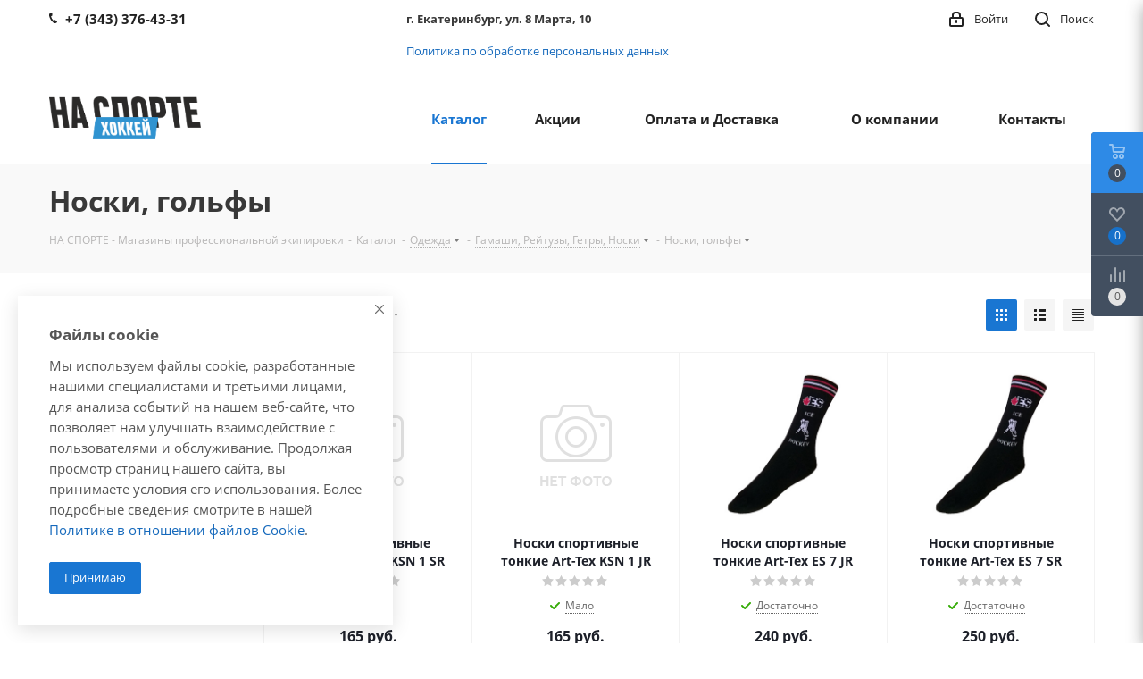

--- FILE ---
content_type: text/html; charset=UTF-8
request_url: https://nasporte96.ru/catalog/odezhda/gamashi_reytuzy_getry_noski/noski_golfy/
body_size: 62856
content:
<!DOCTYPE html>
<html xmlns="http://www.w3.org/1999/xhtml" xml:lang="ru" lang="ru" >
<head><link rel="next" href="https://nasporte96.ru/catalog/odezhda/gamashi_reytuzy_getry_noski/noski_golfy/?PAGEN_1=2" />
	<title>Носки, гольфы</title>
	<meta name="viewport" content="initial-scale=1.0, width=device-width" />
	<meta name="HandheldFriendly" content="true" />
	<meta name="yes" content="yes" />
	<meta name="apple-mobile-web-app-status-bar-style" content="black" />
	<meta name="SKYPE_TOOLBAR" content="SKYPE_TOOLBAR_PARSER_COMPATIBLE" />
	<meta http-equiv="Content-Type" content="text/html; charset=UTF-8" />
<meta name="keywords" content="интернет-магазин, заказать, купить" />
<meta name="description" content="Интернет-магазин" />
<link href="https://fonts.googleapis.com/css?family=Open+Sans:300italic,400italic,600italic,700italic,800italic,400,300,500,600,700,800&subset=latin,cyrillic-ext"  rel="stylesheet" />
<link href="/bitrix/css/aspro.next/notice.min.css?16659511262906"  rel="stylesheet" />
<link href="/bitrix/js/ui/design-tokens/dist/ui.design-tokens.min.css?174829219223463"  rel="stylesheet" />
<link href="/bitrix/js/ui/fonts/opensans/ui.font.opensans.min.css?16659509632320"  rel="stylesheet" />
<link href="/bitrix/js/main/popup/dist/main.popup.bundle.min.css?174829250126589"  rel="stylesheet" />
<link href="/bitrix/cache/css/s1/aspro_next/page_c981571f8a7efd1922f1f980b361f896/page_c981571f8a7efd1922f1f980b361f896_v1.css?174829496514254"  rel="stylesheet" />
<link href="/bitrix/cache/css/s1/aspro_next/default_35f4763ba3a2b8d568f46bf1aef9403d/default_35f4763ba3a2b8d568f46bf1aef9403d_v1.css?17482949657661"  rel="stylesheet" />
<link href="/bitrix/cache/css/s1/aspro_next/template_214af6cff817f804d32fc59c34f1f5bf/template_214af6cff817f804d32fc59c34f1f5bf_v1.css?17482946981142971"  data-template-style="true" rel="stylesheet" />
<script>if(!window.BX)window.BX={};if(!window.BX.message)window.BX.message=function(mess){if(typeof mess==='object'){for(let i in mess) {BX.message[i]=mess[i];} return true;}};</script>
<script>(window.BX||top.BX).message({"pull_server_enabled":"Y","pull_config_timestamp":1612529965,"shared_worker_allowed":"Y","pull_guest_mode":"N","pull_guest_user_id":0,"pull_worker_mtime":1748292044});(window.BX||top.BX).message({"PULL_OLD_REVISION":"Для продолжения корректной работы с сайтом необходимо перезагрузить страницу."});</script>
<script>(window.BX||top.BX).message({"JS_CORE_LOADING":"Загрузка...","JS_CORE_NO_DATA":"- Нет данных -","JS_CORE_WINDOW_CLOSE":"Закрыть","JS_CORE_WINDOW_EXPAND":"Развернуть","JS_CORE_WINDOW_NARROW":"Свернуть в окно","JS_CORE_WINDOW_SAVE":"Сохранить","JS_CORE_WINDOW_CANCEL":"Отменить","JS_CORE_WINDOW_CONTINUE":"Продолжить","JS_CORE_H":"ч","JS_CORE_M":"м","JS_CORE_S":"с","JSADM_AI_HIDE_EXTRA":"Скрыть лишние","JSADM_AI_ALL_NOTIF":"Показать все","JSADM_AUTH_REQ":"Требуется авторизация!","JS_CORE_WINDOW_AUTH":"Войти","JS_CORE_IMAGE_FULL":"Полный размер"});</script>

<script src="/bitrix/js/main/core/core.js?1748294685498479"></script>

<script>BX.Runtime.registerExtension({"name":"main.core","namespace":"BX","loaded":true});</script>
<script>BX.setJSList(["\/bitrix\/js\/main\/core\/core_ajax.js","\/bitrix\/js\/main\/core\/core_promise.js","\/bitrix\/js\/main\/polyfill\/promise\/js\/promise.js","\/bitrix\/js\/main\/loadext\/loadext.js","\/bitrix\/js\/main\/loadext\/extension.js","\/bitrix\/js\/main\/polyfill\/promise\/js\/promise.js","\/bitrix\/js\/main\/polyfill\/find\/js\/find.js","\/bitrix\/js\/main\/polyfill\/includes\/js\/includes.js","\/bitrix\/js\/main\/polyfill\/matches\/js\/matches.js","\/bitrix\/js\/ui\/polyfill\/closest\/js\/closest.js","\/bitrix\/js\/main\/polyfill\/fill\/main.polyfill.fill.js","\/bitrix\/js\/main\/polyfill\/find\/js\/find.js","\/bitrix\/js\/main\/polyfill\/matches\/js\/matches.js","\/bitrix\/js\/main\/polyfill\/core\/dist\/polyfill.bundle.js","\/bitrix\/js\/main\/core\/core.js","\/bitrix\/js\/main\/polyfill\/intersectionobserver\/js\/intersectionobserver.js","\/bitrix\/js\/main\/lazyload\/dist\/lazyload.bundle.js","\/bitrix\/js\/main\/polyfill\/core\/dist\/polyfill.bundle.js","\/bitrix\/js\/main\/parambag\/dist\/parambag.bundle.js"]);
</script>
<script>(window.BX||top.BX).message({"NOTICE_ADDED2CART":"В корзине","NOTICE_CLOSE":"Закрыть","NOTICE_MORE":"и ещё #COUNT# #PRODUCTS#","NOTICE_PRODUCT0":"товаров","NOTICE_PRODUCT1":"товар","NOTICE_PRODUCT2":"товара","NOTICE_ADDED2DELAY":"В отложенных","NOTICE_ADDED2COMPARE":"В сравнении","NOTICE_AUTHORIZED":"Вы успешно авторизовались","NOTICE_REMOVED_FROM_COMPARE":"Удалено из сравнения"});</script>
<script>BX.Runtime.registerExtension({"name":"aspro_notice","namespace":"window","loaded":true});</script>
<script>BX.Runtime.registerExtension({"name":"aspro_phones","namespace":"window","loaded":true});</script>
<script>BX.Runtime.registerExtension({"name":"aspro_menu-list","namespace":"window","loaded":true});</script>
<script>BX.Runtime.registerExtension({"name":"aspro_dropdown-select","namespace":"window","loaded":true});</script>
<script>BX.Runtime.registerExtension({"name":"ui.design-tokens","namespace":"window","loaded":true});</script>
<script>BX.Runtime.registerExtension({"name":"ui.fonts.opensans","namespace":"window","loaded":true});</script>
<script>BX.Runtime.registerExtension({"name":"main.popup","namespace":"BX.Main","loaded":true});</script>
<script>BX.Runtime.registerExtension({"name":"popup","namespace":"window","loaded":true});</script>
<script type="extension/settings" data-extension="currency.currency-core">{"region":"ru"}</script>
<script>BX.Runtime.registerExtension({"name":"currency.currency-core","namespace":"BX.Currency","loaded":true});</script>
<script>BX.Runtime.registerExtension({"name":"currency","namespace":"window","loaded":true});</script>
<script>BX.Runtime.registerExtension({"name":"aspro_grid_list","namespace":"window","loaded":true});</script>
<script>BX.Runtime.registerExtension({"name":"aspro_landings","namespace":"window","loaded":true});</script>
<script>(window.BX||top.BX).message({"LANGUAGE_ID":"ru","FORMAT_DATE":"DD.MM.YYYY","FORMAT_DATETIME":"DD.MM.YYYY HH:MI:SS","COOKIE_PREFIX":"BITRIX_SM","SERVER_TZ_OFFSET":"0","UTF_MODE":"Y","SITE_ID":"s1","SITE_DIR":"\/","USER_ID":"","SERVER_TIME":1768647497,"USER_TZ_OFFSET":0,"USER_TZ_AUTO":"Y","bitrix_sessid":"7878811e969cac40b38c74956950039c"});</script>


<script src="/bitrix/js/pull/protobuf/protobuf.min.js?161252766676433"></script>
<script src="/bitrix/js/pull/protobuf/model.min.js?161252766614190"></script>
<script src="/bitrix/js/main/core/core_promise.min.js?16125272692490"></script>
<script src="/bitrix/js/rest/client/rest.client.min.js?16607971739240"></script>
<script src="/bitrix/js/pull/client/pull.client.min.js?174829204549849"></script>
<script src="/bitrix/js/main/jquery/jquery-3.6.0.min.js?166079768089501"></script>
<script src="/bitrix/js/main/cphttprequest.min.js?15947972153623"></script>
<script src="/bitrix/js/main/ajax.js?159479721535509"></script>
<script src="/bitrix/js/aspro.next/notice.min.js?174829086817435"></script>
<script src="/bitrix/js/main/popup/dist/main.popup.bundle.min.js?174829250165924"></script>
<script src="/bitrix/js/currency/currency-core/dist/currency-core.bundle.min.js?17482918734569"></script>
<script src="/bitrix/js/currency/core_currency.min.js?1748291873835"></script>
<script>BX.setJSList(["\/bitrix\/templates\/aspro_next\/components\/bitrix\/catalog\/main\/script.js","\/bitrix\/templates\/aspro_next\/js\/dropdown-select.min.js","\/bitrix\/templates\/aspro_next\/components\/bitrix\/catalog.smart.filter\/main_ajax\/script.js","\/bitrix\/templates\/aspro_next\/js\/landings.js","\/bitrix\/templates\/aspro_next\/js\/jquery.history.js","\/bitrix\/templates\/aspro_next\/js\/jquery.actual.min.js","\/bitrix\/templates\/aspro_next\/vendor\/js\/jquery.bxslider.js","\/bitrix\/templates\/aspro_next\/js\/jqModal.js","\/bitrix\/templates\/aspro_next\/vendor\/js\/bootstrap.js","\/bitrix\/templates\/aspro_next\/vendor\/js\/jquery.appear.js","\/bitrix\/templates\/aspro_next\/js\/browser.js","\/bitrix\/templates\/aspro_next\/js\/jquery.fancybox.js","\/bitrix\/templates\/aspro_next\/js\/jquery.flexslider.js","\/bitrix\/templates\/aspro_next\/vendor\/js\/moment.min.js","\/bitrix\/templates\/aspro_next\/vendor\/js\/footable.js","\/bitrix\/templates\/aspro_next\/vendor\/js\/jquery.menu-aim.js","\/bitrix\/templates\/aspro_next\/vendor\/js\/velocity\/velocity.js","\/bitrix\/templates\/aspro_next\/vendor\/js\/velocity\/velocity.ui.js","\/bitrix\/templates\/aspro_next\/js\/jquery.validate.min.js","\/bitrix\/templates\/aspro_next\/js\/jquery.inputmask.bundle.min.js","\/bitrix\/templates\/aspro_next\/js\/jquery.uniform.min.js","\/bitrix\/templates\/aspro_next\/js\/jquery.easing.1.3.js","\/bitrix\/templates\/aspro_next\/js\/equalize.min.js","\/bitrix\/templates\/aspro_next\/js\/jquery.alphanumeric.js","\/bitrix\/templates\/aspro_next\/js\/jquery.cookie.js","\/bitrix\/templates\/aspro_next\/js\/jquery.plugin.min.js","\/bitrix\/templates\/aspro_next\/js\/jquery.countdown.min.js","\/bitrix\/templates\/aspro_next\/js\/jquery.countdown-ru.js","\/bitrix\/templates\/aspro_next\/js\/jquery.ikSelect.js","\/bitrix\/templates\/aspro_next\/js\/jquery.mobile.custom.touch.min.js","\/bitrix\/templates\/aspro_next\/js\/rating_likes.js","\/bitrix\/templates\/aspro_next\/js\/blocks\/blocks.js","\/bitrix\/templates\/aspro_next\/js\/blocks\/controls.js","\/bitrix\/templates\/aspro_next\/js\/video_banner.js","\/bitrix\/templates\/aspro_next\/js\/main.js","\/bitrix\/templates\/aspro_next\/js\/jquery.mCustomScrollbar.min.js","\/bitrix\/templates\/aspro_next\/js\/phones.min.js","\/bitrix\/templates\/aspro_next\/components\/bitrix\/menu\/left_front_catalog\/script.js","\/bitrix\/templates\/aspro_next\/components\/bitrix\/subscribe.form\/main\/script.js","\/bitrix\/components\/bitrix\/search.title\/script.js","\/bitrix\/templates\/aspro_next\/components\/bitrix\/search.title\/fixed\/script.js","\/bitrix\/components\/aspro\/marketing.popup.next\/templates\/.default\/script.js","\/bitrix\/templates\/aspro_next\/js\/custom.js","\/bitrix\/templates\/aspro_next\/components\/bitrix\/catalog.section\/catalog_block\/script.js"]);</script>
<script>BX.setCSSList(["\/bitrix\/templates\/aspro_next\/components\/bitrix\/catalog\/main\/style.css","\/bitrix\/templates\/aspro_next\/css\/menu-list.min.css","\/bitrix\/templates\/aspro_next\/css\/dropdown-select.min.css","\/bitrix\/templates\/aspro_next\/components\/bitrix\/catalog.smart.filter\/main_ajax\/style.css","\/bitrix\/templates\/aspro_next\/css\/landings.css","\/bitrix\/templates\/aspro_next\/vendor\/css\/bootstrap.css","\/bitrix\/templates\/aspro_next\/css\/jquery.fancybox.css","\/bitrix\/templates\/aspro_next\/css\/styles.css","\/bitrix\/templates\/aspro_next\/css\/animation\/animation_ext.css","\/bitrix\/templates\/aspro_next\/vendor\/css\/footable.standalone.min.css","\/bitrix\/templates\/aspro_next\/css\/h1-bold.css","\/bitrix\/templates\/aspro_next\/css\/blocks\/blocks.css","\/bitrix\/templates\/aspro_next\/css\/blocks\/flexbox.css","\/bitrix\/templates\/aspro_next\/ajax\/ajax.css","\/bitrix\/templates\/aspro_next\/css\/jquery.mCustomScrollbar.min.css","\/bitrix\/templates\/aspro_next\/css\/phones.min.css","\/bitrix\/components\/aspro\/marketing.popup.next\/templates\/.default\/style.css","\/bitrix\/templates\/aspro_next\/styles.css","\/bitrix\/templates\/aspro_next\/template_styles.css","\/bitrix\/templates\/aspro_next\/css\/media.min.css","\/bitrix\/templates\/aspro_next\/vendor\/fonts\/font-awesome\/css\/font-awesome.min.css","\/bitrix\/templates\/aspro_next\/css\/print.css","\/bitrix\/templates\/aspro_next\/css\/form.css","\/bitrix\/templates\/aspro_next\/themes\/9\/theme.css","\/bitrix\/templates\/aspro_next\/bg_color\/light\/bgcolors.css","\/bitrix\/templates\/aspro_next\/css\/width-4.css","\/bitrix\/templates\/aspro_next\/css\/font-1.css","\/bitrix\/templates\/aspro_next\/css\/custom.css","\/bitrix\/templates\/aspro_next\/css\/grid-list.min.css"]);</script>
<script>
					(function () {
						"use strict";

						var counter = function ()
						{
							var cookie = (function (name) {
								var parts = ("; " + document.cookie).split("; " + name + "=");
								if (parts.length == 2) {
									try {return JSON.parse(decodeURIComponent(parts.pop().split(";").shift()));}
									catch (e) {}
								}
							})("BITRIX_CONVERSION_CONTEXT_s1");

							if (cookie && cookie.EXPIRE >= BX.message("SERVER_TIME"))
								return;

							var request = new XMLHttpRequest();
							request.open("POST", "/bitrix/tools/conversion/ajax_counter.php", true);
							request.setRequestHeader("Content-type", "application/x-www-form-urlencoded");
							request.send(
								"SITE_ID="+encodeURIComponent("s1")+
								"&sessid="+encodeURIComponent(BX.bitrix_sessid())+
								"&HTTP_REFERER="+encodeURIComponent(document.referrer)
							);
						};

						if (window.frameRequestStart === true)
							BX.addCustomEvent("onFrameDataReceived", counter);
						else
							BX.ready(counter);
					})();
				</script>
<script>BX.message({'PHONE':'Телефон','FAST_VIEW':'Быстрый просмотр','TABLES_SIZE_TITLE':'Подбор размера','SOCIAL':'Социальные сети','DESCRIPTION':'Описание магазина','ITEMS':'Товары','LOGO':'Логотип','REGISTER_INCLUDE_AREA':'Текст о регистрации','AUTH_INCLUDE_AREA':'Текст об авторизации','FRONT_IMG':'Изображение компании','EMPTY_CART':'пуста','CATALOG_VIEW_MORE':'... Показать все','CATALOG_VIEW_LESS':'... Свернуть','JS_REQUIRED':'Заполните это поле','JS_FORMAT':'Неверный формат','JS_FILE_EXT':'Недопустимое расширение файла','JS_PASSWORD_COPY':'Пароли не совпадают','JS_PASSWORD_LENGTH':'Минимум 6 символов','JS_ERROR':'Неверно заполнено поле','JS_FILE_SIZE':'Максимальный размер 5мб','JS_FILE_BUTTON_NAME':'Выберите файл','JS_FILE_DEFAULT':'Файл не найден','JS_DATE':'Некорректная дата','JS_DATETIME':'Некорректная дата/время','JS_REQUIRED_LICENSES':'Согласитесь с условиями','JS_REQUIRED_OFFER':'Согласитесь с условиями','LICENSE_PROP':'Согласие на обработку персональных данных','LOGIN_LEN':'Введите минимум {0} символа','FANCY_CLOSE':'Закрыть','FANCY_NEXT':'Следующий','FANCY_PREV':'Предыдущий','TOP_AUTH_REGISTER':'Регистрация','CALLBACK':'Заказать звонок','S_CALLBACK':'Заказать звонок','UNTIL_AKC':'До конца акции','TITLE_QUANTITY_BLOCK':'Остаток','TITLE_QUANTITY':'шт.','TOTAL_SUMM_ITEM':'Общая стоимость ','SUBSCRIBE_SUCCESS':'Вы успешно подписались','RECAPTCHA_TEXT':'Подтвердите, что вы не робот','JS_RECAPTCHA_ERROR':'Пройдите проверку','COUNTDOWN_SEC':'сек.','COUNTDOWN_MIN':'мин.','COUNTDOWN_HOUR':'час.','COUNTDOWN_DAY0':'дней','COUNTDOWN_DAY1':'день','COUNTDOWN_DAY2':'дня','COUNTDOWN_WEAK0':'Недель','COUNTDOWN_WEAK1':'Неделя','COUNTDOWN_WEAK2':'Недели','COUNTDOWN_MONTH0':'Месяцев','COUNTDOWN_MONTH1':'Месяц','COUNTDOWN_MONTH2':'Месяца','COUNTDOWN_YEAR0':'Лет','COUNTDOWN_YEAR1':'Год','COUNTDOWN_YEAR2':'Года','CATALOG_PARTIAL_BASKET_PROPERTIES_ERROR':'Заполнены не все свойства у добавляемого товара','CATALOG_EMPTY_BASKET_PROPERTIES_ERROR':'Выберите свойства товара, добавляемые в корзину в параметрах компонента','CATALOG_ELEMENT_NOT_FOUND':'Элемент не найден','ERROR_ADD2BASKET':'Ошибка добавления товара в корзину','CATALOG_SUCCESSFUL_ADD_TO_BASKET':'Успешное добавление товара в корзину','ERROR_BASKET_TITLE':'Ошибка корзины','ERROR_BASKET_PROP_TITLE':'Выберите свойства, добавляемые в корзину','ERROR_BASKET_BUTTON':'Выбрать','BASKET_TOP':'Корзина в шапке','ERROR_ADD_DELAY_ITEM':'Ошибка отложенной корзины','VIEWED_TITLE':'Ранее вы смотрели','VIEWED_BEFORE':'Ранее вы смотрели','BEST_TITLE':'Лучшие предложения','CT_BST_SEARCH_BUTTON':'Поиск','CT_BST_SEARCH2_BUTTON':'Найти','BASKET_PRINT_BUTTON':'Распечатать','BASKET_CLEAR_ALL_BUTTON':'Очистить','BASKET_QUICK_ORDER_BUTTON':'Быстрый заказ','BASKET_CONTINUE_BUTTON':'Продолжить покупки','BASKET_ORDER_BUTTON':'Оформить заказ','SHARE_BUTTON':'Поделиться','BASKET_CHANGE_TITLE':'Ваш заказ','BASKET_CHANGE_LINK':'Изменить','MORE_INFO_SKU':'Подробнее','MORE_BUY_SKU':'Купить','FROM':'от','BEFORE':'до','TITLE_BLOCK_VIEWED_NAME':'Ранее вы смотрели','T_BASKET':'Корзина','FILTER_EXPAND_VALUES':'Показать все','FILTER_HIDE_VALUES':'Свернуть','FULL_ORDER':'Полный заказ','CUSTOM_COLOR_CHOOSE':'Выбрать','CUSTOM_COLOR_CANCEL':'Отмена','S_MOBILE_MENU':'Меню','NEXT_T_MENU_BACK':'Назад','NEXT_T_MENU_CALLBACK':'Обратная связь','NEXT_T_MENU_CONTACTS_TITLE':'Будьте на связи','SEARCH_TITLE':'Поиск','SOCIAL_TITLE':'Оставайтесь на связи','HEADER_SCHEDULE':'Время работы','SEO_TEXT':'SEO описание','COMPANY_IMG':'Картинка компании','COMPANY_TEXT':'Описание компании','CONFIG_SAVE_SUCCESS':'Настройки сохранены','CONFIG_SAVE_FAIL':'Ошибка сохранения настроек','ITEM_ECONOMY':'Экономия','ITEM_ARTICLE':'Артикул: ','JS_FORMAT_ORDER':'имеет неверный формат','JS_BASKET_COUNT_TITLE':'В корзине товаров на SUMM','POPUP_VIDEO':'Видео','POPUP_GIFT_TEXT':'Нашли что-то особенное? Намекните другу о подарке!','ORDER_FIO_LABEL':'Ф.И.О.','ORDER_PHONE_LABEL':'Телефон','ORDER_REGISTER_BUTTON':'Регистрация','FILTER_HELPER_VALUES':' знач.','FILTER_HELPER_TITLE':'Фильтр:'})</script>
<script>var ajaxMessages = {wait:"Загрузка..."}</script>
<link rel="shortcut icon" href="/favicon.ico" type="image/x-icon" />
<link rel="apple-touch-icon" sizes="180x180" href="/include/apple-touch-icon.png" />
<style>html {--border-radius:8px;--theme-base-color:#1976d2;--theme-base-color-hue:210;--theme-base-color-saturation:79%;--theme-base-color-lightness:46%;--theme-base-opacity-color:#1976d21a;--theme-more-color:#1976d2;--theme-more-color-hue:210;--theme-more-color-saturation:79%;--theme-more-color-lightness:46%;--theme-lightness-hover-diff:6%;}</style>
<meta property="ya:interaction" content="XML_FORM" />
<meta property="ya:interaction:url" content="https://nasporte96.ru/catalog/odezhda/gamashi_reytuzy_getry_noski/noski_golfy/?mode=xml" />
<meta property="og:image" content="https://nasporte96.ru:443/upload/iblock/cb2/cb296c6e57e1e7332a5a1285bcc6214f.jpg" />
<link rel="image_src" href="https://nasporte96.ru:443/upload/iblock/cb2/cb296c6e57e1e7332a5a1285bcc6214f.jpg"  />
<meta property="og:title" content="Носки, гольфы" />
<meta property="og:type" content="website" />
<meta property="og:url" content="https://nasporte96.ru:443/catalog/odezhda/gamashi_reytuzy_getry_noski/noski_golfy/" />
<meta property="og:description" content="Интернет-магазин" />



<script  src="/bitrix/cache/js/s1/aspro_next/template_ee8caf07476116760b9f5052f5238bd1/template_ee8caf07476116760b9f5052f5238bd1_v1.js?1748294965769488"></script>
<script  src="/bitrix/cache/js/s1/aspro_next/page_f86e7fbb408419877da0fd7ae67856cd/page_f86e7fbb408419877da0fd7ae67856cd_v1.js?174829496552281"></script>
<script  src="/bitrix/cache/js/s1/aspro_next/default_16c89152c171154facecbfe0890387e8/default_16c89152c171154facecbfe0890387e8_v1.js?174829496548707"></script>
<script>var _ba = _ba || []; _ba.push(["aid", "973d2e243a6cba80067df91b9763b26b"]); _ba.push(["host", "nasporte96.ru"]); (function() {var ba = document.createElement("script"); ba.type = "text/javascript"; ba.async = true;ba.src = (document.location.protocol == "https:" ? "https://" : "http://") + "bitrix.info/ba.js";var s = document.getElementsByTagName("script")[0];s.parentNode.insertBefore(ba, s);})();</script>


		</head>
<body class="site_s1 fill_bg_n " id="main">
	<div id="panel"></div>
	
	
				<!--'start_frame_cache_basketitems-component-block'-->												<div id="ajax_basket"></div>
					<!--'end_frame_cache_basketitems-component-block'-->						
		
		<script>
				BX.message({'MIN_ORDER_PRICE_TEXT':'<b>Минимальная сумма заказа #PRICE#<\/b><br/>Пожалуйста, добавьте еще товаров в корзину','LICENSES_TEXT':'Я согласен на <a href=\"/include/licenses_detail.php\" target=\"_blank\">обработку персональных данных<\/a>'});

		var arNextOptions = ({
			"SITE_DIR" : "/",
			"SITE_ID" : "s1",
			"SITE_ADDRESS" : "nasporte96.ru",
			"FORM" : ({
				"ASK_FORM_ID" : "ASK",
				"SERVICES_FORM_ID" : "SERVICES",
				"FEEDBACK_FORM_ID" : "FEEDBACK",
				"CALLBACK_FORM_ID" : "CALLBACK",
				"RESUME_FORM_ID" : "RESUME",
				"TOORDER_FORM_ID" : "TOORDER"
			}),
			"PAGES" : ({
				"FRONT_PAGE" : "",
				"BASKET_PAGE" : "",
				"ORDER_PAGE" : "",
				"PERSONAL_PAGE" : "",
				"CATALOG_PAGE" : "1",
				"CATALOG_PAGE_URL" : "/catalog/",
				"BASKET_PAGE_URL" : "/basket/",
				"COMPARE_PAGE_URL" : "/catalog/compare.php",
			}),
			"PRICES" : ({
				"MIN_PRICE" : "1000",
			}),
			"THEME" : ({
				'THEME_SWITCHER' : 'N',
				'BASE_COLOR' : '9',
				'BASE_COLOR_CUSTOM' : '1976d2',
				'TOP_MENU' : '',
				'TOP_MENU_FIXED' : 'Y',
				'COLORED_LOGO' : 'N',
				'SIDE_MENU' : 'LEFT',
				'SCROLLTOTOP_TYPE' : 'ROUND_COLOR',
				'SCROLLTOTOP_POSITION' : 'PADDING',
				'SCROLLTOTOP_POSITION_RIGHT'  : '',
				'SCROLLTOTOP_POSITION_BOTTOM' : '',
				'USE_LAZY_LOAD' : 'N',
				'CAPTCHA_FORM_TYPE' : '',
				'ONE_CLICK_BUY_CAPTCHA' : 'N',
				'PHONE_MASK' : '+7 (999) 999-99-99',
				'VALIDATE_PHONE_MASK' : '^[+][0-9] [(][0-9]{3}[)] [0-9]{3}[-][0-9]{2}[-][0-9]{2}$',
				'DATE_MASK' : 'd.m.y',
				'DATE_PLACEHOLDER' : 'дд.мм.гггг',
				'VALIDATE_DATE_MASK' : '^[0-9]{1,2}\.[0-9]{1,2}\.[0-9]{4}$',
				'DATETIME_MASK' : 'd.m.y h:s',
				'DATETIME_PLACEHOLDER' : 'дд.мм.гггг чч:мм',
				'VALIDATE_DATETIME_MASK' : '^[0-9]{1,2}\.[0-9]{1,2}\.[0-9]{4} [0-9]{1,2}\:[0-9]{1,2}$',
				'VALIDATE_FILE_EXT' : 'png|jpg|jpeg|gif|doc|docx|xls|xlsx|txt|pdf|odt|rtf',
				'BANNER_WIDTH' : '',
				'BIGBANNER_ANIMATIONTYPE' : 'SLIDE_HORIZONTAL',
				'BIGBANNER_SLIDESSHOWSPEED' : '5000',
				'BIGBANNER_ANIMATIONSPEED' : '600',
				'PARTNERSBANNER_SLIDESSHOWSPEED' : '5000',
				'PARTNERSBANNER_ANIMATIONSPEED' : '600',
				'ORDER_BASKET_VIEW' : 'FLY2',
				'SHOW_BASKET_PRINT' : 'Y',
				"SHOW_ONECLICKBUY_ON_BASKET_PAGE" : 'Y',
				'SHOW_LICENCE' : 'Y',				
				'LICENCE_CHECKED' : 'N',
				'SHOW_OFFER' : 'N',
				'OFFER_CHECKED' : 'N',
				'LOGIN_EQUAL_EMAIL' : 'Y',
				'PERSONAL_ONEFIO' : 'Y',
				'PERSONAL_PAGE_URL' : '/personal/',
				'SHOW_TOTAL_SUMM' : 'N',
				'SHOW_TOTAL_SUMM_TYPE' : 'CHANGE',
				'CHANGE_TITLE_ITEM' : 'N',
				'CHANGE_TITLE_ITEM_DETAIL' : 'N',
				'DISCOUNT_PRICE' : '1',
				'STORES' : '',
				'STORES_SOURCE' : 'IBLOCK',
				'TYPE_SKU' : 'TYPE_1',
				'MENU_POSITION' : 'LINE',
				'MENU_TYPE_VIEW' : 'HOVER',
				'DETAIL_PICTURE_MODE' : 'POPUP',
				'PAGE_WIDTH' : '4',
				'PAGE_CONTACTS' : '1',
				'HEADER_TYPE' : '1',
				'REGIONALITY_SEARCH_ROW' : 'N',
				'HEADER_TOP_LINE' : '',
				'HEADER_FIXED' : '2',
				'HEADER_MOBILE' : '1',
				'HEADER_MOBILE_MENU' : '1',
				'HEADER_MOBILE_MENU_SHOW_TYPE' : '',
				'TYPE_SEARCH' : 'fixed',
				'PAGE_TITLE' : '3',
				'INDEX_TYPE' : 'index2',
				'FOOTER_TYPE' : '1',
				'PRINT_BUTTON' : 'N',
				'EXPRESSION_FOR_PRINT_PAGE' : 'Версия для печати',
				'EXPRESSION_FOR_FAST_VIEW' : 'Быстрый просмотр',
				'FILTER_VIEW' : 'VERTICAL',
				'YA_GOALS' : 'N',
				'YA_COUNTER_ID' : '',
				'USE_FORMS_GOALS' : 'COMMON',
				'USE_SALE_GOALS' : '',
				'USE_DEBUG_GOALS' : 'N',
				'SHOW_HEADER_GOODS' : 'Y',
				'INSTAGRAMM_INDEX' : 'Y',
				'USE_PHONE_AUTH': 'N',
				'MOBILE_CATALOG_LIST_ELEMENTS_COMPACT': 'N',
				'NLO_MENU': 'N',
				'USE_FAST_VIEW_PAGE_DETAIL': 'N',
			}),
			"PRESETS": [{'ID':'968','TITLE':'Тип 1','DESCRIPTION':'','IMG':'/bitrix/images/aspro.next/themes/preset968_1544181424.png','OPTIONS':{'THEME_SWITCHER':'Y','BASE_COLOR':'9','BASE_COLOR_CUSTOM':'1976d2','SHOW_BG_BLOCK':'N','COLORED_LOGO':'Y','PAGE_WIDTH':'3','FONT_STYLE':'2','MENU_COLOR':'COLORED','LEFT_BLOCK':'1','SIDE_MENU':'LEFT','H1_STYLE':'2','TYPE_SEARCH':'fixed','PAGE_TITLE':'1','HOVER_TYPE_IMG':'shine','SHOW_LICENCE':'Y','MAX_DEPTH_MENU':'3','HIDE_SITE_NAME_TITLE':'Y','SHOW_CALLBACK':'Y','PRINT_BUTTON':'N','USE_GOOGLE_RECAPTCHA':'N','GOOGLE_RECAPTCHA_SHOW_LOGO':'Y','HIDDEN_CAPTCHA':'Y','INSTAGRAMM_WIDE_BLOCK':'N','BIGBANNER_HIDEONNARROW':'N','INDEX_TYPE':{'VALUE':'index1','SUB_PARAMS':{'TIZERS':'Y','CATALOG_SECTIONS':'Y','CATALOG_TAB':'Y','MIDDLE_ADV':'Y','SALE':'Y','BLOG':'Y','BOTTOM_BANNERS':'Y','COMPANY_TEXT':'Y','BRANDS':'Y','INSTAGRAMM':'Y'}},'FRONT_PAGE_BRANDS':'brands_slider','FRONT_PAGE_SECTIONS':'front_sections_only','TOP_MENU_FIXED':'Y','HEADER_TYPE':'1','USE_REGIONALITY':'Y','FILTER_VIEW':'COMPACT','SEARCH_VIEW_TYPE':'with_filter','USE_FAST_VIEW_PAGE_DETAIL':'fast_view_1','SHOW_TOTAL_SUMM':'Y','CHANGE_TITLE_ITEM':'N','VIEW_TYPE_HIGHLOAD_PROP':'N','SHOW_HEADER_GOODS':'Y','SEARCH_HIDE_NOT_AVAILABLE':'N','LEFT_BLOCK_CATALOG_ICONS':'N','SHOW_CATALOG_SECTIONS_ICONS':'Y','LEFT_BLOCK_CATALOG_DETAIL':'Y','CATALOG_COMPARE':'Y','CATALOG_PAGE_DETAIL':'element_1','SHOW_BREADCRUMBS_CATALOG_SUBSECTIONS':'Y','SHOW_BREADCRUMBS_CATALOG_CHAIN':'H1','TYPE_SKU':'TYPE_1','DETAIL_PICTURE_MODE':'POPUP','MENU_POSITION':'LINE','MENU_TYPE_VIEW':'HOVER','VIEWED_TYPE':'LOCAL','VIEWED_TEMPLATE':'HORIZONTAL','USE_WORD_EXPRESSION':'Y','ORDER_BASKET_VIEW':'FLY','ORDER_BASKET_COLOR':'DARK','SHOW_BASKET_ONADDTOCART':'Y','SHOW_BASKET_PRINT':'Y','SHOW_BASKET_ON_PAGES':'N','USE_PRODUCT_QUANTITY_LIST':'Y','USE_PRODUCT_QUANTITY_DETAIL':'Y','ONE_CLICK_BUY_CAPTCHA':'N','SHOW_ONECLICKBUY_ON_BASKET_PAGE':'Y','ONECLICKBUY_SHOW_DELIVERY_NOTE':'N','PAGE_CONTACTS':'3','CONTACTS_USE_FEEDBACK':'Y','CONTACTS_USE_MAP':'Y','BLOG_PAGE':'list_elements_2','PROJECTS_PAGE':'list_elements_2','NEWS_PAGE':'list_elements_3','STAFF_PAGE':'list_elements_1','PARTNERS_PAGE':'list_elements_3','PARTNERS_PAGE_DETAIL':'element_4','VACANCY_PAGE':'list_elements_1','LICENSES_PAGE':'list_elements_2','FOOTER_TYPE':'4','ADV_TOP_HEADER':'N','ADV_TOP_UNDERHEADER':'N','ADV_SIDE':'Y','ADV_CONTENT_TOP':'N','ADV_CONTENT_BOTTOM':'N','ADV_FOOTER':'N','HEADER_MOBILE_FIXED':'Y','HEADER_MOBILE':'1','HEADER_MOBILE_MENU':'1','HEADER_MOBILE_MENU_OPEN':'1','PERSONAL_ONEFIO':'Y','LOGIN_EQUAL_EMAIL':'Y','YA_GOALS':'N','YANDEX_ECOMERCE':'N','GOOGLE_ECOMERCE':'N'}},{'ID':'221','TITLE':'Тип 2','DESCRIPTION':'','IMG':'/bitrix/images/aspro.next/themes/preset221_1544181431.png','OPTIONS':{'THEME_SWITCHER':'Y','BASE_COLOR':'11','BASE_COLOR_CUSTOM':'107bb1','SHOW_BG_BLOCK':'N','COLORED_LOGO':'Y','PAGE_WIDTH':'2','FONT_STYLE':'8','MENU_COLOR':'LIGHT','LEFT_BLOCK':'2','SIDE_MENU':'LEFT','H1_STYLE':'2','TYPE_SEARCH':'fixed','PAGE_TITLE':'1','HOVER_TYPE_IMG':'shine','SHOW_LICENCE':'Y','MAX_DEPTH_MENU':'4','HIDE_SITE_NAME_TITLE':'Y','SHOW_CALLBACK':'Y','PRINT_BUTTON':'N','USE_GOOGLE_RECAPTCHA':'N','GOOGLE_RECAPTCHA_SHOW_LOGO':'Y','HIDDEN_CAPTCHA':'Y','INSTAGRAMM_WIDE_BLOCK':'N','BIGBANNER_HIDEONNARROW':'N','INDEX_TYPE':{'VALUE':'index3','SUB_PARAMS':{'TOP_ADV_BOTTOM_BANNER':'Y','FLOAT_BANNER':'Y','CATALOG_SECTIONS':'Y','CATALOG_TAB':'Y','TIZERS':'Y','SALE':'Y','BOTTOM_BANNERS':'Y','COMPANY_TEXT':'Y','BRANDS':'Y','INSTAGRAMM':'N'}},'FRONT_PAGE_BRANDS':'brands_slider','FRONT_PAGE_SECTIONS':'front_sections_with_childs','TOP_MENU_FIXED':'Y','HEADER_TYPE':'2','USE_REGIONALITY':'Y','FILTER_VIEW':'VERTICAL','SEARCH_VIEW_TYPE':'with_filter','USE_FAST_VIEW_PAGE_DETAIL':'fast_view_1','SHOW_TOTAL_SUMM':'Y','CHANGE_TITLE_ITEM':'N','VIEW_TYPE_HIGHLOAD_PROP':'N','SHOW_HEADER_GOODS':'Y','SEARCH_HIDE_NOT_AVAILABLE':'N','LEFT_BLOCK_CATALOG_ICONS':'N','SHOW_CATALOG_SECTIONS_ICONS':'Y','LEFT_BLOCK_CATALOG_DETAIL':'Y','CATALOG_COMPARE':'Y','CATALOG_PAGE_DETAIL':'element_3','SHOW_BREADCRUMBS_CATALOG_SUBSECTIONS':'Y','SHOW_BREADCRUMBS_CATALOG_CHAIN':'H1','TYPE_SKU':'TYPE_1','DETAIL_PICTURE_MODE':'POPUP','MENU_POSITION':'LINE','MENU_TYPE_VIEW':'HOVER','VIEWED_TYPE':'LOCAL','VIEWED_TEMPLATE':'HORIZONTAL','USE_WORD_EXPRESSION':'Y','ORDER_BASKET_VIEW':'NORMAL','ORDER_BASKET_COLOR':'DARK','SHOW_BASKET_ONADDTOCART':'Y','SHOW_BASKET_PRINT':'Y','SHOW_BASKET_ON_PAGES':'N','USE_PRODUCT_QUANTITY_LIST':'Y','USE_PRODUCT_QUANTITY_DETAIL':'Y','ONE_CLICK_BUY_CAPTCHA':'N','SHOW_ONECLICKBUY_ON_BASKET_PAGE':'Y','ONECLICKBUY_SHOW_DELIVERY_NOTE':'N','PAGE_CONTACTS':'3','CONTACTS_USE_FEEDBACK':'Y','CONTACTS_USE_MAP':'Y','BLOG_PAGE':'list_elements_2','PROJECTS_PAGE':'list_elements_2','NEWS_PAGE':'list_elements_3','STAFF_PAGE':'list_elements_1','PARTNERS_PAGE':'list_elements_3','PARTNERS_PAGE_DETAIL':'element_4','VACANCY_PAGE':'list_elements_1','LICENSES_PAGE':'list_elements_2','FOOTER_TYPE':'1','ADV_TOP_HEADER':'N','ADV_TOP_UNDERHEADER':'N','ADV_SIDE':'Y','ADV_CONTENT_TOP':'N','ADV_CONTENT_BOTTOM':'N','ADV_FOOTER':'N','HEADER_MOBILE_FIXED':'Y','HEADER_MOBILE':'1','HEADER_MOBILE_MENU':'1','HEADER_MOBILE_MENU_OPEN':'1','PERSONAL_ONEFIO':'Y','LOGIN_EQUAL_EMAIL':'Y','YA_GOALS':'N','YANDEX_ECOMERCE':'N','GOOGLE_ECOMERCE':'N'}},{'ID':'215','TITLE':'Тип 3','DESCRIPTION':'','IMG':'/bitrix/images/aspro.next/themes/preset215_1544181438.png','OPTIONS':{'THEME_SWITCHER':'Y','BASE_COLOR':'16','BASE_COLOR_CUSTOM':'188b30','SHOW_BG_BLOCK':'N','COLORED_LOGO':'Y','PAGE_WIDTH':'3','FONT_STYLE':'8','MENU_COLOR':'LIGHT','LEFT_BLOCK':'3','SIDE_MENU':'LEFT','H1_STYLE':'2','TYPE_SEARCH':'fixed','PAGE_TITLE':'1','HOVER_TYPE_IMG':'shine','SHOW_LICENCE':'Y','MAX_DEPTH_MENU':'4','HIDE_SITE_NAME_TITLE':'Y','SHOW_CALLBACK':'Y','PRINT_BUTTON':'N','USE_GOOGLE_RECAPTCHA':'N','GOOGLE_RECAPTCHA_SHOW_LOGO':'Y','HIDDEN_CAPTCHA':'Y','INSTAGRAMM_WIDE_BLOCK':'N','BIGBANNER_HIDEONNARROW':'N','INDEX_TYPE':{'VALUE':'index2','SUB_PARAMS':[]},'FRONT_PAGE_BRANDS':'brands_list','FRONT_PAGE_SECTIONS':'front_sections_with_childs','TOP_MENU_FIXED':'Y','HEADER_TYPE':'2','USE_REGIONALITY':'Y','FILTER_VIEW':'VERTICAL','SEARCH_VIEW_TYPE':'with_filter','USE_FAST_VIEW_PAGE_DETAIL':'fast_view_1','SHOW_TOTAL_SUMM':'Y','CHANGE_TITLE_ITEM':'N','VIEW_TYPE_HIGHLOAD_PROP':'N','SHOW_HEADER_GOODS':'Y','SEARCH_HIDE_NOT_AVAILABLE':'N','LEFT_BLOCK_CATALOG_ICONS':'N','SHOW_CATALOG_SECTIONS_ICONS':'Y','LEFT_BLOCK_CATALOG_DETAIL':'Y','CATALOG_COMPARE':'Y','CATALOG_PAGE_DETAIL':'element_4','SHOW_BREADCRUMBS_CATALOG_SUBSECTIONS':'Y','SHOW_BREADCRUMBS_CATALOG_CHAIN':'H1','TYPE_SKU':'TYPE_1','DETAIL_PICTURE_MODE':'POPUP','MENU_POSITION':'LINE','MENU_TYPE_VIEW':'HOVER','VIEWED_TYPE':'LOCAL','VIEWED_TEMPLATE':'HORIZONTAL','USE_WORD_EXPRESSION':'Y','ORDER_BASKET_VIEW':'NORMAL','ORDER_BASKET_COLOR':'DARK','SHOW_BASKET_ONADDTOCART':'Y','SHOW_BASKET_PRINT':'Y','SHOW_BASKET_ON_PAGES':'N','USE_PRODUCT_QUANTITY_LIST':'Y','USE_PRODUCT_QUANTITY_DETAIL':'Y','ONE_CLICK_BUY_CAPTCHA':'N','SHOW_ONECLICKBUY_ON_BASKET_PAGE':'Y','ONECLICKBUY_SHOW_DELIVERY_NOTE':'N','PAGE_CONTACTS':'3','CONTACTS_USE_FEEDBACK':'Y','CONTACTS_USE_MAP':'Y','BLOG_PAGE':'list_elements_2','PROJECTS_PAGE':'list_elements_2','NEWS_PAGE':'list_elements_3','STAFF_PAGE':'list_elements_1','PARTNERS_PAGE':'list_elements_3','PARTNERS_PAGE_DETAIL':'element_4','VACANCY_PAGE':'list_elements_1','LICENSES_PAGE':'list_elements_2','FOOTER_TYPE':'1','ADV_TOP_HEADER':'N','ADV_TOP_UNDERHEADER':'N','ADV_SIDE':'Y','ADV_CONTENT_TOP':'N','ADV_CONTENT_BOTTOM':'N','ADV_FOOTER':'N','HEADER_MOBILE_FIXED':'Y','HEADER_MOBILE':'1','HEADER_MOBILE_MENU':'1','HEADER_MOBILE_MENU_OPEN':'1','PERSONAL_ONEFIO':'Y','LOGIN_EQUAL_EMAIL':'Y','YA_GOALS':'N','YANDEX_ECOMERCE':'N','GOOGLE_ECOMERCE':'N'}},{'ID':'881','TITLE':'Тип 4','DESCRIPTION':'','IMG':'/bitrix/images/aspro.next/themes/preset881_1544181443.png','OPTIONS':{'THEME_SWITCHER':'Y','BASE_COLOR':'CUSTOM','BASE_COLOR_CUSTOM':'f07c00','SHOW_BG_BLOCK':'N','COLORED_LOGO':'Y','PAGE_WIDTH':'1','FONT_STYLE':'1','MENU_COLOR':'COLORED','LEFT_BLOCK':'2','SIDE_MENU':'RIGHT','H1_STYLE':'2','TYPE_SEARCH':'fixed','PAGE_TITLE':'3','HOVER_TYPE_IMG':'blink','SHOW_LICENCE':'Y','MAX_DEPTH_MENU':'4','HIDE_SITE_NAME_TITLE':'Y','SHOW_CALLBACK':'Y','PRINT_BUTTON':'Y','USE_GOOGLE_RECAPTCHA':'N','GOOGLE_RECAPTCHA_SHOW_LOGO':'Y','HIDDEN_CAPTCHA':'Y','INSTAGRAMM_WIDE_BLOCK':'N','BIGBANNER_HIDEONNARROW':'N','INDEX_TYPE':{'VALUE':'index4','SUB_PARAMS':[]},'FRONT_PAGE_BRANDS':'brands_slider','FRONT_PAGE_SECTIONS':'front_sections_with_childs','TOP_MENU_FIXED':'Y','HEADER_TYPE':'9','USE_REGIONALITY':'Y','FILTER_VIEW':'COMPACT','SEARCH_VIEW_TYPE':'with_filter','USE_FAST_VIEW_PAGE_DETAIL':'fast_view_1','SHOW_TOTAL_SUMM':'Y','CHANGE_TITLE_ITEM':'N','VIEW_TYPE_HIGHLOAD_PROP':'N','SHOW_HEADER_GOODS':'Y','SEARCH_HIDE_NOT_AVAILABLE':'N','LEFT_BLOCK_CATALOG_ICONS':'N','SHOW_CATALOG_SECTIONS_ICONS':'Y','LEFT_BLOCK_CATALOG_DETAIL':'Y','CATALOG_COMPARE':'Y','CATALOG_PAGE_DETAIL':'element_4','SHOW_BREADCRUMBS_CATALOG_SUBSECTIONS':'Y','SHOW_BREADCRUMBS_CATALOG_CHAIN':'H1','TYPE_SKU':'TYPE_1','DETAIL_PICTURE_MODE':'POPUP','MENU_POSITION':'LINE','MENU_TYPE_VIEW':'HOVER','VIEWED_TYPE':'LOCAL','VIEWED_TEMPLATE':'HORIZONTAL','USE_WORD_EXPRESSION':'Y','ORDER_BASKET_VIEW':'NORMAL','ORDER_BASKET_COLOR':'DARK','SHOW_BASKET_ONADDTOCART':'Y','SHOW_BASKET_PRINT':'Y','SHOW_BASKET_ON_PAGES':'N','USE_PRODUCT_QUANTITY_LIST':'Y','USE_PRODUCT_QUANTITY_DETAIL':'Y','ONE_CLICK_BUY_CAPTCHA':'N','SHOW_ONECLICKBUY_ON_BASKET_PAGE':'Y','ONECLICKBUY_SHOW_DELIVERY_NOTE':'N','PAGE_CONTACTS':'1','CONTACTS_USE_FEEDBACK':'Y','CONTACTS_USE_MAP':'Y','BLOG_PAGE':'list_elements_2','PROJECTS_PAGE':'list_elements_2','NEWS_PAGE':'list_elements_3','STAFF_PAGE':'list_elements_1','PARTNERS_PAGE':'list_elements_3','PARTNERS_PAGE_DETAIL':'element_4','VACANCY_PAGE':'list_elements_1','LICENSES_PAGE':'list_elements_2','FOOTER_TYPE':'1','ADV_TOP_HEADER':'N','ADV_TOP_UNDERHEADER':'N','ADV_SIDE':'Y','ADV_CONTENT_TOP':'N','ADV_CONTENT_BOTTOM':'N','ADV_FOOTER':'N','HEADER_MOBILE_FIXED':'Y','HEADER_MOBILE':'1','HEADER_MOBILE_MENU':'1','HEADER_MOBILE_MENU_OPEN':'1','PERSONAL_ONEFIO':'Y','LOGIN_EQUAL_EMAIL':'Y','YA_GOALS':'N','YANDEX_ECOMERCE':'N','GOOGLE_ECOMERCE':'N'}},{'ID':'741','TITLE':'Тип 5','DESCRIPTION':'','IMG':'/bitrix/images/aspro.next/themes/preset741_1544181450.png','OPTIONS':{'THEME_SWITCHER':'Y','BASE_COLOR':'CUSTOM','BASE_COLOR_CUSTOM':'d42727','BGCOLOR_THEME':'LIGHT','CUSTOM_BGCOLOR_THEME':'f6f6f7','SHOW_BG_BLOCK':'Y','COLORED_LOGO':'Y','PAGE_WIDTH':'2','FONT_STYLE':'5','MENU_COLOR':'COLORED','LEFT_BLOCK':'2','SIDE_MENU':'LEFT','H1_STYLE':'2','TYPE_SEARCH':'fixed','PAGE_TITLE':'1','HOVER_TYPE_IMG':'shine','SHOW_LICENCE':'Y','MAX_DEPTH_MENU':'4','HIDE_SITE_NAME_TITLE':'Y','SHOW_CALLBACK':'Y','PRINT_BUTTON':'N','USE_GOOGLE_RECAPTCHA':'N','GOOGLE_RECAPTCHA_SHOW_LOGO':'Y','HIDDEN_CAPTCHA':'Y','INSTAGRAMM_WIDE_BLOCK':'N','BIGBANNER_HIDEONNARROW':'N','INDEX_TYPE':{'VALUE':'index3','SUB_PARAMS':{'TOP_ADV_BOTTOM_BANNER':'Y','FLOAT_BANNER':'Y','CATALOG_SECTIONS':'Y','CATALOG_TAB':'Y','TIZERS':'Y','SALE':'Y','BOTTOM_BANNERS':'Y','COMPANY_TEXT':'Y','BRANDS':'Y','INSTAGRAMM':'N'}},'FRONT_PAGE_BRANDS':'brands_slider','FRONT_PAGE_SECTIONS':'front_sections_only','TOP_MENU_FIXED':'Y','HEADER_TYPE':'3','USE_REGIONALITY':'Y','FILTER_VIEW':'VERTICAL','SEARCH_VIEW_TYPE':'with_filter','USE_FAST_VIEW_PAGE_DETAIL':'fast_view_1','SHOW_TOTAL_SUMM':'Y','CHANGE_TITLE_ITEM':'N','VIEW_TYPE_HIGHLOAD_PROP':'N','SHOW_HEADER_GOODS':'Y','SEARCH_HIDE_NOT_AVAILABLE':'N','LEFT_BLOCK_CATALOG_ICONS':'N','SHOW_CATALOG_SECTIONS_ICONS':'Y','LEFT_BLOCK_CATALOG_DETAIL':'Y','CATALOG_COMPARE':'Y','CATALOG_PAGE_DETAIL':'element_1','SHOW_BREADCRUMBS_CATALOG_SUBSECTIONS':'Y','SHOW_BREADCRUMBS_CATALOG_CHAIN':'H1','TYPE_SKU':'TYPE_1','DETAIL_PICTURE_MODE':'POPUP','MENU_POSITION':'LINE','MENU_TYPE_VIEW':'HOVER','VIEWED_TYPE':'LOCAL','VIEWED_TEMPLATE':'HORIZONTAL','USE_WORD_EXPRESSION':'Y','ORDER_BASKET_VIEW':'NORMAL','ORDER_BASKET_COLOR':'DARK','SHOW_BASKET_ONADDTOCART':'Y','SHOW_BASKET_PRINT':'Y','SHOW_BASKET_ON_PAGES':'N','USE_PRODUCT_QUANTITY_LIST':'Y','USE_PRODUCT_QUANTITY_DETAIL':'Y','ONE_CLICK_BUY_CAPTCHA':'N','SHOW_ONECLICKBUY_ON_BASKET_PAGE':'Y','ONECLICKBUY_SHOW_DELIVERY_NOTE':'N','PAGE_CONTACTS':'3','CONTACTS_USE_FEEDBACK':'Y','CONTACTS_USE_MAP':'Y','BLOG_PAGE':'list_elements_2','PROJECTS_PAGE':'list_elements_2','NEWS_PAGE':'list_elements_3','STAFF_PAGE':'list_elements_1','PARTNERS_PAGE':'list_elements_3','PARTNERS_PAGE_DETAIL':'element_4','VACANCY_PAGE':'list_elements_1','LICENSES_PAGE':'list_elements_2','FOOTER_TYPE':'4','ADV_TOP_HEADER':'N','ADV_TOP_UNDERHEADER':'N','ADV_SIDE':'Y','ADV_CONTENT_TOP':'N','ADV_CONTENT_BOTTOM':'N','ADV_FOOTER':'N','HEADER_MOBILE_FIXED':'Y','HEADER_MOBILE':'1','HEADER_MOBILE_MENU':'1','HEADER_MOBILE_MENU_OPEN':'1','PERSONAL_ONEFIO':'Y','LOGIN_EQUAL_EMAIL':'Y','YA_GOALS':'N','YANDEX_ECOMERCE':'N','GOOGLE_ECOMERCE':'N'}},{'ID':'889','TITLE':'Тип 6','DESCRIPTION':'','IMG':'/bitrix/images/aspro.next/themes/preset889_1544181455.png','OPTIONS':{'THEME_SWITCHER':'Y','BASE_COLOR':'9','BASE_COLOR_CUSTOM':'1976d2','SHOW_BG_BLOCK':'N','COLORED_LOGO':'Y','PAGE_WIDTH':'2','FONT_STYLE':'8','MENU_COLOR':'COLORED','LEFT_BLOCK':'2','SIDE_MENU':'LEFT','H1_STYLE':'2','TYPE_SEARCH':'fixed','PAGE_TITLE':'1','HOVER_TYPE_IMG':'shine','SHOW_LICENCE':'Y','MAX_DEPTH_MENU':'3','HIDE_SITE_NAME_TITLE':'Y','SHOW_CALLBACK':'Y','PRINT_BUTTON':'N','USE_GOOGLE_RECAPTCHA':'N','GOOGLE_RECAPTCHA_SHOW_LOGO':'Y','HIDDEN_CAPTCHA':'Y','INSTAGRAMM_WIDE_BLOCK':'N','BIGBANNER_HIDEONNARROW':'N','INDEX_TYPE':{'VALUE':'index1','SUB_PARAMS':{'TIZERS':'Y','CATALOG_SECTIONS':'Y','CATALOG_TAB':'Y','MIDDLE_ADV':'Y','SALE':'Y','BLOG':'Y','BOTTOM_BANNERS':'Y','COMPANY_TEXT':'Y','BRANDS':'Y','INSTAGRAMM':'Y'}},'FRONT_PAGE_BRANDS':'brands_slider','FRONT_PAGE_SECTIONS':'front_sections_with_childs','TOP_MENU_FIXED':'Y','HEADER_TYPE':'3','USE_REGIONALITY':'Y','FILTER_VIEW':'COMPACT','SEARCH_VIEW_TYPE':'with_filter','USE_FAST_VIEW_PAGE_DETAIL':'fast_view_1','SHOW_TOTAL_SUMM':'Y','CHANGE_TITLE_ITEM':'N','VIEW_TYPE_HIGHLOAD_PROP':'N','SHOW_HEADER_GOODS':'Y','SEARCH_HIDE_NOT_AVAILABLE':'N','LEFT_BLOCK_CATALOG_ICONS':'N','SHOW_CATALOG_SECTIONS_ICONS':'Y','LEFT_BLOCK_CATALOG_DETAIL':'Y','CATALOG_COMPARE':'Y','CATALOG_PAGE_DETAIL':'element_3','SHOW_BREADCRUMBS_CATALOG_SUBSECTIONS':'Y','SHOW_BREADCRUMBS_CATALOG_CHAIN':'H1','TYPE_SKU':'TYPE_1','DETAIL_PICTURE_MODE':'POPUP','MENU_POSITION':'LINE','MENU_TYPE_VIEW':'HOVER','VIEWED_TYPE':'LOCAL','VIEWED_TEMPLATE':'HORIZONTAL','USE_WORD_EXPRESSION':'Y','ORDER_BASKET_VIEW':'NORMAL','ORDER_BASKET_COLOR':'DARK','SHOW_BASKET_ONADDTOCART':'Y','SHOW_BASKET_PRINT':'Y','SHOW_BASKET_ON_PAGES':'N','USE_PRODUCT_QUANTITY_LIST':'Y','USE_PRODUCT_QUANTITY_DETAIL':'Y','ONE_CLICK_BUY_CAPTCHA':'N','SHOW_ONECLICKBUY_ON_BASKET_PAGE':'Y','ONECLICKBUY_SHOW_DELIVERY_NOTE':'N','PAGE_CONTACTS':'3','CONTACTS_USE_FEEDBACK':'Y','CONTACTS_USE_MAP':'Y','BLOG_PAGE':'list_elements_2','PROJECTS_PAGE':'list_elements_2','NEWS_PAGE':'list_elements_3','STAFF_PAGE':'list_elements_1','PARTNERS_PAGE':'list_elements_3','PARTNERS_PAGE_DETAIL':'element_4','VACANCY_PAGE':'list_elements_1','LICENSES_PAGE':'list_elements_2','FOOTER_TYPE':'1','ADV_TOP_HEADER':'N','ADV_TOP_UNDERHEADER':'N','ADV_SIDE':'Y','ADV_CONTENT_TOP':'N','ADV_CONTENT_BOTTOM':'N','ADV_FOOTER':'N','HEADER_MOBILE_FIXED':'Y','HEADER_MOBILE':'1','HEADER_MOBILE_MENU':'1','HEADER_MOBILE_MENU_OPEN':'1','PERSONAL_ONEFIO':'Y','LOGIN_EQUAL_EMAIL':'Y','YA_GOALS':'N','YANDEX_ECOMERCE':'N','GOOGLE_ECOMERCE':'N'}}],
			"REGIONALITY":({
				'USE_REGIONALITY' : 'N',
				'REGIONALITY_VIEW' : 'POPUP_REGIONS',
			}),
			"COUNTERS":({
				"YANDEX_COUNTER" : 1,
				"GOOGLE_COUNTER" : 1,
				"YANDEX_ECOMERCE" : "N",
				"GOOGLE_ECOMERCE" : "N",
				"GA_VERSION" : "v3",
				"USE_FULLORDER_GOALS" : "Y",
				"TYPE":{
					"ONE_CLICK":"Купить в 1 клик",
					"QUICK_ORDER":"Быстрый заказ",
				},
				"GOOGLE_EVENTS":{
					"ADD2BASKET": "addToCart",
					"REMOVE_BASKET": "removeFromCart",
					"CHECKOUT_ORDER": "checkout",
					"PURCHASE": "gtm.dom",
				}
			}),
			"JS_ITEM_CLICK":({
				"precision" : 6,
				"precisionFactor" : Math.pow(10,6)
			})
		});
		</script>
			
	<div class="wrapper1  header_bgcolored with_left_block  catalog_page basket_fly fly2 basket_fill_DARK side_LEFT catalog_icons_N banner_auto  mheader-v1 header-v1 regions_N fill_N footer-v1 front-vindex2 mfixed_N mfixed_view_always title-v3 with_phones store_LIST_AMOUNT">
		
		<div class="header_wrap visible-lg visible-md title-v3">
			<header id="header">
				<div class="top-block top-block-v1">
	<div class="maxwidth-theme">		
		<div class="wrapp_block">
			<div class="row">
									<div class="top-block-item col-md-4">
						<div class="phone-block">
															<div class="inline-block">
									
	<div class="phone">
		<i class="svg svg-phone"></i>
		<a class="phone-block__item-link" rel="nofollow" href="tel:+73433764331">
			+7 (343) 376-43-31		</a>
					<div class="dropdown scrollbar">
				<div class="wrap">
											<div class="phone-block__item">
							<a class="phone-block__item-inner phone-block__item-link" rel="nofollow" href="tel:+73433764331">
								<span class="phone-block__item-text">
									+7 (343) 376-43-31									
																	</span>

															</a>
						</div>
									</div>
			</div>
			</div>
								</div>
																				</div>
					</div>
								<div class="top-block-item pull-left visible-lg">
					
		
							<div class="address twosmallfont inline-block">
					<b>г. Екатеринбург, ул. 8 Марта, 10</b><br>
 <br>
 <a href="/include/licenses_detail.php">Политика по обработке персональных данных</a>				</div>
			
		
					</div>
				<div class="top-block-item pull-right show-fixed top-ctrl">
					<button class="top-btn inline-search-show twosmallfont">
						<i class="svg inline  svg-inline-search" aria-hidden="true" ><svg xmlns="http://www.w3.org/2000/svg" width="17" height="17" viewBox="0 0 17 17">
  <defs>
    <style>
      .sscls-1 {
        fill: #222;
        fill-rule: evenodd;
      }
    </style>
  </defs>
  <path class="sscls-1" d="M7.5,0A7.5,7.5,0,1,1,0,7.5,7.5,7.5,0,0,1,7.5,0Zm0,2A5.5,5.5,0,1,1,2,7.5,5.5,5.5,0,0,1,7.5,2Z"/>
  <path class="sscls-1" d="M13.417,12.035l3.3,3.3a0.978,0.978,0,1,1-1.382,1.382l-3.3-3.3A0.978,0.978,0,0,1,13.417,12.035Z"/>
</svg>
</i>						<span class="dark-color">Поиск</span>
					</button>
				</div>
				<div class="top-block-item pull-right show-fixed top-ctrl">
					<div class="basket_wrap twosmallfont">
																</div>
				</div>
				<div class="top-block-item pull-right show-fixed top-ctrl">
					<div class="personal_wrap">
						<div class="personal top login twosmallfont">
									
		<!--'start_frame_cache_header-auth-block1'-->							<!-- noindex --><a rel="nofollow" title="Мой кабинет" class="personal-link dark-color animate-load" data-event="jqm" data-param-type="auth" data-param-backurl="/catalog/odezhda/gamashi_reytuzy_getry_noski/noski_golfy/" data-name="auth" href="/personal/"><i class="svg inline  svg-inline-cabinet" aria-hidden="true" title="Мой кабинет"><svg xmlns="http://www.w3.org/2000/svg" width="16" height="17" viewBox="0 0 16 17">
  <defs>
    <style>
      .loccls-1 {
        fill: #222;
        fill-rule: evenodd;
      }
    </style>
  </defs>
  <path class="loccls-1" d="M14,17H2a2,2,0,0,1-2-2V8A2,2,0,0,1,2,6H3V4A4,4,0,0,1,7,0H9a4,4,0,0,1,4,4V6h1a2,2,0,0,1,2,2v7A2,2,0,0,1,14,17ZM11,4A2,2,0,0,0,9,2H7A2,2,0,0,0,5,4V6h6V4Zm3,4H2v7H14V8ZM8,9a1,1,0,0,1,1,1v2a1,1,0,0,1-2,0V10A1,1,0,0,1,8,9Z"/>
</svg>
</i><span class="wrap"><span class="name">Войти</span></span></a><!-- /noindex -->									<!--'end_frame_cache_header-auth-block1'-->							</div>
					</div>
				</div>
							</div>
		</div>
	</div>
</div>
<div class="header-wrapper topmenu-LIGHT">
	<div class="wrapper_inner">
		<div class="logo_and_menu-row">
			<div class="logo-row row">
				<div class="logo-block col-md-2 col-sm-3">
					<div class="logo">
						<a href="/"><img src="/upload/CNext/b64/b643fb9212aaf61175177d0a8ac5dc0e.png" alt="НА СПОРТЕ - Магазины профессиональной экипировки" title="НА СПОРТЕ - Магазины профессиональной экипировки" data-src="" /></a>					</div>
				</div>
				<div class="col-md-2 hidden-sm hidden-xs">
					<div class="top-description">
											</div>
				</div>
				<div class="col-md-8 menu-row">
					<div class="nav-main-collapse collapse in">
						<div class="menu-only">
							<nav class="mega-menu sliced">
									<div class="table-menu">
		<table>
			<tr>
														<td class="menu-item unvisible dropdown    active">
						<div class="wrap">
							<a class="dropdown-toggle" href="/catalog/">
								<div>
																		Каталог									<div class="line-wrapper"><span class="line"></span></div>
								</div>
							</a>
															<span class="tail"></span>
								<div class="dropdown-menu">
									<ul class="menu-wrapper">
																																<li class="dropdown-submenu  has_img">
																								<a href="/catalog/aksessuary/" title="Аксессуары"><span class="name">Аксессуары</span><span class="arrow"><i></i></span></a>
																																						<ul class="dropdown-menu toggle_menu">
																																												<li class="  ">
																<a href="/catalog/aksessuary/bandazhi/" title="Бандажи"><span class="name">Бандажи</span></a>
																															</li>
																																												<li class="  ">
																<a href="/catalog/aksessuary/butylki/" title="Бутылки"><span class="name">Бутылки</span></a>
																															</li>
																																												<li class="  ">
																<a href="/catalog/aksessuary/vizora_maski/" title="Визора Маски"><span class="name">Визора Маски</span></a>
																															</li>
																																												<li class="  ">
																<a href="/catalog/aksessuary/vorota_setki/" title="Ворота сетки"><span class="name">Ворота сетки</span></a>
																															</li>
																																												<li class="  ">
																<a href="/catalog/aksessuary/vosk_dlya_klyushek/" title="Воск для клюшек"><span class="name">Воск для клюшек</span></a>
																															</li>
																																												<li class="  ">
																<a href="/catalog/aksessuary/dlya_konkov/" title="Для коньков"><span class="name">Для коньков</span></a>
																															</li>
																																												<li class="  ">
																<a href="/catalog/aksessuary/dlya_shlema/" title="Для шлема"><span class="name">Для шлема</span></a>
																															</li>
																																												<li class="  ">
																<a href="/catalog/aksessuary/doski_takticheskie/" title="Доски тактические"><span class="name">Доски тактические</span></a>
																															</li>
																																												<li class="  ">
																<a href="/catalog/aksessuary/zashchita_shei/" title="Защита шеи"><span class="name">Защита шеи</span></a>
																															</li>
																																												<li class="  ">
																<a href="/catalog/aksessuary/kapy/" title="Капы"><span class="name">Капы</span></a>
																															</li>
																																												<li class="collapsed  ">
																<a href="/catalog/aksessuary/lenta_banka_dlya_khraneniya_lenty/" title="Лента,банка для хранения ленты"><span class="name">Лента,банка для хранения ленты</span></a>
																															</li>
																																												<li class="collapsed  ">
																<a href="/catalog/aksessuary/zashchita_kisti/" title="Защита кисти"><span class="name">Защита кисти</span></a>
																															</li>
																																												<li class="collapsed  ">
																<a href="/catalog/aksessuary/meditsina/" title="Медицина"><span class="name">Медицина</span></a>
																															</li>
																																												<li class="collapsed  ">
																<a href="/catalog/aksessuary/nadstavki_dlya_klyushek_derevyannye/" title="Надставки для клюшек деревянные"><span class="name">Надставки для клюшек деревянные</span></a>
																															</li>
																																												<li class="collapsed  ">
																<a href="/catalog/aksessuary/nadstavki_dlya_klyushek_kompozitnye/" title="Надставки для клюшек композитные"><span class="name">Надставки для клюшек композитные</span></a>
																															</li>
																																												<li class="collapsed  ">
																<a href="/catalog/aksessuary/nakladki_na_kryuk/" title="Накладки на крюк"><span class="name">Накладки на крюк</span></a>
																															</li>
																																												<li class="collapsed  ">
																<a href="/catalog/aksessuary/nakonechniki_dlya_rukoyatki/" title="Наконечники для рукоятки"><span class="name">Наконечники для рукоятки</span></a>
																															</li>
																																												<li class="collapsed  ">
																<a href="/catalog/aksessuary/nashivki/" title="Нашивки"><span class="name">Нашивки</span></a>
																															</li>
																																												<li class="collapsed  ">
																<a href="/catalog/aksessuary/podtyazhki_poyasa_lipuchki/" title="Подтяжки, пояса, липучки"><span class="name">Подтяжки, пояса, липучки</span></a>
																															</li>
																																												<li class="collapsed  ">
																<a href="/catalog/aksessuary/svistki_sekundomery/" title="Свистки, Секундомеры"><span class="name">Свистки, Секундомеры</span></a>
																															</li>
																																												<li class="collapsed  ">
																<a href="/catalog/aksessuary/stakany_lezviya/" title="Стаканы, лезвия"><span class="name">Стаканы, лезвия</span></a>
																															</li>
																																												<li class="collapsed  ">
																<a href="/catalog/aksessuary/chekhly/" title="Чехлы"><span class="name">Чехлы</span></a>
																															</li>
																																												<li class="collapsed  ">
																<a href="/catalog/aksessuary/shayby_myachi/" title="Шайбы Мячи"><span class="name">Шайбы Мячи</span></a>
																															</li>
																																												<li class="collapsed  ">
																<a href="/catalog/aksessuary/shnurki/" title="Шнурки"><span class="name">Шнурки</span></a>
																															</li>
																																									</ul>
																							</li>
																																<li class="dropdown-submenu  has_img">
																								<a href="/catalog/zashchita/" title="Защита"><span class="name">Защита</span><span class="arrow"><i></i></span></a>
																																						<ul class="dropdown-menu toggle_menu">
																																												<li class="  ">
																<a href="/catalog/zashchita/detskie_nabory/" title="Детские наборы"><span class="name">Детские наборы</span></a>
																															</li>
																																												<li class="  ">
																<a href="/catalog/zashchita/nagrudniki/" title="Нагрудники"><span class="name">Нагрудники</span></a>
																															</li>
																																												<li class="  ">
																<a href="/catalog/zashchita/nalokotniki/" title="Налокотники"><span class="name">Налокотники</span></a>
																															</li>
																																												<li class="  ">
																<a href="/catalog/zashchita/perchatki/" title="Перчатки"><span class="name">Перчатки</span></a>
																															</li>
																																												<li class="  ">
																<a href="/catalog/zashchita/trusy/" title="Трусы"><span class="name">Трусы</span></a>
																															</li>
																																												<li class=" dropdown-submenu ">
																<a href="/catalog/zashchita/shlemy/" title="Шлемы"><span class="name">Шлемы</span></a>
																																	<ul class="dropdown-menu">
																																					<li class="">
																				<a href="/catalog/zashchita/shlemy/s_maskoy/" title="С маской"><span class="name">С маской</span></a>
																			</li>
																																					<li class="">
																				<a href="/catalog/zashchita/shlemy/bez_maski/" title="Без маски"><span class="name">Без маски</span></a>
																			</li>
																																			</ul>

																															</li>
																																												<li class="  ">
																<a href="/catalog/zashchita/shchitki/" title="Щитки"><span class="name">Щитки</span></a>
																															</li>
																																									</ul>
																							</li>
																																<li class="dropdown-submenu  has_img">
																								<a href="/catalog/klyushki/" title="Клюшки"><span class="name">Клюшки</span><span class="arrow"><i></i></span></a>
																																						<ul class="dropdown-menu toggle_menu">
																																												<li class="  ">
																<a href="/catalog/klyushki/klyushki_dlya_florbola/" title="Клюшки для флорбола"><span class="name">Клюшки для флорбола</span></a>
																															</li>
																																												<li class="  ">
																<a href="/catalog/klyushki/klyushki_dlya_igroka/" title="Клюшки для игрока"><span class="name">Клюшки для игрока</span></a>
																															</li>
																																												<li class="  ">
																<a href="/catalog/klyushki/klyushki_dlya_khokkeya_s_myachom/" title="Клюшки для хоккея с мячом"><span class="name">Клюшки для хоккея с мячом</span></a>
																															</li>
																																									</ul>
																							</li>
																																<li class="dropdown-submenu  has_img">
																								<a href="/catalog/konki/" title="Коньки"><span class="name">Коньки</span><span class="arrow"><i></i></span></a>
																																						<ul class="dropdown-menu toggle_menu">
																																												<li class="  ">
																<a href="/catalog/konki/bauer/" title="BAUER"><span class="name">BAUER</span></a>
																															</li>
																																												<li class="  ">
																<a href="/catalog/konki/graf/" title="GRAF"><span class="name">GRAF</span></a>
																															</li>
																																												<li class="  ">
																<a href="/catalog/konki/ccm/" title="CCM"><span class="name">CCM</span></a>
																															</li>
																																									</ul>
																							</li>
																																<li class="dropdown-submenu  has_img">
																								<a href="/catalog/suvenirnaya_produktsiya/" title="Сувенирная продукция"><span class="name">Сувенирная продукция</span><span class="arrow"><i></i></span></a>
																																						<ul class="dropdown-menu toggle_menu">
																																												<li class="  ">
																<a href="/catalog/suvenirnaya_produktsiya/brelki/" title="Брелки"><span class="name">Брелки</span></a>
																															</li>
																																												<li class="  ">
																<a href="/catalog/suvenirnaya_produktsiya/magnity/" title="Магниты"><span class="name">Магниты</span></a>
																															</li>
																																												<li class="  ">
																<a href="/catalog/suvenirnaya_produktsiya/sharfy_perchatki_varezhki/" title="Шарфы, перчатки, варежки"><span class="name">Шарфы, перчатки, варежки</span></a>
																															</li>
																																												<li class="  ">
																<a href="/catalog/suvenirnaya_produktsiya/polotentsa/" title="Полотенца"><span class="name">Полотенца</span></a>
																															</li>
																																												<li class="  ">
																<a href="/catalog/suvenirnaya_produktsiya/aromatizatory/" title="Ароматизаторы"><span class="name">Ароматизаторы</span></a>
																															</li>
																																												<li class="  ">
																<a href="/catalog/suvenirnaya_produktsiya/znachok_flag_vympel/" title="Значок, флаг, вымпел"><span class="name">Значок, флаг, вымпел</span></a>
																															</li>
																																												<li class="  ">
																<a href="/catalog/suvenirnaya_produktsiya/shayby_suvenirnye/" title="Шайбы сувенирные"><span class="name">Шайбы сувенирные</span></a>
																															</li>
																																												<li class="  ">
																<a href="/catalog/suvenirnaya_produktsiya/prochie_suveniry/" title="Прочие сувениры"><span class="name">Прочие сувениры</span></a>
																															</li>
																																												<li class="  ">
																<a href="/catalog/suvenirnaya_produktsiya/nakleyki/" title="Наклейки"><span class="name">Наклейки</span></a>
																															</li>
																																									</ul>
																							</li>
																																<li class="dropdown-submenu  has_img">
																								<a href="/catalog/sumki/" title="Сумки"><span class="name">Сумки</span><span class="arrow"><i></i></span></a>
																																						<ul class="dropdown-menu toggle_menu">
																																												<li class="  ">
																<a href="/catalog/sumki/meshok_universalnyy/" title="Мешок универсальный"><span class="name">Мешок универсальный</span></a>
																															</li>
																																												<li class="  ">
																<a href="/catalog/sumki/ryukzaki/" title="Рюкзаки"><span class="name">Рюкзаки</span></a>
																															</li>
																																												<li class=" dropdown-submenu ">
																<a href="/catalog/sumki/bauly_sumki_khokkeynye/" title="Баулы, сумки хоккейные"><span class="name">Баулы, сумки хоккейные</span></a>
																																	<ul class="dropdown-menu">
																																					<li class="">
																				<a href="/catalog/sumki/bauly_sumki_khokkeynye/bauly_bez_kolyes/" title="Баулы без колёс"><span class="name">Баулы без колёс</span></a>
																			</li>
																																					<li class="">
																				<a href="/catalog/sumki/bauly_sumki_khokkeynye/bauly_na_kolyesakh/" title="Баулы на колёсах"><span class="name">Баулы на колёсах</span></a>
																			</li>
																																					<li class="">
																				<a href="/catalog/sumki/bauly_sumki_khokkeynye/ryukzaki_na_kolyesakh/" title="Рюкзаки на колёсах"><span class="name">Рюкзаки на колёсах</span></a>
																			</li>
																																					<li class="">
																				<a href="/catalog/sumki/bauly_sumki_khokkeynye/sumki_1/" title="Сумки"><span class="name">Сумки</span></a>
																			</li>
																																			</ul>

																															</li>
																																												<li class="  ">
																<a href="/catalog/sumki/sumka_cherez_plecho/" title="Сумка через плечо"><span class="name">Сумка через плечо</span></a>
																															</li>
																																												<li class="  ">
																<a href="/catalog/sumki/sprei_dezodoranty_dlya_sumok/" title="Спреи, дезодоранты для сумок"><span class="name">Спреи, дезодоранты для сумок</span></a>
																															</li>
																																												<li class="  ">
																<a href="/catalog/sumki/sumki_na_poyas/" title="Сумки на пояс"><span class="name">Сумки на пояс</span></a>
																															</li>
																																												<li class="  ">
																<a href="/catalog/sumki/sumki_dlya_klyushek_i_aksessuarov/" title="Сумки для клюшек и аксессуаров"><span class="name">Сумки для клюшек и аксессуаров</span></a>
																															</li>
																																												<li class="  ">
																<a href="/catalog/sumki/sumki_dlya_konkov/" title="Сумки для коньков"><span class="name">Сумки для коньков</span></a>
																															</li>
																																									</ul>
																							</li>
																																<li class="  has_img">
																								<a href="/catalog/vratarka/" title="ВРАТАРКА"><span class="name">ВРАТАРКА</span></a>
																							</li>
																																<li class="dropdown-submenu active has_img">
																								<a href="/catalog/odezhda/" title="Одежда"><span class="name">Одежда</span><span class="arrow"><i></i></span></a>
																																						<ul class="dropdown-menu toggle_menu">
																																												<li class="  ">
																<a href="/catalog/odezhda/bryuki_shorty/" title="Брюки, шорты"><span class="name">Брюки, шорты</span></a>
																															</li>
																																												<li class="  ">
																<a href="/catalog/odezhda/kurtki_bombery/" title="Куртки, бомберы"><span class="name">Куртки, бомберы</span></a>
																															</li>
																																												<li class="  ">
																<a href="/catalog/odezhda/detskaya_odezhda/" title="Детская одежда"><span class="name">Детская одежда</span></a>
																															</li>
																																												<li class="  ">
																<a href="/catalog/odezhda/svitshoty_rubashki/" title="Свитшоты, рубашки"><span class="name">Свитшоты, рубашки</span></a>
																															</li>
																																												<li class="  ">
																<a href="/catalog/odezhda/tolstovki_khudi/" title="Толстовки, худи"><span class="name">Толстовки, худи</span></a>
																															</li>
																																												<li class="  ">
																<a href="/catalog/odezhda/futbolki_longslivy/" title="Футболки, лонгсливы"><span class="name">Футболки, лонгсливы</span></a>
																															</li>
																																												<li class="  ">
																<a href="/catalog/odezhda/podshlemniki_balaklavy/" title="Подшлемники, балаклавы"><span class="name">Подшлемники, балаклавы</span></a>
																															</li>
																																												<li class="  ">
																<a href="/catalog/odezhda/kostyumy/" title="Костюмы"><span class="name">Костюмы</span></a>
																															</li>
																																												<li class=" dropdown-submenu ">
																<a href="/catalog/odezhda/natelnoe_belye/" title="Нательное бельё"><span class="name">Нательное бельё</span></a>
																																	<ul class="dropdown-menu">
																																					<li class="">
																				<a href="/catalog/odezhda/natelnoe_belye/bryuki/" title="Брюки"><span class="name">Брюки</span></a>
																			</li>
																																					<li class="">
																				<a href="/catalog/odezhda/natelnoe_belye/kombinezony/" title="Комбинезоны"><span class="name">Комбинезоны</span></a>
																			</li>
																																					<li class="">
																				<a href="/catalog/odezhda/natelnoe_belye/futbolki/" title="Футболки"><span class="name">Футболки</span></a>
																			</li>
																																					<li class="">
																				<a href="/catalog/odezhda/natelnoe_belye/komplekty/" title="Комплекты"><span class="name">Комплекты</span></a>
																			</li>
																																					<li class="">
																				<a href="/catalog/odezhda/natelnoe_belye/shorty/" title="Шорты"><span class="name">Шорты</span></a>
																			</li>
																																			</ul>

																															</li>
																																												<li class="  ">
																<a href="/catalog/odezhda/mayki_khokkeynye_svitera/" title="Майки хоккейные Свитера"><span class="name">Майки хоккейные Свитера</span></a>
																															</li>
																																												<li class="collapsed dropdown-submenu active">
																<a href="/catalog/odezhda/gamashi_reytuzy_getry_noski/" title="Гамаши, Рейтузы, Гетры, Носки"><span class="name">Гамаши, Рейтузы, Гетры, Носки</span></a>
																																	<ul class="dropdown-menu">
																																					<li class="">
																				<a href="/catalog/odezhda/gamashi_reytuzy_getry_noski/gamashi_getry_reytuzy/" title="Гамаши, гетры, рейтузы"><span class="name">Гамаши, гетры, рейтузы</span></a>
																			</li>
																																					<li class="active">
																				<a href="/catalog/odezhda/gamashi_reytuzy_getry_noski/noski_golfy/" title="Носки, гольфы"><span class="name">Носки, гольфы</span></a>
																			</li>
																																			</ul>

																															</li>
																																												<li class="collapsed dropdown-submenu ">
																<a href="/catalog/odezhda/golovnye_ubory/" title="Головные уборы"><span class="name">Головные уборы</span></a>
																																	<ul class="dropdown-menu">
																																					<li class="">
																				<a href="/catalog/odezhda/golovnye_ubory/beysbolki/" title="Бейсболки"><span class="name">Бейсболки</span></a>
																			</li>
																																					<li class="">
																				<a href="/catalog/odezhda/golovnye_ubory/shapki_sharfy/" title="Шапки, шарфы"><span class="name">Шапки, шарфы</span></a>
																			</li>
																																			</ul>

																															</li>
																																									</ul>
																							</li>
																			</ul>
								</div>
													</div>
					</td>
														<td class="menu-item unvisible     ">
						<div class="wrap">
							<a class="" href="/sale/">
								<div>
																		Акции									<div class="line-wrapper"><span class="line"></span></div>
								</div>
							</a>
													</div>
					</td>
														<td class="menu-item unvisible dropdown    ">
						<div class="wrap">
							<a class="dropdown-toggle" href="/help/">
								<div>
																		Оплата и Доставка									<div class="line-wrapper"><span class="line"></span></div>
								</div>
							</a>
															<span class="tail"></span>
								<div class="dropdown-menu">
									<ul class="menu-wrapper">
																																<li class="  ">
																								<a href="/help/payment/" title="Условия оплаты"><span class="name">Условия оплаты</span></a>
																							</li>
																																<li class="  ">
																								<a href="/help/delivery/" title="Условия доставки"><span class="name">Условия доставки</span></a>
																							</li>
																																<li class="  ">
																								<a href="/help/warranty/" title="Гарантия на товар"><span class="name">Гарантия на товар</span></a>
																							</li>
																			</ul>
								</div>
													</div>
					</td>
														<td class="menu-item unvisible dropdown    ">
						<div class="wrap">
							<a class="dropdown-toggle" href="/company/">
								<div>
																		О компании									<div class="line-wrapper"><span class="line"></span></div>
								</div>
							</a>
															<span class="tail"></span>
								<div class="dropdown-menu">
									<ul class="menu-wrapper">
																																<li class="  ">
																								<a href="/company/news/" title="Новости"><span class="name">Новости</span></a>
																							</li>
																																<li class="  ">
																								<a href="/include/licenses_detail.php" title="Политика"><span class="name">Политика</span></a>
																							</li>
																			</ul>
								</div>
													</div>
					</td>
														<td class="menu-item unvisible     ">
						<div class="wrap">
							<a class="" href="/contacts/">
								<div>
																		Контакты									<div class="line-wrapper"><span class="line"></span></div>
								</div>
							</a>
													</div>
					</td>
				
				<td class="menu-item dropdown js-dropdown nosave unvisible">
					<div class="wrap">
						<a class="dropdown-toggle more-items" href="#">
							<span>Ещё</span>
						</a>
						<span class="tail"></span>
						<ul class="dropdown-menu"></ul>
					</div>
				</td>

			</tr>
		</table>
	</div>
							</nav>
						</div>
					</div>
				</div>
			</div>		</div>
	</div>
	<div class="line-row visible-xs"></div>
</div>			</header>
		</div>

					<div id="headerfixed">
				<div class="maxwidth-theme">
	<div class="logo-row v2 row margin0 menu-row">
		<div class="inner-table-block nopadding logo-block">
			<div class="logo">
				<a href="/"><img src="/upload/CNext/b64/b643fb9212aaf61175177d0a8ac5dc0e.png" alt="НА СПОРТЕ - Магазины профессиональной экипировки" title="НА СПОРТЕ - Магазины профессиональной экипировки" data-src="" /></a>			</div>
		</div>
		<div class="inner-table-block menu-block">
			<div class="navs table-menu js-nav">
								<nav class="mega-menu sliced">
					<!-- noindex -->
						<div class="table-menu">
		<table>
			<tr>
														<td class="menu-item unvisible dropdown    active">
						<div class="wrap">
							<a class="dropdown-toggle" href="/catalog/">
								<div>
																		Каталог									<div class="line-wrapper"><span class="line"></span></div>
								</div>
							</a>
															<span class="tail"></span>
								<div class="dropdown-menu">
									<ul class="menu-wrapper">
																																<li class="dropdown-submenu  has_img">
																								<a href="/catalog/aksessuary/" title="Аксессуары"><span class="name">Аксессуары</span><span class="arrow"><i></i></span></a>
																																						<ul class="dropdown-menu toggle_menu">
																																												<li class="  ">
																<a href="/catalog/aksessuary/bandazhi/" title="Бандажи"><span class="name">Бандажи</span></a>
																															</li>
																																												<li class="  ">
																<a href="/catalog/aksessuary/butylki/" title="Бутылки"><span class="name">Бутылки</span></a>
																															</li>
																																												<li class="  ">
																<a href="/catalog/aksessuary/vizora_maski/" title="Визора Маски"><span class="name">Визора Маски</span></a>
																															</li>
																																												<li class="  ">
																<a href="/catalog/aksessuary/vorota_setki/" title="Ворота сетки"><span class="name">Ворота сетки</span></a>
																															</li>
																																												<li class="  ">
																<a href="/catalog/aksessuary/vosk_dlya_klyushek/" title="Воск для клюшек"><span class="name">Воск для клюшек</span></a>
																															</li>
																																												<li class="  ">
																<a href="/catalog/aksessuary/dlya_konkov/" title="Для коньков"><span class="name">Для коньков</span></a>
																															</li>
																																												<li class="  ">
																<a href="/catalog/aksessuary/dlya_shlema/" title="Для шлема"><span class="name">Для шлема</span></a>
																															</li>
																																												<li class="  ">
																<a href="/catalog/aksessuary/doski_takticheskie/" title="Доски тактические"><span class="name">Доски тактические</span></a>
																															</li>
																																												<li class="  ">
																<a href="/catalog/aksessuary/zashchita_shei/" title="Защита шеи"><span class="name">Защита шеи</span></a>
																															</li>
																																												<li class="  ">
																<a href="/catalog/aksessuary/kapy/" title="Капы"><span class="name">Капы</span></a>
																															</li>
																																												<li class="collapsed  ">
																<a href="/catalog/aksessuary/lenta_banka_dlya_khraneniya_lenty/" title="Лента,банка для хранения ленты"><span class="name">Лента,банка для хранения ленты</span></a>
																															</li>
																																												<li class="collapsed  ">
																<a href="/catalog/aksessuary/zashchita_kisti/" title="Защита кисти"><span class="name">Защита кисти</span></a>
																															</li>
																																												<li class="collapsed  ">
																<a href="/catalog/aksessuary/meditsina/" title="Медицина"><span class="name">Медицина</span></a>
																															</li>
																																												<li class="collapsed  ">
																<a href="/catalog/aksessuary/nadstavki_dlya_klyushek_derevyannye/" title="Надставки для клюшек деревянные"><span class="name">Надставки для клюшек деревянные</span></a>
																															</li>
																																												<li class="collapsed  ">
																<a href="/catalog/aksessuary/nadstavki_dlya_klyushek_kompozitnye/" title="Надставки для клюшек композитные"><span class="name">Надставки для клюшек композитные</span></a>
																															</li>
																																												<li class="collapsed  ">
																<a href="/catalog/aksessuary/nakladki_na_kryuk/" title="Накладки на крюк"><span class="name">Накладки на крюк</span></a>
																															</li>
																																												<li class="collapsed  ">
																<a href="/catalog/aksessuary/nakonechniki_dlya_rukoyatki/" title="Наконечники для рукоятки"><span class="name">Наконечники для рукоятки</span></a>
																															</li>
																																												<li class="collapsed  ">
																<a href="/catalog/aksessuary/nashivki/" title="Нашивки"><span class="name">Нашивки</span></a>
																															</li>
																																												<li class="collapsed  ">
																<a href="/catalog/aksessuary/podtyazhki_poyasa_lipuchki/" title="Подтяжки, пояса, липучки"><span class="name">Подтяжки, пояса, липучки</span></a>
																															</li>
																																												<li class="collapsed  ">
																<a href="/catalog/aksessuary/svistki_sekundomery/" title="Свистки, Секундомеры"><span class="name">Свистки, Секундомеры</span></a>
																															</li>
																																												<li class="collapsed  ">
																<a href="/catalog/aksessuary/stakany_lezviya/" title="Стаканы, лезвия"><span class="name">Стаканы, лезвия</span></a>
																															</li>
																																												<li class="collapsed  ">
																<a href="/catalog/aksessuary/chekhly/" title="Чехлы"><span class="name">Чехлы</span></a>
																															</li>
																																												<li class="collapsed  ">
																<a href="/catalog/aksessuary/shayby_myachi/" title="Шайбы Мячи"><span class="name">Шайбы Мячи</span></a>
																															</li>
																																												<li class="collapsed  ">
																<a href="/catalog/aksessuary/shnurki/" title="Шнурки"><span class="name">Шнурки</span></a>
																															</li>
																																									</ul>
																							</li>
																																<li class="dropdown-submenu  has_img">
																								<a href="/catalog/zashchita/" title="Защита"><span class="name">Защита</span><span class="arrow"><i></i></span></a>
																																						<ul class="dropdown-menu toggle_menu">
																																												<li class="  ">
																<a href="/catalog/zashchita/detskie_nabory/" title="Детские наборы"><span class="name">Детские наборы</span></a>
																															</li>
																																												<li class="  ">
																<a href="/catalog/zashchita/nagrudniki/" title="Нагрудники"><span class="name">Нагрудники</span></a>
																															</li>
																																												<li class="  ">
																<a href="/catalog/zashchita/nalokotniki/" title="Налокотники"><span class="name">Налокотники</span></a>
																															</li>
																																												<li class="  ">
																<a href="/catalog/zashchita/perchatki/" title="Перчатки"><span class="name">Перчатки</span></a>
																															</li>
																																												<li class="  ">
																<a href="/catalog/zashchita/trusy/" title="Трусы"><span class="name">Трусы</span></a>
																															</li>
																																												<li class=" dropdown-submenu ">
																<a href="/catalog/zashchita/shlemy/" title="Шлемы"><span class="name">Шлемы</span></a>
																																	<ul class="dropdown-menu">
																																					<li class="">
																				<a href="/catalog/zashchita/shlemy/s_maskoy/" title="С маской"><span class="name">С маской</span></a>
																			</li>
																																					<li class="">
																				<a href="/catalog/zashchita/shlemy/bez_maski/" title="Без маски"><span class="name">Без маски</span></a>
																			</li>
																																			</ul>

																															</li>
																																												<li class="  ">
																<a href="/catalog/zashchita/shchitki/" title="Щитки"><span class="name">Щитки</span></a>
																															</li>
																																									</ul>
																							</li>
																																<li class="dropdown-submenu  has_img">
																								<a href="/catalog/klyushki/" title="Клюшки"><span class="name">Клюшки</span><span class="arrow"><i></i></span></a>
																																						<ul class="dropdown-menu toggle_menu">
																																												<li class="  ">
																<a href="/catalog/klyushki/klyushki_dlya_florbola/" title="Клюшки для флорбола"><span class="name">Клюшки для флорбола</span></a>
																															</li>
																																												<li class="  ">
																<a href="/catalog/klyushki/klyushki_dlya_igroka/" title="Клюшки для игрока"><span class="name">Клюшки для игрока</span></a>
																															</li>
																																												<li class="  ">
																<a href="/catalog/klyushki/klyushki_dlya_khokkeya_s_myachom/" title="Клюшки для хоккея с мячом"><span class="name">Клюшки для хоккея с мячом</span></a>
																															</li>
																																									</ul>
																							</li>
																																<li class="dropdown-submenu  has_img">
																								<a href="/catalog/konki/" title="Коньки"><span class="name">Коньки</span><span class="arrow"><i></i></span></a>
																																						<ul class="dropdown-menu toggle_menu">
																																												<li class="  ">
																<a href="/catalog/konki/bauer/" title="BAUER"><span class="name">BAUER</span></a>
																															</li>
																																												<li class="  ">
																<a href="/catalog/konki/graf/" title="GRAF"><span class="name">GRAF</span></a>
																															</li>
																																												<li class="  ">
																<a href="/catalog/konki/ccm/" title="CCM"><span class="name">CCM</span></a>
																															</li>
																																									</ul>
																							</li>
																																<li class="dropdown-submenu  has_img">
																								<a href="/catalog/suvenirnaya_produktsiya/" title="Сувенирная продукция"><span class="name">Сувенирная продукция</span><span class="arrow"><i></i></span></a>
																																						<ul class="dropdown-menu toggle_menu">
																																												<li class="  ">
																<a href="/catalog/suvenirnaya_produktsiya/brelki/" title="Брелки"><span class="name">Брелки</span></a>
																															</li>
																																												<li class="  ">
																<a href="/catalog/suvenirnaya_produktsiya/magnity/" title="Магниты"><span class="name">Магниты</span></a>
																															</li>
																																												<li class="  ">
																<a href="/catalog/suvenirnaya_produktsiya/sharfy_perchatki_varezhki/" title="Шарфы, перчатки, варежки"><span class="name">Шарфы, перчатки, варежки</span></a>
																															</li>
																																												<li class="  ">
																<a href="/catalog/suvenirnaya_produktsiya/polotentsa/" title="Полотенца"><span class="name">Полотенца</span></a>
																															</li>
																																												<li class="  ">
																<a href="/catalog/suvenirnaya_produktsiya/aromatizatory/" title="Ароматизаторы"><span class="name">Ароматизаторы</span></a>
																															</li>
																																												<li class="  ">
																<a href="/catalog/suvenirnaya_produktsiya/znachok_flag_vympel/" title="Значок, флаг, вымпел"><span class="name">Значок, флаг, вымпел</span></a>
																															</li>
																																												<li class="  ">
																<a href="/catalog/suvenirnaya_produktsiya/shayby_suvenirnye/" title="Шайбы сувенирные"><span class="name">Шайбы сувенирные</span></a>
																															</li>
																																												<li class="  ">
																<a href="/catalog/suvenirnaya_produktsiya/prochie_suveniry/" title="Прочие сувениры"><span class="name">Прочие сувениры</span></a>
																															</li>
																																												<li class="  ">
																<a href="/catalog/suvenirnaya_produktsiya/nakleyki/" title="Наклейки"><span class="name">Наклейки</span></a>
																															</li>
																																									</ul>
																							</li>
																																<li class="dropdown-submenu  has_img">
																								<a href="/catalog/sumki/" title="Сумки"><span class="name">Сумки</span><span class="arrow"><i></i></span></a>
																																						<ul class="dropdown-menu toggle_menu">
																																												<li class="  ">
																<a href="/catalog/sumki/meshok_universalnyy/" title="Мешок универсальный"><span class="name">Мешок универсальный</span></a>
																															</li>
																																												<li class="  ">
																<a href="/catalog/sumki/ryukzaki/" title="Рюкзаки"><span class="name">Рюкзаки</span></a>
																															</li>
																																												<li class=" dropdown-submenu ">
																<a href="/catalog/sumki/bauly_sumki_khokkeynye/" title="Баулы, сумки хоккейные"><span class="name">Баулы, сумки хоккейные</span></a>
																																	<ul class="dropdown-menu">
																																					<li class="">
																				<a href="/catalog/sumki/bauly_sumki_khokkeynye/bauly_bez_kolyes/" title="Баулы без колёс"><span class="name">Баулы без колёс</span></a>
																			</li>
																																					<li class="">
																				<a href="/catalog/sumki/bauly_sumki_khokkeynye/bauly_na_kolyesakh/" title="Баулы на колёсах"><span class="name">Баулы на колёсах</span></a>
																			</li>
																																					<li class="">
																				<a href="/catalog/sumki/bauly_sumki_khokkeynye/ryukzaki_na_kolyesakh/" title="Рюкзаки на колёсах"><span class="name">Рюкзаки на колёсах</span></a>
																			</li>
																																					<li class="">
																				<a href="/catalog/sumki/bauly_sumki_khokkeynye/sumki_1/" title="Сумки"><span class="name">Сумки</span></a>
																			</li>
																																			</ul>

																															</li>
																																												<li class="  ">
																<a href="/catalog/sumki/sumka_cherez_plecho/" title="Сумка через плечо"><span class="name">Сумка через плечо</span></a>
																															</li>
																																												<li class="  ">
																<a href="/catalog/sumki/sprei_dezodoranty_dlya_sumok/" title="Спреи, дезодоранты для сумок"><span class="name">Спреи, дезодоранты для сумок</span></a>
																															</li>
																																												<li class="  ">
																<a href="/catalog/sumki/sumki_na_poyas/" title="Сумки на пояс"><span class="name">Сумки на пояс</span></a>
																															</li>
																																												<li class="  ">
																<a href="/catalog/sumki/sumki_dlya_klyushek_i_aksessuarov/" title="Сумки для клюшек и аксессуаров"><span class="name">Сумки для клюшек и аксессуаров</span></a>
																															</li>
																																												<li class="  ">
																<a href="/catalog/sumki/sumki_dlya_konkov/" title="Сумки для коньков"><span class="name">Сумки для коньков</span></a>
																															</li>
																																									</ul>
																							</li>
																																<li class="  has_img">
																								<a href="/catalog/vratarka/" title="ВРАТАРКА"><span class="name">ВРАТАРКА</span></a>
																							</li>
																																<li class="dropdown-submenu active has_img">
																								<a href="/catalog/odezhda/" title="Одежда"><span class="name">Одежда</span><span class="arrow"><i></i></span></a>
																																						<ul class="dropdown-menu toggle_menu">
																																												<li class="  ">
																<a href="/catalog/odezhda/bryuki_shorty/" title="Брюки, шорты"><span class="name">Брюки, шорты</span></a>
																															</li>
																																												<li class="  ">
																<a href="/catalog/odezhda/kurtki_bombery/" title="Куртки, бомберы"><span class="name">Куртки, бомберы</span></a>
																															</li>
																																												<li class="  ">
																<a href="/catalog/odezhda/detskaya_odezhda/" title="Детская одежда"><span class="name">Детская одежда</span></a>
																															</li>
																																												<li class="  ">
																<a href="/catalog/odezhda/svitshoty_rubashki/" title="Свитшоты, рубашки"><span class="name">Свитшоты, рубашки</span></a>
																															</li>
																																												<li class="  ">
																<a href="/catalog/odezhda/tolstovki_khudi/" title="Толстовки, худи"><span class="name">Толстовки, худи</span></a>
																															</li>
																																												<li class="  ">
																<a href="/catalog/odezhda/futbolki_longslivy/" title="Футболки, лонгсливы"><span class="name">Футболки, лонгсливы</span></a>
																															</li>
																																												<li class="  ">
																<a href="/catalog/odezhda/podshlemniki_balaklavy/" title="Подшлемники, балаклавы"><span class="name">Подшлемники, балаклавы</span></a>
																															</li>
																																												<li class="  ">
																<a href="/catalog/odezhda/kostyumy/" title="Костюмы"><span class="name">Костюмы</span></a>
																															</li>
																																												<li class=" dropdown-submenu ">
																<a href="/catalog/odezhda/natelnoe_belye/" title="Нательное бельё"><span class="name">Нательное бельё</span></a>
																																	<ul class="dropdown-menu">
																																					<li class="">
																				<a href="/catalog/odezhda/natelnoe_belye/bryuki/" title="Брюки"><span class="name">Брюки</span></a>
																			</li>
																																					<li class="">
																				<a href="/catalog/odezhda/natelnoe_belye/kombinezony/" title="Комбинезоны"><span class="name">Комбинезоны</span></a>
																			</li>
																																					<li class="">
																				<a href="/catalog/odezhda/natelnoe_belye/futbolki/" title="Футболки"><span class="name">Футболки</span></a>
																			</li>
																																					<li class="">
																				<a href="/catalog/odezhda/natelnoe_belye/komplekty/" title="Комплекты"><span class="name">Комплекты</span></a>
																			</li>
																																					<li class="">
																				<a href="/catalog/odezhda/natelnoe_belye/shorty/" title="Шорты"><span class="name">Шорты</span></a>
																			</li>
																																			</ul>

																															</li>
																																												<li class="  ">
																<a href="/catalog/odezhda/mayki_khokkeynye_svitera/" title="Майки хоккейные Свитера"><span class="name">Майки хоккейные Свитера</span></a>
																															</li>
																																												<li class="collapsed dropdown-submenu active">
																<a href="/catalog/odezhda/gamashi_reytuzy_getry_noski/" title="Гамаши, Рейтузы, Гетры, Носки"><span class="name">Гамаши, Рейтузы, Гетры, Носки</span></a>
																																	<ul class="dropdown-menu">
																																					<li class="">
																				<a href="/catalog/odezhda/gamashi_reytuzy_getry_noski/gamashi_getry_reytuzy/" title="Гамаши, гетры, рейтузы"><span class="name">Гамаши, гетры, рейтузы</span></a>
																			</li>
																																					<li class="active">
																				<a href="/catalog/odezhda/gamashi_reytuzy_getry_noski/noski_golfy/" title="Носки, гольфы"><span class="name">Носки, гольфы</span></a>
																			</li>
																																			</ul>

																															</li>
																																												<li class="collapsed dropdown-submenu ">
																<a href="/catalog/odezhda/golovnye_ubory/" title="Головные уборы"><span class="name">Головные уборы</span></a>
																																	<ul class="dropdown-menu">
																																					<li class="">
																				<a href="/catalog/odezhda/golovnye_ubory/beysbolki/" title="Бейсболки"><span class="name">Бейсболки</span></a>
																			</li>
																																					<li class="">
																				<a href="/catalog/odezhda/golovnye_ubory/shapki_sharfy/" title="Шапки, шарфы"><span class="name">Шапки, шарфы</span></a>
																			</li>
																																			</ul>

																															</li>
																																									</ul>
																							</li>
																			</ul>
								</div>
													</div>
					</td>
														<td class="menu-item unvisible     ">
						<div class="wrap">
							<a class="" href="/sale/">
								<div>
																		Акции									<div class="line-wrapper"><span class="line"></span></div>
								</div>
							</a>
													</div>
					</td>
														<td class="menu-item unvisible dropdown    ">
						<div class="wrap">
							<a class="dropdown-toggle" href="/help/">
								<div>
																		Оплата и Доставка									<div class="line-wrapper"><span class="line"></span></div>
								</div>
							</a>
															<span class="tail"></span>
								<div class="dropdown-menu">
									<ul class="menu-wrapper">
																																<li class="  ">
																								<a href="/help/payment/" title="Условия оплаты"><span class="name">Условия оплаты</span></a>
																							</li>
																																<li class="  ">
																								<a href="/help/delivery/" title="Условия доставки"><span class="name">Условия доставки</span></a>
																							</li>
																																<li class="  ">
																								<a href="/help/warranty/" title="Гарантия на товар"><span class="name">Гарантия на товар</span></a>
																							</li>
																			</ul>
								</div>
													</div>
					</td>
														<td class="menu-item unvisible dropdown    ">
						<div class="wrap">
							<a class="dropdown-toggle" href="/company/">
								<div>
																		О компании									<div class="line-wrapper"><span class="line"></span></div>
								</div>
							</a>
															<span class="tail"></span>
								<div class="dropdown-menu">
									<ul class="menu-wrapper">
																																<li class="  ">
																								<a href="/company/news/" title="Новости"><span class="name">Новости</span></a>
																							</li>
																																<li class="  ">
																								<a href="/include/licenses_detail.php" title="Политика"><span class="name">Политика</span></a>
																							</li>
																			</ul>
								</div>
													</div>
					</td>
														<td class="menu-item unvisible     ">
						<div class="wrap">
							<a class="" href="/contacts/">
								<div>
																		Контакты									<div class="line-wrapper"><span class="line"></span></div>
								</div>
							</a>
													</div>
					</td>
				
				<td class="menu-item dropdown js-dropdown nosave unvisible">
					<div class="wrap">
						<a class="dropdown-toggle more-items" href="#">
							<span>Ещё</span>
						</a>
						<span class="tail"></span>
						<ul class="dropdown-menu"></ul>
					</div>
				</td>

			</tr>
		</table>
	</div>
					<!-- /noindex -->
				</nav>
											</div>
		</div>
		<div class="inner-table-block nopadding small-block">
			<div class="wrap_icon wrap_cabinet">
						
		<!--'start_frame_cache_header-auth-block2'-->							<!-- noindex --><a rel="nofollow" title="Мой кабинет" class="personal-link dark-color animate-load" data-event="jqm" data-param-type="auth" data-param-backurl="/catalog/odezhda/gamashi_reytuzy_getry_noski/noski_golfy/" data-name="auth" href="/personal/"><i class="svg inline big svg-inline-cabinet" aria-hidden="true" title="Мой кабинет"><svg xmlns="http://www.w3.org/2000/svg" width="21" height="21" viewBox="0 0 21 21">
  <defs>
    <style>
      .loccls-1 {
        fill: #222;
        fill-rule: evenodd;
      }
    </style>
  </defs>
  <path data-name="Rounded Rectangle 110" class="loccls-1" d="M1433,132h-15a3,3,0,0,1-3-3v-7a3,3,0,0,1,3-3h1v-2a6,6,0,0,1,6-6h1a6,6,0,0,1,6,6v2h1a3,3,0,0,1,3,3v7A3,3,0,0,1,1433,132Zm-3-15a4,4,0,0,0-4-4h-1a4,4,0,0,0-4,4v2h9v-2Zm4,5a1,1,0,0,0-1-1h-15a1,1,0,0,0-1,1v7a1,1,0,0,0,1,1h15a1,1,0,0,0,1-1v-7Zm-8,3.9v1.6a0.5,0.5,0,1,1-1,0v-1.6A1.5,1.5,0,1,1,1426,125.9Z" transform="translate(-1415 -111)"/>
</svg>
</i></a><!-- /noindex -->									<!--'end_frame_cache_header-auth-block2'-->				</div>
		</div>
									<div class="inner-table-block small-block nopadding inline-search-show" data-type_search="fixed">
			<div class="search-block top-btn"><i class="svg svg-search lg"></i></div>
		</div>
	</div>
</div>			</div>
		
		<div id="mobileheader" class="visible-xs visible-sm">
			<div class="mobileheader-v1">
	<div class="burger pull-left">
		<i class="svg inline  svg-inline-burger dark" aria-hidden="true" ><svg xmlns="http://www.w3.org/2000/svg" width="18" height="16" viewBox="0 0 18 16">
  <defs>
    <style>
      .bu_bw_cls-1 {
        fill: #222;
        fill-rule: evenodd;
      }
    </style>
  </defs>
  <path data-name="Rounded Rectangle 81 copy 2" class="bu_bw_cls-1" d="M330,114h16a1,1,0,0,1,1,1h0a1,1,0,0,1-1,1H330a1,1,0,0,1-1-1h0A1,1,0,0,1,330,114Zm0,7h16a1,1,0,0,1,1,1h0a1,1,0,0,1-1,1H330a1,1,0,0,1-1-1h0A1,1,0,0,1,330,121Zm0,7h16a1,1,0,0,1,1,1h0a1,1,0,0,1-1,1H330a1,1,0,0,1-1-1h0A1,1,0,0,1,330,128Z" transform="translate(-329 -114)"/>
</svg>
</i>		<i class="svg inline  svg-inline-close dark" aria-hidden="true" ><svg xmlns="http://www.w3.org/2000/svg" width="16" height="16" viewBox="0 0 16 16">
  <defs>
    <style>
      .cccls-1 {
        fill: #222;
        fill-rule: evenodd;
      }
    </style>
  </defs>
  <path data-name="Rounded Rectangle 114 copy 3" class="cccls-1" d="M334.411,138l6.3,6.3a1,1,0,0,1,0,1.414,0.992,0.992,0,0,1-1.408,0l-6.3-6.306-6.3,6.306a1,1,0,0,1-1.409-1.414l6.3-6.3-6.293-6.3a1,1,0,0,1,1.409-1.414l6.3,6.3,6.3-6.3A1,1,0,0,1,340.7,131.7Z" transform="translate(-325 -130)"/>
</svg>
</i>	</div>
	<div class="logo-block pull-left">
		<div class="logo">
			<a href="/"><img src="/upload/CNext/b64/b643fb9212aaf61175177d0a8ac5dc0e.png" alt="НА СПОРТЕ - Магазины профессиональной экипировки" title="НА СПОРТЕ - Магазины профессиональной экипировки" data-src="" /></a>		</div>
	</div>
	<div class="right-icons pull-right">
		<div class="pull-right">
			<div class="wrap_icon">
				<button class="top-btn inline-search-show twosmallfont">
					<i class="svg inline  svg-inline-search big" aria-hidden="true" ><svg xmlns="http://www.w3.org/2000/svg" width="21" height="21" viewBox="0 0 21 21">
  <defs>
    <style>
      .sscls-1 {
        fill: #222;
        fill-rule: evenodd;
      }
    </style>
  </defs>
  <path data-name="Rounded Rectangle 106" class="sscls-1" d="M1590.71,131.709a1,1,0,0,1-1.42,0l-4.68-4.677a9.069,9.069,0,1,1,1.42-1.427l4.68,4.678A1,1,0,0,1,1590.71,131.709ZM1579,113a7,7,0,1,0,7,7A7,7,0,0,0,1579,113Z" transform="translate(-1570 -111)"/>
</svg>
</i>				</button>
			</div>
		</div>
		<div class="pull-right">
			<div class="wrap_icon wrap_basket">
											<!--'start_frame_cache_header-basket-with-compare-block3'-->														<!--noindex-->
			<a class="basket-link compare   big " href="/catalog/compare.php" title="Список сравниваемых элементов">
		<span class="js-basket-block"><i class="svg inline  svg-inline-compare big" aria-hidden="true" ><svg xmlns="http://www.w3.org/2000/svg" width="21" height="21" viewBox="0 0 21 21">
  <defs>
    <style>
      .comcls-1 {
        fill: #222;
        fill-rule: evenodd;
      }
    </style>
  </defs>
  <path class="comcls-1" d="M20,4h0a1,1,0,0,1,1,1V21H19V5A1,1,0,0,1,20,4ZM14,7h0a1,1,0,0,1,1,1V21H13V8A1,1,0,0,1,14,7ZM8,1A1,1,0,0,1,9,2V21H7V2A1,1,0,0,1,8,1ZM2,9H2a1,1,0,0,1,1,1V21H1V10A1,1,0,0,1,2,9ZM0,0H1V1H0V0ZM0,0H1V1H0V0Z"/>
</svg>
</i><span class="title dark_link">Сравнение</span><span class="count">0</span></span>
	</a>
	<!--/noindex-->																		<!-- noindex -->
											<a rel="nofollow" class="basket-link delay  big " href="/basket/#delayed" title="Список отложенных товаров пуст">
							<span class="js-basket-block">
								<i class="svg inline  svg-inline-wish big" aria-hidden="true" ><svg xmlns="http://www.w3.org/2000/svg" width="22.969" height="21" viewBox="0 0 22.969 21">
  <defs>
    <style>
      .whcls-1 {
        fill: #222;
        fill-rule: evenodd;
      }
    </style>
  </defs>
  <path class="whcls-1" d="M21.028,10.68L11.721,20H11.339L2.081,10.79A6.19,6.19,0,0,1,6.178,0a6.118,6.118,0,0,1,5.383,3.259A6.081,6.081,0,0,1,23.032,6.147,6.142,6.142,0,0,1,21.028,10.68ZM19.861,9.172h0l-8.176,8.163H11.369L3.278,9.29l0.01-.009A4.276,4.276,0,0,1,6.277,1.986,4.2,4.2,0,0,1,9.632,3.676l0.012-.01,0.064,0.1c0.077,0.107.142,0.22,0.208,0.334l1.692,2.716,1.479-2.462a4.23,4.23,0,0,1,.39-0.65l0.036-.06L13.52,3.653a4.173,4.173,0,0,1,3.326-1.672A4.243,4.243,0,0,1,19.861,9.172ZM22,20h1v1H22V20Zm0,0h1v1H22V20Z" transform="translate(-0.031)"/>
</svg>
</i>								<span class="title dark_link">Отложенные</span>
								<span class="count">0</span>
							</span>
						</a>
																<a rel="nofollow" class="basket-link basket   big " href="/basket/" title="Корзина пуста">
							<span class="js-basket-block">
								<i class="svg inline  svg-inline-basket big" aria-hidden="true" ><svg xmlns="http://www.w3.org/2000/svg" width="22" height="21" viewBox="0 0 22 21">
  <defs>
    <style>
      .ba_bb_cls-1 {
        fill: #222;
        fill-rule: evenodd;
      }
    </style>
  </defs>
  <path data-name="Ellipse 2 copy 6" class="ba_bb_cls-1" d="M1507,122l-0.99,1.009L1492,123l-1-1-1-9h-3a0.88,0.88,0,0,1-1-1,1.059,1.059,0,0,1,1.22-1h2.45c0.31,0,.63.006,0.63,0.006a1.272,1.272,0,0,1,1.4.917l0.41,3.077H1507l1,1v1ZM1492.24,117l0.43,3.995h12.69l0.82-4Zm2.27,7.989a3.5,3.5,0,1,1-3.5,3.5A3.495,3.495,0,0,1,1494.51,124.993Zm8.99,0a3.5,3.5,0,1,1-3.49,3.5A3.5,3.5,0,0,1,1503.5,124.993Zm-9,2.006a1.5,1.5,0,1,1-1.5,1.5A1.5,1.5,0,0,1,1494.5,127Zm9,0a1.5,1.5,0,1,1-1.5,1.5A1.5,1.5,0,0,1,1503.5,127Z" transform="translate(-1486 -111)"/>
</svg>
</i>																<span class="title dark_link">Корзина<span class="count">0</span></span>
																<span class="count">0</span>
							</span>
						</a>
						<span class="basket_hover_block loading_block loading_block_content"></span>
										<!-- /noindex -->
							<!--'end_frame_cache_header-basket-with-compare-block3'-->						</div>
		</div>
		<div class="pull-right">
			<div class="wrap_icon wrap_cabinet">
						
		<!--'start_frame_cache_header-auth-block3'-->							<!-- noindex --><a rel="nofollow" title="Мой кабинет" class="personal-link dark-color animate-load" data-event="jqm" data-param-type="auth" data-param-backurl="/catalog/odezhda/gamashi_reytuzy_getry_noski/noski_golfy/" data-name="auth" href="/personal/"><i class="svg inline big svg-inline-cabinet" aria-hidden="true" title="Мой кабинет"><svg xmlns="http://www.w3.org/2000/svg" width="21" height="21" viewBox="0 0 21 21">
  <defs>
    <style>
      .loccls-1 {
        fill: #222;
        fill-rule: evenodd;
      }
    </style>
  </defs>
  <path data-name="Rounded Rectangle 110" class="loccls-1" d="M1433,132h-15a3,3,0,0,1-3-3v-7a3,3,0,0,1,3-3h1v-2a6,6,0,0,1,6-6h1a6,6,0,0,1,6,6v2h1a3,3,0,0,1,3,3v7A3,3,0,0,1,1433,132Zm-3-15a4,4,0,0,0-4-4h-1a4,4,0,0,0-4,4v2h9v-2Zm4,5a1,1,0,0,0-1-1h-15a1,1,0,0,0-1,1v7a1,1,0,0,0,1,1h15a1,1,0,0,0,1-1v-7Zm-8,3.9v1.6a0.5,0.5,0,1,1-1,0v-1.6A1.5,1.5,0,1,1,1426,125.9Z" transform="translate(-1415 -111)"/>
</svg>
</i></a><!-- /noindex -->									<!--'end_frame_cache_header-auth-block3'-->				</div>
		</div>
			<div class="pull-right">
				<div class="wrap_icon wrap_phones">
					<i class="svg inline big svg-inline-phone" aria-hidden="true" ><svg width="21" height="21" viewBox="0 0 21 21" fill="none" xmlns="http://www.w3.org/2000/svg">
<path fill-rule="evenodd" clip-rule="evenodd" d="M18.9562 15.97L18.9893 16.3282C19.0225 16.688 18.9784 17.0504 18.8603 17.3911C18.6223 18.086 18.2725 18.7374 17.8248 19.3198L17.7228 19.4524L17.6003 19.5662C16.8841 20.2314 15.9875 20.6686 15.0247 20.8243C14.0374 21.0619 13.0068 21.0586 12.0201 20.814L11.9327 20.7924L11.8476 20.763C10.712 20.3703 9.65189 19.7871 8.71296 19.0385C8.03805 18.582 7.41051 18.0593 6.83973 17.4779L6.81497 17.4527L6.79112 17.4267C4.93379 15.3963 3.51439 13.0063 2.62127 10.4052L2.6087 10.3686L2.59756 10.3315C2.36555 9.5598 2.21268 8.76667 2.14121 7.9643C1.94289 6.79241 1.95348 5.59444 2.17289 4.42568L2.19092 4.32964L2.21822 4.23581C2.50215 3.26018 3.0258 2.37193 3.7404 1.65124C4.37452 0.908181 5.21642 0.370416 6.15867 0.107283L6.31009 0.0649959L6.46626 0.0468886C7.19658 -0.0377903 7.93564 -0.00763772 8.65659 0.136237C9.00082 0.203673 9.32799 0.34095 9.61768 0.540011L9.90227 0.735566L10.1048 1.01522C10.4774 1.52971 10.7173 2.12711 10.8045 2.75455C10.8555 2.95106 10.9033 3.13929 10.9499 3.32228C11.0504 3.71718 11.1446 4.08764 11.2499 4.46408C11.5034 5.03517 11.6255 5.65688 11.6059 6.28327L11.5984 6.52137L11.5353 6.75107C11.3812 7.31112 11.0546 7.68722 10.8349 7.8966C10.6059 8.11479 10.3642 8.2737 10.18 8.38262C9.89673 8.55014 9.57964 8.69619 9.32537 8.8079C9.74253 10.2012 10.5059 11.4681 11.5455 12.4901C11.7801 12.3252 12.0949 12.1097 12.412 11.941C12.6018 11.8401 12.8614 11.7177 13.1641 11.6357C13.4565 11.5565 13.9301 11.4761 14.4706 11.6169L14.6882 11.6736L14.8878 11.7772C15.4419 12.0649 15.9251 12.4708 16.3035 12.9654C16.5807 13.236 16.856 13.4937 17.1476 13.7666C17.2974 13.9068 17.4515 14.0511 17.6124 14.2032C18.118 14.5805 18.5261 15.0751 18.8003 15.6458L18.9562 15.97ZM16.3372 15.7502C16.6216 15.9408 16.8496 16.2039 16.9977 16.5121C17.0048 16.5888 16.9952 16.6661 16.9697 16.7388C16.8021 17.2295 16.5553 17.6895 16.2391 18.1009C15.795 18.5134 15.234 18.7788 14.6329 18.8608C13.9345 19.0423 13.2016 19.0464 12.5012 18.8728C11.5558 18.5459 10.675 18.0561 9.8991 17.4258C9.30961 17.0338 8.76259 16.5817 8.26682 16.0767C6.59456 14.2487 5.31682 12.0971 4.51287 9.75567C4.31227 9.08842 4.18279 8.40192 4.12658 7.70756C3.95389 6.74387 3.95792 5.75691 4.13855 4.79468C4.33628 4.11526 4.70731 3.49868 5.21539 3.00521C5.59617 2.53588 6.11383 2.19633 6.69661 2.03358C7.22119 1.97276 7.75206 1.99466 8.26981 2.09849C8.34699 2.11328 8.42029 2.14388 8.48501 2.18836C8.68416 2.46334 8.80487 2.78705 8.83429 3.12504C8.89113 3.34235 8.94665 3.56048 9.00218 3.77864C9.12067 4.24418 9.2392 4.70987 9.37072 5.16815C9.5371 5.49352 9.61831 5.85557 9.60687 6.22066C9.51714 6.54689 8.89276 6.81665 8.28746 7.07816C7.71809 7.32415 7.16561 7.56284 7.0909 7.83438C7.07157 8.17578 7.12971 8.51712 7.26102 8.83297C7.76313 10.9079 8.87896 12.7843 10.4636 14.2184C10.6814 14.4902 10.9569 14.7105 11.2702 14.8634C11.5497 14.9366 12.0388 14.5907 12.5428 14.2342C13.0783 13.8555 13.6307 13.4648 13.9663 13.5523C14.295 13.7229 14.5762 13.9719 14.785 14.2773C15.1184 14.6066 15.4631 14.9294 15.808 15.2523C15.9849 15.418 16.1618 15.5836 16.3372 15.7502Z" fill="#222222"/>
</svg>
</i><div id="mobilePhone" class="phone-block--mobile dropdown-mobile-phone">
	<div class="wrap scrollbar">
		<div class="phone-block__item no-decript title">
			<span class="phone-block__item-inner phone-block__item-inner--no-description phone-block__item-text flexbox flexbox--row dark-color">
				Телефоны 
				<i class="svg inline  svg-inline-close dark dark-i" aria-hidden="true" ><svg xmlns="http://www.w3.org/2000/svg" width="16" height="16" viewBox="0 0 16 16">
  <defs>
    <style>
      .cccls-1 {
        fill: #222;
        fill-rule: evenodd;
      }
    </style>
  </defs>
  <path data-name="Rounded Rectangle 114 copy 3" class="cccls-1" d="M334.411,138l6.3,6.3a1,1,0,0,1,0,1.414,0.992,0.992,0,0,1-1.408,0l-6.3-6.306-6.3,6.306a1,1,0,0,1-1.409-1.414l6.3-6.3-6.293-6.3a1,1,0,0,1,1.409-1.414l6.3,6.3,6.3-6.3A1,1,0,0,1,340.7,131.7Z" transform="translate(-325 -130)"/>
</svg>
</i>			</span>
		</div>

					<div class="phone-block__item">
				<a href="tel:+73433764331" class="phone-block__item-link dark-color" rel="nofollow">
					<span class="phone-block__item-inner phone-block__item-inner--no-description">
						<span class="phone-block__item-text">
							+7 (343) 376-43-31							
													</span>

											</span>
				</a>
			</div>
				
			</div>
</div>				</div>
			</div>
	</div>
</div>			<div id="mobilemenu" class="leftside ">
				<div class="mobilemenu-v1 scroller">
	<div class="wrap">
				<!--'start_frame_cache_mobile-auth-block1'-->		<!-- noindex -->
<div class="menu middle">
	<ul>
		<li>
																<a rel="nofollow" class="dark-color" href="/personal/">
				<i class="svg inline  svg-inline-cabinet" aria-hidden="true" ><svg xmlns="http://www.w3.org/2000/svg" width="16" height="17" viewBox="0 0 16 17">
  <defs>
    <style>
      .loccls-1 {
        fill: #222;
        fill-rule: evenodd;
      }
    </style>
  </defs>
  <path class="loccls-1" d="M14,17H2a2,2,0,0,1-2-2V8A2,2,0,0,1,2,6H3V4A4,4,0,0,1,7,0H9a4,4,0,0,1,4,4V6h1a2,2,0,0,1,2,2v7A2,2,0,0,1,14,17ZM11,4A2,2,0,0,0,9,2H7A2,2,0,0,0,5,4V6h6V4Zm3,4H2v7H14V8ZM8,9a1,1,0,0,1,1,1v2a1,1,0,0,1-2,0V10A1,1,0,0,1,8,9Z"/>
</svg>
</i>				<span>Личный кабинет</span>
							</a>
					</li>
	</ul>
</div>
<!-- /noindex -->		<!--'end_frame_cache_mobile-auth-block1'-->					<!-- noindex -->
			<div class="menu top">
		<ul class="top">
																	<li>
			<a class=" dark-color" href="/index.php" title="Главная">
				<span>Главная</span>
							</a>
					</li>
    																	<li class="selected">
			<a class=" dark-color parent" href="/catalog/" title="Каталог">
				<span>Каталог</span>
									<span class="arrow"><i class="svg svg_triangle_right"></i></span>
							</a>
							<ul class="dropdown">
					<li class="menu_back"><a href="" class="dark-color" rel="nofollow"><i class="svg svg-arrow-right"></i>Назад</a></li>
					<li class="menu_title"><a href="/catalog/">Каталог</a></li>
																							<li>
							<a class="dark-color parent" href="/catalog/aksessuary/" title="Аксессуары">
								<span>Аксессуары</span>
																	<span class="arrow"><i class="svg svg_triangle_right"></i></span>
															</a>
															<ul class="dropdown">
									<li class="menu_back"><a href="" class="dark-color" rel="nofollow"><i class="svg svg-arrow-right"></i>Назад</a></li>
									<li class="menu_title"><a href="/catalog/aksessuary/">Аксессуары</a></li>
																																							<li>
											<a class="dark-color" href="/catalog/aksessuary/bandazhi/" title="Бандажи">
												<span>Бандажи</span>
																							</a>
																					</li>
																																							<li>
											<a class="dark-color" href="/catalog/aksessuary/butylki/" title="Бутылки">
												<span>Бутылки</span>
																							</a>
																					</li>
																																							<li>
											<a class="dark-color" href="/catalog/aksessuary/vizora_maski/" title="Визора Маски">
												<span>Визора Маски</span>
																							</a>
																					</li>
																																							<li>
											<a class="dark-color" href="/catalog/aksessuary/vorota_setki/" title="Ворота сетки">
												<span>Ворота сетки</span>
																							</a>
																					</li>
																																							<li>
											<a class="dark-color" href="/catalog/aksessuary/vosk_dlya_klyushek/" title="Воск для клюшек">
												<span>Воск для клюшек</span>
																							</a>
																					</li>
																																							<li>
											<a class="dark-color" href="/catalog/aksessuary/dlya_konkov/" title="Для коньков">
												<span>Для коньков</span>
																							</a>
																					</li>
																																							<li>
											<a class="dark-color" href="/catalog/aksessuary/dlya_shlema/" title="Для шлема">
												<span>Для шлема</span>
																							</a>
																					</li>
																																							<li>
											<a class="dark-color" href="/catalog/aksessuary/doski_takticheskie/" title="Доски тактические">
												<span>Доски тактические</span>
																							</a>
																					</li>
																																							<li>
											<a class="dark-color" href="/catalog/aksessuary/zashchita_shei/" title="Защита шеи">
												<span>Защита шеи</span>
																							</a>
																					</li>
																																							<li>
											<a class="dark-color" href="/catalog/aksessuary/kapy/" title="Капы">
												<span>Капы</span>
																							</a>
																					</li>
																																							<li>
											<a class="dark-color" href="/catalog/aksessuary/lenta_banka_dlya_khraneniya_lenty/" title="Лента,банка для хранения ленты">
												<span>Лента,банка для хранения ленты</span>
																							</a>
																					</li>
																																							<li>
											<a class="dark-color" href="/catalog/aksessuary/zashchita_kisti/" title="Защита кисти">
												<span>Защита кисти</span>
																							</a>
																					</li>
																																							<li>
											<a class="dark-color" href="/catalog/aksessuary/meditsina/" title="Медицина">
												<span>Медицина</span>
																							</a>
																					</li>
																																							<li>
											<a class="dark-color" href="/catalog/aksessuary/nadstavki_dlya_klyushek_derevyannye/" title="Надставки для клюшек деревянные">
												<span>Надставки для клюшек деревянные</span>
																							</a>
																					</li>
																																							<li>
											<a class="dark-color" href="/catalog/aksessuary/nadstavki_dlya_klyushek_kompozitnye/" title="Надставки для клюшек композитные">
												<span>Надставки для клюшек композитные</span>
																							</a>
																					</li>
																																							<li>
											<a class="dark-color" href="/catalog/aksessuary/nakladki_na_kryuk/" title="Накладки на крюк">
												<span>Накладки на крюк</span>
																							</a>
																					</li>
																																							<li>
											<a class="dark-color" href="/catalog/aksessuary/nakonechniki_dlya_rukoyatki/" title="Наконечники для рукоятки">
												<span>Наконечники для рукоятки</span>
																							</a>
																					</li>
																																							<li>
											<a class="dark-color" href="/catalog/aksessuary/nashivki/" title="Нашивки">
												<span>Нашивки</span>
																							</a>
																					</li>
																																							<li>
											<a class="dark-color" href="/catalog/aksessuary/podtyazhki_poyasa_lipuchki/" title="Подтяжки, пояса, липучки">
												<span>Подтяжки, пояса, липучки</span>
																							</a>
																					</li>
																																							<li>
											<a class="dark-color" href="/catalog/aksessuary/svistki_sekundomery/" title="Свистки, Секундомеры">
												<span>Свистки, Секундомеры</span>
																							</a>
																					</li>
																																							<li>
											<a class="dark-color" href="/catalog/aksessuary/stakany_lezviya/" title="Стаканы, лезвия">
												<span>Стаканы, лезвия</span>
																							</a>
																					</li>
																																							<li>
											<a class="dark-color" href="/catalog/aksessuary/chekhly/" title="Чехлы">
												<span>Чехлы</span>
																							</a>
																					</li>
																																							<li>
											<a class="dark-color" href="/catalog/aksessuary/shayby_myachi/" title="Шайбы Мячи">
												<span>Шайбы Мячи</span>
																							</a>
																					</li>
																																							<li>
											<a class="dark-color" href="/catalog/aksessuary/shnurki/" title="Шнурки">
												<span>Шнурки</span>
																							</a>
																					</li>
																	</ul>
													</li>
																							<li>
							<a class="dark-color parent" href="/catalog/zashchita/" title="Защита">
								<span>Защита</span>
																	<span class="arrow"><i class="svg svg_triangle_right"></i></span>
															</a>
															<ul class="dropdown">
									<li class="menu_back"><a href="" class="dark-color" rel="nofollow"><i class="svg svg-arrow-right"></i>Назад</a></li>
									<li class="menu_title"><a href="/catalog/zashchita/">Защита</a></li>
																																							<li>
											<a class="dark-color" href="/catalog/zashchita/detskie_nabory/" title="Детские наборы">
												<span>Детские наборы</span>
																							</a>
																					</li>
																																							<li>
											<a class="dark-color" href="/catalog/zashchita/nagrudniki/" title="Нагрудники">
												<span>Нагрудники</span>
																							</a>
																					</li>
																																							<li>
											<a class="dark-color" href="/catalog/zashchita/nalokotniki/" title="Налокотники">
												<span>Налокотники</span>
																							</a>
																					</li>
																																							<li>
											<a class="dark-color" href="/catalog/zashchita/perchatki/" title="Перчатки">
												<span>Перчатки</span>
																							</a>
																					</li>
																																							<li>
											<a class="dark-color" href="/catalog/zashchita/trusy/" title="Трусы">
												<span>Трусы</span>
																							</a>
																					</li>
																																							<li>
											<a class="dark-color parent" href="/catalog/zashchita/shlemy/" title="Шлемы">
												<span>Шлемы</span>
																									<span class="arrow"><i class="svg svg_triangle_right"></i></span>
																							</a>
																							<ul class="dropdown">
													<li class="menu_back"><a href="" class="dark-color" rel="nofollow"><i class="svg svg-arrow-right"></i>Назад</a></li>
													<li class="menu_title"><a href="/catalog/zashchita/shlemy/">Шлемы</a></li>
																											<li>
															<a class="dark-color" href="/catalog/zashchita/shlemy/s_maskoy/" title="С маской">
																<span>С маской</span>
															</a>
														</li>
																											<li>
															<a class="dark-color" href="/catalog/zashchita/shlemy/bez_maski/" title="Без маски">
																<span>Без маски</span>
															</a>
														</li>
																									</ul>
																					</li>
																																							<li>
											<a class="dark-color" href="/catalog/zashchita/shchitki/" title="Щитки">
												<span>Щитки</span>
																							</a>
																					</li>
																	</ul>
													</li>
																							<li>
							<a class="dark-color parent" href="/catalog/klyushki/" title="Клюшки">
								<span>Клюшки</span>
																	<span class="arrow"><i class="svg svg_triangle_right"></i></span>
															</a>
															<ul class="dropdown">
									<li class="menu_back"><a href="" class="dark-color" rel="nofollow"><i class="svg svg-arrow-right"></i>Назад</a></li>
									<li class="menu_title"><a href="/catalog/klyushki/">Клюшки</a></li>
																																							<li>
											<a class="dark-color" href="/catalog/klyushki/klyushki_dlya_florbola/" title="Клюшки для флорбола">
												<span>Клюшки для флорбола</span>
																							</a>
																					</li>
																																							<li>
											<a class="dark-color" href="/catalog/klyushki/klyushki_dlya_igroka/" title="Клюшки для игрока">
												<span>Клюшки для игрока</span>
																							</a>
																					</li>
																																							<li>
											<a class="dark-color" href="/catalog/klyushki/klyushki_dlya_khokkeya_s_myachom/" title="Клюшки для хоккея с мячом">
												<span>Клюшки для хоккея с мячом</span>
																							</a>
																					</li>
																	</ul>
													</li>
																							<li>
							<a class="dark-color parent" href="/catalog/konki/" title="Коньки">
								<span>Коньки</span>
																	<span class="arrow"><i class="svg svg_triangle_right"></i></span>
															</a>
															<ul class="dropdown">
									<li class="menu_back"><a href="" class="dark-color" rel="nofollow"><i class="svg svg-arrow-right"></i>Назад</a></li>
									<li class="menu_title"><a href="/catalog/konki/">Коньки</a></li>
																																							<li>
											<a class="dark-color" href="/catalog/konki/bauer/" title="BAUER">
												<span>BAUER</span>
																							</a>
																					</li>
																																							<li>
											<a class="dark-color" href="/catalog/konki/graf/" title="GRAF">
												<span>GRAF</span>
																							</a>
																					</li>
																																							<li>
											<a class="dark-color" href="/catalog/konki/ccm/" title="CCM">
												<span>CCM</span>
																							</a>
																					</li>
																	</ul>
													</li>
																							<li>
							<a class="dark-color parent" href="/catalog/suvenirnaya_produktsiya/" title="Сувенирная продукция">
								<span>Сувенирная продукция</span>
																	<span class="arrow"><i class="svg svg_triangle_right"></i></span>
															</a>
															<ul class="dropdown">
									<li class="menu_back"><a href="" class="dark-color" rel="nofollow"><i class="svg svg-arrow-right"></i>Назад</a></li>
									<li class="menu_title"><a href="/catalog/suvenirnaya_produktsiya/">Сувенирная продукция</a></li>
																																							<li>
											<a class="dark-color" href="/catalog/suvenirnaya_produktsiya/brelki/" title="Брелки">
												<span>Брелки</span>
																							</a>
																					</li>
																																							<li>
											<a class="dark-color" href="/catalog/suvenirnaya_produktsiya/magnity/" title="Магниты">
												<span>Магниты</span>
																							</a>
																					</li>
																																							<li>
											<a class="dark-color" href="/catalog/suvenirnaya_produktsiya/sharfy_perchatki_varezhki/" title="Шарфы, перчатки, варежки">
												<span>Шарфы, перчатки, варежки</span>
																							</a>
																					</li>
																																							<li>
											<a class="dark-color" href="/catalog/suvenirnaya_produktsiya/polotentsa/" title="Полотенца">
												<span>Полотенца</span>
																							</a>
																					</li>
																																							<li>
											<a class="dark-color" href="/catalog/suvenirnaya_produktsiya/aromatizatory/" title="Ароматизаторы">
												<span>Ароматизаторы</span>
																							</a>
																					</li>
																																							<li>
											<a class="dark-color" href="/catalog/suvenirnaya_produktsiya/znachok_flag_vympel/" title="Значок, флаг, вымпел">
												<span>Значок, флаг, вымпел</span>
																							</a>
																					</li>
																																							<li>
											<a class="dark-color" href="/catalog/suvenirnaya_produktsiya/shayby_suvenirnye/" title="Шайбы сувенирные">
												<span>Шайбы сувенирные</span>
																							</a>
																					</li>
																																							<li>
											<a class="dark-color" href="/catalog/suvenirnaya_produktsiya/prochie_suveniry/" title="Прочие сувениры">
												<span>Прочие сувениры</span>
																							</a>
																					</li>
																																							<li>
											<a class="dark-color" href="/catalog/suvenirnaya_produktsiya/nakleyki/" title="Наклейки">
												<span>Наклейки</span>
																							</a>
																					</li>
																	</ul>
													</li>
																							<li>
							<a class="dark-color parent" href="/catalog/sumki/" title="Сумки">
								<span>Сумки</span>
																	<span class="arrow"><i class="svg svg_triangle_right"></i></span>
															</a>
															<ul class="dropdown">
									<li class="menu_back"><a href="" class="dark-color" rel="nofollow"><i class="svg svg-arrow-right"></i>Назад</a></li>
									<li class="menu_title"><a href="/catalog/sumki/">Сумки</a></li>
																																							<li>
											<a class="dark-color" href="/catalog/sumki/meshok_universalnyy/" title="Мешок универсальный">
												<span>Мешок универсальный</span>
																							</a>
																					</li>
																																							<li>
											<a class="dark-color" href="/catalog/sumki/ryukzaki/" title="Рюкзаки">
												<span>Рюкзаки</span>
																							</a>
																					</li>
																																							<li>
											<a class="dark-color parent" href="/catalog/sumki/bauly_sumki_khokkeynye/" title="Баулы, сумки хоккейные">
												<span>Баулы, сумки хоккейные</span>
																									<span class="arrow"><i class="svg svg_triangle_right"></i></span>
																							</a>
																							<ul class="dropdown">
													<li class="menu_back"><a href="" class="dark-color" rel="nofollow"><i class="svg svg-arrow-right"></i>Назад</a></li>
													<li class="menu_title"><a href="/catalog/sumki/bauly_sumki_khokkeynye/">Баулы, сумки хоккейные</a></li>
																											<li>
															<a class="dark-color" href="/catalog/sumki/bauly_sumki_khokkeynye/bauly_bez_kolyes/" title="Баулы без колёс">
																<span>Баулы без колёс</span>
															</a>
														</li>
																											<li>
															<a class="dark-color" href="/catalog/sumki/bauly_sumki_khokkeynye/bauly_na_kolyesakh/" title="Баулы на колёсах">
																<span>Баулы на колёсах</span>
															</a>
														</li>
																											<li>
															<a class="dark-color" href="/catalog/sumki/bauly_sumki_khokkeynye/ryukzaki_na_kolyesakh/" title="Рюкзаки на колёсах">
																<span>Рюкзаки на колёсах</span>
															</a>
														</li>
																											<li>
															<a class="dark-color" href="/catalog/sumki/bauly_sumki_khokkeynye/sumki_1/" title="Сумки">
																<span>Сумки</span>
															</a>
														</li>
																									</ul>
																					</li>
																																							<li>
											<a class="dark-color" href="/catalog/sumki/sumka_cherez_plecho/" title="Сумка через плечо">
												<span>Сумка через плечо</span>
																							</a>
																					</li>
																																							<li>
											<a class="dark-color" href="/catalog/sumki/sprei_dezodoranty_dlya_sumok/" title="Спреи, дезодоранты для сумок">
												<span>Спреи, дезодоранты для сумок</span>
																							</a>
																					</li>
																																							<li>
											<a class="dark-color" href="/catalog/sumki/sumki_na_poyas/" title="Сумки на пояс">
												<span>Сумки на пояс</span>
																							</a>
																					</li>
																																							<li>
											<a class="dark-color" href="/catalog/sumki/sumki_dlya_klyushek_i_aksessuarov/" title="Сумки для клюшек и аксессуаров">
												<span>Сумки для клюшек и аксессуаров</span>
																							</a>
																					</li>
																																							<li>
											<a class="dark-color" href="/catalog/sumki/sumki_dlya_konkov/" title="Сумки для коньков">
												<span>Сумки для коньков</span>
																							</a>
																					</li>
																	</ul>
													</li>
																							<li>
							<a class="dark-color" href="/catalog/vratarka/" title="ВРАТАРКА">
								<span>ВРАТАРКА</span>
															</a>
													</li>
																							<li class="selected">
							<a class="dark-color parent" href="/catalog/odezhda/" title="Одежда">
								<span>Одежда</span>
																	<span class="arrow"><i class="svg svg_triangle_right"></i></span>
															</a>
															<ul class="dropdown">
									<li class="menu_back"><a href="" class="dark-color" rel="nofollow"><i class="svg svg-arrow-right"></i>Назад</a></li>
									<li class="menu_title"><a href="/catalog/odezhda/">Одежда</a></li>
																																							<li>
											<a class="dark-color" href="/catalog/odezhda/bryuki_shorty/" title="Брюки, шорты">
												<span>Брюки, шорты</span>
																							</a>
																					</li>
																																							<li>
											<a class="dark-color" href="/catalog/odezhda/kurtki_bombery/" title="Куртки, бомберы">
												<span>Куртки, бомберы</span>
																							</a>
																					</li>
																																							<li>
											<a class="dark-color" href="/catalog/odezhda/detskaya_odezhda/" title="Детская одежда">
												<span>Детская одежда</span>
																							</a>
																					</li>
																																							<li>
											<a class="dark-color" href="/catalog/odezhda/svitshoty_rubashki/" title="Свитшоты, рубашки">
												<span>Свитшоты, рубашки</span>
																							</a>
																					</li>
																																							<li>
											<a class="dark-color" href="/catalog/odezhda/tolstovki_khudi/" title="Толстовки, худи">
												<span>Толстовки, худи</span>
																							</a>
																					</li>
																																							<li>
											<a class="dark-color" href="/catalog/odezhda/futbolki_longslivy/" title="Футболки, лонгсливы">
												<span>Футболки, лонгсливы</span>
																							</a>
																					</li>
																																							<li>
											<a class="dark-color" href="/catalog/odezhda/podshlemniki_balaklavy/" title="Подшлемники, балаклавы">
												<span>Подшлемники, балаклавы</span>
																							</a>
																					</li>
																																							<li>
											<a class="dark-color" href="/catalog/odezhda/kostyumy/" title="Костюмы">
												<span>Костюмы</span>
																							</a>
																					</li>
																																							<li>
											<a class="dark-color parent" href="/catalog/odezhda/natelnoe_belye/" title="Нательное бельё">
												<span>Нательное бельё</span>
																									<span class="arrow"><i class="svg svg_triangle_right"></i></span>
																							</a>
																							<ul class="dropdown">
													<li class="menu_back"><a href="" class="dark-color" rel="nofollow"><i class="svg svg-arrow-right"></i>Назад</a></li>
													<li class="menu_title"><a href="/catalog/odezhda/natelnoe_belye/">Нательное бельё</a></li>
																											<li>
															<a class="dark-color" href="/catalog/odezhda/natelnoe_belye/bryuki/" title="Брюки">
																<span>Брюки</span>
															</a>
														</li>
																											<li>
															<a class="dark-color" href="/catalog/odezhda/natelnoe_belye/kombinezony/" title="Комбинезоны">
																<span>Комбинезоны</span>
															</a>
														</li>
																											<li>
															<a class="dark-color" href="/catalog/odezhda/natelnoe_belye/futbolki/" title="Футболки">
																<span>Футболки</span>
															</a>
														</li>
																											<li>
															<a class="dark-color" href="/catalog/odezhda/natelnoe_belye/komplekty/" title="Комплекты">
																<span>Комплекты</span>
															</a>
														</li>
																											<li>
															<a class="dark-color" href="/catalog/odezhda/natelnoe_belye/shorty/" title="Шорты">
																<span>Шорты</span>
															</a>
														</li>
																									</ul>
																					</li>
																																							<li>
											<a class="dark-color" href="/catalog/odezhda/mayki_khokkeynye_svitera/" title="Майки хоккейные Свитера">
												<span>Майки хоккейные Свитера</span>
																							</a>
																					</li>
																																							<li class="selected">
											<a class="dark-color parent" href="/catalog/odezhda/gamashi_reytuzy_getry_noski/" title="Гамаши, Рейтузы, Гетры, Носки">
												<span>Гамаши, Рейтузы, Гетры, Носки</span>
																									<span class="arrow"><i class="svg svg_triangle_right"></i></span>
																							</a>
																							<ul class="dropdown">
													<li class="menu_back"><a href="" class="dark-color" rel="nofollow"><i class="svg svg-arrow-right"></i>Назад</a></li>
													<li class="menu_title"><a href="/catalog/odezhda/gamashi_reytuzy_getry_noski/">Гамаши, Рейтузы, Гетры, Носки</a></li>
																											<li>
															<a class="dark-color" href="/catalog/odezhda/gamashi_reytuzy_getry_noski/gamashi_getry_reytuzy/" title="Гамаши, гетры, рейтузы">
																<span>Гамаши, гетры, рейтузы</span>
															</a>
														</li>
																											<li class="selected">
															<a class="dark-color" href="/catalog/odezhda/gamashi_reytuzy_getry_noski/noski_golfy/" title="Носки, гольфы">
																<span>Носки, гольфы</span>
															</a>
														</li>
																									</ul>
																					</li>
																																							<li>
											<a class="dark-color parent" href="/catalog/odezhda/golovnye_ubory/" title="Головные уборы">
												<span>Головные уборы</span>
																									<span class="arrow"><i class="svg svg_triangle_right"></i></span>
																							</a>
																							<ul class="dropdown">
													<li class="menu_back"><a href="" class="dark-color" rel="nofollow"><i class="svg svg-arrow-right"></i>Назад</a></li>
													<li class="menu_title"><a href="/catalog/odezhda/golovnye_ubory/">Головные уборы</a></li>
																											<li>
															<a class="dark-color" href="/catalog/odezhda/golovnye_ubory/beysbolki/" title="Бейсболки">
																<span>Бейсболки</span>
															</a>
														</li>
																											<li>
															<a class="dark-color" href="/catalog/odezhda/golovnye_ubory/shapki_sharfy/" title="Шапки, шарфы">
																<span>Шапки, шарфы</span>
															</a>
														</li>
																									</ul>
																					</li>
																	</ul>
													</li>
									</ul>
					</li>
    																	<li>
			<a class=" dark-color" href="/sale/" title="Акции">
				<span>Акции</span>
							</a>
					</li>
    																	<li>
			<a class=" dark-color parent" href="/help/" title="Оплата и Доставка">
				<span>Оплата и Доставка</span>
									<span class="arrow"><i class="svg svg_triangle_right"></i></span>
							</a>
							<ul class="dropdown">
					<li class="menu_back"><a href="" class="dark-color" rel="nofollow"><i class="svg svg-arrow-right"></i>Назад</a></li>
					<li class="menu_title"><a href="/help/">Оплата и Доставка</a></li>
																							<li>
							<a class="dark-color" href="/help/payment/" title="Условия оплаты">
								<span>Условия оплаты</span>
															</a>
													</li>
																							<li>
							<a class="dark-color" href="/help/delivery/" title="Условия доставки">
								<span>Условия доставки</span>
															</a>
													</li>
																							<li>
							<a class="dark-color" href="/help/warranty/" title="Гарантия на товар">
								<span>Гарантия на товар</span>
															</a>
													</li>
									</ul>
					</li>
    																	<li>
			<a class=" dark-color parent" href="/company/" title="О компании">
				<span>О компании</span>
									<span class="arrow"><i class="svg svg_triangle_right"></i></span>
							</a>
							<ul class="dropdown">
					<li class="menu_back"><a href="" class="dark-color" rel="nofollow"><i class="svg svg-arrow-right"></i>Назад</a></li>
					<li class="menu_title"><a href="/company/">О компании</a></li>
																							<li>
							<a class="dark-color" href="/company/news/" title="Новости">
								<span>Новости</span>
															</a>
													</li>
																							<li>
							<a class="dark-color" href="/include/licenses_detail.php" title="Политика">
								<span>Политика</span>
															</a>
													</li>
									</ul>
					</li>
    																	<li>
			<a class=" dark-color" href="/contacts/" title="Контакты">
				<span>Контакты</span>
							</a>
					</li>
    					</ul>
	</div>
		<!-- /noindex -->
								
				<!--'start_frame_cache_mobile-basket-with-compare-block1'-->		<!-- noindex -->
					<div class="menu middle">
				<ul>
					<li class="counters">
						<a rel="nofollow" class="dark-color basket-link basket ready " href="/basket/">
							<i class="svg svg-basket"></i>
							<span>Корзина<span class="count empted">0</span></span>
						</a>
					</li>
					<li class="counters">
						<a rel="nofollow" class="dark-color basket-link delay ready " href="/basket/#delayed">
							<i class="svg svg-wish"></i>
							<span>Отложенные<span class="count empted">0</span></span>
						</a>
					</li>
				</ul>
			</div>
							<div class="menu middle">
				<ul>
					<li class="counters">
						<a rel="nofollow" class="dark-color basket-link compare ready " href="/catalog/compare.php">
							<i class="svg svg-compare"></i>
							<span>Сравнение товаров<span class="count empted">0</span></span>
						</a>
					</li>
				</ul>
			</div>
				<!-- /noindex -->
		<!--'end_frame_cache_mobile-basket-with-compare-block1'-->	
<div class="phone-block--mobile-menu menu middle mobile-menu-contacts">
	<ul>
		<li>
			<a href="tel:+73433764331" class="dark-color parent" rel="nofollow">
				<i class="svg svg-phone"></i>
				<span>+7 (343) 376-43-31</span>
				
							</a>

					</li>
	</ul>
</div>		<div class="contacts">
			<div class="title">Контактная информация</div>

			
							<div class="address">
					<i class="svg inline  svg-inline-address" aria-hidden="true" ><svg xmlns="http://www.w3.org/2000/svg" width="13" height="16" viewBox="0 0 13 16">
  <defs>
    <style>
      .acls-1 {
        fill-rule: evenodd;
      }
    </style>
  </defs>
  <path data-name="Ellipse 74 copy" class="acls-1" d="M763.9,42.916h0.03L759,49h-1l-4.933-6.084h0.03a6.262,6.262,0,0,1-1.1-3.541,6.5,6.5,0,0,1,13,0A6.262,6.262,0,0,1,763.9,42.916ZM758.5,35a4.5,4.5,0,0,0-3.741,7h-0.012l3.542,4.447h0.422L762.289,42H762.24A4.5,4.5,0,0,0,758.5,35Zm0,6a1.5,1.5,0,1,1,1.5-1.5A1.5,1.5,0,0,1,758.5,41Z" transform="translate(-752 -33)"/>
</svg>
</i>					<b>г. Екатеринбург, ул. 8 Марта, 10</b><br>
 <br>
 <a href="/include/licenses_detail.php">Политика по обработке персональных данных</a>				</div>
										<div class="email">
					<i class="svg inline  svg-inline-email" aria-hidden="true" ><svg xmlns="http://www.w3.org/2000/svg" width="16" height="13" viewBox="0 0 16 13">
  <defs>
    <style>
      .ecls-1 {
        fill: #222;
        fill-rule: evenodd;
      }
    </style>
  </defs>
  <path class="ecls-1" d="M14,13H2a2,2,0,0,1-2-2V2A2,2,0,0,1,2,0H14a2,2,0,0,1,2,2v9A2,2,0,0,1,14,13ZM3.534,2L8.015,6.482,12.5,2H3.534ZM14,3.5L8.827,8.671a1.047,1.047,0,0,1-.812.3,1.047,1.047,0,0,1-.811-0.3L2,3.467V11H14V3.5Z"/>
</svg>
</i>					<a href="mailto:info@www.gigasport.na4u.ru">gigasport2019@mail.ru</a><br>				</div>
			
			
		</div>
			<div class="social-icons">
	<!-- noindex -->
	<ul>
							<li class="vk">
				<a href="https://vk.com/nasporte.hockey" class="dark-color" target="_blank" rel="nofollow" title="Вконтакте">
					<i class="svg inline  svg-inline-vk" aria-hidden="true" ><svg width="20" height="20" viewBox="0 0 20 20" fill="none" xmlns="http://www.w3.org/2000/svg">
	  <defs>
    <style>
      .cls-1 {
        fill: #222;
        fill-rule: evenodd;
      }
    </style>
  </defs>
<path class="cls-1" d="M10.7379 15C5.81001 15 2.9992 11.6216 2.88208 6H5.35055C5.43163 10.1261 7.25145 11.8739 8.69289 12.2342V6H11.0172V9.55856C12.4406 9.40541 13.9361 7.78378 14.4406 6H16.765C16.3776 8.1982 14.756 9.81982 13.6028 10.4865C14.756 11.027 16.6028 12.4414 17.3055 15H14.7469C14.1974 13.2883 12.828 11.964 11.0172 11.7838V15H10.7379Z"/>
</svg>
</i>					Вконтакте				</a>
			</li>
											<li class="telegram">
				<a href="https://t.me/na_sporte_hockey" class="dark-color" target="_blank" rel="nofollow" title="Telegram">
					<i class="svg inline  svg-inline-tel" aria-hidden="true" ><svg xmlns="http://www.w3.org/2000/svg" width="20" height="20" viewBox="0 0 20 20">
  <defs>
    <style>
      .cls-1 {
        fill: #909090;
        fill-rule: evenodd;
      }
    </style>
  </defs>
  <path class="cls-1" d="M14.78,15.369a0.727,0.727,0,0,1-1.205.565l-3.332-2.455L8.636,15.027a0.837,0.837,0,0,1-.669.327L8.2,11.962h0l6.174-5.579c0.268-.238-0.059-0.372-0.417-0.134L6.33,11.054,3.042,10.028C2.328,9.8,2.313,9.314,3.191,8.972L16.044,4.018c0.6-.223,1.116.134,0.922,1.041Z"/>
</svg>
</i>					Telegram				</a>
			</li>
																											</ul>
	<!-- /noindex -->
</div>	</div>
</div>			</div>
		</div>

		
		
		
		<div class="wraps hover_shine" id="content">
																<!--title_content-->
					<div class="top_inner_block_wrapper maxwidth-theme">
	<div class="page-top-wrapper grey v3">
		<section class="page-top maxwidth-theme ">
			<div class="page-top-main">
								<h1 id="pagetitle">Носки, гольфы</h1>
			</div>
			<div id="navigation">
				<div class="breadcrumbs" itemscope="" itemtype="http://schema.org/BreadcrumbList"><div class="bx-breadcrumb-item" id="bx_breadcrumb_0" itemprop="itemListElement" itemscope itemtype="http://schema.org/ListItem"><a href="/" title="НА СПОРТЕ - Магазины профессиональной экипировки" itemprop="item"><span itemprop="name">НА СПОРТЕ - Магазины профессиональной экипировки</span><meta itemprop="position" content="1"></a></div><span class="separator">-</span><div class="bx-breadcrumb-item" id="bx_breadcrumb_1" itemprop="itemListElement" itemscope itemtype="http://schema.org/ListItem"><a href="/catalog/" title="Каталог" itemprop="item"><span itemprop="name">Каталог</span><meta itemprop="position" content="2"></a></div><span class="separator">-</span><div class="bx-breadcrumb-item drop" id="bx_breadcrumb_2" itemprop="itemListElement" itemscope itemtype="http://schema.org/ListItem"><a class="number" href="/catalog/odezhda/" itemprop="item"><span itemprop="name">Одежда</span><b class="space"></b><span class="separator"></span><meta itemprop="position" content="3"></a><div class="dropdown_wrapp"><div class="dropdown"><a class="dark_link" href="/catalog/aksessuary/">Аксессуары</a><a class="dark_link" href="/catalog/zashchita/">Защита</a><a class="dark_link" href="/catalog/klyushki/">Клюшки</a><a class="dark_link" href="/catalog/konki/">Коньки</a><a class="dark_link" href="/catalog/suvenirnaya_produktsiya/">Сувенирная продукция</a><a class="dark_link" href="/catalog/sumki/">Сумки</a><a class="dark_link" href="/catalog/vratarka/">ВРАТАРКА</a><a class="dark_link" href="/catalog/odezhda/">Одежда</a></div></div></div><span class="separator">-</span><div class="bx-breadcrumb-item drop" id="bx_breadcrumb_3" itemprop="itemListElement" itemscope itemtype="http://schema.org/ListItem"><a class="number" href="/catalog/odezhda/gamashi_reytuzy_getry_noski/" itemprop="item"><span itemprop="name">Гамаши, Рейтузы, Гетры, Носки</span><b class="space"></b><span class="separator"></span><meta itemprop="position" content="4"></a><div class="dropdown_wrapp"><div class="dropdown"><a class="dark_link" href="/catalog/odezhda/bryuki_shorty/">Брюки, шорты</a><a class="dark_link" href="/catalog/odezhda/kurtki_bombery/">Куртки, бомберы</a><a class="dark_link" href="/catalog/odezhda/detskaya_odezhda/">Детская одежда</a><a class="dark_link" href="/catalog/odezhda/svitshoty_rubashki/">Свитшоты, рубашки</a><a class="dark_link" href="/catalog/odezhda/tolstovki_khudi/">Толстовки, худи</a><a class="dark_link" href="/catalog/odezhda/futbolki_longslivy/">Футболки, лонгсливы</a><a class="dark_link" href="/catalog/odezhda/podshlemniki_balaklavy/">Подшлемники, балаклавы</a><a class="dark_link" href="/catalog/odezhda/kostyumy/">Костюмы</a><a class="dark_link" href="/catalog/odezhda/natelnoe_belye/">Нательное бельё</a><a class="dark_link" href="/catalog/odezhda/mayki_khokkeynye_svitera/">Майки хоккейные Свитера</a><a class="dark_link" href="/catalog/odezhda/gamashi_reytuzy_getry_noski/">Гамаши, Рейтузы, Гетры, Носки</a><a class="dark_link" href="/catalog/odezhda/golovnye_ubory/">Головные уборы</a></div></div></div><span class="separator">-</span><div class="bx-breadcrumb-item drop cat_last" id="bx_breadcrumb_4" itemprop="itemListElement" itemscope itemtype="http://schema.org/ListItem"><link href="/catalog/odezhda/gamashi_reytuzy_getry_noski/noski_golfy/" itemprop="item" /><span class="number"><span itemprop="name">Носки, гольфы</span><b class="space"></b><span class="separator cat_last"></span><meta itemprop="position" content="5"></span><div class="dropdown_wrapp"><div class="dropdown"><a class="dark_link" href="/catalog/odezhda/gamashi_reytuzy_getry_noski/gamashi_getry_reytuzy/">Гамаши, гетры, рейтузы</a></div></div></div></div>			</div>
		</section>
	</div>
</div>					<!--end-title_content-->
											
							<div class="wrapper_inner ">
			
									<div class="right_block  wide_N">
									<div class="middle ">
																			<div class="container">
																																				


<div class="js_wrapper_items   " data-params='{"SHOW_ABSENT":"","HIDE_NOT_AVAILABLE_OFFERS":"Y","PRICE_CODE":["Розничный тип цен"],"OFFER_TREE_PROPS":["NOMER","KOMANDA","RAZMER_KONKOV","POLNOTA_1","ZAGIB","KHVAT","FLEX","VOZRASTNAYA_GRUPPA","RAZMER","VOZRASTNAYA_KATEGORIYA","RAZMER_PERCHATOK","TSVET_PERCHATOK","RAZMER_NAGRUDNIKA","TSVET_BEYSBOLKI","RAZMER_BEYSBOLKI","RAZMER_NALOKOTNIKOV","RAZMER_NAGRUDNIKA_1","RAZMER_TRUSOV","TSVET_TRUSOV","RAZMER_SHCHITKOV","RAZMER_SHLEMA_BEZ_MASKI","TSVET_SHLEMA_BEZ_MASKI","RAZMER_SHLEMA_S_MASKOY","TSVET_SHLEMA_S_MASKOY","RAZMER_BRYUK","RAZMER_SHORT","TSVET_SHORT","TSVET_BRYUK","RAZMER_NOSKOV","TSVET_NOSKOV","ART","NOMER_BEYSBOLKI","RAZMER_BAULA","TSVET_BAULA","RAZMER_SUMKI","TSVET_SUMKI","TSVET_SHNURKOV","RAZMER_SHNURKOV","DLINA_KLYUSHKI_DLYA_FLORBOLA","TSVET_SHAPKI","RAZMER_REYTUZ","TSVET_REYTUZ","TSVET_NASHIVOK","RAZMER_MAEK","TSVET_MAEK","RAZMER_DETSKOGO_NABORA","RAZMER_VRATARSKOGO_SHLEMA","TSVET_VRATARSKOGO_SHLEMA","TSVET_SHARFA","RAZMER_BODI","TSVET_BODI","RAZMER_KOSTYUMA","TSVET_KOSTYUMA","TSVET_SVUNERY","TSVET_SUVENIRA","RAZMER_LENTY","TSVET_LENTY","TSVET_NATELNOGO_BELYA","TSVET_BAFFA","RAZMER_ZASHCHITY_PAKHA","OBYEM_BUTYLKI","TSVET_BUTYLKI","RAZMER_MASKI","TSVET_MASKI","RAZMER_ZASHCHITY_SHEI","TSVET_NAKLEYKI","TSVET_KAPY","KONFERENTSIYA","TSVET_ZASHCHITY","TSVET_NAKONECHNIKA","TSVET_LOVUSHKI","KHVAT_LOVUSHKI_VRATARYA","TSVET_VRATARSKOGO_BLINA","KHVAT_VRATARSKOGO_BLINA","TSVET_CHEKHLOV","RAZMER_GAMASH","TSVET_GAMASH","RAZMER_CHEKHLOV","RAZMER_LEZVIYA","ZAGIB_BANDY","RAZMER_PERCHATOK_BANDY","TSVET_PERCHATOK_BANDY","RAZMER_NALOKOTNIKOV_BANDY","SBORNAYA","RAZMER_KURTKI","RAZMER_BALAKLAVY","TSVET_BALAKLAVY","RAZMER_SVITSHOTA","TSVET_SVITSHOTA","RAZMER_OLIMPIYKI","TSVET_OLIMPIYKI","RAZMER_TOLSTOVKI","TSVET_TOLSTOVKI","RAZMER_KHUDI","TSVET_KHUDI","RAZMER_FUTBOLKI","TSVET_FUTBOLKI","RAZMER_LONGSLIVA","TSVET_LONGSLIVA","RAZMER_VRATARSKIKH_SHCHITKOV","TSVET_VRATARSKIKH_SHCHITKOV","RAZMER_STAKANA","TSVET_SHAYBY","RAZMER_VRATARSKIKH_TRUSOV","TSVET_VRATARSKIKH_TRUSOV","RAZMER_KLYUSHKI_VRATARYA","RAZMER_VRATARSKOGO_BLINA","RAZMER_PODTYAZHEK","RAZMER_RAKOVINY_IGROKA","TSVET_RAKOVINY_IGROKA","TSVET_MARKERA","TSVET_NAKONECHNIKA_DLYA_KLYUSHKI","RAZMER_KOMPLEKTA","TSVET","TSVET_KOMPLEKTA","CML2_MANUFACTURER","MATERIAL_TSVET","POLNOTA","POSLEDNIY_POSTAVSHCHIK","RAZMER_2"],"OFFER_SHOW_PREVIEW_PICTURE_PROPS":[],"CACHE_TIME":"3600000","CONVERT_CURRENCY":"Y","CURRENCY_ID":"RUB","OFFERS_SORT_FIELD":"SCALED_PRICE_4","OFFERS_SORT_ORDER":"desc","OFFERS_SORT_FIELD2":"shows","OFFERS_SORT_ORDER2":"asc","LIST_OFFERS_LIMIT":"0","CACHE_GROUPS":"Y","LIST_OFFERS_PROPERTY_CODE":["FLEX","VOZRASTNAYA_GRUPPA","DLINA_KLYUSHKI_DLYA_FLORBOLA","ZAGIB","ZAGIB_BANDY","KOMANDA","KONFERENTSIYA","NOMER","NOMER_BEYSBOLKI","OBYEM_BUTYLKI","POLNOTA_1","RAZMER","RAZMER_BALAKLAVY","RAZMER_BAULA","RAZMER_BEYSBOLKI","RAZMER_BODI","RAZMER_BRYUK","RAZMER_VRATARSKIKH_TRUSOV","RAZMER_VRATARSKIKH_SHCHITKOV","RAZMER_VRATARSKOGO_BLINA","RAZMER_VRATARSKOGO_SHLEMA","RAZMER_GAMASH","RAZMER_DETSKOGO_NABORA","RAZMER_ZASHCHITY_PAKHA","RAZMER_ZASHCHITY_SHEI","RAZMER_KLYUSHKI_VRATARYA","RAZMER_KONKOV","RAZMER_KOSTYUMA","RAZMER_KURTKI","RAZMER_LEZVIYA","RAZMER_LENTY","RAZMER_LONGSLIVA","RAZMER_MAEK","RAZMER_MASKI","RAZMER_NAGRUDNIKA_1","RAZMER_NAGRUDNIKA","RAZMER_NALOKOTNIKOV","RAZMER_NALOKOTNIKOV_BANDY","TSVET_SVUNERY","RAZMER_NOSKOV","RAZMER_OLIMPIYKI","RAZMER_PERCHATOK","RAZMER_PERCHATOK_BANDY","RAZMER_REYTUZ","RAZMER_SVITSHOTA","RAZMER_STAKANA","RAZMER_SUMKI","RAZMER_TOLSTOVKI","RAZMER_TRUSOV","RAZMER_FUTBOLKI","RAZMER_KHUDI","RAZMER_CHEKHLOV","RAZMER_SHLEMA_BEZ_MASKI","RAZMER_SHLEMA_S_MASKOY","RAZMER_SHNURKOV","RAZMER_SHORT","RAZMER_SHCHITKOV","SBORNAYA","KHVAT","KHVAT_VRATARSKOGO_BLINA","KHVAT_LOVUSHKI_VRATARYA","TSVET_BALAKLAVY","TSVET_BAULA","TSVET_BAFFA","TSVET_BEYSBOLKI","TSVET_BODI","TSVET_BRYUK","TSVET_BUTYLKI","TSVET_VRATARSKIKH_TRUSOV","TSVET_VRATARSKIKH_SHCHITKOV","TSVET_VRATARSKOGO_BLINA","TSVET_VRATARSKOGO_SHLEMA","TSVET_GAMASH","TSVET_ZASHCHITY","TSVET_KAPY","TSVET_KOSTYUMA","TSVET_LENTY","TSVET_LOVUSHKI","TSVET_LONGSLIVA","TSVET_MAEK","TSVET_MASKI","TSVET_NAKLEYKI","TSVET_NAKONECHNIKA","TSVET_NATELNOGO_BELYA","TSVET_NASHIVOK","TSVET_NOSKOV","TSVET_OLIMPIYKI","TSVET_PERCHATOK","TSVET_PERCHATOK_BANDY","TSVET_REYTUZ","TSVET_SVITSHOTA","TSVET_SUVENIRA","TSVET_SUMKI","TSVET_TOLSTOVKI","TSVET_TRUSOV","TSVET_FUTBOLKI","TSVET_KHUDI","TSVET_CHEKHLOV","TSVET_SHAYBY","TSVET_SHAPKI","TSVET_SHARFA","TSVET_SHLEMA_BEZ_MASKI","TSVET_SHLEMA_S_MASKOY","TSVET_SHNURKOV","TSVET_SHORT","TSVET","VOZRASTNAYA_KATEGORIYA","RAZMER_2","ARTICLE","VOLUME","SIZES","COLOR_REF",""],"SHOW_DISCOUNT_TIME":"N","SHOW_COUNTER_LIST":"N","PRICE_VAT_INCLUDE":"Y","USE_PRICE_COUNT":"Y","SHOW_MEASURE":"N","SHOW_OLD_PRICE":"Y","SHOW_DISCOUNT_PERCENT":"Y","SHOW_DISCOUNT_PERCENT_NUMBER":"Y","USE_REGION":"","STORES":["3","8"],"DEFAULT_COUNT":"1","BASKET_URL":"/basket/","OFFERS_CART_PROPERTIES":"","PRODUCT_PROPERTIES":"","PARTIAL_PRODUCT_PROPERTIES":"Y","ADD_PROPERTIES_TO_BASKET":"Y","SHOW_DISCOUNT_TIME_EACH_SKU":"N","SHOW_ARTICLE_SKU":"Y","OFFER_ADD_PICT_PROP":"MORE_PHOTO","PRODUCT_QUANTITY_VARIABLE":"quantity","MAIN_IBLOCK_ID":"147","IBINHERIT_TEMPLATES":[],"ADD_PICT_PROP":"MORE_PHOTO","GALLERY_ITEM_SHOW":"N","MAX_GALLERY_ITEMS":"5","ADD_DETAIL_TO_GALLERY_IN_LIST":"Y"}'>
	

	
	
													<div class="right_block1 clearfix catalog vertical" id="right_block_ajax">
				<div class="inner_wrapper">
																													
											<div class="adaptive_filter">
					<a class="filter_opener"><i></i><span>Фильтр</span></a>
				</div>
			
			<!--'start_frame_cache_viewtype-block'-->			
						
<div class="sort_header float-right-mobile  view_block">
	<!--noindex-->
		<div class=" pull-left">
										<div class="dropdown-select">
					<div class="dropdown-select__title">
						<span>
																								По цене (возрастание)																					</span>
						<i class="svg   svg-inline-down" aria-hidden="true" ><svg xmlns="http://www.w3.org/2000/svg" width="5" height="3" viewBox="0 0 5 3"><path class="cls-1" d="M250,80h5l-2.5,3Z" transform="translate(-250 -80)"/></svg></i>					</div>
					<div class="dropdown-select__drawer dropdown-select__drawer--mobile-right dropdown-select__drawer--to-top" role="menu">
						<div class="menu-list scrollbar">
																															<div class="menu-list__item">
																															<a href="/catalog/odezhda/gamashi_reytuzy_getry_noski/noski_golfy/?sort=SHOWS&order=desc" class="menu-list__link desc SHOWS darken " data-url="/catalog/odezhda/gamashi_reytuzy_getry_noski/noski_golfy/?sort=SHOWS&order=desc" rel="nofollow">
																																	<span>По популярности (убывание)</span>
																																</a>
																			</div>
																	<div class="menu-list__item">
																															<a href="/catalog/odezhda/gamashi_reytuzy_getry_noski/noski_golfy/?sort=SHOWS&order=asc" class="menu-list__link asc SHOWS darken " data-url="/catalog/odezhda/gamashi_reytuzy_getry_noski/noski_golfy/?sort=SHOWS&order=asc" rel="nofollow">
																																	<span>По популярности (возрастание)</span>
																																</a>
																			</div>
																																<div class="menu-list__item">
																															<a href="/catalog/odezhda/gamashi_reytuzy_getry_noski/noski_golfy/?sort=NAME&order=desc" class="menu-list__link desc NAME darken " data-url="/catalog/odezhda/gamashi_reytuzy_getry_noski/noski_golfy/?sort=NAME&order=desc" rel="nofollow">
																																	<span>По алфавиту (убывание)</span>
																																</a>
																			</div>
																	<div class="menu-list__item">
																															<a href="/catalog/odezhda/gamashi_reytuzy_getry_noski/noski_golfy/?sort=NAME&order=asc" class="menu-list__link asc NAME darken " data-url="/catalog/odezhda/gamashi_reytuzy_getry_noski/noski_golfy/?sort=NAME&order=asc" rel="nofollow">
																																	<span>По алфавиту (возрастание)</span>
																																</a>
																			</div>
																																<div class="menu-list__item">
																															<a href="/catalog/odezhda/gamashi_reytuzy_getry_noski/noski_golfy/?sort=PRICE&order=desc" class="menu-list__link desc PRICE darken " data-url="/catalog/odezhda/gamashi_reytuzy_getry_noski/noski_golfy/?sort=PRICE&order=desc" rel="nofollow">
																																	<span>По цене (убывание)</span>
																																</a>
																			</div>
																	<div class="menu-list__item">
																															<span class="menu-list__link menu-list__link--current">
																																	<span>По цене (возрастание)</span>
																																</span>
																			</div>
																					</div>
					</div>
				</div>
												</div>
		<div class="sort_display">
											<a rel="nofollow" href="/catalog/odezhda/gamashi_reytuzy_getry_noski/noski_golfy/?display=block" class="sort_btn block current"><i title="плиткой"></i></a>
											<a rel="nofollow" href="/catalog/odezhda/gamashi_reytuzy_getry_noski/noski_golfy/?display=list" class="sort_btn list "><i title="списком"></i></a>
											<a rel="nofollow" href="/catalog/odezhda/gamashi_reytuzy_getry_noski/noski_golfy/?display=table" class="sort_btn table "><i title="таблицей"></i></a>
					</div>
		<div class="clearfix"></div>
	<!--/noindex-->
</div>
			
							<div id="filter-helper-wrapper">
					<div id="filter-helper" class="top"></div>
				</div>
						
			
							<div class="ajax_load block">
												<!-- items-container -->
					<div class="top_wrapper margin0 unshow_un_props">
			<div class="catalog_block items block_list grid-list grid-list--compact grid-list--no-gap grid-list--items-4-1200 grid-list--items-3-992 grid-list--items-2-768 grid-list--items-2-601">
								<div class="item_block js-notice-block grid-list__item grid-list-border-outer">
				<div class="catalog_item_wrapp item" data-id="136588" >
					<div class="basket_props_block" id="bx_basket_div_136588" style="display: none;">
											</div>
										<div class="catalog_item main_item_wrapper item_wrap " id="bx_3966226736_136588">
						<div>
							<div class="image_wrapper_block js-notice-block__image">
																									<div class="like_icons">
																																	<div class="wish_item_button ce_cmp_hidden" >
													<span title="Отложить" class="wish_item to TYPE_1" data-item="136643" data-iblock="148" data-offers="Y" data-props=""><i></i></span>
													<span title="В отложенных" class="wish_item in added TYPE_1" style="display: none;" data-item="136643" data-iblock="148"><i></i></span>
												</div>
																															
																													</div>
																																													<a href="/catalog/odezhda/gamashi_reytuzy_getry_noski/noski_golfy/136588/?oid=136643" class="thumb shine">
									
											<img class="img-responsive " src="/bitrix/templates/aspro_next/images/no_photo_medium.png" alt="Носки спортивные тонкие Art-Tex KSN 1 SR" title="Носки спортивные тонкие Art-Tex KSN 1 SR" />
																		</a>
													<div class="fast_view_block" data-event="jqm" data-param-form_id="fast_view" data-param-iblock_id="147" data-param-id="136588" data-param-fid="" data-param-item_href="%2Fcatalog%2Fodezhda%2Fgamashi_reytuzy_getry_noski%2Fnoski_golfy%2F136588%2F%3Foid%3D136643" data-name="fast_view">Быстрый просмотр</div>
																												</div>
							<div class="item_info TYPE_1">
								<div class="item_info--top_block">
									<div class="item-title">
										<a href="/catalog/odezhda/gamashi_reytuzy_getry_noski/noski_golfy/136588/?oid=136643" class="dark_link js-notice-block__title"><span>Носки спортивные тонкие Art-Tex KSN 1 SR</span></a>
									</div>
										
																			<div class="rating">
																																		
<div class="iblock-vote small">
<table class="table-no-border">
	<tr>
										<td><div  class="star-active star-empty" title="1"></div></td>
							<td><div  class="star-active star-empty" title="2"></div></td>
							<td><div  class="star-active star-empty" title="3"></div></td>
							<td><div  class="star-active star-empty" title="4"></div></td>
							<td><div  class="star-active star-empty" title="5"></div></td>
							</tr>
</table>
</div>																																</div>
																		<div class="sa_block" data-stores='["3","8"]'>
										<div class="item-stock  js-show-stores js-show-info-block  " data-id="136643" ><span class="icon stock stock_range_1"></span><span class="value">Мало</span></div>										<div class="article_block" >
																					</div>
									</div>
								</div>
								<div class="item_info--bottom_block">
									<div class="cost prices clearfix">
																					<div class="with_matrix with_old" style="display:none;">
												<div class="price price_value_block"><span class="values_wrapper"></span></div>
																									<div class="price discount"></div>
																																					<div class="sale_block matrix" style="display:none;">
														<div class="sale_wrapper">
																															<div class="value">-<span></span>%</div>
																<div class="text">
																	<span class="title">Экономия</span>
																	<span class="values_wrapper"></span>
																</div>
																														<div class="clearfix"></div>
														</div>
													</div>
																							</div>
																							<div class="ce_cmp_visible">
																										<div class="price" id="bx_3966226736_136588_price">
													от <span class="values_wrapper">165 руб.</span> 											</div>
																																	
																			</div>
																						<div class="js_price_wrapper price">
																																																														<div class="price_matrix_wrapper ">
															<div class="price" data-currency="RUB" data-value="165">
																		<span class="values_wrapper"><span class="price_value">165</span><span class="price_currency"> руб.</span></span>										
								</div>
																				
						</div>
																																																			</div>
																			</div>
																	</div>
							</div>

							<div class="footer_button has_offer_prop inner_content js_offers__136588">
								<div class="sku_props">
																														<div class="bx_catalog_item_scu wrapper_sku" id="bx_3966226736_136588_sku_tree" data-site_id="s1" data-id="136588" data-offer_id="136643" data-propertyid="1482" data-offer_iblockid="148">
																								
														<div class="item_wrapper"><div class="bx_item_detail_size" style="" id="bx_3966226736_136588_prop_1557_cont" data-display_type="LI" data-id="1557"><span class="show_class bx_item_section_name">Размер носков</span><div class="bx_size_scroller_container"><div class="bx_size"><ul id="bx_3966226736_136588_prop_1557_list" class="list_values_wrapper"><li class="item active"  data-treevalue="1557_17" data-showtype="li" data-onevalue="17" title="Размер носков: 39-41"><i></i><span class="cnt">39-41</span></li></ul></div></div></div></div>											</div>
																																						</div>
																											<div class="offer_buy_block">
																						<div class="counter_wrapp">
																									<div class="counter_block" data-item="136643">
														<span class="minus" id="bx_3966226736_136588_quant_down" >-</span>
														<input type="text" class="text" id="bx_3966226736_136588_quantity" name="quantity" value="1" />
														<span class="plus" id="bx_3966226736_136588_quant_up" data-max='1'>+</span>
													</div>
																								<div id="bx_3966226736_136588_basket_actions" class="button_block ">
													<!--noindex-->
														<span data-value="165" data-currency="RUB" data-rid="" class="small to-cart btn btn-default transition_bg animate-load" data-item="136643" data-float_ratio="1" data-ratio="1" data-bakset_div="bx_basket_div_136643" data-props="" data-part_props="Y" data-add_props="Y"  data-empty_props="" data-offers="Y" data-iblockID="147"  data-quantity="1"><i></i><span>В корзину</span></span><a rel="nofollow" href="/basket/" class="small in-cart btn btn-default transition_bg" data-item="136643"  style="display:none;"><i></i><span>В корзине</span></a><span class="hidden" data-js-item-name="Носки спортивные тонкие Art-Tex KSN 1 SR (39-41)"></span>													<!--/noindex-->
												</div>
											</div>
										</div>
																												<div class="counter_wrapp ce_cmp_visible">
										<div id="bx_3966226736_136588_basket_actions_cmp" class="button_block wide">
											<a class="btn btn-default basket read_more" rel="nofollow" data-item="136588" href="/catalog/odezhda/gamashi_reytuzy_getry_noski/noski_golfy/136588/?oid=136643">Подробнее</a>
										</div>
									</div>
															</div>
						</div>
					</div>
				</div>
			</div>
					<div class="item_block js-notice-block grid-list__item grid-list-border-outer">
				<div class="catalog_item_wrapp item" data-id="136587" >
					<div class="basket_props_block" id="bx_basket_div_136587" style="display: none;">
											</div>
										<div class="catalog_item main_item_wrapper item_wrap " id="bx_3966226736_136587">
						<div>
							<div class="image_wrapper_block js-notice-block__image">
																									<div class="like_icons">
																																	<div class="wish_item_button ce_cmp_hidden" >
													<span title="Отложить" class="wish_item to TYPE_1" data-item="136642" data-iblock="148" data-offers="Y" data-props=""><i></i></span>
													<span title="В отложенных" class="wish_item in added TYPE_1" style="display: none;" data-item="136642" data-iblock="148"><i></i></span>
												</div>
																															
																													</div>
																																													<a href="/catalog/odezhda/gamashi_reytuzy_getry_noski/noski_golfy/136587/?oid=136642" class="thumb shine">
									
											<img class="img-responsive " src="/bitrix/templates/aspro_next/images/no_photo_medium.png" alt="Носки спортивные тонкие Art-Tex KSN 1 JR" title="Носки спортивные тонкие Art-Tex KSN 1 JR" />
																		</a>
													<div class="fast_view_block" data-event="jqm" data-param-form_id="fast_view" data-param-iblock_id="147" data-param-id="136587" data-param-fid="" data-param-item_href="%2Fcatalog%2Fodezhda%2Fgamashi_reytuzy_getry_noski%2Fnoski_golfy%2F136587%2F%3Foid%3D136642" data-name="fast_view">Быстрый просмотр</div>
																												</div>
							<div class="item_info TYPE_1">
								<div class="item_info--top_block">
									<div class="item-title">
										<a href="/catalog/odezhda/gamashi_reytuzy_getry_noski/noski_golfy/136587/?oid=136642" class="dark_link js-notice-block__title"><span>Носки спортивные тонкие Art-Tex KSN 1 JR</span></a>
									</div>
										
																			<div class="rating">
																																		
<div class="iblock-vote small">
<table class="table-no-border">
	<tr>
										<td><div  class="star-active star-empty" title="1"></div></td>
							<td><div  class="star-active star-empty" title="2"></div></td>
							<td><div  class="star-active star-empty" title="3"></div></td>
							<td><div  class="star-active star-empty" title="4"></div></td>
							<td><div  class="star-active star-empty" title="5"></div></td>
							</tr>
</table>
</div>																																</div>
																		<div class="sa_block" data-stores='["3","8"]'>
										<div class="item-stock  js-show-stores js-show-info-block  " data-id="136642" ><span class="icon stock stock_range_1"></span><span class="value">Мало</span></div>										<div class="article_block" >
																					</div>
									</div>
								</div>
								<div class="item_info--bottom_block">
									<div class="cost prices clearfix">
																					<div class="with_matrix with_old" style="display:none;">
												<div class="price price_value_block"><span class="values_wrapper"></span></div>
																									<div class="price discount"></div>
																																					<div class="sale_block matrix" style="display:none;">
														<div class="sale_wrapper">
																															<div class="value">-<span></span>%</div>
																<div class="text">
																	<span class="title">Экономия</span>
																	<span class="values_wrapper"></span>
																</div>
																														<div class="clearfix"></div>
														</div>
													</div>
																							</div>
																							<div class="ce_cmp_visible">
																										<div class="price" id="bx_3966226736_136587_price">
													от <span class="values_wrapper">165 руб.</span> 											</div>
																																	
																			</div>
																						<div class="js_price_wrapper price">
																																																														<div class="price_matrix_wrapper ">
															<div class="price" data-currency="RUB" data-value="165">
																		<span class="values_wrapper"><span class="price_value">165</span><span class="price_currency"> руб.</span></span>										
								</div>
																				
						</div>
																																																			</div>
																			</div>
																	</div>
							</div>

							<div class="footer_button has_offer_prop inner_content js_offers__136587">
								<div class="sku_props">
																														<div class="bx_catalog_item_scu wrapper_sku" id="bx_3966226736_136587_sku_tree" data-site_id="s1" data-id="136587" data-offer_id="136642" data-propertyid="1482" data-offer_iblockid="148">
																								
														<div class="item_wrapper"><div class="bx_item_detail_size" style="" id="bx_3966226736_136587_prop_1557_cont" data-display_type="LI" data-id="1557"><span class="show_class bx_item_section_name">Размер носков</span><div class="bx_size_scroller_container"><div class="bx_size"><ul id="bx_3966226736_136587_prop_1557_list" class="list_values_wrapper"><li class="item active"  data-treevalue="1557_16" data-showtype="li" data-onevalue="16" title="Размер носков: 36-38"><i></i><span class="cnt">36-38</span></li></ul></div></div></div></div>											</div>
																																						</div>
																											<div class="offer_buy_block">
																						<div class="counter_wrapp">
																									<div class="counter_block" data-item="136642">
														<span class="minus" id="bx_3966226736_136587_quant_down" >-</span>
														<input type="text" class="text" id="bx_3966226736_136587_quantity" name="quantity" value="1" />
														<span class="plus" id="bx_3966226736_136587_quant_up" data-max='1'>+</span>
													</div>
																								<div id="bx_3966226736_136587_basket_actions" class="button_block ">
													<!--noindex-->
														<span data-value="165" data-currency="RUB" data-rid="" class="small to-cart btn btn-default transition_bg animate-load" data-item="136642" data-float_ratio="1" data-ratio="1" data-bakset_div="bx_basket_div_136642" data-props="" data-part_props="Y" data-add_props="Y"  data-empty_props="" data-offers="Y" data-iblockID="147"  data-quantity="1"><i></i><span>В корзину</span></span><a rel="nofollow" href="/basket/" class="small in-cart btn btn-default transition_bg" data-item="136642"  style="display:none;"><i></i><span>В корзине</span></a><span class="hidden" data-js-item-name="Носки спортивные тонкие Art-Tex KSN 1 JR (36-38)"></span>													<!--/noindex-->
												</div>
											</div>
										</div>
																												<div class="counter_wrapp ce_cmp_visible">
										<div id="bx_3966226736_136587_basket_actions_cmp" class="button_block wide">
											<a class="btn btn-default basket read_more" rel="nofollow" data-item="136587" href="/catalog/odezhda/gamashi_reytuzy_getry_noski/noski_golfy/136587/?oid=136642">Подробнее</a>
										</div>
									</div>
															</div>
						</div>
					</div>
				</div>
			</div>
					<div class="item_block js-notice-block grid-list__item grid-list-border-outer">
				<div class="catalog_item_wrapp item" data-id="136533" >
					<div class="basket_props_block" id="bx_basket_div_136533" style="display: none;">
											</div>
										<div class="catalog_item main_item_wrapper item_wrap " id="bx_3966226736_136533">
						<div>
							<div class="image_wrapper_block js-notice-block__image">
																									<div class="like_icons">
																																	<div class="wish_item_button ce_cmp_hidden" >
													<span title="Отложить" class="wish_item to TYPE_1" data-item="136566" data-iblock="148" data-offers="Y" data-props=""><i></i></span>
													<span title="В отложенных" class="wish_item in added TYPE_1" style="display: none;" data-item="136566" data-iblock="148"><i></i></span>
												</div>
																															
																													</div>
																																													<a href="/catalog/odezhda/gamashi_reytuzy_getry_noski/noski_golfy/136533/?oid=136566" class="thumb shine">
									
																	<img class="img-responsive " src="/upload/resize_cache/iblock/525/350_350_1/cxz0jqouy0dvuvk52h37vukfdzyhgrr1.jpg" alt="Носки спортивные тонкие Art-Tex ES 7 JR" title="Носки спортивные тонкие Art-Tex ES 7 JR" />
																		</a>
													<div class="fast_view_block" data-event="jqm" data-param-form_id="fast_view" data-param-iblock_id="147" data-param-id="136533" data-param-fid="" data-param-item_href="%2Fcatalog%2Fodezhda%2Fgamashi_reytuzy_getry_noski%2Fnoski_golfy%2F136533%2F%3Foid%3D136566" data-name="fast_view">Быстрый просмотр</div>
																												</div>
							<div class="item_info TYPE_1">
								<div class="item_info--top_block">
									<div class="item-title">
										<a href="/catalog/odezhda/gamashi_reytuzy_getry_noski/noski_golfy/136533/?oid=136566" class="dark_link js-notice-block__title"><span>Носки спортивные тонкие Art-Tex ES 7 JR</span></a>
									</div>
										
																			<div class="rating">
																																		
<div class="iblock-vote small">
<table class="table-no-border">
	<tr>
										<td><div  class="star-active star-empty" title="1"></div></td>
							<td><div  class="star-active star-empty" title="2"></div></td>
							<td><div  class="star-active star-empty" title="3"></div></td>
							<td><div  class="star-active star-empty" title="4"></div></td>
							<td><div  class="star-active star-empty" title="5"></div></td>
							</tr>
</table>
</div>																																</div>
																		<div class="sa_block" data-stores='["3","8"]'>
										<div class="item-stock  js-show-stores js-show-info-block  " data-id="136566" ><span class="icon stock stock_range_2"></span><span class="value">Достаточно</span></div>										<div class="article_block" >
																					</div>
									</div>
								</div>
								<div class="item_info--bottom_block">
									<div class="cost prices clearfix">
																					<div class="with_matrix with_old" style="display:none;">
												<div class="price price_value_block"><span class="values_wrapper"></span></div>
																									<div class="price discount"></div>
																																					<div class="sale_block matrix" style="display:none;">
														<div class="sale_wrapper">
																															<div class="value">-<span></span>%</div>
																<div class="text">
																	<span class="title">Экономия</span>
																	<span class="values_wrapper"></span>
																</div>
																														<div class="clearfix"></div>
														</div>
													</div>
																							</div>
																							<div class="ce_cmp_visible">
																										<div class="price" id="bx_3966226736_136533_price">
													от <span class="values_wrapper">240 руб.</span> 											</div>
																																	
																			</div>
																						<div class="js_price_wrapper price">
																																																														<div class="price_matrix_wrapper ">
															<div class="price" data-currency="RUB" data-value="240">
																		<span class="values_wrapper"><span class="price_value">240</span><span class="price_currency"> руб.</span></span>										
								</div>
																				
						</div>
																																																			</div>
																			</div>
																	</div>
							</div>

							<div class="footer_button has_offer_prop inner_content js_offers__136533">
								<div class="sku_props">
																														<div class="bx_catalog_item_scu wrapper_sku" id="bx_3966226736_136533_sku_tree" data-site_id="s1" data-id="136533" data-offer_id="136566" data-propertyid="1482" data-offer_iblockid="148">
																								
														<div class="item_wrapper"><div class="bx_item_detail_size" style="" id="bx_3966226736_136533_prop_1557_cont" data-display_type="LI" data-id="1557"><span class="show_class bx_item_section_name">Размер носков</span><div class="bx_size_scroller_container"><div class="bx_size"><ul id="bx_3966226736_136533_prop_1557_list" class="list_values_wrapper"><li class="item active"  data-treevalue="1557_15" data-showtype="li" data-onevalue="15" title="Размер носков: 34-35"><i></i><span class="cnt">34-35</span></li><li class="item "  data-treevalue="1557_16" data-showtype="li" data-onevalue="16" title="Размер носков: 36-38"><i></i><span class="cnt">36-38</span></li></ul></div></div></div></div><div class="item_wrapper"><div class="bx_item_detail_size" style="" id="bx_3966226736_136533_prop_1558_cont" data-display_type="LI" data-id="1558"><span class="show_class bx_item_section_name">Цвет носков</span><div class="bx_size_scroller_container"><div class="bx_size"><ul id="bx_3966226736_136533_prop_1558_list" class="list_values_wrapper"><li class="item active"  data-treevalue="1558_2" data-showtype="li" data-onevalue="2" title="Цвет носков: Чёрный"><i></i><span class="cnt">Чёрный</span></li></ul></div></div></div></div>											</div>
																																						</div>
																											<div class="offer_buy_block">
																						<div class="counter_wrapp">
																									<div class="counter_block" data-item="136566">
														<span class="minus" id="bx_3966226736_136533_quant_down" >-</span>
														<input type="text" class="text" id="bx_3966226736_136533_quantity" name="quantity" value="1" />
														<span class="plus" id="bx_3966226736_136533_quant_up" data-max='2'>+</span>
													</div>
																								<div id="bx_3966226736_136533_basket_actions" class="button_block ">
													<!--noindex-->
														<span data-value="240" data-currency="RUB" data-rid="" class="small to-cart btn btn-default transition_bg animate-load" data-item="136566" data-float_ratio="1" data-ratio="1" data-bakset_div="bx_basket_div_136566" data-props="" data-part_props="Y" data-add_props="Y"  data-empty_props="" data-offers="Y" data-iblockID="147"  data-quantity="1"><i></i><span>В корзину</span></span><a rel="nofollow" href="/basket/" class="small in-cart btn btn-default transition_bg" data-item="136566"  style="display:none;"><i></i><span>В корзине</span></a><span class="hidden" data-js-item-name="Носки спортивные тонкие Art-Tex ES 7 JR (34-35, Чёрный)"></span>													<!--/noindex-->
												</div>
											</div>
										</div>
																												<div class="counter_wrapp ce_cmp_visible">
										<div id="bx_3966226736_136533_basket_actions_cmp" class="button_block wide">
											<a class="btn btn-default basket read_more" rel="nofollow" data-item="136533" href="/catalog/odezhda/gamashi_reytuzy_getry_noski/noski_golfy/136533/?oid=136566">Подробнее</a>
										</div>
									</div>
															</div>
						</div>
					</div>
				</div>
			</div>
					<div class="item_block js-notice-block grid-list__item grid-list-border-outer">
				<div class="catalog_item_wrapp item" data-id="136568" >
					<div class="basket_props_block" id="bx_basket_div_136568" style="display: none;">
											</div>
										<div class="catalog_item main_item_wrapper item_wrap " id="bx_3966226736_136568">
						<div>
							<div class="image_wrapper_block js-notice-block__image">
																									<div class="like_icons">
																																	<div class="wish_item_button ce_cmp_hidden" >
													<span title="Отложить" class="wish_item to TYPE_1" data-item="136599" data-iblock="148" data-offers="Y" data-props=""><i></i></span>
													<span title="В отложенных" class="wish_item in added TYPE_1" style="display: none;" data-item="136599" data-iblock="148"><i></i></span>
												</div>
																															
																													</div>
																																													<a href="/catalog/odezhda/gamashi_reytuzy_getry_noski/noski_golfy/136568/?oid=136599" class="thumb shine">
									
																	<img class="img-responsive " src="/upload/resize_cache/iblock/138/350_350_1/l1py1oq1iv2tk12rjseqcvuuodjokzsx.jpg" alt="Носки спортивные тонкие Art-Tex ES 7 SR" title="Носки спортивные тонкие Art-Tex ES 7 SR" />
																		</a>
													<div class="fast_view_block" data-event="jqm" data-param-form_id="fast_view" data-param-iblock_id="147" data-param-id="136568" data-param-fid="" data-param-item_href="%2Fcatalog%2Fodezhda%2Fgamashi_reytuzy_getry_noski%2Fnoski_golfy%2F136568%2F%3Foid%3D136599" data-name="fast_view">Быстрый просмотр</div>
																												</div>
							<div class="item_info TYPE_1">
								<div class="item_info--top_block">
									<div class="item-title">
										<a href="/catalog/odezhda/gamashi_reytuzy_getry_noski/noski_golfy/136568/?oid=136599" class="dark_link js-notice-block__title"><span>Носки спортивные тонкие Art-Tex ES 7 SR</span></a>
									</div>
										
																			<div class="rating">
																																		
<div class="iblock-vote small">
<table class="table-no-border">
	<tr>
										<td><div  class="star-active star-empty" title="1"></div></td>
							<td><div  class="star-active star-empty" title="2"></div></td>
							<td><div  class="star-active star-empty" title="3"></div></td>
							<td><div  class="star-active star-empty" title="4"></div></td>
							<td><div  class="star-active star-empty" title="5"></div></td>
							</tr>
</table>
</div>																																</div>
																		<div class="sa_block" data-stores='["3","8"]'>
										<div class="item-stock  js-show-stores js-show-info-block  " data-id="136599" ><span class="icon stock stock_range_2"></span><span class="value">Достаточно</span></div>										<div class="article_block" >
																					</div>
									</div>
								</div>
								<div class="item_info--bottom_block">
									<div class="cost prices clearfix">
																					<div class="with_matrix with_old" style="display:none;">
												<div class="price price_value_block"><span class="values_wrapper"></span></div>
																									<div class="price discount"></div>
																																					<div class="sale_block matrix" style="display:none;">
														<div class="sale_wrapper">
																															<div class="value">-<span></span>%</div>
																<div class="text">
																	<span class="title">Экономия</span>
																	<span class="values_wrapper"></span>
																</div>
																														<div class="clearfix"></div>
														</div>
													</div>
																							</div>
																							<div class="ce_cmp_visible">
																										<div class="price" id="bx_3966226736_136568_price">
													от <span class="values_wrapper">250 руб.</span> 											</div>
																																	
																			</div>
																						<div class="js_price_wrapper price">
																																																														<div class="price_matrix_wrapper ">
															<div class="price" data-currency="RUB" data-value="250">
																		<span class="values_wrapper"><span class="price_value">250</span><span class="price_currency"> руб.</span></span>										
								</div>
																				
						</div>
																																																			</div>
																			</div>
																	</div>
							</div>

							<div class="footer_button has_offer_prop inner_content js_offers__136568">
								<div class="sku_props">
																														<div class="bx_catalog_item_scu wrapper_sku" id="bx_3966226736_136568_sku_tree" data-site_id="s1" data-id="136568" data-offer_id="136599" data-propertyid="1482" data-offer_iblockid="148">
																								
														<div class="item_wrapper"><div class="bx_item_detail_size" style="" id="bx_3966226736_136568_prop_1557_cont" data-display_type="LI" data-id="1557"><span class="show_class bx_item_section_name">Размер носков</span><div class="bx_size_scroller_container"><div class="bx_size"><ul id="bx_3966226736_136568_prop_1557_list" class="list_values_wrapper"><li class="item active"  data-treevalue="1557_14" data-showtype="li" data-onevalue="14" title="Размер носков: 44-45"><i></i><span class="cnt">44-45</span></li></ul></div></div></div></div><div class="item_wrapper"><div class="bx_item_detail_size" style="" id="bx_3966226736_136568_prop_1558_cont" data-display_type="LI" data-id="1558"><span class="show_class bx_item_section_name">Цвет носков</span><div class="bx_size_scroller_container"><div class="bx_size"><ul id="bx_3966226736_136568_prop_1558_list" class="list_values_wrapper"><li class="item active"  data-treevalue="1558_2" data-showtype="li" data-onevalue="2" title="Цвет носков: Чёрный"><i></i><span class="cnt">Чёрный</span></li></ul></div></div></div></div>											</div>
																																						</div>
																											<div class="offer_buy_block">
																						<div class="counter_wrapp">
																									<div class="counter_block" data-item="136599">
														<span class="minus" id="bx_3966226736_136568_quant_down" >-</span>
														<input type="text" class="text" id="bx_3966226736_136568_quantity" name="quantity" value="1" />
														<span class="plus" id="bx_3966226736_136568_quant_up" data-max='3'>+</span>
													</div>
																								<div id="bx_3966226736_136568_basket_actions" class="button_block ">
													<!--noindex-->
														<span data-value="250" data-currency="RUB" data-rid="" class="small to-cart btn btn-default transition_bg animate-load" data-item="136599" data-float_ratio="1" data-ratio="1" data-bakset_div="bx_basket_div_136599" data-props="" data-part_props="Y" data-add_props="Y"  data-empty_props="" data-offers="Y" data-iblockID="147"  data-quantity="1"><i></i><span>В корзину</span></span><a rel="nofollow" href="/basket/" class="small in-cart btn btn-default transition_bg" data-item="136599"  style="display:none;"><i></i><span>В корзине</span></a><span class="hidden" data-js-item-name="Носки спортивные тонкие Art-Tex ES 7 SR (44-45, Чёрный)"></span>													<!--/noindex-->
												</div>
											</div>
										</div>
																												<div class="counter_wrapp ce_cmp_visible">
										<div id="bx_3966226736_136568_basket_actions_cmp" class="button_block wide">
											<a class="btn btn-default basket read_more" rel="nofollow" data-item="136568" href="/catalog/odezhda/gamashi_reytuzy_getry_noski/noski_golfy/136568/?oid=136599">Подробнее</a>
										</div>
									</div>
															</div>
						</div>
					</div>
				</div>
			</div>
					<div class="item_block js-notice-block grid-list__item grid-list-border-outer">
				<div class="catalog_item_wrapp item" data-id="136569" >
					<div class="basket_props_block" id="bx_basket_div_136569" style="display: none;">
											</div>
										<div class="catalog_item main_item_wrapper item_wrap " id="bx_3966226736_136569">
						<div>
							<div class="image_wrapper_block js-notice-block__image">
																									<div class="like_icons">
																																	<div class="wish_item_button ce_cmp_hidden" >
													<span title="Отложить" class="wish_item to TYPE_1" data-item="136602" data-iblock="148" data-offers="Y" data-props=""><i></i></span>
													<span title="В отложенных" class="wish_item in added TYPE_1" style="display: none;" data-item="136602" data-iblock="148"><i></i></span>
												</div>
																															
																													</div>
																																													<a href="/catalog/odezhda/gamashi_reytuzy_getry_noski/noski_golfy/136569/?oid=136602" class="thumb shine">
									
																	<img class="img-responsive " src="/upload/resize_cache/iblock/7be/350_350_1/e2desb6wauv03bxxkflmdo5ys0zwpl8g.jpg" alt="Носки спортивные тонкие Art-Tex ES 8 SR" title="Носки спортивные тонкие Art-Tex ES 8 SR" />
																		</a>
													<div class="fast_view_block" data-event="jqm" data-param-form_id="fast_view" data-param-iblock_id="147" data-param-id="136569" data-param-fid="" data-param-item_href="%2Fcatalog%2Fodezhda%2Fgamashi_reytuzy_getry_noski%2Fnoski_golfy%2F136569%2F%3Foid%3D136602" data-name="fast_view">Быстрый просмотр</div>
																												</div>
							<div class="item_info TYPE_1">
								<div class="item_info--top_block">
									<div class="item-title">
										<a href="/catalog/odezhda/gamashi_reytuzy_getry_noski/noski_golfy/136569/?oid=136602" class="dark_link js-notice-block__title"><span>Носки спортивные тонкие Art-Tex ES 8 SR</span></a>
									</div>
										
																			<div class="rating">
																																		
<div class="iblock-vote small">
<table class="table-no-border">
	<tr>
										<td><div  class="star-active star-empty" title="1"></div></td>
							<td><div  class="star-active star-empty" title="2"></div></td>
							<td><div  class="star-active star-empty" title="3"></div></td>
							<td><div  class="star-active star-empty" title="4"></div></td>
							<td><div  class="star-active star-empty" title="5"></div></td>
							</tr>
</table>
</div>																																</div>
																		<div class="sa_block" data-stores='["3","8"]'>
										<div class="item-stock  js-show-stores js-show-info-block  " data-id="136602" ><span class="icon stock stock_range_1"></span><span class="value">Мало</span></div>										<div class="article_block" >
																					</div>
									</div>
								</div>
								<div class="item_info--bottom_block">
									<div class="cost prices clearfix">
																					<div class="with_matrix with_old" style="display:none;">
												<div class="price price_value_block"><span class="values_wrapper"></span></div>
																									<div class="price discount"></div>
																																					<div class="sale_block matrix" style="display:none;">
														<div class="sale_wrapper">
																															<div class="value">-<span></span>%</div>
																<div class="text">
																	<span class="title">Экономия</span>
																	<span class="values_wrapper"></span>
																</div>
																														<div class="clearfix"></div>
														</div>
													</div>
																							</div>
																							<div class="ce_cmp_visible">
																										<div class="price" id="bx_3966226736_136569_price">
													от <span class="values_wrapper">250 руб.</span> 											</div>
																																	
																			</div>
																						<div class="js_price_wrapper price">
																																																														<div class="price_matrix_wrapper ">
															<div class="price" data-currency="RUB" data-value="250">
																		<span class="values_wrapper"><span class="price_value">250</span><span class="price_currency"> руб.</span></span>										
								</div>
																				
						</div>
																																																			</div>
																			</div>
																	</div>
							</div>

							<div class="footer_button has_offer_prop inner_content js_offers__136569">
								<div class="sku_props">
																														<div class="bx_catalog_item_scu wrapper_sku" id="bx_3966226736_136569_sku_tree" data-site_id="s1" data-id="136569" data-offer_id="136602" data-propertyid="1482" data-offer_iblockid="148">
																								
														<div class="item_wrapper"><div class="bx_item_detail_size" style="" id="bx_3966226736_136569_prop_1557_cont" data-display_type="LI" data-id="1557"><span class="show_class bx_item_section_name">Размер носков</span><div class="bx_size_scroller_container"><div class="bx_size"><ul id="bx_3966226736_136569_prop_1557_list" class="list_values_wrapper"><li class="item "  data-treevalue="1557_17" data-showtype="li" data-onevalue="17" title="Размер носков: 39-41"><i></i><span class="cnt">39-41</span></li><li class="item active"  data-treevalue="1557_14" data-showtype="li" data-onevalue="14" title="Размер носков: 44-45"><i></i><span class="cnt">44-45</span></li></ul></div></div></div></div><div class="item_wrapper"><div class="bx_item_detail_size" style="" id="bx_3966226736_136569_prop_1558_cont" data-display_type="LI" data-id="1558"><span class="show_class bx_item_section_name">Цвет носков</span><div class="bx_size_scroller_container"><div class="bx_size"><ul id="bx_3966226736_136569_prop_1558_list" class="list_values_wrapper"><li class="item active"  data-treevalue="1558_8" data-showtype="li" data-onevalue="8" title="Цвет носков: меланж/темно-синий"><i></i><span class="cnt">меланж/темно-синий</span></li></ul></div></div></div></div>											</div>
																																						</div>
																											<div class="offer_buy_block">
																						<div class="counter_wrapp">
																									<div class="counter_block" data-item="136602">
														<span class="minus" id="bx_3966226736_136569_quant_down" >-</span>
														<input type="text" class="text" id="bx_3966226736_136569_quantity" name="quantity" value="1" />
														<span class="plus" id="bx_3966226736_136569_quant_up" data-max='1'>+</span>
													</div>
																								<div id="bx_3966226736_136569_basket_actions" class="button_block ">
													<!--noindex-->
														<span data-value="250" data-currency="RUB" data-rid="" class="small to-cart btn btn-default transition_bg animate-load" data-item="136602" data-float_ratio="1" data-ratio="1" data-bakset_div="bx_basket_div_136602" data-props="" data-part_props="Y" data-add_props="Y"  data-empty_props="" data-offers="Y" data-iblockID="147"  data-quantity="1"><i></i><span>В корзину</span></span><a rel="nofollow" href="/basket/" class="small in-cart btn btn-default transition_bg" data-item="136602"  style="display:none;"><i></i><span>В корзине</span></a><span class="hidden" data-js-item-name="Носки спортивные тонкие Art-Tex ES 8 SR (44-45, меланж/темно-синий)"></span>													<!--/noindex-->
												</div>
											</div>
										</div>
																												<div class="counter_wrapp ce_cmp_visible">
										<div id="bx_3966226736_136569_basket_actions_cmp" class="button_block wide">
											<a class="btn btn-default basket read_more" rel="nofollow" data-item="136569" href="/catalog/odezhda/gamashi_reytuzy_getry_noski/noski_golfy/136569/?oid=136602">Подробнее</a>
										</div>
									</div>
															</div>
						</div>
					</div>
				</div>
			</div>
					<div class="item_block js-notice-block grid-list__item grid-list-border-outer">
				<div class="catalog_item_wrapp item" data-id="136529" >
					<div class="basket_props_block" id="bx_basket_div_136529" style="display: none;">
											</div>
										<div class="catalog_item main_item_wrapper item_wrap " id="bx_3966226736_136529">
						<div>
							<div class="image_wrapper_block js-notice-block__image">
																									<div class="like_icons">
																																	<div class="wish_item_button ce_cmp_hidden" >
													<span title="Отложить" class="wish_item to TYPE_1" data-item="136557" data-iblock="148" data-offers="Y" data-props=""><i></i></span>
													<span title="В отложенных" class="wish_item in added TYPE_1" style="display: none;" data-item="136557" data-iblock="148"><i></i></span>
												</div>
																															
																													</div>
																																													<a href="/catalog/odezhda/gamashi_reytuzy_getry_noski/noski_golfy/136529/?oid=136557" class="thumb shine">
									
																	<img class="img-responsive " src="/upload/resize_cache/iblock/ade/350_350_1/wo75b0wyaytrkf9gjt7r0xd7ci127nk3.jpg" alt="Носки спортивные уплотненные Art-Tex ES 12T SR" title="Носки спортивные уплотненные Art-Tex ES 12T SR" />
																		</a>
													<div class="fast_view_block" data-event="jqm" data-param-form_id="fast_view" data-param-iblock_id="147" data-param-id="136529" data-param-fid="" data-param-item_href="%2Fcatalog%2Fodezhda%2Fgamashi_reytuzy_getry_noski%2Fnoski_golfy%2F136529%2F%3Foid%3D136557" data-name="fast_view">Быстрый просмотр</div>
																												</div>
							<div class="item_info TYPE_1">
								<div class="item_info--top_block">
									<div class="item-title">
										<a href="/catalog/odezhda/gamashi_reytuzy_getry_noski/noski_golfy/136529/?oid=136557" class="dark_link js-notice-block__title"><span>Носки спортивные уплотненные Art-Tex ES 12T SR</span></a>
									</div>
										
																			<div class="rating">
																																		
<div class="iblock-vote small">
<table class="table-no-border">
	<tr>
										<td><div  class="star-active star-empty" title="1"></div></td>
							<td><div  class="star-active star-empty" title="2"></div></td>
							<td><div  class="star-active star-empty" title="3"></div></td>
							<td><div  class="star-active star-empty" title="4"></div></td>
							<td><div  class="star-active star-empty" title="5"></div></td>
							</tr>
</table>
</div>																																</div>
																		<div class="sa_block" data-stores='["3","8"]'>
										<div class="item-stock  js-show-stores js-show-info-block  " data-id="136557" ><span class="icon stock stock_range_1"></span><span class="value">Мало</span></div>										<div class="article_block" >
																					</div>
									</div>
								</div>
								<div class="item_info--bottom_block">
									<div class="cost prices clearfix">
																					<div class="with_matrix with_old" style="display:none;">
												<div class="price price_value_block"><span class="values_wrapper"></span></div>
																									<div class="price discount"></div>
																																					<div class="sale_block matrix" style="display:none;">
														<div class="sale_wrapper">
																															<div class="value">-<span></span>%</div>
																<div class="text">
																	<span class="title">Экономия</span>
																	<span class="values_wrapper"></span>
																</div>
																														<div class="clearfix"></div>
														</div>
													</div>
																							</div>
																							<div class="ce_cmp_visible">
																										<div class="price" id="bx_3966226736_136529_price">
													от <span class="values_wrapper">250 руб.</span> 											</div>
																																	
																			</div>
																						<div class="js_price_wrapper price">
																																																														<div class="price_matrix_wrapper ">
															<div class="price" data-currency="RUB" data-value="250">
																		<span class="values_wrapper"><span class="price_value">250</span><span class="price_currency"> руб.</span></span>										
								</div>
																				
						</div>
																																																			</div>
																			</div>
																	</div>
							</div>

							<div class="footer_button has_offer_prop inner_content js_offers__136529">
								<div class="sku_props">
																														<div class="bx_catalog_item_scu wrapper_sku" id="bx_3966226736_136529_sku_tree" data-site_id="s1" data-id="136529" data-offer_id="136557" data-propertyid="1482" data-offer_iblockid="148">
																								
														<div class="item_wrapper"><div class="bx_item_detail_size" style="" id="bx_3966226736_136529_prop_1557_cont" data-display_type="LI" data-id="1557"><span class="show_class bx_item_section_name">Размер носков</span><div class="bx_size_scroller_container"><div class="bx_size"><ul id="bx_3966226736_136529_prop_1557_list" class="list_values_wrapper"><li class="item active"  data-treevalue="1557_14" data-showtype="li" data-onevalue="14" title="Размер носков: 44-45"><i></i><span class="cnt">44-45</span></li></ul></div></div></div></div><div class="item_wrapper"><div class="bx_item_detail_size" style="" id="bx_3966226736_136529_prop_1558_cont" data-display_type="LI" data-id="1558"><span class="show_class bx_item_section_name">Цвет носков</span><div class="bx_size_scroller_container"><div class="bx_size"><ul id="bx_3966226736_136529_prop_1558_list" class="list_values_wrapper"><li class="item active"  data-treevalue="1558_9" data-showtype="li" data-onevalue="9" title="Цвет носков: св.серый/т.синий"><i></i><span class="cnt">св.серый/т.синий</span></li></ul></div></div></div></div>											</div>
																																						</div>
																											<div class="offer_buy_block">
																						<div class="counter_wrapp">
																									<div class="counter_block" data-item="136557">
														<span class="minus" id="bx_3966226736_136529_quant_down" >-</span>
														<input type="text" class="text" id="bx_3966226736_136529_quantity" name="quantity" value="1" />
														<span class="plus" id="bx_3966226736_136529_quant_up" data-max='1'>+</span>
													</div>
																								<div id="bx_3966226736_136529_basket_actions" class="button_block ">
													<!--noindex-->
														<span data-value="250" data-currency="RUB" data-rid="" class="small to-cart btn btn-default transition_bg animate-load" data-item="136557" data-float_ratio="1" data-ratio="1" data-bakset_div="bx_basket_div_136557" data-props="" data-part_props="Y" data-add_props="Y"  data-empty_props="" data-offers="Y" data-iblockID="147"  data-quantity="1"><i></i><span>В корзину</span></span><a rel="nofollow" href="/basket/" class="small in-cart btn btn-default transition_bg" data-item="136557"  style="display:none;"><i></i><span>В корзине</span></a><span class="hidden" data-js-item-name="Носки спортивные уплотненные Art-Tex ES 12T SR (44-45, св.серый/т.синий)"></span>													<!--/noindex-->
												</div>
											</div>
										</div>
																												<div class="counter_wrapp ce_cmp_visible">
										<div id="bx_3966226736_136529_basket_actions_cmp" class="button_block wide">
											<a class="btn btn-default basket read_more" rel="nofollow" data-item="136529" href="/catalog/odezhda/gamashi_reytuzy_getry_noski/noski_golfy/136529/?oid=136557">Подробнее</a>
										</div>
									</div>
															</div>
						</div>
					</div>
				</div>
			</div>
					<div class="item_block js-notice-block grid-list__item grid-list-border-outer">
				<div class="catalog_item_wrapp item" data-id="136584" >
					<div class="basket_props_block" id="bx_basket_div_136584" style="display: none;">
											</div>
										<div class="catalog_item main_item_wrapper item_wrap " id="bx_3966226736_136584">
						<div>
							<div class="image_wrapper_block js-notice-block__image">
																									<div class="like_icons">
																																	<div class="wish_item_button ce_cmp_hidden" >
													<span title="Отложить" class="wish_item to TYPE_1" data-item="136637" data-iblock="148" data-offers="Y" data-props=""><i></i></span>
													<span title="В отложенных" class="wish_item in added TYPE_1" style="display: none;" data-item="136637" data-iblock="148"><i></i></span>
												</div>
																															
																													</div>
																																													<a href="/catalog/odezhda/gamashi_reytuzy_getry_noski/noski_golfy/136584/?oid=136637" class="thumb shine">
									
																	<img class="img-responsive " src="/upload/resize_cache/iblock/05a/350_350_1/igbwfw3ygkdwjmn95ikz8kdb82xnakvh.jpg" alt="Носки спортивные уплотненные Art-Tex KSN 16T SR" title="Носки спортивные уплотненные Art-Tex KSN 16T SR" />
																		</a>
													<div class="fast_view_block" data-event="jqm" data-param-form_id="fast_view" data-param-iblock_id="147" data-param-id="136584" data-param-fid="" data-param-item_href="%2Fcatalog%2Fodezhda%2Fgamashi_reytuzy_getry_noski%2Fnoski_golfy%2F136584%2F%3Foid%3D136637" data-name="fast_view">Быстрый просмотр</div>
																												</div>
							<div class="item_info TYPE_1">
								<div class="item_info--top_block">
									<div class="item-title">
										<a href="/catalog/odezhda/gamashi_reytuzy_getry_noski/noski_golfy/136584/?oid=136637" class="dark_link js-notice-block__title"><span>Носки спортивные уплотненные Art-Tex KSN 16T SR</span></a>
									</div>
										
																			<div class="rating">
																																		
<div class="iblock-vote small">
<table class="table-no-border">
	<tr>
										<td><div  class="star-active star-empty" title="1"></div></td>
							<td><div  class="star-active star-empty" title="2"></div></td>
							<td><div  class="star-active star-empty" title="3"></div></td>
							<td><div  class="star-active star-empty" title="4"></div></td>
							<td><div  class="star-active star-empty" title="5"></div></td>
							</tr>
</table>
</div>																																</div>
																		<div class="sa_block" data-stores='["3","8"]'>
										<div class="item-stock  js-show-stores js-show-info-block  " data-id="136637" ><span class="icon stock stock_range_2"></span><span class="value">Достаточно</span></div>										<div class="article_block" >
																					</div>
									</div>
								</div>
								<div class="item_info--bottom_block">
									<div class="cost prices clearfix">
																					<div class="with_matrix with_old" style="display:none;">
												<div class="price price_value_block"><span class="values_wrapper"></span></div>
																									<div class="price discount"></div>
																																					<div class="sale_block matrix" style="display:none;">
														<div class="sale_wrapper">
																															<div class="value">-<span></span>%</div>
																<div class="text">
																	<span class="title">Экономия</span>
																	<span class="values_wrapper"></span>
																</div>
																														<div class="clearfix"></div>
														</div>
													</div>
																							</div>
																							<div class="ce_cmp_visible">
																										<div class="price" id="bx_3966226736_136584_price">
													от <span class="values_wrapper">260 руб.</span> 											</div>
																																	
																			</div>
																						<div class="js_price_wrapper price">
																																																														<div class="price_matrix_wrapper ">
															<div class="price" data-currency="RUB" data-value="260">
																		<span class="values_wrapper"><span class="price_value">260</span><span class="price_currency"> руб.</span></span>										
								</div>
																				
						</div>
																																																			</div>
																			</div>
																	</div>
							</div>

							<div class="footer_button has_offer_prop inner_content js_offers__136584">
								<div class="sku_props">
																														<div class="bx_catalog_item_scu wrapper_sku" id="bx_3966226736_136584_sku_tree" data-site_id="s1" data-id="136584" data-offer_id="136637" data-propertyid="1482" data-offer_iblockid="148">
																								
														<div class="item_wrapper"><div class="bx_item_detail_size" style="" id="bx_3966226736_136584_prop_1557_cont" data-display_type="LI" data-id="1557"><span class="show_class bx_item_section_name">Размер носков</span><div class="bx_size_scroller_container"><div class="bx_size"><ul id="bx_3966226736_136584_prop_1557_list" class="list_values_wrapper"><li class="item active"  data-treevalue="1557_14" data-showtype="li" data-onevalue="14" title="Размер носков: 44-45"><i></i><span class="cnt">44-45</span></li></ul></div></div></div></div><div class="item_wrapper"><div class="bx_item_detail_size" style="" id="bx_3966226736_136584_prop_1558_cont" data-display_type="LI" data-id="1558"><span class="show_class bx_item_section_name">Цвет носков</span><div class="bx_size_scroller_container"><div class="bx_size"><ul id="bx_3966226736_136584_prop_1558_list" class="list_values_wrapper"><li class="item active"  data-treevalue="1558_10" data-showtype="li" data-onevalue="10" title="Цвет носков: св.серый/чёрный"><i></i><span class="cnt">св.серый/чёрный</span></li></ul></div></div></div></div>											</div>
																																						</div>
																											<div class="offer_buy_block">
																						<div class="counter_wrapp">
																									<div class="counter_block" data-item="136637">
														<span class="minus" id="bx_3966226736_136584_quant_down" >-</span>
														<input type="text" class="text" id="bx_3966226736_136584_quantity" name="quantity" value="1" />
														<span class="plus" id="bx_3966226736_136584_quant_up" data-max='2'>+</span>
													</div>
																								<div id="bx_3966226736_136584_basket_actions" class="button_block ">
													<!--noindex-->
														<span data-value="260" data-currency="RUB" data-rid="" class="small to-cart btn btn-default transition_bg animate-load" data-item="136637" data-float_ratio="1" data-ratio="1" data-bakset_div="bx_basket_div_136637" data-props="" data-part_props="Y" data-add_props="Y"  data-empty_props="" data-offers="Y" data-iblockID="147"  data-quantity="1"><i></i><span>В корзину</span></span><a rel="nofollow" href="/basket/" class="small in-cart btn btn-default transition_bg" data-item="136637"  style="display:none;"><i></i><span>В корзине</span></a><span class="hidden" data-js-item-name="Носки спортивные уплотненные Art-Tex KSN 16T SR (44-45, св.серый/чёрный)"></span>													<!--/noindex-->
												</div>
											</div>
										</div>
																												<div class="counter_wrapp ce_cmp_visible">
										<div id="bx_3966226736_136584_basket_actions_cmp" class="button_block wide">
											<a class="btn btn-default basket read_more" rel="nofollow" data-item="136584" href="/catalog/odezhda/gamashi_reytuzy_getry_noski/noski_golfy/136584/?oid=136637">Подробнее</a>
										</div>
									</div>
															</div>
						</div>
					</div>
				</div>
			</div>
					<div class="item_block js-notice-block grid-list__item grid-list-border-outer">
				<div class="catalog_item_wrapp item" data-id="136532" >
					<div class="basket_props_block" id="bx_basket_div_136532" style="display: none;">
											</div>
										<div class="catalog_item main_item_wrapper item_wrap " id="bx_3966226736_136532">
						<div>
							<div class="image_wrapper_block js-notice-block__image">
																									<div class="like_icons">
																																	<div class="wish_item_button ce_cmp_hidden" >
													<span title="Отложить" class="wish_item to TYPE_1" data-item="136564" data-iblock="148" data-offers="Y" data-props=""><i></i></span>
													<span title="В отложенных" class="wish_item in added TYPE_1" style="display: none;" data-item="136564" data-iblock="148"><i></i></span>
												</div>
																															
																													</div>
																																													<a href="/catalog/odezhda/gamashi_reytuzy_getry_noski/noski_golfy/136532/?oid=136564" class="thumb shine">
									
																	<img class="img-responsive " src="/upload/resize_cache/iblock/178/350_350_1/p6698yag7nhuoe3prqo5gsg6xtamgymy.jpg" alt="Носки спортивные уплотненные Art-Tex KSN 17T SR" title="Носки спортивные уплотненные Art-Tex KSN 17T SR" />
																		</a>
													<div class="fast_view_block" data-event="jqm" data-param-form_id="fast_view" data-param-iblock_id="147" data-param-id="136532" data-param-fid="" data-param-item_href="%2Fcatalog%2Fodezhda%2Fgamashi_reytuzy_getry_noski%2Fnoski_golfy%2F136532%2F%3Foid%3D136564" data-name="fast_view">Быстрый просмотр</div>
																												</div>
							<div class="item_info TYPE_1">
								<div class="item_info--top_block">
									<div class="item-title">
										<a href="/catalog/odezhda/gamashi_reytuzy_getry_noski/noski_golfy/136532/?oid=136564" class="dark_link js-notice-block__title"><span>Носки спортивные уплотненные Art-Tex KSN 17T SR</span></a>
									</div>
										
																			<div class="rating">
																																		
<div class="iblock-vote small">
<table class="table-no-border">
	<tr>
										<td><div  class="star-active star-empty" title="1"></div></td>
							<td><div  class="star-active star-empty" title="2"></div></td>
							<td><div  class="star-active star-empty" title="3"></div></td>
							<td><div  class="star-active star-empty" title="4"></div></td>
							<td><div  class="star-active star-empty" title="5"></div></td>
							</tr>
</table>
</div>																																</div>
																		<div class="sa_block" data-stores='["3","8"]'>
										<div class="item-stock  js-show-stores js-show-info-block  " data-id="136564" ><span class="icon stock stock_range_1"></span><span class="value">Мало</span></div>										<div class="article_block" >
																					</div>
									</div>
								</div>
								<div class="item_info--bottom_block">
									<div class="cost prices clearfix">
																					<div class="with_matrix with_old" style="display:none;">
												<div class="price price_value_block"><span class="values_wrapper"></span></div>
																									<div class="price discount"></div>
																																					<div class="sale_block matrix" style="display:none;">
														<div class="sale_wrapper">
																															<div class="value">-<span></span>%</div>
																<div class="text">
																	<span class="title">Экономия</span>
																	<span class="values_wrapper"></span>
																</div>
																														<div class="clearfix"></div>
														</div>
													</div>
																							</div>
																							<div class="ce_cmp_visible">
																										<div class="price" id="bx_3966226736_136532_price">
													от <span class="values_wrapper">260 руб.</span> 											</div>
																																	
																			</div>
																						<div class="js_price_wrapper price">
																																																														<div class="price_matrix_wrapper ">
															<div class="price" data-currency="RUB" data-value="260">
																		<span class="values_wrapper"><span class="price_value">260</span><span class="price_currency"> руб.</span></span>										
								</div>
																				
						</div>
																																																			</div>
																			</div>
																	</div>
							</div>

							<div class="footer_button has_offer_prop inner_content js_offers__136532">
								<div class="sku_props">
																														<div class="bx_catalog_item_scu wrapper_sku" id="bx_3966226736_136532_sku_tree" data-site_id="s1" data-id="136532" data-offer_id="136564" data-propertyid="1482" data-offer_iblockid="148">
																								
														<div class="item_wrapper"><div class="bx_item_detail_size" style="" id="bx_3966226736_136532_prop_1557_cont" data-display_type="LI" data-id="1557"><span class="show_class bx_item_section_name">Размер носков</span><div class="bx_size_scroller_container"><div class="bx_size"><ul id="bx_3966226736_136532_prop_1557_list" class="list_values_wrapper"><li class="item active"  data-treevalue="1557_14" data-showtype="li" data-onevalue="14" title="Размер носков: 44-45"><i></i><span class="cnt">44-45</span></li></ul></div></div></div></div><div class="item_wrapper"><div class="bx_item_detail_size" style="" id="bx_3966226736_136532_prop_1558_cont" data-display_type="LI" data-id="1558"><span class="show_class bx_item_section_name">Цвет носков</span><div class="bx_size_scroller_container"><div class="bx_size"><ul id="bx_3966226736_136532_prop_1558_list" class="list_values_wrapper"><li class="item active"  data-treevalue="1558_11" data-showtype="li" data-onevalue="11" title="Цвет носков: Чёрный/св.серый"><i></i><span class="cnt">Чёрный/св.серый</span></li></ul></div></div></div></div>											</div>
																																						</div>
																											<div class="offer_buy_block">
																						<div class="counter_wrapp">
																									<div class="counter_block" data-item="136564">
														<span class="minus" id="bx_3966226736_136532_quant_down" >-</span>
														<input type="text" class="text" id="bx_3966226736_136532_quantity" name="quantity" value="1" />
														<span class="plus" id="bx_3966226736_136532_quant_up" data-max='1'>+</span>
													</div>
																								<div id="bx_3966226736_136532_basket_actions" class="button_block ">
													<!--noindex-->
														<span data-value="260" data-currency="RUB" data-rid="" class="small to-cart btn btn-default transition_bg animate-load" data-item="136564" data-float_ratio="1" data-ratio="1" data-bakset_div="bx_basket_div_136564" data-props="" data-part_props="Y" data-add_props="Y"  data-empty_props="" data-offers="Y" data-iblockID="147"  data-quantity="1"><i></i><span>В корзину</span></span><a rel="nofollow" href="/basket/" class="small in-cart btn btn-default transition_bg" data-item="136564"  style="display:none;"><i></i><span>В корзине</span></a><span class="hidden" data-js-item-name="Носки спортивные уплотненные Art-Tex KSN 17T SR (44-45, Чёрный/св.серый)"></span>													<!--/noindex-->
												</div>
											</div>
										</div>
																												<div class="counter_wrapp ce_cmp_visible">
										<div id="bx_3966226736_136532_basket_actions_cmp" class="button_block wide">
											<a class="btn btn-default basket read_more" rel="nofollow" data-item="136532" href="/catalog/odezhda/gamashi_reytuzy_getry_noski/noski_golfy/136532/?oid=136564">Подробнее</a>
										</div>
									</div>
															</div>
						</div>
					</div>
				</div>
			</div>
					<div class="item_block js-notice-block grid-list__item grid-list-border-outer">
				<div class="catalog_item_wrapp item" data-id="136586" >
					<div class="basket_props_block" id="bx_basket_div_136586" style="display: none;">
											</div>
										<div class="catalog_item main_item_wrapper item_wrap " id="bx_3966226736_136586">
						<div>
							<div class="image_wrapper_block js-notice-block__image">
																									<div class="like_icons">
																																	<div class="wish_item_button ce_cmp_hidden" >
													<span title="Отложить" class="wish_item to TYPE_1" data-item="136641" data-iblock="148" data-offers="Y" data-props=""><i></i></span>
													<span title="В отложенных" class="wish_item in added TYPE_1" style="display: none;" data-item="136641" data-iblock="148"><i></i></span>
												</div>
																															
																													</div>
																																													<a href="/catalog/odezhda/gamashi_reytuzy_getry_noski/noski_golfy/136586/?oid=136641" class="thumb shine">
									
																	<img class="img-responsive " src="/upload/resize_cache/iblock/efb/350_350_1/yliioyfdbx530gsy8xulblvot5cea2gi.jpg" alt="Носки спортивные тонкие Art-Tex KSN 14 SR" title="Носки спортивные тонкие Art-Tex KSN 14 SR" />
																		</a>
													<div class="fast_view_block" data-event="jqm" data-param-form_id="fast_view" data-param-iblock_id="147" data-param-id="136586" data-param-fid="" data-param-item_href="%2Fcatalog%2Fodezhda%2Fgamashi_reytuzy_getry_noski%2Fnoski_golfy%2F136586%2F%3Foid%3D136641" data-name="fast_view">Быстрый просмотр</div>
																												</div>
							<div class="item_info TYPE_1">
								<div class="item_info--top_block">
									<div class="item-title">
										<a href="/catalog/odezhda/gamashi_reytuzy_getry_noski/noski_golfy/136586/?oid=136641" class="dark_link js-notice-block__title"><span>Носки спортивные тонкие Art-Tex KSN 14 SR</span></a>
									</div>
										
																			<div class="rating">
																																		
<div class="iblock-vote small">
<table class="table-no-border">
	<tr>
										<td><div  class="star-active star-empty" title="1"></div></td>
							<td><div  class="star-active star-empty" title="2"></div></td>
							<td><div  class="star-active star-empty" title="3"></div></td>
							<td><div  class="star-active star-empty" title="4"></div></td>
							<td><div  class="star-active star-empty" title="5"></div></td>
							</tr>
</table>
</div>																																</div>
																		<div class="sa_block" data-stores='["3","8"]'>
										<div class="item-stock  js-show-stores js-show-info-block  " data-id="136641" ><span class="icon stock stock_range_1"></span><span class="value">Мало</span></div>										<div class="article_block" >
																					</div>
									</div>
								</div>
								<div class="item_info--bottom_block">
									<div class="cost prices clearfix">
																					<div class="with_matrix with_old" style="display:none;">
												<div class="price price_value_block"><span class="values_wrapper"></span></div>
																									<div class="price discount"></div>
																																					<div class="sale_block matrix" style="display:none;">
														<div class="sale_wrapper">
																															<div class="value">-<span></span>%</div>
																<div class="text">
																	<span class="title">Экономия</span>
																	<span class="values_wrapper"></span>
																</div>
																														<div class="clearfix"></div>
														</div>
													</div>
																							</div>
																							<div class="ce_cmp_visible">
																										<div class="price" id="bx_3966226736_136586_price">
													от <span class="values_wrapper">260 руб.</span> 											</div>
																																	
																			</div>
																						<div class="js_price_wrapper price">
																																																														<div class="price_matrix_wrapper ">
															<div class="price" data-currency="RUB" data-value="260">
																		<span class="values_wrapper"><span class="price_value">260</span><span class="price_currency"> руб.</span></span>										
								</div>
																				
						</div>
																																																			</div>
																			</div>
																	</div>
							</div>

							<div class="footer_button has_offer_prop inner_content js_offers__136586">
								<div class="sku_props">
																														<div class="bx_catalog_item_scu wrapper_sku" id="bx_3966226736_136586_sku_tree" data-site_id="s1" data-id="136586" data-offer_id="136641" data-propertyid="1482" data-offer_iblockid="148">
																								
														<div class="item_wrapper"><div class="bx_item_detail_size" style="" id="bx_3966226736_136586_prop_1557_cont" data-display_type="LI" data-id="1557"><span class="show_class bx_item_section_name">Размер носков</span><div class="bx_size_scroller_container"><div class="bx_size"><ul id="bx_3966226736_136586_prop_1557_list" class="list_values_wrapper"><li class="item active"  data-treevalue="1557_14" data-showtype="li" data-onevalue="14" title="Размер носков: 44-45"><i></i><span class="cnt">44-45</span></li></ul></div></div></div></div>											</div>
																																						</div>
																											<div class="offer_buy_block">
																						<div class="counter_wrapp">
																									<div class="counter_block" data-item="136641">
														<span class="minus" id="bx_3966226736_136586_quant_down" >-</span>
														<input type="text" class="text" id="bx_3966226736_136586_quantity" name="quantity" value="1" />
														<span class="plus" id="bx_3966226736_136586_quant_up" data-max='1'>+</span>
													</div>
																								<div id="bx_3966226736_136586_basket_actions" class="button_block ">
													<!--noindex-->
														<span data-value="260" data-currency="RUB" data-rid="" class="small to-cart btn btn-default transition_bg animate-load" data-item="136641" data-float_ratio="1" data-ratio="1" data-bakset_div="bx_basket_div_136641" data-props="" data-part_props="Y" data-add_props="Y"  data-empty_props="" data-offers="Y" data-iblockID="147"  data-quantity="1"><i></i><span>В корзину</span></span><a rel="nofollow" href="/basket/" class="small in-cart btn btn-default transition_bg" data-item="136641"  style="display:none;"><i></i><span>В корзине</span></a><span class="hidden" data-js-item-name="Носки спортивные тонкие Art-Tex KSN 14 SR (44-45)"></span>													<!--/noindex-->
												</div>
											</div>
										</div>
																												<div class="counter_wrapp ce_cmp_visible">
										<div id="bx_3966226736_136586_basket_actions_cmp" class="button_block wide">
											<a class="btn btn-default basket read_more" rel="nofollow" data-item="136586" href="/catalog/odezhda/gamashi_reytuzy_getry_noski/noski_golfy/136586/?oid=136641">Подробнее</a>
										</div>
									</div>
															</div>
						</div>
					</div>
				</div>
			</div>
					<div class="item_block js-notice-block grid-list__item grid-list-border-outer">
				<div class="catalog_item_wrapp item" data-id="136581" >
					<div class="basket_props_block" id="bx_basket_div_136581" style="display: none;">
											</div>
										<div class="catalog_item main_item_wrapper item_wrap " id="bx_3966226736_136581">
						<div>
							<div class="image_wrapper_block js-notice-block__image">
																									<div class="like_icons">
																																	<div class="wish_item_button ce_cmp_hidden" >
													<span title="Отложить" class="wish_item to TYPE_1" data-item="136631" data-iblock="148" data-offers="Y" data-props=""><i></i></span>
													<span title="В отложенных" class="wish_item in added TYPE_1" style="display: none;" data-item="136631" data-iblock="148"><i></i></span>
												</div>
																															
																													</div>
																																													<a href="/catalog/odezhda/gamashi_reytuzy_getry_noski/noski_golfy/136581/?oid=136631" class="thumb shine">
									
											<img class="img-responsive " src="/bitrix/templates/aspro_next/images/no_photo_medium.png" alt="Носки спортивные Art-Tex SH1 JR" title="Носки спортивные Art-Tex SH1 JR" />
																		</a>
													<div class="fast_view_block" data-event="jqm" data-param-form_id="fast_view" data-param-iblock_id="147" data-param-id="136581" data-param-fid="" data-param-item_href="%2Fcatalog%2Fodezhda%2Fgamashi_reytuzy_getry_noski%2Fnoski_golfy%2F136581%2F%3Foid%3D136631" data-name="fast_view">Быстрый просмотр</div>
																												</div>
							<div class="item_info TYPE_1">
								<div class="item_info--top_block">
									<div class="item-title">
										<a href="/catalog/odezhda/gamashi_reytuzy_getry_noski/noski_golfy/136581/?oid=136631" class="dark_link js-notice-block__title"><span>Носки спортивные Art-Tex SH1 JR</span></a>
									</div>
										
																			<div class="rating">
																																		
<div class="iblock-vote small">
<table class="table-no-border">
	<tr>
										<td><div  class="star-active star-empty" title="1"></div></td>
							<td><div  class="star-active star-empty" title="2"></div></td>
							<td><div  class="star-active star-empty" title="3"></div></td>
							<td><div  class="star-active star-empty" title="4"></div></td>
							<td><div  class="star-active star-empty" title="5"></div></td>
							</tr>
</table>
</div>																																</div>
																		<div class="sa_block" data-stores='["3","8"]'>
										<div class="item-stock  js-show-stores js-show-info-block  " data-id="136631" ><span class="icon stock stock_range_1"></span><span class="value">Мало</span></div>										<div class="article_block" >
																					</div>
									</div>
								</div>
								<div class="item_info--bottom_block">
									<div class="cost prices clearfix">
																					<div class="with_matrix with_old" style="display:none;">
												<div class="price price_value_block"><span class="values_wrapper"></span></div>
																									<div class="price discount"></div>
																																					<div class="sale_block matrix" style="display:none;">
														<div class="sale_wrapper">
																															<div class="value">-<span></span>%</div>
																<div class="text">
																	<span class="title">Экономия</span>
																	<span class="values_wrapper"></span>
																</div>
																														<div class="clearfix"></div>
														</div>
													</div>
																							</div>
																							<div class="ce_cmp_visible">
																										<div class="price" id="bx_3966226736_136581_price">
													от <span class="values_wrapper">280 руб.</span> 											</div>
																																	
																			</div>
																						<div class="js_price_wrapper price">
																																																														<div class="price_matrix_wrapper ">
															<div class="price" data-currency="RUB" data-value="280">
																		<span class="values_wrapper"><span class="price_value">280</span><span class="price_currency"> руб.</span></span>										
								</div>
																				
						</div>
																																																			</div>
																			</div>
																	</div>
							</div>

							<div class="footer_button has_offer_prop inner_content js_offers__136581">
								<div class="sku_props">
																														<div class="bx_catalog_item_scu wrapper_sku" id="bx_3966226736_136581_sku_tree" data-site_id="s1" data-id="136581" data-offer_id="136631" data-propertyid="1482" data-offer_iblockid="148">
																								
														<div class="item_wrapper"><div class="bx_item_detail_size" style="" id="bx_3966226736_136581_prop_1557_cont" data-display_type="LI" data-id="1557"><span class="show_class bx_item_section_name">Размер носков</span><div class="bx_size_scroller_container"><div class="bx_size"><ul id="bx_3966226736_136581_prop_1557_list" class="list_values_wrapper"><li class="item active"  data-treevalue="1557_15" data-showtype="li" data-onevalue="15" title="Размер носков: 34-35"><i></i><span class="cnt">34-35</span></li></ul></div></div></div></div>											</div>
																																						</div>
																											<div class="offer_buy_block">
																						<div class="counter_wrapp">
																									<div class="counter_block" data-item="136631">
														<span class="minus" id="bx_3966226736_136581_quant_down" >-</span>
														<input type="text" class="text" id="bx_3966226736_136581_quantity" name="quantity" value="1" />
														<span class="plus" id="bx_3966226736_136581_quant_up" data-max='1'>+</span>
													</div>
																								<div id="bx_3966226736_136581_basket_actions" class="button_block ">
													<!--noindex-->
														<span data-value="280" data-currency="RUB" data-rid="" class="small to-cart btn btn-default transition_bg animate-load" data-item="136631" data-float_ratio="1" data-ratio="1" data-bakset_div="bx_basket_div_136631" data-props="" data-part_props="Y" data-add_props="Y"  data-empty_props="" data-offers="Y" data-iblockID="147"  data-quantity="1"><i></i><span>В корзину</span></span><a rel="nofollow" href="/basket/" class="small in-cart btn btn-default transition_bg" data-item="136631"  style="display:none;"><i></i><span>В корзине</span></a><span class="hidden" data-js-item-name="Носки спортивные Art-Tex SH1 JR (34-35)"></span>													<!--/noindex-->
												</div>
											</div>
										</div>
																												<div class="counter_wrapp ce_cmp_visible">
										<div id="bx_3966226736_136581_basket_actions_cmp" class="button_block wide">
											<a class="btn btn-default basket read_more" rel="nofollow" data-item="136581" href="/catalog/odezhda/gamashi_reytuzy_getry_noski/noski_golfy/136581/?oid=136631">Подробнее</a>
										</div>
									</div>
															</div>
						</div>
					</div>
				</div>
			</div>
					<div class="item_block js-notice-block grid-list__item grid-list-border-outer">
				<div class="catalog_item_wrapp item" data-id="136527" >
					<div class="basket_props_block" id="bx_basket_div_136527" style="display: none;">
											</div>
										<div class="catalog_item main_item_wrapper item_wrap " id="bx_3966226736_136527">
						<div>
							<div class="image_wrapper_block js-notice-block__image">
																									<div class="like_icons">
																																	<div class="wish_item_button ce_cmp_hidden" >
													<span title="Отложить" class="wish_item to TYPE_1" data-item="136553" data-iblock="148" data-offers="Y" data-props=""><i></i></span>
													<span title="В отложенных" class="wish_item in added TYPE_1" style="display: none;" data-item="136553" data-iblock="148"><i></i></span>
												</div>
																															
																													</div>
																																													<a href="/catalog/odezhda/gamashi_reytuzy_getry_noski/noski_golfy/136527/?oid=136553" class="thumb shine">
									
																	<img class="img-responsive " src="/upload/resize_cache/iblock/23a/350_350_1/prbu858p5kvlnlipgyetk4yj2y3r2xuu.jpg" alt="Гольфы спортивные уплотненные Art-Tex ES 9T JR" title="Гольфы спортивные уплотненные Art-Tex ES 9T JR" />
																		</a>
													<div class="fast_view_block" data-event="jqm" data-param-form_id="fast_view" data-param-iblock_id="147" data-param-id="136527" data-param-fid="" data-param-item_href="%2Fcatalog%2Fodezhda%2Fgamashi_reytuzy_getry_noski%2Fnoski_golfy%2F136527%2F%3Foid%3D136553" data-name="fast_view">Быстрый просмотр</div>
																												</div>
							<div class="item_info TYPE_1">
								<div class="item_info--top_block">
									<div class="item-title">
										<a href="/catalog/odezhda/gamashi_reytuzy_getry_noski/noski_golfy/136527/?oid=136553" class="dark_link js-notice-block__title"><span>Гольфы спортивные уплотненные Art-Tex ES 9T JR</span></a>
									</div>
										
																			<div class="rating">
																																		
<div class="iblock-vote small">
<table class="table-no-border">
	<tr>
										<td><div  class="star-active star-empty" title="1"></div></td>
							<td><div  class="star-active star-empty" title="2"></div></td>
							<td><div  class="star-active star-empty" title="3"></div></td>
							<td><div  class="star-active star-empty" title="4"></div></td>
							<td><div  class="star-active star-empty" title="5"></div></td>
							</tr>
</table>
</div>																																</div>
																		<div class="sa_block" data-stores='["3","8"]'>
										<div class="item-stock  js-show-stores js-show-info-block  " data-id="136553" ><span class="icon stock stock_range_2"></span><span class="value">Достаточно</span></div>										<div class="article_block" >
																					</div>
									</div>
								</div>
								<div class="item_info--bottom_block">
									<div class="cost prices clearfix">
																					<div class="with_matrix with_old" style="display:none;">
												<div class="price price_value_block"><span class="values_wrapper"></span></div>
																									<div class="price discount"></div>
																																					<div class="sale_block matrix" style="display:none;">
														<div class="sale_wrapper">
																															<div class="value">-<span></span>%</div>
																<div class="text">
																	<span class="title">Экономия</span>
																	<span class="values_wrapper"></span>
																</div>
																														<div class="clearfix"></div>
														</div>
													</div>
																							</div>
																							<div class="ce_cmp_visible">
																										<div class="price" id="bx_3966226736_136527_price">
													от <span class="values_wrapper">290 руб.</span> 											</div>
																																	
																			</div>
																						<div class="js_price_wrapper price">
																																																														<div class="price_matrix_wrapper ">
															<div class="price" data-currency="RUB" data-value="290">
																		<span class="values_wrapper"><span class="price_value">290</span><span class="price_currency"> руб.</span></span>										
								</div>
																				
						</div>
																																																			</div>
																			</div>
																	</div>
							</div>

							<div class="footer_button has_offer_prop inner_content js_offers__136527">
								<div class="sku_props">
																														<div class="bx_catalog_item_scu wrapper_sku" id="bx_3966226736_136527_sku_tree" data-site_id="s1" data-id="136527" data-offer_id="136553" data-propertyid="1482" data-offer_iblockid="148">
																								
														<div class="item_wrapper"><div class="bx_item_detail_size" style="" id="bx_3966226736_136527_prop_1557_cont" data-display_type="LI" data-id="1557"><span class="show_class bx_item_section_name">Размер носков</span><div class="bx_size_scroller_container"><div class="bx_size"><ul id="bx_3966226736_136527_prop_1557_list" class="list_values_wrapper"><li class="item active"  data-treevalue="1557_16" data-showtype="li" data-onevalue="16" title="Размер носков: 36-38"><i></i><span class="cnt">36-38</span></li></ul></div></div></div></div><div class="item_wrapper"><div class="bx_item_detail_size" style="" id="bx_3966226736_136527_prop_1558_cont" data-display_type="LI" data-id="1558"><span class="show_class bx_item_section_name">Цвет носков</span><div class="bx_size_scroller_container"><div class="bx_size"><ul id="bx_3966226736_136527_prop_1558_list" class="list_values_wrapper"><li class="item active"  data-treevalue="1558_2" data-showtype="li" data-onevalue="2" title="Цвет носков: Чёрный"><i></i><span class="cnt">Чёрный</span></li></ul></div></div></div></div>											</div>
																																						</div>
																											<div class="offer_buy_block">
																						<div class="counter_wrapp">
																									<div class="counter_block" data-item="136553">
														<span class="minus" id="bx_3966226736_136527_quant_down" >-</span>
														<input type="text" class="text" id="bx_3966226736_136527_quantity" name="quantity" value="1" />
														<span class="plus" id="bx_3966226736_136527_quant_up" data-max='2'>+</span>
													</div>
																								<div id="bx_3966226736_136527_basket_actions" class="button_block ">
													<!--noindex-->
														<span data-value="290" data-currency="RUB" data-rid="" class="small to-cart btn btn-default transition_bg animate-load" data-item="136553" data-float_ratio="1" data-ratio="1" data-bakset_div="bx_basket_div_136553" data-props="" data-part_props="Y" data-add_props="Y"  data-empty_props="" data-offers="Y" data-iblockID="147"  data-quantity="1"><i></i><span>В корзину</span></span><a rel="nofollow" href="/basket/" class="small in-cart btn btn-default transition_bg" data-item="136553"  style="display:none;"><i></i><span>В корзине</span></a><span class="hidden" data-js-item-name="Гольфы спортивные уплотненные Art-Tex ES 9T JR (36-38, Чёрный)"></span>													<!--/noindex-->
												</div>
											</div>
										</div>
																												<div class="counter_wrapp ce_cmp_visible">
										<div id="bx_3966226736_136527_basket_actions_cmp" class="button_block wide">
											<a class="btn btn-default basket read_more" rel="nofollow" data-item="136527" href="/catalog/odezhda/gamashi_reytuzy_getry_noski/noski_golfy/136527/?oid=136553">Подробнее</a>
										</div>
									</div>
															</div>
						</div>
					</div>
				</div>
			</div>
					<div class="item_block js-notice-block grid-list__item grid-list-border-outer">
				<div class="catalog_item_wrapp item" data-id="136525" >
					<div class="basket_props_block" id="bx_basket_div_136525" style="display: none;">
											</div>
										<div class="catalog_item main_item_wrapper item_wrap " id="bx_3966226736_136525">
						<div>
							<div class="image_wrapper_block js-notice-block__image">
																									<div class="like_icons">
																																	<div class="wish_item_button ce_cmp_hidden" >
													<span title="Отложить" class="wish_item to TYPE_1" data-item="136547" data-iblock="148" data-offers="Y" data-props=""><i></i></span>
													<span title="В отложенных" class="wish_item in added TYPE_1" style="display: none;" data-item="136547" data-iblock="148"><i></i></span>
												</div>
																															
																													</div>
																																													<a href="/catalog/odezhda/gamashi_reytuzy_getry_noski/noski_golfy/136525/?oid=136547" class="thumb shine">
									
																	<img class="img-responsive " src="/upload/resize_cache/iblock/a21/350_350_1/5isbd7eq4qfolwd96pp5gmr6o6nm5euz.jpg" alt="Гольфы спортивные уплотненные Art-Tex ES 9T YTH" title="Гольфы спортивные уплотненные Art-Tex ES 9T YTH" />
																		</a>
													<div class="fast_view_block" data-event="jqm" data-param-form_id="fast_view" data-param-iblock_id="147" data-param-id="136525" data-param-fid="" data-param-item_href="%2Fcatalog%2Fodezhda%2Fgamashi_reytuzy_getry_noski%2Fnoski_golfy%2F136525%2F%3Foid%3D136547" data-name="fast_view">Быстрый просмотр</div>
																												</div>
							<div class="item_info TYPE_1">
								<div class="item_info--top_block">
									<div class="item-title">
										<a href="/catalog/odezhda/gamashi_reytuzy_getry_noski/noski_golfy/136525/?oid=136547" class="dark_link js-notice-block__title"><span>Гольфы спортивные уплотненные Art-Tex ES 9T YTH</span></a>
									</div>
										
																			<div class="rating">
																																		
<div class="iblock-vote small">
<table class="table-no-border">
	<tr>
										<td><div  class="star-active star-empty" title="1"></div></td>
							<td><div  class="star-active star-empty" title="2"></div></td>
							<td><div  class="star-active star-empty" title="3"></div></td>
							<td><div  class="star-active star-empty" title="4"></div></td>
							<td><div  class="star-active star-empty" title="5"></div></td>
							</tr>
</table>
</div>																																</div>
																		<div class="sa_block" data-stores='["3","8"]'>
										<div class="item-stock  js-show-stores js-show-info-block  " data-id="136547" ><span class="icon stock stock_range_2"></span><span class="value">Достаточно</span></div>										<div class="article_block" >
																					</div>
									</div>
								</div>
								<div class="item_info--bottom_block">
									<div class="cost prices clearfix">
																					<div class="with_matrix with_old" style="display:none;">
												<div class="price price_value_block"><span class="values_wrapper"></span></div>
																									<div class="price discount"></div>
																																					<div class="sale_block matrix" style="display:none;">
														<div class="sale_wrapper">
																															<div class="value">-<span></span>%</div>
																<div class="text">
																	<span class="title">Экономия</span>
																	<span class="values_wrapper"></span>
																</div>
																														<div class="clearfix"></div>
														</div>
													</div>
																							</div>
																							<div class="ce_cmp_visible">
																										<div class="price" id="bx_3966226736_136525_price">
													от <span class="values_wrapper">290 руб.</span> 											</div>
																																	
																			</div>
																						<div class="js_price_wrapper price">
																																																														<div class="price_matrix_wrapper ">
															<div class="price" data-currency="RUB" data-value="290">
																		<span class="values_wrapper"><span class="price_value">290</span><span class="price_currency"> руб.</span></span>										
								</div>
																				
						</div>
																																																			</div>
																			</div>
																	</div>
							</div>

							<div class="footer_button has_offer_prop inner_content js_offers__136525">
								<div class="sku_props">
																														<div class="bx_catalog_item_scu wrapper_sku" id="bx_3966226736_136525_sku_tree" data-site_id="s1" data-id="136525" data-offer_id="136547" data-propertyid="1482" data-offer_iblockid="148">
																								
														<div class="item_wrapper"><div class="bx_item_detail_size" style="" id="bx_3966226736_136525_prop_1557_cont" data-display_type="LI" data-id="1557"><span class="show_class bx_item_section_name">Размер носков</span><div class="bx_size_scroller_container"><div class="bx_size"><ul id="bx_3966226736_136525_prop_1557_list" class="list_values_wrapper"><li class="item active"  data-treevalue="1557_13" data-showtype="li" data-onevalue="13" title="Размер носков: 22-24"><i></i><span class="cnt">22-24</span></li></ul></div></div></div></div>											</div>
																																						</div>
																											<div class="offer_buy_block">
																						<div class="counter_wrapp">
																									<div class="counter_block" data-item="136547">
														<span class="minus" id="bx_3966226736_136525_quant_down" >-</span>
														<input type="text" class="text" id="bx_3966226736_136525_quantity" name="quantity" value="1" />
														<span class="plus" id="bx_3966226736_136525_quant_up" data-max='4'>+</span>
													</div>
																								<div id="bx_3966226736_136525_basket_actions" class="button_block ">
													<!--noindex-->
														<span data-value="290" data-currency="RUB" data-rid="" class="small to-cart btn btn-default transition_bg animate-load" data-item="136547" data-float_ratio="1" data-ratio="1" data-bakset_div="bx_basket_div_136547" data-props="" data-part_props="Y" data-add_props="Y"  data-empty_props="" data-offers="Y" data-iblockID="147"  data-quantity="1"><i></i><span>В корзину</span></span><a rel="nofollow" href="/basket/" class="small in-cart btn btn-default transition_bg" data-item="136547"  style="display:none;"><i></i><span>В корзине</span></a><span class="hidden" data-js-item-name="Гольфы спортивные уплотненные Art-Tex ES 9T YTH (22-24, черный)"></span>													<!--/noindex-->
												</div>
											</div>
										</div>
																												<div class="counter_wrapp ce_cmp_visible">
										<div id="bx_3966226736_136525_basket_actions_cmp" class="button_block wide">
											<a class="btn btn-default basket read_more" rel="nofollow" data-item="136525" href="/catalog/odezhda/gamashi_reytuzy_getry_noski/noski_golfy/136525/?oid=136547">Подробнее</a>
										</div>
									</div>
															</div>
						</div>
					</div>
				</div>
			</div>
					<div class="item_block js-notice-block grid-list__item grid-list-border-outer">
				<div class="catalog_item_wrapp item" data-id="136576" >
					<div class="basket_props_block" id="bx_basket_div_136576" style="display: none;">
											</div>
										<div class="catalog_item main_item_wrapper item_wrap " id="bx_3966226736_136576">
						<div>
							<div class="image_wrapper_block js-notice-block__image">
																									<div class="like_icons">
																																	<div class="wish_item_button ce_cmp_hidden" >
													<span title="Отложить" class="wish_item to TYPE_1" data-item="136620" data-iblock="148" data-offers="Y" data-props=""><i></i></span>
													<span title="В отложенных" class="wish_item in added TYPE_1" style="display: none;" data-item="136620" data-iblock="148"><i></i></span>
												</div>
																															
																													</div>
																																													<a href="/catalog/odezhda/gamashi_reytuzy_getry_noski/noski_golfy/136576/?oid=136620" class="thumb shine">
									
																	<img class="img-responsive " src="/upload/resize_cache/iblock/e3f/350_350_1/u3i93d4dsu2mwcvlh7a4jl266q1f53qc.jpg" alt="Гольфы спортивные уплотненные Art-Tex KSN 19T YTH" title="Гольфы спортивные уплотненные Art-Tex KSN 19T YTH" />
																		</a>
													<div class="fast_view_block" data-event="jqm" data-param-form_id="fast_view" data-param-iblock_id="147" data-param-id="136576" data-param-fid="" data-param-item_href="%2Fcatalog%2Fodezhda%2Fgamashi_reytuzy_getry_noski%2Fnoski_golfy%2F136576%2F%3Foid%3D136620" data-name="fast_view">Быстрый просмотр</div>
																												</div>
							<div class="item_info TYPE_1">
								<div class="item_info--top_block">
									<div class="item-title">
										<a href="/catalog/odezhda/gamashi_reytuzy_getry_noski/noski_golfy/136576/?oid=136620" class="dark_link js-notice-block__title"><span>Гольфы спортивные уплотненные Art-Tex KSN 19T YTH</span></a>
									</div>
										
																			<div class="rating">
																																		
<div class="iblock-vote small">
<table class="table-no-border">
	<tr>
										<td><div  class="star-active star-empty" title="1"></div></td>
							<td><div  class="star-active star-empty" title="2"></div></td>
							<td><div  class="star-active star-empty" title="3"></div></td>
							<td><div  class="star-active star-empty" title="4"></div></td>
							<td><div  class="star-active star-empty" title="5"></div></td>
							</tr>
</table>
</div>																																</div>
																		<div class="sa_block" data-stores='["3","8"]'>
										<div class="item-stock  js-show-stores js-show-info-block  " data-id="136620" ><span class="icon stock stock_range_1"></span><span class="value">Мало</span></div>										<div class="article_block" >
																					</div>
									</div>
								</div>
								<div class="item_info--bottom_block">
									<div class="cost prices clearfix">
																					<div class="with_matrix with_old" style="display:none;">
												<div class="price price_value_block"><span class="values_wrapper"></span></div>
																									<div class="price discount"></div>
																																					<div class="sale_block matrix" style="display:none;">
														<div class="sale_wrapper">
																															<div class="value">-<span></span>%</div>
																<div class="text">
																	<span class="title">Экономия</span>
																	<span class="values_wrapper"></span>
																</div>
																														<div class="clearfix"></div>
														</div>
													</div>
																							</div>
																							<div class="ce_cmp_visible">
																										<div class="price" id="bx_3966226736_136576_price">
													от <span class="values_wrapper">300 руб.</span> 											</div>
																																	
																			</div>
																						<div class="js_price_wrapper price">
																																																														<div class="price_matrix_wrapper ">
															<div class="price" data-currency="RUB" data-value="300">
																		<span class="values_wrapper"><span class="price_value">300</span><span class="price_currency"> руб.</span></span>										
								</div>
																				
						</div>
																																																			</div>
																			</div>
																	</div>
							</div>

							<div class="footer_button has_offer_prop inner_content js_offers__136576">
								<div class="sku_props">
																														<div class="bx_catalog_item_scu wrapper_sku" id="bx_3966226736_136576_sku_tree" data-site_id="s1" data-id="136576" data-offer_id="136620" data-propertyid="1482" data-offer_iblockid="148">
																								
														<div class="item_wrapper"><div class="bx_item_detail_size" style="" id="bx_3966226736_136576_prop_1557_cont" data-display_type="LI" data-id="1557"><span class="show_class bx_item_section_name">Размер носков</span><div class="bx_size_scroller_container"><div class="bx_size"><ul id="bx_3966226736_136576_prop_1557_list" class="list_values_wrapper"><li class="item active"  data-treevalue="1557_20" data-showtype="li" data-onevalue="20" title="Размер носков: 20-22"><i></i><span class="cnt">20-22</span></li></ul></div></div></div></div>											</div>
																																						</div>
																											<div class="offer_buy_block">
																						<div class="counter_wrapp">
																									<div class="counter_block" data-item="136620">
														<span class="minus" id="bx_3966226736_136576_quant_down" >-</span>
														<input type="text" class="text" id="bx_3966226736_136576_quantity" name="quantity" value="1" />
														<span class="plus" id="bx_3966226736_136576_quant_up" data-max='1'>+</span>
													</div>
																								<div id="bx_3966226736_136576_basket_actions" class="button_block ">
													<!--noindex-->
														<span data-value="300" data-currency="RUB" data-rid="" class="small to-cart btn btn-default transition_bg animate-load" data-item="136620" data-float_ratio="1" data-ratio="1" data-bakset_div="bx_basket_div_136620" data-props="" data-part_props="Y" data-add_props="Y"  data-empty_props="" data-offers="Y" data-iblockID="147"  data-quantity="1"><i></i><span>В корзину</span></span><a rel="nofollow" href="/basket/" class="small in-cart btn btn-default transition_bg" data-item="136620"  style="display:none;"><i></i><span>В корзине</span></a><span class="hidden" data-js-item-name="Гольфы спортивные уплотненные Art-Tex KSN 19T YTH (20-22)"></span>													<!--/noindex-->
												</div>
											</div>
										</div>
																												<div class="counter_wrapp ce_cmp_visible">
										<div id="bx_3966226736_136576_basket_actions_cmp" class="button_block wide">
											<a class="btn btn-default basket read_more" rel="nofollow" data-item="136576" href="/catalog/odezhda/gamashi_reytuzy_getry_noski/noski_golfy/136576/?oid=136620">Подробнее</a>
										</div>
									</div>
															</div>
						</div>
					</div>
				</div>
			</div>
					<div class="item_block js-notice-block grid-list__item grid-list-border-outer">
				<div class="catalog_item_wrapp item" data-id="136526" >
					<div class="basket_props_block" id="bx_basket_div_136526" style="display: none;">
											</div>
										<div class="catalog_item main_item_wrapper item_wrap " id="bx_3966226736_136526">
						<div>
							<div class="image_wrapper_block js-notice-block__image">
																									<div class="like_icons">
																																	<div class="wish_item_button ce_cmp_hidden" >
													<span title="Отложить" class="wish_item to TYPE_1" data-item="136551" data-iblock="148" data-offers="Y" data-props=""><i></i></span>
													<span title="В отложенных" class="wish_item in added TYPE_1" style="display: none;" data-item="136551" data-iblock="148"><i></i></span>
												</div>
																															
																													</div>
																																													<a href="/catalog/odezhda/gamashi_reytuzy_getry_noski/noski_golfy/136526/?oid=136551" class="thumb shine">
									
																	<img class="img-responsive " src="/upload/resize_cache/iblock/2bb/350_350_1/7x687rfb2eqxv53ftr95o6p68ngs3v0b.jpg" alt="Гольфы спортивные уплотненные Art-Tex ES 9T SR" title="Гольфы спортивные уплотненные Art-Tex ES 9T SR" />
																		</a>
													<div class="fast_view_block" data-event="jqm" data-param-form_id="fast_view" data-param-iblock_id="147" data-param-id="136526" data-param-fid="" data-param-item_href="%2Fcatalog%2Fodezhda%2Fgamashi_reytuzy_getry_noski%2Fnoski_golfy%2F136526%2F%3Foid%3D136551" data-name="fast_view">Быстрый просмотр</div>
																												</div>
							<div class="item_info TYPE_1">
								<div class="item_info--top_block">
									<div class="item-title">
										<a href="/catalog/odezhda/gamashi_reytuzy_getry_noski/noski_golfy/136526/?oid=136551" class="dark_link js-notice-block__title"><span>Гольфы спортивные уплотненные Art-Tex ES 9T SR</span></a>
									</div>
										
																			<div class="rating">
																																		
<div class="iblock-vote small">
<table class="table-no-border">
	<tr>
										<td><div  class="star-active star-empty" title="1"></div></td>
							<td><div  class="star-active star-empty" title="2"></div></td>
							<td><div  class="star-active star-empty" title="3"></div></td>
							<td><div  class="star-active star-empty" title="4"></div></td>
							<td><div  class="star-active star-empty" title="5"></div></td>
							</tr>
</table>
</div>																																</div>
																		<div class="sa_block" data-stores='["3","8"]'>
										<div class="item-stock  js-show-stores js-show-info-block  " data-id="136551" ><span class="icon stock stock_range_2"></span><span class="value">Достаточно</span></div>										<div class="article_block" >
																					</div>
									</div>
								</div>
								<div class="item_info--bottom_block">
									<div class="cost prices clearfix">
																					<div class="with_matrix with_old" style="display:none;">
												<div class="price price_value_block"><span class="values_wrapper"></span></div>
																									<div class="price discount"></div>
																																					<div class="sale_block matrix" style="display:none;">
														<div class="sale_wrapper">
																															<div class="value">-<span></span>%</div>
																<div class="text">
																	<span class="title">Экономия</span>
																	<span class="values_wrapper"></span>
																</div>
																														<div class="clearfix"></div>
														</div>
													</div>
																							</div>
																							<div class="ce_cmp_visible">
																										<div class="price" id="bx_3966226736_136526_price">
													от <span class="values_wrapper">310 руб.</span> 											</div>
																																	
																			</div>
																						<div class="js_price_wrapper price">
																																																														<div class="price_matrix_wrapper ">
															<div class="price" data-currency="RUB" data-value="310">
																		<span class="values_wrapper"><span class="price_value">310</span><span class="price_currency"> руб.</span></span>										
								</div>
																				
						</div>
																																																			</div>
																			</div>
																	</div>
							</div>

							<div class="footer_button has_offer_prop inner_content js_offers__136526">
								<div class="sku_props">
																														<div class="bx_catalog_item_scu wrapper_sku" id="bx_3966226736_136526_sku_tree" data-site_id="s1" data-id="136526" data-offer_id="136551" data-propertyid="1482" data-offer_iblockid="148">
																								
														<div class="item_wrapper"><div class="bx_item_detail_size" style="" id="bx_3966226736_136526_prop_1557_cont" data-display_type="LI" data-id="1557"><span class="show_class bx_item_section_name">Размер носков</span><div class="bx_size_scroller_container"><div class="bx_size"><ul id="bx_3966226736_136526_prop_1557_list" class="list_values_wrapper"><li class="item active"  data-treevalue="1557_14" data-showtype="li" data-onevalue="14" title="Размер носков: 44-45"><i></i><span class="cnt">44-45</span></li></ul></div></div></div></div><div class="item_wrapper"><div class="bx_item_detail_size" style="" id="bx_3966226736_136526_prop_1558_cont" data-display_type="LI" data-id="1558"><span class="show_class bx_item_section_name">Цвет носков</span><div class="bx_size_scroller_container"><div class="bx_size"><ul id="bx_3966226736_136526_prop_1558_list" class="list_values_wrapper"><li class="item active"  data-treevalue="1558_2" data-showtype="li" data-onevalue="2" title="Цвет носков: Чёрный"><i></i><span class="cnt">Чёрный</span></li></ul></div></div></div></div>											</div>
																																						</div>
																											<div class="offer_buy_block">
																						<div class="counter_wrapp">
																									<div class="counter_block" data-item="136551">
														<span class="minus" id="bx_3966226736_136526_quant_down" >-</span>
														<input type="text" class="text" id="bx_3966226736_136526_quantity" name="quantity" value="1" />
														<span class="plus" id="bx_3966226736_136526_quant_up" data-max='3'>+</span>
													</div>
																								<div id="bx_3966226736_136526_basket_actions" class="button_block ">
													<!--noindex-->
														<span data-value="310" data-currency="RUB" data-rid="" class="small to-cart btn btn-default transition_bg animate-load" data-item="136551" data-float_ratio="1" data-ratio="1" data-bakset_div="bx_basket_div_136551" data-props="" data-part_props="Y" data-add_props="Y"  data-empty_props="" data-offers="Y" data-iblockID="147"  data-quantity="1"><i></i><span>В корзину</span></span><a rel="nofollow" href="/basket/" class="small in-cart btn btn-default transition_bg" data-item="136551"  style="display:none;"><i></i><span>В корзине</span></a><span class="hidden" data-js-item-name="Гольфы спортивные уплотненные Art-Tex ES 9T SR (44-45, Чёрный)"></span>													<!--/noindex-->
												</div>
											</div>
										</div>
																												<div class="counter_wrapp ce_cmp_visible">
										<div id="bx_3966226736_136526_basket_actions_cmp" class="button_block wide">
											<a class="btn btn-default basket read_more" rel="nofollow" data-item="136526" href="/catalog/odezhda/gamashi_reytuzy_getry_noski/noski_golfy/136526/?oid=136551">Подробнее</a>
										</div>
									</div>
															</div>
						</div>
					</div>
				</div>
			</div>
					<div class="item_block js-notice-block grid-list__item grid-list-border-outer">
				<div class="catalog_item_wrapp item" data-id="136575" >
					<div class="basket_props_block" id="bx_basket_div_136575" style="display: none;">
											</div>
										<div class="catalog_item main_item_wrapper item_wrap " id="bx_3966226736_136575">
						<div>
							<div class="image_wrapper_block js-notice-block__image">
																									<div class="like_icons">
																																	<div class="wish_item_button ce_cmp_hidden" >
													<span title="Отложить" class="wish_item to TYPE_1" data-item="139181" data-iblock="148" data-offers="Y" data-props=""><i></i></span>
													<span title="В отложенных" class="wish_item in added TYPE_1" style="display: none;" data-item="139181" data-iblock="148"><i></i></span>
												</div>
																															
																													</div>
																																													<a href="/catalog/odezhda/gamashi_reytuzy_getry_noski/noski_golfy/136575/?oid=139181" class="thumb shine">
									
																	<img class="img-responsive " src="/upload/resize_cache/iblock/513/350_350_1/rsuwgh27udtsa44h4to5ozyedrsx111x.jpg" alt="Гольфы спортивные уплотненные Art-Tex KSN 19T JR" title="Гольфы спортивные уплотненные Art-Tex KSN 19T JR" />
																		</a>
													<div class="fast_view_block" data-event="jqm" data-param-form_id="fast_view" data-param-iblock_id="147" data-param-id="136575" data-param-fid="" data-param-item_href="%2Fcatalog%2Fodezhda%2Fgamashi_reytuzy_getry_noski%2Fnoski_golfy%2F136575%2F%3Foid%3D139181" data-name="fast_view">Быстрый просмотр</div>
																												</div>
							<div class="item_info TYPE_1">
								<div class="item_info--top_block">
									<div class="item-title">
										<a href="/catalog/odezhda/gamashi_reytuzy_getry_noski/noski_golfy/136575/?oid=139181" class="dark_link js-notice-block__title"><span>Гольфы спортивные уплотненные Art-Tex KSN 19T JR</span></a>
									</div>
										
																			<div class="rating">
																																		
<div class="iblock-vote small">
<table class="table-no-border">
	<tr>
										<td><div  class="star-active star-empty" title="1"></div></td>
							<td><div  class="star-active star-empty" title="2"></div></td>
							<td><div  class="star-active star-empty" title="3"></div></td>
							<td><div  class="star-active star-empty" title="4"></div></td>
							<td><div  class="star-active star-empty" title="5"></div></td>
							</tr>
</table>
</div>																																</div>
																		<div class="sa_block" data-stores='["3","8"]'>
										<div class="item-stock  js-show-stores js-show-info-block  " data-id="139181" ><span class="icon stock stock_range_2"></span><span class="value">Достаточно</span></div>										<div class="article_block" >
																					</div>
									</div>
								</div>
								<div class="item_info--bottom_block">
									<div class="cost prices clearfix">
																					<div class="with_matrix with_old" style="display:none;">
												<div class="price price_value_block"><span class="values_wrapper"></span></div>
																									<div class="price discount"></div>
																																					<div class="sale_block matrix" style="display:none;">
														<div class="sale_wrapper">
																															<div class="value">-<span></span>%</div>
																<div class="text">
																	<span class="title">Экономия</span>
																	<span class="values_wrapper"></span>
																</div>
																														<div class="clearfix"></div>
														</div>
													</div>
																							</div>
																							<div class="ce_cmp_visible">
																										<div class="price" id="bx_3966226736_136575_price">
													от <span class="values_wrapper">330 руб.</span> 											</div>
																																	
																			</div>
																						<div class="js_price_wrapper price">
																																																														<div class="price_matrix_wrapper ">
															<div class="price" data-currency="RUB" data-value="330">
																		<span class="values_wrapper"><span class="price_value">330</span><span class="price_currency"> руб.</span></span>										
								</div>
																				
						</div>
																																																			</div>
																			</div>
																	</div>
							</div>

							<div class="footer_button has_offer_prop inner_content js_offers__136575">
								<div class="sku_props">
																														<div class="bx_catalog_item_scu wrapper_sku" id="bx_3966226736_136575_sku_tree" data-site_id="s1" data-id="136575" data-offer_id="139181" data-propertyid="1482" data-offer_iblockid="148">
																								
														<div class="item_wrapper"><div class="bx_item_detail_size" style="" id="bx_3966226736_136575_prop_1557_cont" data-display_type="LI" data-id="1557"><span class="show_class bx_item_section_name">Размер носков</span><div class="bx_size_scroller_container"><div class="bx_size"><ul id="bx_3966226736_136575_prop_1557_list" class="list_values_wrapper"><li class="item active"  data-treevalue="1557_15" data-showtype="li" data-onevalue="15" title="Размер носков: 34-35"><i></i><span class="cnt">34-35</span></li></ul></div></div></div></div>											</div>
																																						</div>
																											<div class="offer_buy_block">
																						<div class="counter_wrapp">
																									<div class="counter_block" data-item="139181">
														<span class="minus" id="bx_3966226736_136575_quant_down" >-</span>
														<input type="text" class="text" id="bx_3966226736_136575_quantity" name="quantity" value="1" />
														<span class="plus" id="bx_3966226736_136575_quant_up" data-max='2'>+</span>
													</div>
																								<div id="bx_3966226736_136575_basket_actions" class="button_block ">
													<!--noindex-->
														<span data-value="330" data-currency="RUB" data-rid="" class="small to-cart btn btn-default transition_bg animate-load" data-item="139181" data-float_ratio="1" data-ratio="1" data-bakset_div="bx_basket_div_139181" data-props="" data-part_props="Y" data-add_props="Y"  data-empty_props="" data-offers="Y" data-iblockID="147"  data-quantity="1"><i></i><span>В корзину</span></span><a rel="nofollow" href="/basket/" class="small in-cart btn btn-default transition_bg" data-item="139181"  style="display:none;"><i></i><span>В корзине</span></a><span class="hidden" data-js-item-name="Гольфы спортивные уплотненные Art-Tex KSN 19T JR (34-35)"></span>													<!--/noindex-->
												</div>
											</div>
										</div>
																												<div class="counter_wrapp ce_cmp_visible">
										<div id="bx_3966226736_136575_basket_actions_cmp" class="button_block wide">
											<a class="btn btn-default basket read_more" rel="nofollow" data-item="136575" href="/catalog/odezhda/gamashi_reytuzy_getry_noski/noski_golfy/136575/?oid=139181">Подробнее</a>
										</div>
									</div>
															</div>
						</div>
					</div>
				</div>
			</div>
					<div class="item_block js-notice-block grid-list__item grid-list-border-outer">
				<div class="catalog_item_wrapp item" data-id="139395" >
					<div class="basket_props_block" id="bx_basket_div_139395" style="display: none;">
											</div>
										<div class="catalog_item main_item_wrapper item_wrap " id="bx_3966226736_139395">
						<div>
							<div class="image_wrapper_block js-notice-block__image">
																									<div class="like_icons">
																																	<div class="wish_item_button ce_cmp_hidden" >
													<span title="Отложить" class="wish_item to TYPE_1" data-item="139512" data-iblock="148" data-offers="Y" data-props=""><i></i></span>
													<span title="В отложенных" class="wish_item in added TYPE_1" style="display: none;" data-item="139512" data-iblock="148"><i></i></span>
												</div>
																															
																													</div>
																																													<a href="/catalog/odezhda/gamashi_reytuzy_getry_noski/noski_golfy/139395/?oid=139512" class="thumb shine">
									
											<img class="img-responsive " src="/bitrix/templates/aspro_next/images/no_photo_medium.png" alt="Гольфы спортивные уплотненные Art-Tex KSN 19T SR" title="Гольфы спортивные уплотненные Art-Tex KSN 19T SR" />
																		</a>
													<div class="fast_view_block" data-event="jqm" data-param-form_id="fast_view" data-param-iblock_id="147" data-param-id="139395" data-param-fid="" data-param-item_href="%2Fcatalog%2Fodezhda%2Fgamashi_reytuzy_getry_noski%2Fnoski_golfy%2F139395%2F%3Foid%3D139512" data-name="fast_view">Быстрый просмотр</div>
																												</div>
							<div class="item_info TYPE_1">
								<div class="item_info--top_block">
									<div class="item-title">
										<a href="/catalog/odezhda/gamashi_reytuzy_getry_noski/noski_golfy/139395/?oid=139512" class="dark_link js-notice-block__title"><span>Гольфы спортивные уплотненные Art-Tex KSN 19T SR</span></a>
									</div>
										
																			<div class="rating">
																																		
<div class="iblock-vote small">
<table class="table-no-border">
	<tr>
										<td><div  class="star-active star-empty" title="1"></div></td>
							<td><div  class="star-active star-empty" title="2"></div></td>
							<td><div  class="star-active star-empty" title="3"></div></td>
							<td><div  class="star-active star-empty" title="4"></div></td>
							<td><div  class="star-active star-empty" title="5"></div></td>
							</tr>
</table>
</div>																																</div>
																		<div class="sa_block" data-stores='["3","8"]'>
										<div class="item-stock  js-show-stores js-show-info-block  " data-id="139512" ><span class="icon stock stock_range_1"></span><span class="value">Мало</span></div>										<div class="article_block" >
																					</div>
									</div>
								</div>
								<div class="item_info--bottom_block">
									<div class="cost prices clearfix">
																					<div class="with_matrix with_old" style="display:none;">
												<div class="price price_value_block"><span class="values_wrapper"></span></div>
																									<div class="price discount"></div>
																																					<div class="sale_block matrix" style="display:none;">
														<div class="sale_wrapper">
																															<div class="value">-<span></span>%</div>
																<div class="text">
																	<span class="title">Экономия</span>
																	<span class="values_wrapper"></span>
																</div>
																														<div class="clearfix"></div>
														</div>
													</div>
																							</div>
																							<div class="ce_cmp_visible">
																										<div class="price" id="bx_3966226736_139395_price">
													от <span class="values_wrapper">350 руб.</span> 											</div>
																																	
																			</div>
																						<div class="js_price_wrapper price">
																																																														<div class="price_matrix_wrapper ">
															<div class="price" data-currency="RUB" data-value="350">
																		<span class="values_wrapper"><span class="price_value">350</span><span class="price_currency"> руб.</span></span>										
								</div>
																				
						</div>
																																																			</div>
																			</div>
																	</div>
							</div>

							<div class="footer_button has_offer_prop inner_content js_offers__139395">
								<div class="sku_props">
																														<div class="bx_catalog_item_scu wrapper_sku" id="bx_3966226736_139395_sku_tree" data-site_id="s1" data-id="139395" data-offer_id="139512" data-propertyid="1482" data-offer_iblockid="148">
																								
														<div class="item_wrapper"><div class="bx_item_detail_size" style="" id="bx_3966226736_139395_prop_1557_cont" data-display_type="LI" data-id="1557"><span class="show_class bx_item_section_name">Размер носков</span><div class="bx_size_scroller_container"><div class="bx_size"><ul id="bx_3966226736_139395_prop_1557_list" class="list_values_wrapper"><li class="item active"  data-treevalue="1557_17" data-showtype="li" data-onevalue="17" title="Размер носков: 39-41"><i></i><span class="cnt">39-41</span></li><li class="item "  data-treevalue="1557_14" data-showtype="li" data-onevalue="14" title="Размер носков: 44-45"><i></i><span class="cnt">44-45</span></li></ul></div></div></div></div>											</div>
																																						</div>
																											<div class="offer_buy_block">
																						<div class="counter_wrapp">
																									<div class="counter_block" data-item="139512">
														<span class="minus" id="bx_3966226736_139395_quant_down" >-</span>
														<input type="text" class="text" id="bx_3966226736_139395_quantity" name="quantity" value="1" />
														<span class="plus" id="bx_3966226736_139395_quant_up" data-max='1'>+</span>
													</div>
																								<div id="bx_3966226736_139395_basket_actions" class="button_block ">
													<!--noindex-->
														<span data-value="350" data-currency="RUB" data-rid="" class="small to-cart btn btn-default transition_bg animate-load" data-item="139512" data-float_ratio="1" data-ratio="1" data-bakset_div="bx_basket_div_139512" data-props="" data-part_props="Y" data-add_props="Y"  data-empty_props="" data-offers="Y" data-iblockID="147"  data-quantity="1"><i></i><span>В корзину</span></span><a rel="nofollow" href="/basket/" class="small in-cart btn btn-default transition_bg" data-item="139512"  style="display:none;"><i></i><span>В корзине</span></a><span class="hidden" data-js-item-name="Гольфы спортивные уплотненные Art-Tex KSN 19T SR (39-41)"></span>													<!--/noindex-->
												</div>
											</div>
										</div>
																												<div class="counter_wrapp ce_cmp_visible">
										<div id="bx_3966226736_139395_basket_actions_cmp" class="button_block wide">
											<a class="btn btn-default basket read_more" rel="nofollow" data-item="139395" href="/catalog/odezhda/gamashi_reytuzy_getry_noski/noski_golfy/139395/?oid=139512">Подробнее</a>
										</div>
									</div>
															</div>
						</div>
					</div>
				</div>
			</div>
					<div class="item_block js-notice-block grid-list__item grid-list-border-outer">
				<div class="catalog_item_wrapp item" data-id="136442" >
					<div class="basket_props_block" id="bx_basket_div_136442" style="display: none;">
											</div>
										<div class="catalog_item main_item_wrapper item_wrap " id="bx_3966226736_136442">
						<div>
							<div class="image_wrapper_block js-notice-block__image">
																									<div class="like_icons">
																																	<div class="wish_item_button ce_cmp_hidden" >
													<span title="Отложить" class="wish_item to TYPE_1" data-item="136454" data-iblock="148" data-offers="Y" data-props=""><i></i></span>
													<span title="В отложенных" class="wish_item in added TYPE_1" style="display: none;" data-item="136454" data-iblock="148"><i></i></span>
												</div>
																															
																													</div>
																																													<a href="/catalog/odezhda/gamashi_reytuzy_getry_noski/noski_golfy/136442/?oid=136454" class="thumb shine">
									
											<img class="img-responsive " src="/bitrix/templates/aspro_next/images/no_photo_medium.png" alt="Носки мужские ХК KHL (в асс-те)" title="Носки мужские ХК KHL (в асс-те)" />
																		</a>
													<div class="fast_view_block" data-event="jqm" data-param-form_id="fast_view" data-param-iblock_id="147" data-param-id="136442" data-param-fid="" data-param-item_href="%2Fcatalog%2Fodezhda%2Fgamashi_reytuzy_getry_noski%2Fnoski_golfy%2F136442%2F%3Foid%3D136454" data-name="fast_view">Быстрый просмотр</div>
																												</div>
							<div class="item_info TYPE_1">
								<div class="item_info--top_block">
									<div class="item-title">
										<a href="/catalog/odezhda/gamashi_reytuzy_getry_noski/noski_golfy/136442/?oid=136454" class="dark_link js-notice-block__title"><span>Носки мужские ХК KHL (в асс-те)</span></a>
									</div>
										
																			<div class="rating">
																																		
<div class="iblock-vote small">
<table class="table-no-border">
	<tr>
										<td><div  class="star-active star-empty" title="1"></div></td>
							<td><div  class="star-active star-empty" title="2"></div></td>
							<td><div  class="star-active star-empty" title="3"></div></td>
							<td><div  class="star-active star-empty" title="4"></div></td>
							<td><div  class="star-active star-empty" title="5"></div></td>
							</tr>
</table>
</div>																																</div>
																		<div class="sa_block" data-stores='["3","8"]'>
										<div class="item-stock  js-show-stores js-show-info-block  " data-id="136454" ><span class="icon stock stock_range_1"></span><span class="value">Мало</span></div>										<div class="article_block" >
																					</div>
									</div>
								</div>
								<div class="item_info--bottom_block">
									<div class="cost prices clearfix">
																					<div class="with_matrix with_old" style="display:none;">
												<div class="price price_value_block"><span class="values_wrapper"></span></div>
																									<div class="price discount"></div>
																																					<div class="sale_block matrix" style="display:none;">
														<div class="sale_wrapper">
																															<div class="value">-<span></span>%</div>
																<div class="text">
																	<span class="title">Экономия</span>
																	<span class="values_wrapper"></span>
																</div>
																														<div class="clearfix"></div>
														</div>
													</div>
																							</div>
																							<div class="ce_cmp_visible">
																										<div class="price" id="bx_3966226736_136442_price">
													от <span class="values_wrapper">350 руб.</span> 											</div>
																																	
																			</div>
																						<div class="js_price_wrapper price">
																																																														<div class="price_matrix_wrapper ">
															<div class="price" data-currency="RUB" data-value="350">
																		<span class="values_wrapper"><span class="price_value">350</span><span class="price_currency"> руб.</span></span>										
								</div>
																				
						</div>
																																																			</div>
																			</div>
																	</div>
							</div>

							<div class="footer_button has_offer_prop inner_content js_offers__136442">
								<div class="sku_props">
																														<div class="bx_catalog_item_scu wrapper_sku" id="bx_3966226736_136442_sku_tree" data-site_id="s1" data-id="136442" data-offer_id="136454" data-propertyid="1482" data-offer_iblockid="148">
																								
														<div class="item_wrapper"><div class="bx_item_detail_size" style="" id="bx_3966226736_136442_prop_1496_cont" data-display_type="LI" data-id="1496"><span class="show_class bx_item_section_name">Команда</span><div class="bx_size_scroller_container"><div class="bx_size"><ul id="bx_3966226736_136442_prop_1496_list" class="list_values_wrapper"><li class="item active"  data-treevalue="1496_45" data-showtype="li" data-onevalue="45" title="Команда: Ак Барс"><i></i><span class="cnt">Ак Барс</span></li><li class="item "  data-treevalue="1496_44" data-showtype="li" data-onevalue="44" title="Команда: Сибирь"><i></i><span class="cnt">Сибирь</span></li><li class="item "  data-treevalue="1496_46" data-showtype="li" data-onevalue="46" title="Команда: Сочи"><i></i><span class="cnt">Сочи</span></li></ul></div></div></div></div><div class="item_wrapper"><div class="bx_item_detail_size" style="" id="bx_3966226736_136442_prop_1557_cont" data-display_type="LI" data-id="1557"><span class="show_class bx_item_section_name">Размер носков</span><div class="bx_size_scroller_container"><div class="bx_size"><ul id="bx_3966226736_136442_prop_1557_list" class="list_values_wrapper"><li class="item active"  data-treevalue="1557_11" data-showtype="li" data-onevalue="11" title="Размер носков: 42-45"><i></i><span class="cnt">42-45</span></li></ul></div></div></div></div><div class="item_wrapper"><div class="bx_item_detail_size" style="" id="bx_3966226736_136442_prop_1558_cont" data-display_type="LI" data-id="1558"><span class="show_class bx_item_section_name">Цвет носков</span><div class="bx_size_scroller_container"><div class="bx_size"><ul id="bx_3966226736_136442_prop_1558_list" class="list_values_wrapper"><li class="item missing" style="display: none" data-treevalue="1558_4" data-showtype="li" data-onevalue="4" title="Цвет носков: Белый"><i></i><span class="cnt">Белый</span></li><li class="item missing" style="display: none" data-treevalue="1558_3" data-showtype="li" data-onevalue="3" title="Цвет носков: Бирюзовый"><i></i><span class="cnt">Бирюзовый</span></li><li class="item active"  data-treevalue="1558_1" data-showtype="li" data-onevalue="1" title="Цвет носков: Зелёный"><i></i><span class="cnt">Зелёный</span></li><li class="item "  data-treevalue="1558_6" data-showtype="li" data-onevalue="6" title="Цвет носков: Красный"><i></i><span class="cnt">Красный</span></li><li class="item missing" style="display: none" data-treevalue="1558_5" data-showtype="li" data-onevalue="5" title="Цвет носков: Синий"><i></i><span class="cnt">Синий</span></li></ul></div></div></div></div><div class="item_wrapper"><div class="bx_item_detail_size" style="" id="bx_3966226736_136442_prop_1559_cont" data-display_type="LI" data-id="1559"><span class="show_class bx_item_section_name">Арт.</span><div class="bx_size_scroller_container"><div class="bx_size"><ul id="bx_3966226736_136442_prop_1559_list" class="list_values_wrapper"><li class="item active"  data-treevalue="1559_12" data-showtype="li" data-onevalue="12" title="Арт.: AKB-01"><i></i><span class="cnt">AKB-01</span></li><li class="item missing" style="display: none" data-treevalue="1559_10" data-showtype="li" data-onevalue="10" title="Арт.: AKB-02"><i></i><span class="cnt">AKB-02</span></li><li class="item missing" style="display: none" data-treevalue="1559_6" data-showtype="li" data-onevalue="6" title="Арт.: SIB-01"><i></i><span class="cnt">SIB-01</span></li><li class="item missing" style="display: none" data-treevalue="1559_7" data-showtype="li" data-onevalue="7" title="Арт.: SIB-02"><i></i><span class="cnt">SIB-02</span></li><li class="item missing" style="display: none" data-treevalue="1559_8" data-showtype="li" data-onevalue="8" title="Арт.: SIB-03"><i></i><span class="cnt">SIB-03</span></li><li class="item missing" style="display: none" data-treevalue="1559_14" data-showtype="li" data-onevalue="14" title="Арт.: SOC-01"><i></i><span class="cnt">SOC-01</span></li></ul></div></div></div></div>											</div>
																																						</div>
																											<div class="offer_buy_block">
																						<div class="counter_wrapp">
																									<div class="counter_block" data-item="136454">
														<span class="minus" id="bx_3966226736_136442_quant_down" >-</span>
														<input type="text" class="text" id="bx_3966226736_136442_quantity" name="quantity" value="1" />
														<span class="plus" id="bx_3966226736_136442_quant_up" data-max='1'>+</span>
													</div>
																								<div id="bx_3966226736_136442_basket_actions" class="button_block ">
													<!--noindex-->
														<span data-value="350" data-currency="RUB" data-rid="" class="small to-cart btn btn-default transition_bg animate-load" data-item="136454" data-float_ratio="1" data-ratio="1" data-bakset_div="bx_basket_div_136454" data-props="" data-part_props="Y" data-add_props="Y"  data-empty_props="" data-offers="Y" data-iblockID="147"  data-quantity="1"><i></i><span>В корзину</span></span><a rel="nofollow" href="/basket/" class="small in-cart btn btn-default transition_bg" data-item="136454"  style="display:none;"><i></i><span>В корзине</span></a><span class="hidden" data-js-item-name="Носки мужские ХК KHL (в асс-те) (AKB-01, Ак Барс, 42-45, Зелёный)"></span>													<!--/noindex-->
												</div>
											</div>
										</div>
																												<div class="counter_wrapp ce_cmp_visible">
										<div id="bx_3966226736_136442_basket_actions_cmp" class="button_block wide">
											<a class="btn btn-default basket read_more" rel="nofollow" data-item="136442" href="/catalog/odezhda/gamashi_reytuzy_getry_noski/noski_golfy/136442/?oid=136454">Подробнее</a>
										</div>
									</div>
															</div>
						</div>
					</div>
				</div>
			</div>
					<div class="item_block js-notice-block grid-list__item grid-list-border-outer">
				<div class="catalog_item_wrapp item" data-id="137411" >
					<div class="basket_props_block" id="bx_basket_div_137411" style="display: none;">
											</div>
										<div class="catalog_item main_item_wrapper item_wrap " id="bx_3966226736_137411">
						<div>
							<div class="image_wrapper_block js-notice-block__image">
																									<div class="like_icons">
																																	<div class="wish_item_button ce_cmp_hidden" >
													<span title="Отложить" class="wish_item to TYPE_1" data-item="137459" data-iblock="148" data-offers="Y" data-props=""><i></i></span>
													<span title="В отложенных" class="wish_item in added TYPE_1" style="display: none;" data-item="137459" data-iblock="148"><i></i></span>
												</div>
																															
																													</div>
																																													<a href="/catalog/odezhda/gamashi_reytuzy_getry_noski/noski_golfy/137411/?oid=137459" class="thumb shine">
									
																	<img class="img-responsive " src="/upload/resize_cache/iblock/bd5/350_350_1/4hh3yk04mimhc8ci1rtzvzkkqq1g5wyr.jpg" alt="Носки хоккейные TIXON SR" title="Носки хоккейные TIXON SR" />
																		</a>
													<div class="fast_view_block" data-event="jqm" data-param-form_id="fast_view" data-param-iblock_id="147" data-param-id="137411" data-param-fid="" data-param-item_href="%2Fcatalog%2Fodezhda%2Fgamashi_reytuzy_getry_noski%2Fnoski_golfy%2F137411%2F%3Foid%3D137459" data-name="fast_view">Быстрый просмотр</div>
																												</div>
							<div class="item_info TYPE_1">
								<div class="item_info--top_block">
									<div class="item-title">
										<a href="/catalog/odezhda/gamashi_reytuzy_getry_noski/noski_golfy/137411/?oid=137459" class="dark_link js-notice-block__title"><span>Носки хоккейные TIXON SR</span></a>
									</div>
										
																			<div class="rating">
																																		
<div class="iblock-vote small">
<table class="table-no-border">
	<tr>
										<td><div  class="star-active star-empty" title="1"></div></td>
							<td><div  class="star-active star-empty" title="2"></div></td>
							<td><div  class="star-active star-empty" title="3"></div></td>
							<td><div  class="star-active star-empty" title="4"></div></td>
							<td><div  class="star-active star-empty" title="5"></div></td>
							</tr>
</table>
</div>																																</div>
																		<div class="sa_block" data-stores='["3","8"]'>
										<div class="item-stock  js-show-stores js-show-info-block  " data-id="137459" ><span class="icon stock stock_range_2"></span><span class="value">Достаточно</span></div>										<div class="article_block" >
																					</div>
									</div>
								</div>
								<div class="item_info--bottom_block">
									<div class="cost prices clearfix">
																					<div class="with_matrix with_old" style="display:none;">
												<div class="price price_value_block"><span class="values_wrapper"></span></div>
																									<div class="price discount"></div>
																																					<div class="sale_block matrix" style="display:none;">
														<div class="sale_wrapper">
																															<div class="value">-<span></span>%</div>
																<div class="text">
																	<span class="title">Экономия</span>
																	<span class="values_wrapper"></span>
																</div>
																														<div class="clearfix"></div>
														</div>
													</div>
																							</div>
																							<div class="ce_cmp_visible">
																										<div class="price" id="bx_3966226736_137411_price">
													от <span class="values_wrapper">490 руб.</span> 											</div>
																																	
																			</div>
																						<div class="js_price_wrapper price">
																																																														<div class="price_matrix_wrapper ">
															<div class="price" data-currency="RUB" data-value="490">
																		<span class="values_wrapper"><span class="price_value">490</span><span class="price_currency"> руб.</span></span>										
								</div>
																				
						</div>
																																																			</div>
																			</div>
																	</div>
							</div>

							<div class="footer_button has_offer_prop inner_content js_offers__137411">
								<div class="sku_props">
																														<div class="bx_catalog_item_scu wrapper_sku" id="bx_3966226736_137411_sku_tree" data-site_id="s1" data-id="137411" data-offer_id="137459" data-propertyid="1482" data-offer_iblockid="148">
																								
														<div class="item_wrapper"><div class="bx_item_detail_size" style="" id="bx_3966226736_137411_prop_1557_cont" data-display_type="LI" data-id="1557"><span class="show_class bx_item_section_name">Размер носков</span><div class="bx_size_scroller_container"><div class="bx_size"><ul id="bx_3966226736_137411_prop_1557_list" class="list_values_wrapper"><li class="item active"  data-treevalue="1557_31" data-showtype="li" data-onevalue="31" title="Размер носков: 41-43"><i></i><span class="cnt">41-43</span></li><li class="item "  data-treevalue="1557_14" data-showtype="li" data-onevalue="14" title="Размер носков: 44-45"><i></i><span class="cnt">44-45</span></li></ul></div></div></div></div>											</div>
																																						</div>
																											<div class="offer_buy_block">
																						<div class="counter_wrapp">
																									<div class="counter_block" data-item="137459">
														<span class="minus" id="bx_3966226736_137411_quant_down" >-</span>
														<input type="text" class="text" id="bx_3966226736_137411_quantity" name="quantity" value="1" />
														<span class="plus" id="bx_3966226736_137411_quant_up" data-max='2'>+</span>
													</div>
																								<div id="bx_3966226736_137411_basket_actions" class="button_block ">
													<!--noindex-->
														<span data-value="490" data-currency="RUB" data-rid="" class="small to-cart btn btn-default transition_bg animate-load" data-item="137459" data-float_ratio="1" data-ratio="1" data-bakset_div="bx_basket_div_137459" data-props="" data-part_props="Y" data-add_props="Y"  data-empty_props="" data-offers="Y" data-iblockID="147"  data-quantity="1"><i></i><span>В корзину</span></span><a rel="nofollow" href="/basket/" class="small in-cart btn btn-default transition_bg" data-item="137459"  style="display:none;"><i></i><span>В корзине</span></a><span class="hidden" data-js-item-name="Носки хоккейные TIXON SR (41-43)"></span>													<!--/noindex-->
												</div>
											</div>
										</div>
																												<div class="counter_wrapp ce_cmp_visible">
										<div id="bx_3966226736_137411_basket_actions_cmp" class="button_block wide">
											<a class="btn btn-default basket read_more" rel="nofollow" data-item="137411" href="/catalog/odezhda/gamashi_reytuzy_getry_noski/noski_golfy/137411/?oid=137459">Подробнее</a>
										</div>
									</div>
															</div>
						</div>
					</div>
				</div>
			</div>
					<div class="item_block js-notice-block grid-list__item grid-list-border-outer">
				<div class="catalog_item_wrapp item" data-id="137410" >
					<div class="basket_props_block" id="bx_basket_div_137410" style="display: none;">
											</div>
										<div class="catalog_item main_item_wrapper item_wrap " id="bx_3966226736_137410">
						<div>
							<div class="image_wrapper_block js-notice-block__image">
																									<div class="like_icons">
																																	<div class="wish_item_button ce_cmp_hidden" >
													<span title="Отложить" class="wish_item to TYPE_1" data-item="137456" data-iblock="148" data-offers="Y" data-props=""><i></i></span>
													<span title="В отложенных" class="wish_item in added TYPE_1" style="display: none;" data-item="137456" data-iblock="148"><i></i></span>
												</div>
																															
																													</div>
																																													<a href="/catalog/odezhda/gamashi_reytuzy_getry_noski/noski_golfy/137410/?oid=137456" class="thumb shine">
									
																	<img class="img-responsive " src="/upload/resize_cache/iblock/034/350_350_1/317jbbqgtiyjylmwgbxcxnhd5kommfxf.jpg" alt="Носки хоккейные TIXON JR" title="Носки хоккейные TIXON JR" />
																		</a>
													<div class="fast_view_block" data-event="jqm" data-param-form_id="fast_view" data-param-iblock_id="147" data-param-id="137410" data-param-fid="" data-param-item_href="%2Fcatalog%2Fodezhda%2Fgamashi_reytuzy_getry_noski%2Fnoski_golfy%2F137410%2F%3Foid%3D137456" data-name="fast_view">Быстрый просмотр</div>
																												</div>
							<div class="item_info TYPE_1">
								<div class="item_info--top_block">
									<div class="item-title">
										<a href="/catalog/odezhda/gamashi_reytuzy_getry_noski/noski_golfy/137410/?oid=137456" class="dark_link js-notice-block__title"><span>Носки хоккейные TIXON JR</span></a>
									</div>
										
																			<div class="rating">
																																		
<div class="iblock-vote small">
<table class="table-no-border">
	<tr>
										<td><div  class="star-active star-empty" title="1"></div></td>
							<td><div  class="star-active star-empty" title="2"></div></td>
							<td><div  class="star-active star-empty" title="3"></div></td>
							<td><div  class="star-active star-empty" title="4"></div></td>
							<td><div  class="star-active star-empty" title="5"></div></td>
							</tr>
</table>
</div>																																</div>
																		<div class="sa_block" data-stores='["3","8"]'>
										<div class="item-stock  js-show-stores js-show-info-block  " data-id="137456" ><span class="icon stock stock_range_1"></span><span class="value">Мало</span></div>										<div class="article_block" >
																					</div>
									</div>
								</div>
								<div class="item_info--bottom_block">
									<div class="cost prices clearfix">
																					<div class="with_matrix with_old" style="display:none;">
												<div class="price price_value_block"><span class="values_wrapper"></span></div>
																									<div class="price discount"></div>
																																					<div class="sale_block matrix" style="display:none;">
														<div class="sale_wrapper">
																															<div class="value">-<span></span>%</div>
																<div class="text">
																	<span class="title">Экономия</span>
																	<span class="values_wrapper"></span>
																</div>
																														<div class="clearfix"></div>
														</div>
													</div>
																							</div>
																							<div class="ce_cmp_visible">
																										<div class="price" id="bx_3966226736_137410_price">
													от <span class="values_wrapper">490 руб.</span> 											</div>
																																	
																			</div>
																						<div class="js_price_wrapper price">
																																																														<div class="price_matrix_wrapper ">
															<div class="price" data-currency="RUB" data-value="490">
																		<span class="values_wrapper"><span class="price_value">490</span><span class="price_currency"> руб.</span></span>										
								</div>
																				
						</div>
																																																			</div>
																			</div>
																	</div>
							</div>

							<div class="footer_button has_offer_prop inner_content js_offers__137410">
								<div class="sku_props">
																														<div class="bx_catalog_item_scu wrapper_sku" id="bx_3966226736_137410_sku_tree" data-site_id="s1" data-id="137410" data-offer_id="137456" data-propertyid="1482" data-offer_iblockid="148">
																								
														<div class="item_wrapper"><div class="bx_item_detail_size" style="" id="bx_3966226736_137410_prop_1557_cont" data-display_type="LI" data-id="1557"><span class="show_class bx_item_section_name">Размер носков</span><div class="bx_size_scroller_container"><div class="bx_size"><ul id="bx_3966226736_137410_prop_1557_list" class="list_values_wrapper"><li class="item active"  data-treevalue="1557_33" data-showtype="li" data-onevalue="33" title="Размер носков: 32-34"><i></i><span class="cnt">32-34</span></li><li class="item "  data-treevalue="1557_26" data-showtype="li" data-onevalue="26" title="Размер носков: 35-37"><i></i><span class="cnt">35-37</span></li><li class="item "  data-treevalue="1557_32" data-showtype="li" data-onevalue="32" title="Размер носков: 38-40"><i></i><span class="cnt">38-40</span></li></ul></div></div></div></div>											</div>
																																						</div>
																											<div class="offer_buy_block">
																						<div class="counter_wrapp">
																									<div class="counter_block" data-item="137456">
														<span class="minus" id="bx_3966226736_137410_quant_down" >-</span>
														<input type="text" class="text" id="bx_3966226736_137410_quantity" name="quantity" value="1" />
														<span class="plus" id="bx_3966226736_137410_quant_up" data-max='1'>+</span>
													</div>
																								<div id="bx_3966226736_137410_basket_actions" class="button_block ">
													<!--noindex-->
														<span data-value="490" data-currency="RUB" data-rid="" class="small to-cart btn btn-default transition_bg animate-load" data-item="137456" data-float_ratio="1" data-ratio="1" data-bakset_div="bx_basket_div_137456" data-props="" data-part_props="Y" data-add_props="Y"  data-empty_props="" data-offers="Y" data-iblockID="147"  data-quantity="1"><i></i><span>В корзину</span></span><a rel="nofollow" href="/basket/" class="small in-cart btn btn-default transition_bg" data-item="137456"  style="display:none;"><i></i><span>В корзине</span></a><span class="hidden" data-js-item-name="Носки хоккейные TIXON JR (32-34)"></span>													<!--/noindex-->
												</div>
											</div>
										</div>
																												<div class="counter_wrapp ce_cmp_visible">
										<div id="bx_3966226736_137410_basket_actions_cmp" class="button_block wide">
											<a class="btn btn-default basket read_more" rel="nofollow" data-item="137410" href="/catalog/odezhda/gamashi_reytuzy_getry_noski/noski_golfy/137410/?oid=137456">Подробнее</a>
										</div>
									</div>
															</div>
						</div>
					</div>
				</div>
			</div>
					<div class="item_block js-notice-block grid-list__item grid-list-border-outer">
				<div class="catalog_item_wrapp item" data-id="136570" >
					<div class="basket_props_block" id="bx_basket_div_136570" style="display: none;">
											</div>
										<div class="catalog_item main_item_wrapper item_wrap " id="bx_3966226736_136570">
						<div>
							<div class="image_wrapper_block js-notice-block__image">
																									<div class="like_icons">
																																	<div class="wish_item_button ce_cmp_hidden" >
													<span title="Отложить" class="wish_item to TYPE_1" data-item="136603" data-iblock="148" data-offers="Y" data-props=""><i></i></span>
													<span title="В отложенных" class="wish_item in added TYPE_1" style="display: none;" data-item="136603" data-iblock="148"><i></i></span>
												</div>
																															
																													</div>
																																													<a href="/catalog/odezhda/gamashi_reytuzy_getry_noski/noski_golfy/136570/?oid=136603" class="thumb shine">
									
																	<img class="img-responsive " src="/upload/resize_cache/iblock/db1/350_350_1/yim2ritkn77j4a23f7m0e784wgyb2tut.jpg" alt="Гольфы спортивные уплотненные Art-Tex ES 11T SR" title="Гольфы спортивные уплотненные Art-Tex ES 11T SR" />
																		</a>
													<div class="fast_view_block" data-event="jqm" data-param-form_id="fast_view" data-param-iblock_id="147" data-param-id="136570" data-param-fid="" data-param-item_href="%2Fcatalog%2Fodezhda%2Fgamashi_reytuzy_getry_noski%2Fnoski_golfy%2F136570%2F%3Foid%3D136603" data-name="fast_view">Быстрый просмотр</div>
																												</div>
							<div class="item_info TYPE_1">
								<div class="item_info--top_block">
									<div class="item-title">
										<a href="/catalog/odezhda/gamashi_reytuzy_getry_noski/noski_golfy/136570/?oid=136603" class="dark_link js-notice-block__title"><span>Гольфы спортивные уплотненные Art-Tex ES 11T SR</span></a>
									</div>
										
																			<div class="rating">
																																		
<div class="iblock-vote small">
<table class="table-no-border">
	<tr>
										<td><div  class="star-active star-empty" title="1"></div></td>
							<td><div  class="star-active star-empty" title="2"></div></td>
							<td><div  class="star-active star-empty" title="3"></div></td>
							<td><div  class="star-active star-empty" title="4"></div></td>
							<td><div  class="star-active star-empty" title="5"></div></td>
							</tr>
</table>
</div>																																</div>
																		<div class="sa_block" data-stores='["3","8"]'>
										<div class="item-stock  js-show-stores js-show-info-block  " data-id="136603" ><span class="icon stock stock_range_1"></span><span class="value">Мало</span></div>										<div class="article_block" >
																					</div>
									</div>
								</div>
								<div class="item_info--bottom_block">
									<div class="cost prices clearfix">
																					<div class="with_matrix with_old" style="display:none;">
												<div class="price price_value_block"><span class="values_wrapper"></span></div>
																									<div class="price discount"></div>
																																					<div class="sale_block matrix" style="display:none;">
														<div class="sale_wrapper">
																															<div class="value">-<span></span>%</div>
																<div class="text">
																	<span class="title">Экономия</span>
																	<span class="values_wrapper"></span>
																</div>
																														<div class="clearfix"></div>
														</div>
													</div>
																							</div>
																							<div class="ce_cmp_visible">
																										<div class="price" id="bx_3966226736_136570_price">
													от <span class="values_wrapper">500 руб.</span> 											</div>
																																	
																			</div>
																						<div class="js_price_wrapper price">
																																																														<div class="price_matrix_wrapper ">
															<div class="price" data-currency="RUB" data-value="500">
																		<span class="values_wrapper"><span class="price_value">500</span><span class="price_currency"> руб.</span></span>										
								</div>
																				
						</div>
																																																			</div>
																			</div>
																	</div>
							</div>

							<div class="footer_button has_offer_prop inner_content js_offers__136570">
								<div class="sku_props">
																														<div class="bx_catalog_item_scu wrapper_sku" id="bx_3966226736_136570_sku_tree" data-site_id="s1" data-id="136570" data-offer_id="136603" data-propertyid="1482" data-offer_iblockid="148">
																								
														<div class="item_wrapper"><div class="bx_item_detail_size" style="" id="bx_3966226736_136570_prop_1557_cont" data-display_type="LI" data-id="1557"><span class="show_class bx_item_section_name">Размер носков</span><div class="bx_size_scroller_container"><div class="bx_size"><ul id="bx_3966226736_136570_prop_1557_list" class="list_values_wrapper"><li class="item "  data-treevalue="1557_17" data-showtype="li" data-onevalue="17" title="Размер носков: 39-41"><i></i><span class="cnt">39-41</span></li><li class="item "  data-treevalue="1557_18" data-showtype="li" data-onevalue="18" title="Размер носков: 42-43"><i></i><span class="cnt">42-43</span></li><li class="item active"  data-treevalue="1557_14" data-showtype="li" data-onevalue="14" title="Размер носков: 44-45"><i></i><span class="cnt">44-45</span></li></ul></div></div></div></div><div class="item_wrapper"><div class="bx_item_detail_size" style="" id="bx_3966226736_136570_prop_1558_cont" data-display_type="LI" data-id="1558"><span class="show_class bx_item_section_name">Цвет носков</span><div class="bx_size_scroller_container"><div class="bx_size"><ul id="bx_3966226736_136570_prop_1558_list" class="list_values_wrapper"><li class="item active"  data-treevalue="1558_8" data-showtype="li" data-onevalue="8" title="Цвет носков: меланж/темно-синий"><i></i><span class="cnt">меланж/темно-синий</span></li></ul></div></div></div></div>											</div>
																																						</div>
																											<div class="offer_buy_block">
																						<div class="counter_wrapp">
																									<div class="counter_block" data-item="136603">
														<span class="minus" id="bx_3966226736_136570_quant_down" >-</span>
														<input type="text" class="text" id="bx_3966226736_136570_quantity" name="quantity" value="1" />
														<span class="plus" id="bx_3966226736_136570_quant_up" data-max='1'>+</span>
													</div>
																								<div id="bx_3966226736_136570_basket_actions" class="button_block ">
													<!--noindex-->
														<span data-value="500" data-currency="RUB" data-rid="" class="small to-cart btn btn-default transition_bg animate-load" data-item="136603" data-float_ratio="1" data-ratio="1" data-bakset_div="bx_basket_div_136603" data-props="" data-part_props="Y" data-add_props="Y"  data-empty_props="" data-offers="Y" data-iblockID="147"  data-quantity="1"><i></i><span>В корзину</span></span><a rel="nofollow" href="/basket/" class="small in-cart btn btn-default transition_bg" data-item="136603"  style="display:none;"><i></i><span>В корзине</span></a><span class="hidden" data-js-item-name="Гольфы спортивные уплотненные Art-Tex ES 11T SR (44-45, меланж/темно-синий)"></span>													<!--/noindex-->
												</div>
											</div>
										</div>
																												<div class="counter_wrapp ce_cmp_visible">
										<div id="bx_3966226736_136570_basket_actions_cmp" class="button_block wide">
											<a class="btn btn-default basket read_more" rel="nofollow" data-item="136570" href="/catalog/odezhda/gamashi_reytuzy_getry_noski/noski_golfy/136570/?oid=136603">Подробнее</a>
										</div>
									</div>
															</div>
						</div>
					</div>
				</div>
			</div>
				<!-- items-container -->
				</div>
		</div>
			<div class="bottom_nav block" >
						<div class="ajax_load_btn">
			<span class="more_text_ajax">Показать еще</span>
		</div>
			<div class="module-pagination">
		<div class="nums">
			<ul class="flex-direction-nav">
													<li class="flex-nav-next "><a href="/catalog/odezhda/gamashi_reytuzy_getry_noski/noski_golfy/?PAGEN_1=2" class="flex-next"></a></li>
					
							</ul>
															<span class="cur">1</span>
																				<a href="/catalog/odezhda/gamashi_reytuzy_getry_noski/noski_golfy/?PAGEN_1=2" class="dark_link">2</a>
																			</div>
	</div>
	</div>
	
<script>
	BX.message({
		QUANTITY_AVAILIABLE: 'Есть в наличии',
		QUANTITY_NOT_AVAILIABLE: 'Нет в наличии',
		ADD_ERROR_BASKET: 'Ошибка добавления товара в корзину',
		ADD_ERROR_COMPARE: 'Ошибка добавления товара в список сравнения',
	})
	sliceItemBlock();
</script>	

		<script>
		BX.Currency.setCurrencies([{'CURRENCY':'RUB','FORMAT':{'FORMAT_STRING':'# руб.','DEC_POINT':'.','THOUSANDS_SEP':' ','DECIMALS':2,'THOUSANDS_VARIANT':'S','HIDE_ZERO':'Y'}}]);
	</script>
					<!--noindex-->
				<script class="smart-filter-filter" data-skip-moving="true">
                                                    var filter = {"SECTION_ID":"697"}                                            </script>

                                            <script class="smart-filter-sort" data-skip-moving="true">
                            var filter = {"CATALOG_PRICE_4":"asc","shows":"asc"}                        </script>
                                    <!--/noindex-->
							</div>
				<!--'end_frame_cache_viewtype-block'-->																																																																																													<div class="landing_1" >
								
		
					</div>
				
									<div class="clear"></div>
												
					</div>
	</div>
	</div>


																																											</div> 																				</div> 																</div> 				
													<div class="left_block">
															<div class="menu_top_block catalog_block">
		<ul class="menu dropdown">
							<li class="full has-child  m_line v_hover">
					<a class="icons_fa parent" href="/catalog/aksessuary/" >
												<span class="name">Аксессуары</span>
						<div class="toggle_block"></div>
						<div class="clearfix"></div>
					</a>
											<ul class="dropdown">
															<li class=" ">
																			<span class="image"><a href="/catalog/aksessuary/bandazhi/"><img src="/upload/resize_cache/iblock/602/50_50_1/602b82e1adda8136678641041054d1a4.jpg" alt="Бандажи" /></a></span>
																		<a class="section" href="/catalog/aksessuary/bandazhi/"><span>Бандажи</span></a>
																		<div class="clearfix"></div>
								</li>
															<li class=" ">
																			<span class="image"><a href="/catalog/aksessuary/butylki/"><img src="/upload/resize_cache/iblock/180/50_50_1/180e59ddf18c0d04b5caa0ce4e9cbb88.jpg" alt="Бутылки" /></a></span>
																		<a class="section" href="/catalog/aksessuary/butylki/"><span>Бутылки</span></a>
																		<div class="clearfix"></div>
								</li>
															<li class=" ">
																			<span class="image"><a href="/catalog/aksessuary/vizora_maski/"><img src="/upload/resize_cache/iblock/957/50_50_1/9570ae06c37e914fd6decad5c3e70e8d.png" alt="Визора Маски" /></a></span>
																		<a class="section" href="/catalog/aksessuary/vizora_maski/"><span>Визора Маски</span></a>
																		<div class="clearfix"></div>
								</li>
															<li class=" ">
																			<span class="image"><a href="/catalog/aksessuary/vorota_setki/"><img src="/upload/resize_cache/iblock/b74/50_50_1/zjppczh65xji8okakxr32ddravd7vruf.jpeg" alt="Ворота сетки" /></a></span>
																		<a class="section" href="/catalog/aksessuary/vorota_setki/"><span>Ворота сетки</span></a>
																		<div class="clearfix"></div>
								</li>
															<li class=" ">
																			<span class="image"><a href="/catalog/aksessuary/vosk_dlya_klyushek/"><img src="/upload/resize_cache/iblock/f63/50_50_1/f6316b4accd897d187f98f9d9e6d51f3.jpg" alt="Воск для клюшек" /></a></span>
																		<a class="section" href="/catalog/aksessuary/vosk_dlya_klyushek/"><span>Воск для клюшек</span></a>
																		<div class="clearfix"></div>
								</li>
															<li class=" ">
																			<span class="image"><a href="/catalog/aksessuary/dlya_konkov/"><img src="/upload/resize_cache/iblock/14c/50_50_1/14c9c823eff59ad95118cd70ecc22ca2.png" alt="Для коньков" /></a></span>
																		<a class="section" href="/catalog/aksessuary/dlya_konkov/"><span>Для коньков</span></a>
																		<div class="clearfix"></div>
								</li>
															<li class=" ">
																			<span class="image"><a href="/catalog/aksessuary/dlya_shlema/"><img src="/upload/resize_cache/iblock/c54/50_50_1/c54d516a2b6e1f4b6c7005f4dff835f3.png" alt="Для шлема" /></a></span>
																		<a class="section" href="/catalog/aksessuary/dlya_shlema/"><span>Для шлема</span></a>
																		<div class="clearfix"></div>
								</li>
															<li class=" ">
																			<span class="image"><a href="/catalog/aksessuary/doski_takticheskie/"><img src="/upload/resize_cache/iblock/c20/50_50_1/c207adee0965e7dbc37d50974a7f744a.png" alt="Доски тактические" /></a></span>
																		<a class="section" href="/catalog/aksessuary/doski_takticheskie/"><span>Доски тактические</span></a>
																		<div class="clearfix"></div>
								</li>
															<li class=" ">
																			<span class="image"><a href="/catalog/aksessuary/zashchita_shei/"><img src="/upload/resize_cache/iblock/6c4/50_50_1/6c404f2f5314fb8a4c460cd43a0ed223.png" alt="Защита шеи" /></a></span>
																		<a class="section" href="/catalog/aksessuary/zashchita_shei/"><span>Защита шеи</span></a>
																		<div class="clearfix"></div>
								</li>
															<li class=" ">
																			<span class="image"><a href="/catalog/aksessuary/kapy/"><img src="/upload/resize_cache/iblock/205/50_50_1/2057d26d12053daffd043a2d11d16d64.jpeg" alt="Капы" /></a></span>
																		<a class="section" href="/catalog/aksessuary/kapy/"><span>Капы</span></a>
																		<div class="clearfix"></div>
								</li>
															<li class=" ">
																			<span class="image"><a href="/catalog/aksessuary/lenta_banka_dlya_khraneniya_lenty/"><img src="/upload/resize_cache/iblock/141/50_50_1/1418910df8c73109d4a556b7309a379a.jpg" alt="Лента,банка для хранения ленты" /></a></span>
																		<a class="section" href="/catalog/aksessuary/lenta_banka_dlya_khraneniya_lenty/"><span>Лента,банка для хранения ленты</span></a>
																		<div class="clearfix"></div>
								</li>
															<li class=" ">
																			<span class="image"><a href="/catalog/aksessuary/zashchita_kisti/"><img src="/upload/resize_cache/iblock/c5a/50_50_1/c5af8b44a589eedc598d75bcdb425a68.jpg" alt="Защита кисти" /></a></span>
																		<a class="section" href="/catalog/aksessuary/zashchita_kisti/"><span>Защита кисти</span></a>
																		<div class="clearfix"></div>
								</li>
															<li class=" ">
																			<span class="image"><a href="/catalog/aksessuary/meditsina/"><img src="/upload/resize_cache/iblock/f37/50_50_1/f37b5b0c0db8e7cee22b8f03aa5008dd.png" alt="Медицина" /></a></span>
																		<a class="section" href="/catalog/aksessuary/meditsina/"><span>Медицина</span></a>
																		<div class="clearfix"></div>
								</li>
															<li class=" ">
																			<span class="image"><a href="/catalog/aksessuary/nadstavki_dlya_klyushek_derevyannye/"><img src="/upload/resize_cache/iblock/8ce/50_50_1/8ce4652ec6265d3cd1895293c5ea4bdb.jpg" alt="Надставки для клюшек деревянные" /></a></span>
																		<a class="section" href="/catalog/aksessuary/nadstavki_dlya_klyushek_derevyannye/"><span>Надставки для клюшек деревянные</span></a>
																		<div class="clearfix"></div>
								</li>
															<li class=" ">
																			<span class="image"><a href="/catalog/aksessuary/nadstavki_dlya_klyushek_kompozitnye/"><img src="/upload/resize_cache/iblock/19c/50_50_1/19cbb7f0af986c6353f28cac6ce29959.jpeg" alt="Надставки для клюшек композитные" /></a></span>
																		<a class="section" href="/catalog/aksessuary/nadstavki_dlya_klyushek_kompozitnye/"><span>Надставки для клюшек композитные</span></a>
																		<div class="clearfix"></div>
								</li>
															<li class=" ">
																			<span class="image"><a href="/catalog/aksessuary/nakladki_na_kryuk/"><img src="/upload/resize_cache/iblock/65a/50_50_1/65a18d76640f0ce6f87cc7dc2d2918a1.jpg" alt="Накладки на крюк" /></a></span>
																		<a class="section" href="/catalog/aksessuary/nakladki_na_kryuk/"><span>Накладки на крюк</span></a>
																		<div class="clearfix"></div>
								</li>
															<li class=" ">
																			<span class="image"><a href="/catalog/aksessuary/nakonechniki_dlya_rukoyatki/"><img src="/upload/resize_cache/iblock/3b3/50_50_1/3b363aaeba023e82de1aa0c52552dabf.png" alt="Наконечники для рукоятки" /></a></span>
																		<a class="section" href="/catalog/aksessuary/nakonechniki_dlya_rukoyatki/"><span>Наконечники для рукоятки</span></a>
																		<div class="clearfix"></div>
								</li>
															<li class=" ">
																			<span class="image"><a href="/catalog/aksessuary/nashivki/"><img src="/upload/resize_cache/iblock/d20/50_50_1/d20ae31e1b71b42d7942cb3827f39ea2.png" alt="Нашивки" /></a></span>
																		<a class="section" href="/catalog/aksessuary/nashivki/"><span>Нашивки</span></a>
																		<div class="clearfix"></div>
								</li>
															<li class=" ">
																			<span class="image"><a href="/catalog/aksessuary/podtyazhki_poyasa_lipuchki/"><img src="/upload/resize_cache/iblock/d13/50_50_1/d13a543df7611a36b348620a93e506af.jpg" alt="Подтяжки, пояса, липучки" /></a></span>
																		<a class="section" href="/catalog/aksessuary/podtyazhki_poyasa_lipuchki/"><span>Подтяжки, пояса, липучки</span></a>
																		<div class="clearfix"></div>
								</li>
															<li class=" ">
																			<span class="image"><a href="/catalog/aksessuary/svistki_sekundomery/"><img src="/upload/resize_cache/iblock/f0c/50_50_1/f0c6bd63b1111732176f65a7fe6ff5a2.png" alt="Свистки, Секундомеры" /></a></span>
																		<a class="section" href="/catalog/aksessuary/svistki_sekundomery/"><span>Свистки, Секундомеры</span></a>
																		<div class="clearfix"></div>
								</li>
															<li class=" ">
																			<span class="image"><a href="/catalog/aksessuary/stakany_lezviya/"><img src="/upload/resize_cache/iblock/2c8/50_50_1/2c86b2549a3f949d91534d2b091f84bc.jpg" alt="Стаканы, лезвия" /></a></span>
																		<a class="section" href="/catalog/aksessuary/stakany_lezviya/"><span>Стаканы, лезвия</span></a>
																		<div class="clearfix"></div>
								</li>
															<li class=" ">
																			<span class="image"><a href="/catalog/aksessuary/chekhly/"><img src="/upload/resize_cache/iblock/1d4/50_50_1/1d4ffac86fd5439f768549cf06b7003e.jpg" alt="Чехлы" /></a></span>
																		<a class="section" href="/catalog/aksessuary/chekhly/"><span>Чехлы</span></a>
																		<div class="clearfix"></div>
								</li>
															<li class=" ">
																			<span class="image"><a href="/catalog/aksessuary/shayby_myachi/"><img src="/upload/resize_cache/iblock/1b5/50_50_1/1b5ac7389727f2bb5a19fd306f48045f.jpg" alt="Шайбы Мячи" /></a></span>
																		<a class="section" href="/catalog/aksessuary/shayby_myachi/"><span>Шайбы Мячи</span></a>
																		<div class="clearfix"></div>
								</li>
															<li class=" ">
																			<span class="image"><a href="/catalog/aksessuary/shnurki/"><img src="/upload/resize_cache/iblock/d71/50_50_1/d7195dc2dc5b2a49d7b903d48927d799.jpg" alt="Шнурки" /></a></span>
																		<a class="section" href="/catalog/aksessuary/shnurki/"><span>Шнурки</span></a>
																		<div class="clearfix"></div>
								</li>
													</ul>
									</li>
							<li class="full has-child  m_line v_hover">
					<a class="icons_fa parent" href="/catalog/zashchita/" >
												<span class="name">Защита</span>
						<div class="toggle_block"></div>
						<div class="clearfix"></div>
					</a>
											<ul class="dropdown">
															<li class=" ">
																			<span class="image"><a href="/catalog/zashchita/detskie_nabory/"><img src="/upload/resize_cache/iblock/944/50_50_1/9441db6ea16dac8c01a4fb4d1d870767.jpg" alt="Детские наборы" /></a></span>
																		<a class="section" href="/catalog/zashchita/detskie_nabory/"><span>Детские наборы</span></a>
																		<div class="clearfix"></div>
								</li>
															<li class=" ">
																			<span class="image"><a href="/catalog/zashchita/nagrudniki/"><img src="/upload/resize_cache/iblock/de9/50_50_1/de9cbc916c29477b60b8f43e4a32e9dc.jpg" alt="Нагрудники" /></a></span>
																		<a class="section" href="/catalog/zashchita/nagrudniki/"><span>Нагрудники</span></a>
																		<div class="clearfix"></div>
								</li>
															<li class=" ">
																			<span class="image"><a href="/catalog/zashchita/nalokotniki/"><img src="/upload/resize_cache/iblock/d0d/50_50_1/d0d4ff45456f9d8c7a2d1005fe919dd3.jpg" alt="Налокотники" /></a></span>
																		<a class="section" href="/catalog/zashchita/nalokotniki/"><span>Налокотники</span></a>
																		<div class="clearfix"></div>
								</li>
															<li class=" ">
																			<span class="image"><a href="/catalog/zashchita/perchatki/"><img src="/upload/resize_cache/iblock/47c/50_50_1/47ca6fe0a5359a0e6efcaa865228f193.jpg" alt="Перчатки" /></a></span>
																		<a class="section" href="/catalog/zashchita/perchatki/"><span>Перчатки</span></a>
																		<div class="clearfix"></div>
								</li>
															<li class=" ">
																			<span class="image"><a href="/catalog/zashchita/trusy/"><img src="/upload/resize_cache/iblock/fcb/50_50_1/fcb83b9c1c64d70b868ffc811deac0ec.jpg" alt="Трусы" /></a></span>
																		<a class="section" href="/catalog/zashchita/trusy/"><span>Трусы</span></a>
																		<div class="clearfix"></div>
								</li>
															<li class="has-childs ">
																			<span class="image"><a href="/catalog/zashchita/shlemy/"><img src="/upload/resize_cache/iblock/33c/50_50_1/33c28e2560a5435954c0e4bbcb3d9e5b.jpg" alt="Шлемы" /></a></span>
																		<a class="section" href="/catalog/zashchita/shlemy/"><span>Шлемы</span></a>
																			<ul class="dropdown">
																							<li class="menu_item ">
													<a class="parent1 section1" href="/catalog/zashchita/shlemy/s_maskoy/"><span>С маской</span></a>
												</li>
																							<li class="menu_item ">
													<a class="parent1 section1" href="/catalog/zashchita/shlemy/bez_maski/"><span>Без маски</span></a>
												</li>
																					</ul>
																		<div class="clearfix"></div>
								</li>
															<li class=" ">
																			<span class="image"><a href="/catalog/zashchita/shchitki/"><img src="/upload/resize_cache/iblock/638/50_50_1/638dfa3da288a6205a50bb4ab226c7c0.jpg" alt="Щитки" /></a></span>
																		<a class="section" href="/catalog/zashchita/shchitki/"><span>Щитки</span></a>
																		<div class="clearfix"></div>
								</li>
													</ul>
									</li>
							<li class="full has-child  m_line v_hover">
					<a class="icons_fa parent" href="/catalog/klyushki/" >
												<span class="name">Клюшки</span>
						<div class="toggle_block"></div>
						<div class="clearfix"></div>
					</a>
											<ul class="dropdown">
															<li class=" ">
																			<span class="image"><a href="/catalog/klyushki/klyushki_dlya_florbola/"><img src="/upload/resize_cache/iblock/e55/50_50_1/e55a84188943eb8f05f21933d8c48a5e.jpg" alt="Клюшки для флорбола" /></a></span>
																		<a class="section" href="/catalog/klyushki/klyushki_dlya_florbola/"><span>Клюшки для флорбола</span></a>
																		<div class="clearfix"></div>
								</li>
															<li class=" ">
																			<span class="image"><a href="/catalog/klyushki/klyushki_dlya_igroka/"><img src="/upload/resize_cache/iblock/278/50_50_1/6qsmytmw2ljn47bxlnvgmvysh3f7thph.jpg" alt="Клюшки для игрока" /></a></span>
																		<a class="section" href="/catalog/klyushki/klyushki_dlya_igroka/"><span>Клюшки для игрока</span></a>
																		<div class="clearfix"></div>
								</li>
															<li class=" ">
																			<span class="image"><a href="/catalog/klyushki/klyushki_dlya_khokkeya_s_myachom/"><img src="/upload/resize_cache/iblock/17f/50_50_1/17f0434566444f6726c62b8c6e8a520a.jpg" alt="Клюшки для хоккея с мячом" /></a></span>
																		<a class="section" href="/catalog/klyushki/klyushki_dlya_khokkeya_s_myachom/"><span>Клюшки для хоккея с мячом</span></a>
																		<div class="clearfix"></div>
								</li>
													</ul>
									</li>
							<li class="full has-child  m_line v_hover">
					<a class="icons_fa parent" href="/catalog/konki/" >
												<span class="name">Коньки</span>
						<div class="toggle_block"></div>
						<div class="clearfix"></div>
					</a>
											<ul class="dropdown">
															<li class=" ">
																			<span class="image"><a href="/catalog/konki/bauer/"><img src="/upload/resize_cache/iblock/26e/50_50_1/26ec61695dc3d624d861e47526bc940d.jpg" alt="BAUER" /></a></span>
																		<a class="section" href="/catalog/konki/bauer/"><span>BAUER</span></a>
																		<div class="clearfix"></div>
								</li>
															<li class=" ">
																			<span class="image"><a href="/catalog/konki/graf/"><img src="/upload/resize_cache/iblock/9d4/50_50_1/9d4c112445a1bc09dcac2f1a0108aa1c.jpg" alt="GRAF" /></a></span>
																		<a class="section" href="/catalog/konki/graf/"><span>GRAF</span></a>
																		<div class="clearfix"></div>
								</li>
															<li class=" ">
																			<span class="image"><a href="/catalog/konki/ccm/"><img src="/upload/resize_cache/iblock/fb0/50_50_1/fb0dabdcca39be9d62d460cf69ca761e.jpg" alt="CCM" /></a></span>
																		<a class="section" href="/catalog/konki/ccm/"><span>CCM</span></a>
																		<div class="clearfix"></div>
								</li>
													</ul>
									</li>
							<li class="full has-child  m_line v_hover">
					<a class="icons_fa parent" href="/catalog/suvenirnaya_produktsiya/" >
												<span class="name">Сувенирная продукция</span>
						<div class="toggle_block"></div>
						<div class="clearfix"></div>
					</a>
											<ul class="dropdown">
															<li class=" ">
																			<span class="image"><a href="/catalog/suvenirnaya_produktsiya/brelki/"><img src="/upload/resize_cache/iblock/55b/50_50_1/55b42de760886d0c0890f1351001b499.jpg" alt="Брелки" /></a></span>
																		<a class="section" href="/catalog/suvenirnaya_produktsiya/brelki/"><span>Брелки</span></a>
																		<div class="clearfix"></div>
								</li>
															<li class=" ">
																			<span class="image"><a href="/catalog/suvenirnaya_produktsiya/magnity/"><img src="/upload/resize_cache/iblock/c65/50_50_1/c65d38bdc2a240a8fa8468a525c1bf07.jpg" alt="Магниты" /></a></span>
																		<a class="section" href="/catalog/suvenirnaya_produktsiya/magnity/"><span>Магниты</span></a>
																		<div class="clearfix"></div>
								</li>
															<li class=" ">
																			<span class="image"><a href="/catalog/suvenirnaya_produktsiya/sharfy_perchatki_varezhki/"><img src="/upload/resize_cache/iblock/d2c/50_50_1/d2c3e5769496916ebad58335e197d650.png" alt="Шарфы, перчатки, варежки" /></a></span>
																		<a class="section" href="/catalog/suvenirnaya_produktsiya/sharfy_perchatki_varezhki/"><span>Шарфы, перчатки, варежки</span></a>
																		<div class="clearfix"></div>
								</li>
															<li class=" ">
																			<span class="image"><a href="/catalog/suvenirnaya_produktsiya/polotentsa/"><img src="/upload/resize_cache/iblock/701/50_50_1/7013f0ecf0fca667704ef7468cdd6cd4.jpg" alt="Полотенца" /></a></span>
																		<a class="section" href="/catalog/suvenirnaya_produktsiya/polotentsa/"><span>Полотенца</span></a>
																		<div class="clearfix"></div>
								</li>
															<li class=" ">
																			<span class="image"><a href="/catalog/suvenirnaya_produktsiya/aromatizatory/"><img src="/upload/resize_cache/iblock/4b8/50_50_1/4b8007e389daf491712f80ccbdd7662d.png" alt="Ароматизаторы" /></a></span>
																		<a class="section" href="/catalog/suvenirnaya_produktsiya/aromatizatory/"><span>Ароматизаторы</span></a>
																		<div class="clearfix"></div>
								</li>
															<li class=" ">
																			<span class="image"><a href="/catalog/suvenirnaya_produktsiya/znachok_flag_vympel/"><img src="/upload/resize_cache/iblock/c17/50_50_1/c1713ba737313acec259a2d9e8db80c9.png" alt="Значок, флаг, вымпел" /></a></span>
																		<a class="section" href="/catalog/suvenirnaya_produktsiya/znachok_flag_vympel/"><span>Значок, флаг, вымпел</span></a>
																		<div class="clearfix"></div>
								</li>
															<li class=" ">
																			<span class="image"><a href="/catalog/suvenirnaya_produktsiya/shayby_suvenirnye/"><img src="/upload/resize_cache/iblock/47f/50_50_1/47fb9e4474ff7c21085b57a1b6855ea4.jpg" alt="Шайбы сувенирные" /></a></span>
																		<a class="section" href="/catalog/suvenirnaya_produktsiya/shayby_suvenirnye/"><span>Шайбы сувенирные</span></a>
																		<div class="clearfix"></div>
								</li>
															<li class=" ">
																			<span class="image"><a href="/catalog/suvenirnaya_produktsiya/prochie_suveniry/"><img src="/upload/resize_cache/iblock/15c/50_50_1/15c46e67ea1d0969c139dab4339d1ae5.png" alt="Прочие сувениры" /></a></span>
																		<a class="section" href="/catalog/suvenirnaya_produktsiya/prochie_suveniry/"><span>Прочие сувениры</span></a>
																		<div class="clearfix"></div>
								</li>
															<li class=" ">
																			<span class="image"><a href="/catalog/suvenirnaya_produktsiya/nakleyki/"><img src="/upload/resize_cache/iblock/550/50_50_1/550604deec5cbba2ce060c277f9c0257.png" alt="Наклейки" /></a></span>
																		<a class="section" href="/catalog/suvenirnaya_produktsiya/nakleyki/"><span>Наклейки</span></a>
																		<div class="clearfix"></div>
								</li>
													</ul>
									</li>
							<li class="full has-child  m_line v_hover">
					<a class="icons_fa parent" href="/catalog/sumki/" >
												<span class="name">Сумки</span>
						<div class="toggle_block"></div>
						<div class="clearfix"></div>
					</a>
											<ul class="dropdown">
															<li class=" ">
																			<span class="image"><a href="/catalog/sumki/meshok_universalnyy/"><img src="/upload/resize_cache/iblock/f0d/50_50_1/f0d30006a3eb2eb645acb13870c0a3c5.jpg" alt="Мешок универсальный" /></a></span>
																		<a class="section" href="/catalog/sumki/meshok_universalnyy/"><span>Мешок универсальный</span></a>
																		<div class="clearfix"></div>
								</li>
															<li class=" ">
																			<span class="image"><a href="/catalog/sumki/ryukzaki/"><img src="/upload/resize_cache/iblock/b4b/50_50_1/b4b0f852f2953aeaf17f5db79600b42c.jpg" alt="Рюкзаки" /></a></span>
																		<a class="section" href="/catalog/sumki/ryukzaki/"><span>Рюкзаки</span></a>
																		<div class="clearfix"></div>
								</li>
															<li class="has-childs ">
																			<span class="image"><a href="/catalog/sumki/bauly_sumki_khokkeynye/"><img src="/upload/resize_cache/iblock/790/50_50_1/7903f40e433c634ed7ab6d119926f47e.jpg" alt="Баулы, сумки хоккейные" /></a></span>
																		<a class="section" href="/catalog/sumki/bauly_sumki_khokkeynye/"><span>Баулы, сумки хоккейные</span></a>
																			<ul class="dropdown">
																							<li class="menu_item ">
													<a class="parent1 section1" href="/catalog/sumki/bauly_sumki_khokkeynye/bauly_bez_kolyes/"><span>Баулы без колёс</span></a>
												</li>
																							<li class="menu_item ">
													<a class="parent1 section1" href="/catalog/sumki/bauly_sumki_khokkeynye/bauly_na_kolyesakh/"><span>Баулы на колёсах</span></a>
												</li>
																							<li class="menu_item ">
													<a class="parent1 section1" href="/catalog/sumki/bauly_sumki_khokkeynye/ryukzaki_na_kolyesakh/"><span>Рюкзаки на колёсах</span></a>
												</li>
																							<li class="menu_item ">
													<a class="parent1 section1" href="/catalog/sumki/bauly_sumki_khokkeynye/sumki_1/"><span>Сумки</span></a>
												</li>
																					</ul>
																		<div class="clearfix"></div>
								</li>
															<li class=" ">
																			<span class="image"><a href="/catalog/sumki/sumka_cherez_plecho/"><img src="/upload/resize_cache/iblock/969/50_50_1/969b3a27d28094fdfc1e886963dfa985.jpg" alt="Сумка через плечо" /></a></span>
																		<a class="section" href="/catalog/sumki/sumka_cherez_plecho/"><span>Сумка через плечо</span></a>
																		<div class="clearfix"></div>
								</li>
															<li class=" ">
																			<span class="image"><a href="/catalog/sumki/sprei_dezodoranty_dlya_sumok/"><img src="/upload/resize_cache/iblock/429/50_50_1/429b227764222fe271804bb69269b189.jpg" alt="Спреи, дезодоранты для сумок" /></a></span>
																		<a class="section" href="/catalog/sumki/sprei_dezodoranty_dlya_sumok/"><span>Спреи, дезодоранты для сумок</span></a>
																		<div class="clearfix"></div>
								</li>
															<li class=" ">
																			<span class="image"><a href="/catalog/sumki/sumki_na_poyas/"><img src="/upload/resize_cache/iblock/b1d/50_50_1/b1dbd9d8983cc5af383558be2060c513.jpg" alt="Сумки на пояс" /></a></span>
																		<a class="section" href="/catalog/sumki/sumki_na_poyas/"><span>Сумки на пояс</span></a>
																		<div class="clearfix"></div>
								</li>
															<li class=" ">
																			<span class="image"><a href="/catalog/sumki/sumki_dlya_klyushek_i_aksessuarov/"><img src="/upload/resize_cache/iblock/b77/50_50_1/b778bb01f358893a5c15874208a20965.jpg" alt="Сумки для клюшек и аксессуаров" /></a></span>
																		<a class="section" href="/catalog/sumki/sumki_dlya_klyushek_i_aksessuarov/"><span>Сумки для клюшек и аксессуаров</span></a>
																		<div class="clearfix"></div>
								</li>
															<li class=" ">
																			<span class="image"><a href="/catalog/sumki/sumki_dlya_konkov/"><img src="/upload/resize_cache/iblock/e1a/50_50_1/s08ijyg2n6v2zad4x9kihr0s073ond53.png" alt="Сумки для коньков" /></a></span>
																		<a class="section" href="/catalog/sumki/sumki_dlya_konkov/"><span>Сумки для коньков</span></a>
																		<div class="clearfix"></div>
								</li>
													</ul>
									</li>
							<li class="full   m_line v_hover">
					<a class="icons_fa " href="/catalog/vratarka/" >
												<span class="name">ВРАТАРКА</span>
						<div class="toggle_block"></div>
						<div class="clearfix"></div>
					</a>
									</li>
							<li class="full has-child current opened m_line v_hover">
					<a class="icons_fa parent" href="/catalog/odezhda/" >
												<span class="name">Одежда</span>
						<div class="toggle_block"></div>
						<div class="clearfix"></div>
					</a>
											<ul class="dropdown">
															<li class=" ">
																			<span class="image"><a href="/catalog/odezhda/bryuki_shorty/"><img src="/upload/resize_cache/iblock/c2f/50_50_1/c2f9650dbfe1b772a2044b8f7211de69.png" alt="Брюки, шорты" /></a></span>
																		<a class="section" href="/catalog/odezhda/bryuki_shorty/"><span>Брюки, шорты</span></a>
																		<div class="clearfix"></div>
								</li>
															<li class=" ">
																			<span class="image"><a href="/catalog/odezhda/kurtki_bombery/"><img src="/upload/resize_cache/iblock/02b/50_50_1/02b22ad34c5e7d38188f0ea3af2215e2.jpg" alt="Куртки, бомберы" /></a></span>
																		<a class="section" href="/catalog/odezhda/kurtki_bombery/"><span>Куртки, бомберы</span></a>
																		<div class="clearfix"></div>
								</li>
															<li class=" ">
																			<span class="image"><a href="/catalog/odezhda/detskaya_odezhda/"><img src="/upload/resize_cache/iblock/3ca/50_50_1/3ca8e2a6cbcf3e3d1494e1a42fbadc3f.jpg" alt="Детская одежда" /></a></span>
																		<a class="section" href="/catalog/odezhda/detskaya_odezhda/"><span>Детская одежда</span></a>
																		<div class="clearfix"></div>
								</li>
															<li class=" ">
																			<span class="image"><a href="/catalog/odezhda/svitshoty_rubashki/"><img src="/upload/resize_cache/iblock/8fb/50_50_1/8fbadb491920d8c7a0a11bddd601abbe.jpg" alt="Свитшоты, рубашки" /></a></span>
																		<a class="section" href="/catalog/odezhda/svitshoty_rubashki/"><span>Свитшоты, рубашки</span></a>
																		<div class="clearfix"></div>
								</li>
															<li class=" ">
																			<span class="image"><a href="/catalog/odezhda/tolstovki_khudi/"><img src="/upload/resize_cache/iblock/2a3/50_50_1/2a31481940dbf277109d772fa8640509.jpg" alt="Толстовки, худи" /></a></span>
																		<a class="section" href="/catalog/odezhda/tolstovki_khudi/"><span>Толстовки, худи</span></a>
																		<div class="clearfix"></div>
								</li>
															<li class=" ">
																			<span class="image"><a href="/catalog/odezhda/futbolki_longslivy/"><img src="/upload/resize_cache/iblock/6b0/50_50_1/6b0fb01fe933371a10f1b6923a7eab70.jpg" alt="Футболки, лонгсливы" /></a></span>
																		<a class="section" href="/catalog/odezhda/futbolki_longslivy/"><span>Футболки, лонгсливы</span></a>
																		<div class="clearfix"></div>
								</li>
															<li class=" ">
																			<span class="image"><a href="/catalog/odezhda/podshlemniki_balaklavy/"><img src="/upload/resize_cache/iblock/c68/50_50_1/c6861ea67a76b666b6637d6fd9b3d9cb.jpg" alt="Подшлемники, балаклавы" /></a></span>
																		<a class="section" href="/catalog/odezhda/podshlemniki_balaklavy/"><span>Подшлемники, балаклавы</span></a>
																		<div class="clearfix"></div>
								</li>
															<li class=" ">
																			<span class="image"><a href="/catalog/odezhda/kostyumy/"><img src="/upload/resize_cache/iblock/f35/50_50_1/f35ff43832ec6f9085a25578b3d9cc8d.jpg" alt="Костюмы" /></a></span>
																		<a class="section" href="/catalog/odezhda/kostyumy/"><span>Костюмы</span></a>
																		<div class="clearfix"></div>
								</li>
															<li class="has-childs ">
																			<span class="image"><a href="/catalog/odezhda/natelnoe_belye/"><img src="/upload/resize_cache/iblock/d27/50_50_1/d2753568774f881b4c8c0e53f8573bc5.jpg" alt="Нательное бельё" /></a></span>
																		<a class="section" href="/catalog/odezhda/natelnoe_belye/"><span>Нательное бельё</span></a>
																			<ul class="dropdown">
																							<li class="menu_item ">
													<a class="parent1 section1" href="/catalog/odezhda/natelnoe_belye/bryuki/"><span>Брюки</span></a>
												</li>
																							<li class="menu_item ">
													<a class="parent1 section1" href="/catalog/odezhda/natelnoe_belye/kombinezony/"><span>Комбинезоны</span></a>
												</li>
																							<li class="menu_item ">
													<a class="parent1 section1" href="/catalog/odezhda/natelnoe_belye/futbolki/"><span>Футболки</span></a>
												</li>
																							<li class="menu_item ">
													<a class="parent1 section1" href="/catalog/odezhda/natelnoe_belye/komplekty/"><span>Комплекты</span></a>
												</li>
																							<li class="menu_item ">
													<a class="parent1 section1" href="/catalog/odezhda/natelnoe_belye/shorty/"><span>Шорты</span></a>
												</li>
																					</ul>
																		<div class="clearfix"></div>
								</li>
															<li class=" ">
																			<span class="image"><a href="/catalog/odezhda/mayki_khokkeynye_svitera/"><img src="/upload/resize_cache/iblock/bd3/50_50_1/bd33dde34bb57e214f3c94d0239e96f7.jpg" alt="Майки хоккейные Свитера" /></a></span>
																		<a class="section" href="/catalog/odezhda/mayki_khokkeynye_svitera/"><span>Майки хоккейные Свитера</span></a>
																		<div class="clearfix"></div>
								</li>
															<li class="has-childs  current ">
																			<span class="image"><a href="/catalog/odezhda/gamashi_reytuzy_getry_noski/"><img src="/upload/resize_cache/iblock/23f/50_50_1/23ffb282d9ca7198ae03d8bbdb0d6b98.jpg" alt="Гамаши, Рейтузы, Гетры, Носки" /></a></span>
																		<a class="section" href="/catalog/odezhda/gamashi_reytuzy_getry_noski/"><span>Гамаши, Рейтузы, Гетры, Носки</span></a>
																			<ul class="dropdown">
																							<li class="menu_item ">
													<a class="parent1 section1" href="/catalog/odezhda/gamashi_reytuzy_getry_noski/gamashi_getry_reytuzy/"><span>Гамаши, гетры, рейтузы</span></a>
												</li>
																							<li class="menu_item  current ">
													<a class="parent1 section1" href="/catalog/odezhda/gamashi_reytuzy_getry_noski/noski_golfy/"><span>Носки, гольфы</span></a>
												</li>
																					</ul>
																		<div class="clearfix"></div>
								</li>
															<li class="has-childs ">
																			<span class="image"><a href="/catalog/odezhda/golovnye_ubory/"><img src="/upload/resize_cache/iblock/13c/50_50_1/13c024f794ed83dfdd53dbf763d9bc26.png" alt="Головные уборы" /></a></span>
																		<a class="section" href="/catalog/odezhda/golovnye_ubory/"><span>Головные уборы</span></a>
																			<ul class="dropdown">
																							<li class="menu_item ">
													<a class="parent1 section1" href="/catalog/odezhda/golovnye_ubory/beysbolki/"><span>Бейсболки</span></a>
												</li>
																							<li class="menu_item ">
													<a class="parent1 section1" href="/catalog/odezhda/golovnye_ubory/shapki_sharfy/"><span>Шапки, шарфы</span></a>
												</li>
																					</ul>
																		<div class="clearfix"></div>
								</li>
													</ul>
									</li>
					</ul>
	</div>
			
						<div class="bx_filter bx_filter_vertical swipeignore">
		<div class="bx_filter_section">
			<form name="NEXT_SMART_FILTER_form" action="/catalog/odezhda/gamashi_reytuzy_getry_noski/noski_golfy/" method="get" class="smartfilter" id="smartfilter">
				<div class="bx_filter_parameters_box active title">
					<div class="bx_filter_parameters_box_title">Фильтр по параметрам</div>
				</div>

				<div class="bx_filter_parameters">
					<input type="hidden" name="del_url" id="del_url" value="/catalog/odezhda/gamashi_reytuzy_getry_noski/noski_golfy/" />
												<div class="bx_filter_parameters_box bx_sort_filter active" data-expanded="Y" data-prop_code="aspro_filter_sort" data-property_id="ASPRO_FILTER_SORT">
								<span data-f="Показать" data-fi="товар" data-fr="товара" data-frm="товаров" class="bx_filter_container_modef"></span>
								<div class="bx_filter_parameters_box_title icons_fa" ><div>Сортировка</div></div>
								<div class="bx_filter_block limited_block" >
									<div class="bx_filter_parameters_box_container ">
									<div class="bx_filter_select_container">
										<div class="bx_filter_select_block" onclick="smartFilter.showDropDownPopup(this, 'ASPRO_FILTER_SORT')">
											<div class="bx_filter_select_text" data-role="currentOption">
												По цене (возрастание)											</div>
											<div class="bx_filter_select_arrow"></div>
											<div class="bx_filter_select_popup" data-role="dropdownContent" style="display: none;">
												<ul>
																																						<li><a href="/catalog/odezhda/gamashi_reytuzy_getry_noski/noski_golfy/?sort=SHOWS&order=asc" class="sort_btn  asc SHOWS" rel="nofollow"><span>По популярности (возрастание)</span></a></li>
																																						<li><a href="/catalog/odezhda/gamashi_reytuzy_getry_noski/noski_golfy/?sort=SHOWS&order=desc" class="sort_btn  desc SHOWS" rel="nofollow"><span>По популярности (убывание)</span></a></li>
																																						<li><a href="/catalog/odezhda/gamashi_reytuzy_getry_noski/noski_golfy/?sort=NAME&order=asc" class="sort_btn  asc NAME" rel="nofollow"><span>По алфавиту (возрастание)</span></a></li>
																																						<li><a href="/catalog/odezhda/gamashi_reytuzy_getry_noski/noski_golfy/?sort=NAME&order=desc" class="sort_btn  desc NAME" rel="nofollow"><span>По алфавиту (убывание)</span></a></li>
																																						<li><a href="/catalog/odezhda/gamashi_reytuzy_getry_noski/noski_golfy/?sort=PRICE&order=asc" class="sort_btn current asc PRICE" rel="nofollow"><span>По цене (возрастание)</span></a></li>
																																						<li><a href="/catalog/odezhda/gamashi_reytuzy_getry_noski/noski_golfy/?sort=PRICE&order=desc" class="sort_btn  desc PRICE" rel="nofollow"><span>По цене (убывание)</span></a></li>
																								</ul>
											</div>
										</div>
									</div>
									    </div>
									<div class="clb"></div>
								</div>
							</div>																					<div class="bx_filter_parameters_box active" data-property_name="Розничный тип цен">
								<span data-f="Показать" data-fi="товар" data-fr="товара" data-frm="товаров" class="bx_filter_container_modef"></span>
								<div class="bx_filter_parameters_box_title icons_fa" >Цена</div>
								<div class="bx_filter_block">
									<div class="bx_filter_parameters_box_container numbers">
										<div class="wrapp_all_inputs wrap_md">
																						<div class="wrapp_change_inputs iblock">
												<div class="bx_filter_parameters_box_container_block">
													<div class="bx_filter_input_container form-control bg">
														<input
															class="min-price"
															type="text"
															name="NEXT_SMART_FILTER_P4_MIN"
															id="NEXT_SMART_FILTER_P4_MIN"
															value=""
															size="5"
															placeholder="165"
															onkeyup="smartFilter.keyup(this)"
														/>
													</div>
												</div>
												<div class="bx_filter_parameters_box_container_block">
													<div class="bx_filter_input_container form-control bg">
														<input
															class="max-price"
															type="text"
															name="NEXT_SMART_FILTER_P4_MAX"
															id="NEXT_SMART_FILTER_P4_MAX"
															value=""
															size="5"
															placeholder="2 800"
															onkeyup="smartFilter.keyup(this)"
														/>
													</div>
												</div>
												<span class="divider"></span>
												<div style="clear: both;"></div>
											</div>
											<div class="wrapp_slider iblock">
												<div class="bx_ui_slider_track" id="drag_track_a87ff679a2f3e71d9181a67b7542122c">

													<div class="bx_ui_slider_part first p1"><span>165</span></div>
													<div class="bx_ui_slider_part p2"><span>824</span></div>
													<div class="bx_ui_slider_part p3"><span>1 483</span></div>
													<div class="bx_ui_slider_part p4"><span>2 141</span></div>
													<div class="bx_ui_slider_part last p5"><span>2 800</span></div>

													<div class="bx_ui_slider_pricebar_VD" style="left: 0;right: 0;" id="colorUnavailableActive_a87ff679a2f3e71d9181a67b7542122c"></div>
													<div class="bx_ui_slider_pricebar_VN" style="left: 0;right: 0;" id="colorAvailableInactive_a87ff679a2f3e71d9181a67b7542122c"></div>
													<div class="bx_ui_slider_pricebar_V"  style="left: 0;right: 0;" id="colorAvailableActive_a87ff679a2f3e71d9181a67b7542122c"></div>
													<div class="bx_ui_slider_range" id="drag_tracker_a87ff679a2f3e71d9181a67b7542122c"  style="left: 0%; right: 0%;">
														<a class="bx_ui_slider_handle left"  style="left:0;" href="javascript:void(0)" id="left_slider_a87ff679a2f3e71d9181a67b7542122c"></a>
														<a class="bx_ui_slider_handle right" style="right:0;" href="javascript:void(0)" id="right_slider_a87ff679a2f3e71d9181a67b7542122c"></a>
													</div>
												</div>
												<div style="opacity: 0;height: 1px;"></div>
											</div>
										</div>
									</div>
								</div>
							</div>
														<script>
								BX.ready(function(){
									if(typeof window['trackBarOptions'] === 'undefined'){
										window['trackBarOptions'] = {}
									}
									window['trackBarOptions']['a87ff679a2f3e71d9181a67b7542122c'] = {'leftSlider':'left_slider_a87ff679a2f3e71d9181a67b7542122c','rightSlider':'right_slider_a87ff679a2f3e71d9181a67b7542122c','tracker':'drag_tracker_a87ff679a2f3e71d9181a67b7542122c','trackerWrap':'drag_track_a87ff679a2f3e71d9181a67b7542122c','minInputId':'NEXT_SMART_FILTER_P4_MIN','maxInputId':'NEXT_SMART_FILTER_P4_MAX','minPrice':'165','maxPrice':'2800','curMinPrice':'','curMaxPrice':'','fltMinPrice':'165','fltMaxPrice':'2800','precision':'2','colorUnavailableActive':'colorUnavailableActive_a87ff679a2f3e71d9181a67b7542122c','colorAvailableActive':'colorAvailableActive_a87ff679a2f3e71d9181a67b7542122c','colorAvailableInactive':'colorAvailableInactive_a87ff679a2f3e71d9181a67b7542122c'};
									window['trackBara87ff679a2f3e71d9181a67b7542122c'] = new BX.Iblock.SmartFilter(window['trackBarOptions']['a87ff679a2f3e71d9181a67b7542122c']);
								});
							</script>
												<div class="bx_filter_parameters_box " data-expanded="N" data-prop_code=vozrastnaya_gruppa data-property_id="1518" data-property_name="Возрастная группа">
							<span data-f="Показать" data-fi="товар" data-fr="товара" data-frm="товаров" class="bx_filter_container_modef"></span>
															<div class="bx_filter_parameters_box_title icons_fa" >
									<div>
										Возрастная группа										<div class="char_name">
											<div class="props_list">
																																																</div>
										</div>
									</div>
								</div>
																					<div class="bx_filter_block limited_block" style='display:none;'>
								<div class="bx_filter_parameters_box_container ">
																																																													<input
												type="checkbox"
												value="Y"
												name="NEXT_SMART_FILTER_1518_1814237878"
												id="NEXT_SMART_FILTER_1518_1814237878"
																																				onclick="smartFilter.click(this)"
											/>
											<label data-role="label_NEXT_SMART_FILTER_1518_1814237878" class="bx_filter_param_label   " for="NEXT_SMART_FILTER_1518_1814237878">
												<span class="bx_filter_input_checkbox">

													<span class="bx_filter_param_text" title="YTH">YTH</span>
												</span>
											</label>
																																																																	<input
												type="checkbox"
												value="Y"
												name="NEXT_SMART_FILTER_1518_254069650"
												id="NEXT_SMART_FILTER_1518_254069650"
																																				onclick="smartFilter.click(this)"
											/>
											<label data-role="label_NEXT_SMART_FILTER_1518_254069650" class="bx_filter_param_label   " for="NEXT_SMART_FILTER_1518_254069650">
												<span class="bx_filter_input_checkbox">

													<span class="bx_filter_param_text" title="JR">JR</span>
												</span>
											</label>
																																																																	<input
												type="checkbox"
												value="Y"
												name="NEXT_SMART_FILTER_1518_2655329035"
												id="NEXT_SMART_FILTER_1518_2655329035"
																																				onclick="smartFilter.click(this)"
											/>
											<label data-role="label_NEXT_SMART_FILTER_1518_2655329035" class="bx_filter_param_label  last " for="NEXT_SMART_FILTER_1518_2655329035">
												<span class="bx_filter_input_checkbox">

													<span class="bx_filter_param_text" title="SR">SR</span>
												</span>
											</label>
																																																										</div>
								<div class="clb"></div>
							</div>
						</div>
											<div class="bx_filter_parameters_box " data-expanded="N" data-prop_code=brend data-property_id="1687" data-property_name="Брэнд">
							<span data-f="Показать" data-fi="товар" data-fr="товара" data-frm="товаров" class="bx_filter_container_modef"></span>
															<div class="bx_filter_parameters_box_title icons_fa" >
									<div>
										Брэнд										<div class="char_name">
											<div class="props_list">
																																																</div>
										</div>
									</div>
								</div>
																					<div class="bx_filter_block limited_block" style='display:none;'>
								<div class="bx_filter_parameters_box_container ">
																																																													<input
												type="checkbox"
												value="Y"
												name="NEXT_SMART_FILTER_1687_1495386524"
												id="NEXT_SMART_FILTER_1687_1495386524"
																																				onclick="smartFilter.click(this)"
											/>
											<label data-role="label_NEXT_SMART_FILTER_1687_1495386524" class="bx_filter_param_label   " for="NEXT_SMART_FILTER_1687_1495386524">
												<span class="bx_filter_input_checkbox">

													<span class="bx_filter_param_text" title="BIG BOY">BIG BOY</span>
												</span>
											</label>
																																																																	<input
												type="checkbox"
												value="Y"
												name="NEXT_SMART_FILTER_1687_3619346494"
												id="NEXT_SMART_FILTER_1687_3619346494"
																																				onclick="smartFilter.click(this)"
											/>
											<label data-role="label_NEXT_SMART_FILTER_1687_3619346494" class="bx_filter_param_label   " for="NEXT_SMART_FILTER_1687_3619346494">
												<span class="bx_filter_input_checkbox">

													<span class="bx_filter_param_text" title="Bauer">Bauer</span>
												</span>
											</label>
																																																																	<input
												type="checkbox"
												value="Y"
												name="NEXT_SMART_FILTER_1687_3032285466"
												id="NEXT_SMART_FILTER_1687_3032285466"
																																				onclick="smartFilter.click(this)"
											/>
											<label data-role="label_NEXT_SMART_FILTER_1687_3032285466" class="bx_filter_param_label   " for="NEXT_SMART_FILTER_1687_3032285466">
												<span class="bx_filter_input_checkbox">

													<span class="bx_filter_param_text" title="CCM">CCM</span>
												</span>
											</label>
																																																																	<input
												type="checkbox"
												value="Y"
												name="NEXT_SMART_FILTER_1687_3584385617"
												id="NEXT_SMART_FILTER_1687_3584385617"
																																				onclick="smartFilter.click(this)"
											/>
											<label data-role="label_NEXT_SMART_FILTER_1687_3584385617" class="bx_filter_param_label   " for="NEXT_SMART_FILTER_1687_3584385617">
												<span class="bx_filter_input_checkbox">

													<span class="bx_filter_param_text" title="Howies">Howies</span>
												</span>
											</label>
																																																																	<input
												type="checkbox"
												value="Y"
												name="NEXT_SMART_FILTER_1687_1890388285"
												id="NEXT_SMART_FILTER_1687_1890388285"
																																				onclick="smartFilter.click(this)"
											/>
											<label data-role="label_NEXT_SMART_FILTER_1687_1890388285" class="bx_filter_param_label   " for="NEXT_SMART_FILTER_1687_1890388285">
												<span class="bx_filter_input_checkbox">

													<span class="bx_filter_param_text" title="Mad Guy">Mad Guy</span>
												</span>
											</label>
																																																																		<div class="hidden_values">
																						<input
												type="checkbox"
												value="Y"
												name="NEXT_SMART_FILTER_1687_2332038177"
												id="NEXT_SMART_FILTER_1687_2332038177"
																																				onclick="smartFilter.click(this)"
											/>
											<label data-role="label_NEXT_SMART_FILTER_1687_2332038177" class="bx_filter_param_label  last " for="NEXT_SMART_FILTER_1687_2332038177">
												<span class="bx_filter_input_checkbox">

													<span class="bx_filter_param_text" title="Warrior">Warrior</span>
												</span>
											</label>
																																																					</div>
											<div class="inner_expand_text"><span class="expand_block">Показать все</span></div>
																										</div>
								<div class="clb"></div>
							</div>
						</div>
											<div class="bx_filter_parameters_box " data-expanded="N" data-prop_code=komanda data-property_id="1496" data-property_name="Команда">
							<span data-f="Показать" data-fi="товар" data-fr="товара" data-frm="товаров" class="bx_filter_container_modef"></span>
															<div class="bx_filter_parameters_box_title icons_fa" >
									<div>
										Команда										<div class="char_name">
											<div class="props_list">
																																																</div>
										</div>
									</div>
								</div>
																					<div class="bx_filter_block limited_block" style='display:none;'>
								<div class="bx_filter_parameters_box_container ">
																																																													<input
												type="checkbox"
												value="Y"
												name="NEXT_SMART_FILTER_1496_2507835251"
												id="NEXT_SMART_FILTER_1496_2507835251"
																																				onclick="smartFilter.click(this)"
											/>
											<label data-role="label_NEXT_SMART_FILTER_1496_2507835251" class="bx_filter_param_label   " for="NEXT_SMART_FILTER_1496_2507835251">
												<span class="bx_filter_input_checkbox">

													<span class="bx_filter_param_text" title="Ак Барс">Ак Барс</span>
												</span>
											</label>
																																																																	<input
												type="checkbox"
												value="Y"
												name="NEXT_SMART_FILTER_1496_1729924814"
												id="NEXT_SMART_FILTER_1496_1729924814"
																																				onclick="smartFilter.click(this)"
											/>
											<label data-role="label_NEXT_SMART_FILTER_1496_1729924814" class="bx_filter_param_label   " for="NEXT_SMART_FILTER_1496_1729924814">
												<span class="bx_filter_input_checkbox">

													<span class="bx_filter_param_text" title="Сибирь">Сибирь</span>
												</span>
											</label>
																																																																	<input
												type="checkbox"
												value="Y"
												name="NEXT_SMART_FILTER_1496_4135411287"
												id="NEXT_SMART_FILTER_1496_4135411287"
																																				onclick="smartFilter.click(this)"
											/>
											<label data-role="label_NEXT_SMART_FILTER_1496_4135411287" class="bx_filter_param_label  last " for="NEXT_SMART_FILTER_1496_4135411287">
												<span class="bx_filter_input_checkbox">

													<span class="bx_filter_param_text" title="Сочи">Сочи</span>
												</span>
											</label>
																																																										</div>
								<div class="clb"></div>
							</div>
						</div>
											<div class="bx_filter_parameters_box " data-expanded="N" data-prop_code=razmer_noskov data-property_id="1557" data-property_name="Размер носков">
							<span data-f="Показать" data-fi="товар" data-fr="товара" data-frm="товаров" class="bx_filter_container_modef"></span>
															<div class="bx_filter_parameters_box_title icons_fa" >
									<div>
										Размер носков										<div class="char_name">
											<div class="props_list">
																																																</div>
										</div>
									</div>
								</div>
																					<div class="bx_filter_block limited_block" style='display:none;'>
								<div class="bx_filter_parameters_box_container ">
																																																													<input
												type="checkbox"
												value="Y"
												name="NEXT_SMART_FILTER_1557_1708651685"
												id="NEXT_SMART_FILTER_1557_1708651685"
																																				onclick="smartFilter.click(this)"
											/>
											<label data-role="label_NEXT_SMART_FILTER_1557_1708651685" class="bx_filter_param_label   " for="NEXT_SMART_FILTER_1557_1708651685">
												<span class="bx_filter_input_checkbox">

													<span class="bx_filter_param_text" title="20-22">20-22</span>
												</span>
											</label>
																																																																	<input
												type="checkbox"
												value="Y"
												name="NEXT_SMART_FILTER_1557_586546247"
												id="NEXT_SMART_FILTER_1557_586546247"
																																				onclick="smartFilter.click(this)"
											/>
											<label data-role="label_NEXT_SMART_FILTER_1557_586546247" class="bx_filter_param_label   " for="NEXT_SMART_FILTER_1557_586546247">
												<span class="bx_filter_input_checkbox">

													<span class="bx_filter_param_text" title="22-24">22-24</span>
												</span>
											</label>
																																																																	<input
												type="checkbox"
												value="Y"
												name="NEXT_SMART_FILTER_1557_2335011707"
												id="NEXT_SMART_FILTER_1557_2335011707"
																																				onclick="smartFilter.click(this)"
											/>
											<label data-role="label_NEXT_SMART_FILTER_1557_2335011707" class="bx_filter_param_label   " for="NEXT_SMART_FILTER_1557_2335011707">
												<span class="bx_filter_input_checkbox">

													<span class="bx_filter_param_text" title="29-31">29-31</span>
												</span>
											</label>
																																																																	<input
												type="checkbox"
												value="Y"
												name="NEXT_SMART_FILTER_1557_419613787"
												id="NEXT_SMART_FILTER_1557_419613787"
																																				onclick="smartFilter.click(this)"
											/>
											<label data-role="label_NEXT_SMART_FILTER_1557_419613787" class="bx_filter_param_label   " for="NEXT_SMART_FILTER_1557_419613787">
												<span class="bx_filter_input_checkbox">

													<span class="bx_filter_param_text" title="31-35">31-35</span>
												</span>
											</label>
																																																																	<input
												type="checkbox"
												value="Y"
												name="NEXT_SMART_FILTER_1557_178443510"
												id="NEXT_SMART_FILTER_1557_178443510"
																																				onclick="smartFilter.click(this)"
											/>
											<label data-role="label_NEXT_SMART_FILTER_1557_178443510" class="bx_filter_param_label   " for="NEXT_SMART_FILTER_1557_178443510">
												<span class="bx_filter_input_checkbox">

													<span class="bx_filter_param_text" title="32-34">32-34</span>
												</span>
											</label>
																																																																		<div class="hidden_values">
																						<input
												type="checkbox"
												value="Y"
												name="NEXT_SMART_FILTER_1557_4095725055"
												id="NEXT_SMART_FILTER_1557_4095725055"
																																				onclick="smartFilter.click(this)"
											/>
											<label data-role="label_NEXT_SMART_FILTER_1557_4095725055" class="bx_filter_param_label   " for="NEXT_SMART_FILTER_1557_4095725055">
												<span class="bx_filter_input_checkbox">

													<span class="bx_filter_param_text" title="33-36">33-36</span>
												</span>
											</label>
																																																																	<input
												type="checkbox"
												value="Y"
												name="NEXT_SMART_FILTER_1557_3057614599"
												id="NEXT_SMART_FILTER_1557_3057614599"
																																				onclick="smartFilter.click(this)"
											/>
											<label data-role="label_NEXT_SMART_FILTER_1557_3057614599" class="bx_filter_param_label   " for="NEXT_SMART_FILTER_1557_3057614599">
												<span class="bx_filter_input_checkbox">

													<span class="bx_filter_param_text" title="34-35">34-35</span>
												</span>
											</label>
																																																																	<input
												type="checkbox"
												value="Y"
												name="NEXT_SMART_FILTER_1557_1481767438"
												id="NEXT_SMART_FILTER_1557_1481767438"
																																				onclick="smartFilter.click(this)"
											/>
											<label data-role="label_NEXT_SMART_FILTER_1557_1481767438" class="bx_filter_param_label   " for="NEXT_SMART_FILTER_1557_1481767438">
												<span class="bx_filter_input_checkbox">

													<span class="bx_filter_param_text" title="34-38">34-38</span>
												</span>
											</label>
																																																																	<input
												type="checkbox"
												value="Y"
												name="NEXT_SMART_FILTER_1557_1195366521"
												id="NEXT_SMART_FILTER_1557_1195366521"
																																				onclick="smartFilter.click(this)"
											/>
											<label data-role="label_NEXT_SMART_FILTER_1557_1195366521" class="bx_filter_param_label   " for="NEXT_SMART_FILTER_1557_1195366521">
												<span class="bx_filter_input_checkbox">

													<span class="bx_filter_param_text" title="35-37">35-37</span>
												</span>
											</label>
																																																																	<input
												type="checkbox"
												value="Y"
												name="NEXT_SMART_FILTER_1557_660516766"
												id="NEXT_SMART_FILTER_1557_660516766"
																																				onclick="smartFilter.click(this)"
											/>
											<label data-role="label_NEXT_SMART_FILTER_1557_660516766" class="bx_filter_param_label   " for="NEXT_SMART_FILTER_1557_660516766">
												<span class="bx_filter_input_checkbox">

													<span class="bx_filter_param_text" title="36-38">36-38</span>
												</span>
											</label>
																																																																	<input
												type="checkbox"
												value="Y"
												name="NEXT_SMART_FILTER_1557_2209853964"
												id="NEXT_SMART_FILTER_1557_2209853964"
																																				onclick="smartFilter.click(this)"
											/>
											<label data-role="label_NEXT_SMART_FILTER_1557_2209853964" class="bx_filter_param_label   " for="NEXT_SMART_FILTER_1557_2209853964">
												<span class="bx_filter_input_checkbox">

													<span class="bx_filter_param_text" title="36-40">36-40</span>
												</span>
											</label>
																																																																	<input
												type="checkbox"
												value="Y"
												name="NEXT_SMART_FILTER_1557_742040184"
												id="NEXT_SMART_FILTER_1557_742040184"
																																				onclick="smartFilter.click(this)"
											/>
											<label data-role="label_NEXT_SMART_FILTER_1557_742040184" class="bx_filter_param_label   " for="NEXT_SMART_FILTER_1557_742040184">
												<span class="bx_filter_input_checkbox">

													<span class="bx_filter_param_text" title="37-40">37-40</span>
												</span>
											</label>
																																																																	<input
												type="checkbox"
												value="Y"
												name="NEXT_SMART_FILTER_1557_2446714621"
												id="NEXT_SMART_FILTER_1557_2446714621"
																																				onclick="smartFilter.click(this)"
											/>
											<label data-role="label_NEXT_SMART_FILTER_1557_2446714621" class="bx_filter_param_label   " for="NEXT_SMART_FILTER_1557_2446714621">
												<span class="bx_filter_input_checkbox">

													<span class="bx_filter_param_text" title="38-40">38-40</span>
												</span>
											</label>
																																																																	<input
												type="checkbox"
												value="Y"
												name="NEXT_SMART_FILTER_1557_214355731"
												id="NEXT_SMART_FILTER_1557_214355731"
																																				onclick="smartFilter.click(this)"
											/>
											<label data-role="label_NEXT_SMART_FILTER_1557_214355731" class="bx_filter_param_label   " for="NEXT_SMART_FILTER_1557_214355731">
												<span class="bx_filter_input_checkbox">

													<span class="bx_filter_param_text" title="39-41">39-41</span>
												</span>
											</label>
																																																																	<input
												type="checkbox"
												value="Y"
												name="NEXT_SMART_FILTER_1557_1473735628"
												id="NEXT_SMART_FILTER_1557_1473735628"
																																				onclick="smartFilter.click(this)"
											/>
											<label data-role="label_NEXT_SMART_FILTER_1557_1473735628" class="bx_filter_param_label   " for="NEXT_SMART_FILTER_1557_1473735628">
												<span class="bx_filter_input_checkbox">

													<span class="bx_filter_param_text" title="41-43">41-43</span>
												</span>
											</label>
																																																																	<input
												type="checkbox"
												value="Y"
												name="NEXT_SMART_FILTER_1557_408099213"
												id="NEXT_SMART_FILTER_1557_408099213"
																																				onclick="smartFilter.click(this)"
											/>
											<label data-role="label_NEXT_SMART_FILTER_1557_408099213" class="bx_filter_param_label   " for="NEXT_SMART_FILTER_1557_408099213">
												<span class="bx_filter_input_checkbox">

													<span class="bx_filter_param_text" title="41-46">41-46</span>
												</span>
											</label>
																																																																	<input
												type="checkbox"
												value="Y"
												name="NEXT_SMART_FILTER_1557_3402202459"
												id="NEXT_SMART_FILTER_1557_3402202459"
																																				onclick="smartFilter.click(this)"
											/>
											<label data-role="label_NEXT_SMART_FILTER_1557_3402202459" class="bx_filter_param_label   " for="NEXT_SMART_FILTER_1557_3402202459">
												<span class="bx_filter_input_checkbox">

													<span class="bx_filter_param_text" title="42-43">42-43</span>
												</span>
											</label>
																																																																	<input
												type="checkbox"
												value="Y"
												name="NEXT_SMART_FILTER_1557_3022046568"
												id="NEXT_SMART_FILTER_1557_3022046568"
																																				onclick="smartFilter.click(this)"
											/>
											<label data-role="label_NEXT_SMART_FILTER_1557_3022046568" class="bx_filter_param_label   " for="NEXT_SMART_FILTER_1557_3022046568">
												<span class="bx_filter_input_checkbox">

													<span class="bx_filter_param_text" title="44-45">44-45</span>
												</span>
											</label>
																																																																	<input
												type="checkbox"
												value="Y"
												name="NEXT_SMART_FILTER_1557_359681412"
												id="NEXT_SMART_FILTER_1557_359681412"
																																				onclick="smartFilter.click(this)"
											/>
											<label data-role="label_NEXT_SMART_FILTER_1557_359681412" class="bx_filter_param_label   " for="NEXT_SMART_FILTER_1557_359681412">
												<span class="bx_filter_input_checkbox">

													<span class="bx_filter_param_text" title="44-46">44-46</span>
												</span>
											</label>
																																																																	<input
												type="checkbox"
												value="Y"
												name="NEXT_SMART_FILTER_1557_2640075358"
												id="NEXT_SMART_FILTER_1557_2640075358"
																																				onclick="smartFilter.click(this)"
											/>
											<label data-role="label_NEXT_SMART_FILTER_1557_2640075358" class="bx_filter_param_label   " for="NEXT_SMART_FILTER_1557_2640075358">
												<span class="bx_filter_input_checkbox">

													<span class="bx_filter_param_text" title="45-46">45-46</span>
												</span>
											</label>
																																																																	<input
												type="checkbox"
												value="Y"
												name="NEXT_SMART_FILTER_1557_479913598"
												id="NEXT_SMART_FILTER_1557_479913598"
																																				onclick="smartFilter.click(this)"
											/>
											<label data-role="label_NEXT_SMART_FILTER_1557_479913598" class="bx_filter_param_label   " for="NEXT_SMART_FILTER_1557_479913598">
												<span class="bx_filter_input_checkbox">

													<span class="bx_filter_param_text" title="L (41-43)">L (41-43)</span>
												</span>
											</label>
																																																																	<input
												type="checkbox"
												value="Y"
												name="NEXT_SMART_FILTER_1557_858799753"
												id="NEXT_SMART_FILTER_1557_858799753"
																																				onclick="smartFilter.click(this)"
											/>
											<label data-role="label_NEXT_SMART_FILTER_1557_858799753" class="bx_filter_param_label   " for="NEXT_SMART_FILTER_1557_858799753">
												<span class="bx_filter_input_checkbox">

													<span class="bx_filter_param_text" title="M (38-40)">M (38-40)</span>
												</span>
											</label>
																																																																	<input
												type="checkbox"
												value="Y"
												name="NEXT_SMART_FILTER_1557_687037835"
												id="NEXT_SMART_FILTER_1557_687037835"
																																				onclick="smartFilter.click(this)"
											/>
											<label data-role="label_NEXT_SMART_FILTER_1557_687037835" class="bx_filter_param_label   " for="NEXT_SMART_FILTER_1557_687037835">
												<span class="bx_filter_input_checkbox">

													<span class="bx_filter_param_text" title="S">S</span>
												</span>
											</label>
																																																																	<input
												type="checkbox"
												value="Y"
												name="NEXT_SMART_FILTER_1557_2723278352"
												id="NEXT_SMART_FILTER_1557_2723278352"
																																				onclick="smartFilter.click(this)"
											/>
											<label data-role="label_NEXT_SMART_FILTER_1557_2723278352" class="bx_filter_param_label   " for="NEXT_SMART_FILTER_1557_2723278352">
												<span class="bx_filter_input_checkbox">

													<span class="bx_filter_param_text" title="S (35-37)">S (35-37)</span>
												</span>
											</label>
																																																																	<input
												type="checkbox"
												value="Y"
												name="NEXT_SMART_FILTER_1557_3667219510"
												id="NEXT_SMART_FILTER_1557_3667219510"
																																				onclick="smartFilter.click(this)"
											/>
											<label data-role="label_NEXT_SMART_FILTER_1557_3667219510" class="bx_filter_param_label   " for="NEXT_SMART_FILTER_1557_3667219510">
												<span class="bx_filter_input_checkbox">

													<span class="bx_filter_param_text" title="XL (44-46)">XL (44-46)</span>
												</span>
											</label>
																																																																	<input
												type="checkbox"
												value="Y"
												name="NEXT_SMART_FILTER_1557_2591786920"
												id="NEXT_SMART_FILTER_1557_2591786920"
																																				onclick="smartFilter.click(this)"
											/>
											<label data-role="label_NEXT_SMART_FILTER_1557_2591786920" class="bx_filter_param_label   " for="NEXT_SMART_FILTER_1557_2591786920">
												<span class="bx_filter_input_checkbox">

													<span class="bx_filter_param_text" title="XS">XS</span>
												</span>
											</label>
																																																																	<input
												type="checkbox"
												value="Y"
												name="NEXT_SMART_FILTER_1557_954503239"
												id="NEXT_SMART_FILTER_1557_954503239"
																																				onclick="smartFilter.click(this)"
											/>
											<label data-role="label_NEXT_SMART_FILTER_1557_954503239" class="bx_filter_param_label   " for="NEXT_SMART_FILTER_1557_954503239">
												<span class="bx_filter_input_checkbox">

													<span class="bx_filter_param_text" title="XS (30-34)">XS (30-34)</span>
												</span>
											</label>
																																																																	<input
												type="checkbox"
												value="Y"
												name="NEXT_SMART_FILTER_1557_53404017"
												id="NEXT_SMART_FILTER_1557_53404017"
																																				onclick="smartFilter.click(this)"
											/>
											<label data-role="label_NEXT_SMART_FILTER_1557_53404017" class="bx_filter_param_label   " for="NEXT_SMART_FILTER_1557_53404017">
												<span class="bx_filter_input_checkbox">

													<span class="bx_filter_param_text" title="39-40">39-40</span>
												</span>
											</label>
																																																																	<input
												type="checkbox"
												value="Y"
												name="NEXT_SMART_FILTER_1557_846026352"
												id="NEXT_SMART_FILTER_1557_846026352"
																																				onclick="smartFilter.click(this)"
											/>
											<label data-role="label_NEXT_SMART_FILTER_1557_846026352" class="bx_filter_param_label   " for="NEXT_SMART_FILTER_1557_846026352">
												<span class="bx_filter_input_checkbox">

													<span class="bx_filter_param_text" title="41-42">41-42</span>
												</span>
											</label>
																																																																	<input
												type="checkbox"
												value="Y"
												name="NEXT_SMART_FILTER_1557_365668940"
												id="NEXT_SMART_FILTER_1557_365668940"
																																				onclick="smartFilter.click(this)"
											/>
											<label data-role="label_NEXT_SMART_FILTER_1557_365668940" class="bx_filter_param_label   " for="NEXT_SMART_FILTER_1557_365668940">
												<span class="bx_filter_input_checkbox">

													<span class="bx_filter_param_text" title="42-45">42-45</span>
												</span>
											</label>
																																																																	<input
												type="checkbox"
												value="Y"
												name="NEXT_SMART_FILTER_1557_1365938004"
												id="NEXT_SMART_FILTER_1557_1365938004"
																																				onclick="smartFilter.click(this)"
											/>
											<label data-role="label_NEXT_SMART_FILTER_1557_1365938004" class="bx_filter_param_label   " for="NEXT_SMART_FILTER_1557_1365938004">
												<span class="bx_filter_input_checkbox">

													<span class="bx_filter_param_text" title="43-44">43-44</span>
												</span>
											</label>
																																																																	<input
												type="checkbox"
												value="Y"
												name="NEXT_SMART_FILTER_1557_3437905816"
												id="NEXT_SMART_FILTER_1557_3437905816"
																																				onclick="smartFilter.click(this)"
											/>
											<label data-role="label_NEXT_SMART_FILTER_1557_3437905816" class="bx_filter_param_label   " for="NEXT_SMART_FILTER_1557_3437905816">
												<span class="bx_filter_input_checkbox">

													<span class="bx_filter_param_text" title="M (5-7)">M (5-7)</span>
												</span>
											</label>
																																																																	<input
												type="checkbox"
												value="Y"
												name="NEXT_SMART_FILTER_1557_2735507177"
												id="NEXT_SMART_FILTER_1557_2735507177"
																																				onclick="smartFilter.click(this)"
											/>
											<label data-role="label_NEXT_SMART_FILTER_1557_2735507177" class="bx_filter_param_label   " for="NEXT_SMART_FILTER_1557_2735507177">
												<span class="bx_filter_input_checkbox">

													<span class="bx_filter_param_text" title="S (4-7)">S (4-7)</span>
												</span>
											</label>
																																																																	<input
												type="checkbox"
												value="Y"
												name="NEXT_SMART_FILTER_1557_4048087244"
												id="NEXT_SMART_FILTER_1557_4048087244"
																																				onclick="smartFilter.click(this)"
											/>
											<label data-role="label_NEXT_SMART_FILTER_1557_4048087244" class="bx_filter_param_label   " for="NEXT_SMART_FILTER_1557_4048087244">
												<span class="bx_filter_input_checkbox">

													<span class="bx_filter_param_text" title="XL (10.5-13)">XL (10.5-13)</span>
												</span>
											</label>
																																																																	<input
												type="checkbox"
												value="Y"
												name="NEXT_SMART_FILTER_1557_4290136822"
												id="NEXT_SMART_FILTER_1557_4290136822"
																																				onclick="smartFilter.click(this)"
											/>
											<label data-role="label_NEXT_SMART_FILTER_1557_4290136822" class="bx_filter_param_label  last " for="NEXT_SMART_FILTER_1557_4290136822">
												<span class="bx_filter_input_checkbox">

													<span class="bx_filter_param_text" title="XL (12-15)">XL (12-15)</span>
												</span>
											</label>
																																																					</div>
											<div class="inner_expand_text"><span class="expand_block">Показать все</span></div>
																										</div>
								<div class="clb"></div>
							</div>
						</div>
											<div class="bx_filter_parameters_box " data-expanded="N" data-prop_code=tsvet_noskov data-property_id="1558" data-property_name="Цвет носков">
							<span data-f="Показать" data-fi="товар" data-fr="товара" data-frm="товаров" class="bx_filter_container_modef"></span>
															<div class="bx_filter_parameters_box_title icons_fa" >
									<div>
										Цвет носков										<div class="char_name">
											<div class="props_list">
																																																</div>
										</div>
									</div>
								</div>
																					<div class="bx_filter_block limited_block" style='display:none;'>
								<div class="bx_filter_parameters_box_container ">
																																																													<input
												type="checkbox"
												value="Y"
												name="NEXT_SMART_FILTER_1558_1726989477"
												id="NEXT_SMART_FILTER_1558_1726989477"
																																				onclick="smartFilter.click(this)"
											/>
											<label data-role="label_NEXT_SMART_FILTER_1558_1726989477" class="bx_filter_param_label   " for="NEXT_SMART_FILTER_1558_1726989477">
												<span class="bx_filter_input_checkbox">

													<span class="bx_filter_param_text" title="Бело/Чёрный">Бело/Чёрный</span>
												</span>
											</label>
																																																																	<input
												type="checkbox"
												value="Y"
												name="NEXT_SMART_FILTER_1558_3895110239"
												id="NEXT_SMART_FILTER_1558_3895110239"
																																				onclick="smartFilter.click(this)"
											/>
											<label data-role="label_NEXT_SMART_FILTER_1558_3895110239" class="bx_filter_param_label   " for="NEXT_SMART_FILTER_1558_3895110239">
												<span class="bx_filter_input_checkbox">

													<span class="bx_filter_param_text" title="Красный/чёрный">Красный/чёрный</span>
												</span>
											</label>
																																																																	<input
												type="checkbox"
												value="Y"
												name="NEXT_SMART_FILTER_1558_287878660"
												id="NEXT_SMART_FILTER_1558_287878660"
																																				onclick="smartFilter.click(this)"
											/>
											<label data-role="label_NEXT_SMART_FILTER_1558_287878660" class="bx_filter_param_label   " for="NEXT_SMART_FILTER_1558_287878660">
												<span class="bx_filter_input_checkbox">

													<span class="bx_filter_param_text" title="меланж/темно-синий">меланж/темно-синий</span>
												</span>
											</label>
																																																																	<input
												type="checkbox"
												value="Y"
												name="NEXT_SMART_FILTER_1558_1505171373"
												id="NEXT_SMART_FILTER_1558_1505171373"
																																				onclick="smartFilter.click(this)"
											/>
											<label data-role="label_NEXT_SMART_FILTER_1558_1505171373" class="bx_filter_param_label   " for="NEXT_SMART_FILTER_1558_1505171373">
												<span class="bx_filter_input_checkbox">

													<span class="bx_filter_param_text" title="св.серый/т.синий">св.серый/т.синий</span>
												</span>
											</label>
																																																																	<input
												type="checkbox"
												value="Y"
												name="NEXT_SMART_FILTER_1558_2658855353"
												id="NEXT_SMART_FILTER_1558_2658855353"
																																				onclick="smartFilter.click(this)"
											/>
											<label data-role="label_NEXT_SMART_FILTER_1558_2658855353" class="bx_filter_param_label   " for="NEXT_SMART_FILTER_1558_2658855353">
												<span class="bx_filter_input_checkbox">

													<span class="bx_filter_param_text" title="св.серый/чёрный">св.серый/чёрный</span>
												</span>
											</label>
																																																																		<div class="hidden_values">
																						<input
												type="checkbox"
												value="Y"
												name="NEXT_SMART_FILTER_1558_448161935"
												id="NEXT_SMART_FILTER_1558_448161935"
																																				onclick="smartFilter.click(this)"
											/>
											<label data-role="label_NEXT_SMART_FILTER_1558_448161935" class="bx_filter_param_label   " for="NEXT_SMART_FILTER_1558_448161935">
												<span class="bx_filter_input_checkbox">

													<span class="bx_filter_param_text" title="Серый">Серый</span>
												</span>
											</label>
																																																																	<input
												type="checkbox"
												value="Y"
												name="NEXT_SMART_FILTER_1558_607650141"
												id="NEXT_SMART_FILTER_1558_607650141"
																																				onclick="smartFilter.click(this)"
											/>
											<label data-role="label_NEXT_SMART_FILTER_1558_607650141" class="bx_filter_param_label   " for="NEXT_SMART_FILTER_1558_607650141">
												<span class="bx_filter_input_checkbox">

													<span class="bx_filter_param_text" title="Серый/Чёрный">Серый/Чёрный</span>
												</span>
											</label>
																																																																	<input
												type="checkbox"
												value="Y"
												name="NEXT_SMART_FILTER_1558_2034989766"
												id="NEXT_SMART_FILTER_1558_2034989766"
																																				onclick="smartFilter.click(this)"
											/>
											<label data-role="label_NEXT_SMART_FILTER_1558_2034989766" class="bx_filter_param_label   " for="NEXT_SMART_FILTER_1558_2034989766">
												<span class="bx_filter_input_checkbox">

													<span class="bx_filter_param_text" title="Синий/чёрный">Синий/чёрный</span>
												</span>
											</label>
																																																																	<input
												type="checkbox"
												value="Y"
												name="NEXT_SMART_FILTER_1558_1946618115"
												id="NEXT_SMART_FILTER_1558_1946618115"
																																				onclick="smartFilter.click(this)"
											/>
											<label data-role="label_NEXT_SMART_FILTER_1558_1946618115" class="bx_filter_param_label   " for="NEXT_SMART_FILTER_1558_1946618115">
												<span class="bx_filter_input_checkbox">

													<span class="bx_filter_param_text" title="Чёрный/св.серый">Чёрный/св.серый</span>
												</span>
											</label>
																																																																	<input
												type="checkbox"
												value="Y"
												name="NEXT_SMART_FILTER_1558_2168164841"
												id="NEXT_SMART_FILTER_1558_2168164841"
																																				onclick="smartFilter.click(this)"
											/>
											<label data-role="label_NEXT_SMART_FILTER_1558_2168164841" class="bx_filter_param_label   " for="NEXT_SMART_FILTER_1558_2168164841">
												<span class="bx_filter_input_checkbox">

													<span class="bx_filter_param_text" title="Чёрный/серый">Чёрный/серый</span>
												</span>
											</label>
																																																																	<input
												type="checkbox"
												value="Y"
												name="NEXT_SMART_FILTER_1558_3154814775"
												id="NEXT_SMART_FILTER_1558_3154814775"
																																				onclick="smartFilter.click(this)"
											/>
											<label data-role="label_NEXT_SMART_FILTER_1558_3154814775" class="bx_filter_param_label   " for="NEXT_SMART_FILTER_1558_3154814775">
												<span class="bx_filter_input_checkbox">

													<span class="bx_filter_param_text" title="Чёрный/синий">Чёрный/синий</span>
												</span>
											</label>
																																																																	<input
												type="checkbox"
												value="Y"
												name="NEXT_SMART_FILTER_1558_927423108"
												id="NEXT_SMART_FILTER_1558_927423108"
																																				onclick="smartFilter.click(this)"
											/>
											<label data-role="label_NEXT_SMART_FILTER_1558_927423108" class="bx_filter_param_label   " for="NEXT_SMART_FILTER_1558_927423108">
												<span class="bx_filter_input_checkbox">

													<span class="bx_filter_param_text" title="BLK">BLK</span>
												</span>
											</label>
																																																																	<input
												type="checkbox"
												value="Y"
												name="NEXT_SMART_FILTER_1558_3552843780"
												id="NEXT_SMART_FILTER_1558_3552843780"
																																				onclick="smartFilter.click(this)"
											/>
											<label data-role="label_NEXT_SMART_FILTER_1558_3552843780" class="bx_filter_param_label   " for="NEXT_SMART_FILTER_1558_3552843780">
												<span class="bx_filter_input_checkbox">

													<span class="bx_filter_param_text" title="Белый">Белый</span>
												</span>
											</label>
																																																																	<input
												type="checkbox"
												value="Y"
												name="NEXT_SMART_FILTER_1558_564269497"
												id="NEXT_SMART_FILTER_1558_564269497"
																																				onclick="smartFilter.click(this)"
											/>
											<label data-role="label_NEXT_SMART_FILTER_1558_564269497" class="bx_filter_param_label   " for="NEXT_SMART_FILTER_1558_564269497">
												<span class="bx_filter_input_checkbox">

													<span class="bx_filter_param_text" title="Бирюзовый">Бирюзовый</span>
												</span>
											</label>
																																																																	<input
												type="checkbox"
												value="Y"
												name="NEXT_SMART_FILTER_1558_2225765077"
												id="NEXT_SMART_FILTER_1558_2225765077"
																																				onclick="smartFilter.click(this)"
											/>
											<label data-role="label_NEXT_SMART_FILTER_1558_2225765077" class="bx_filter_param_label   " for="NEXT_SMART_FILTER_1558_2225765077">
												<span class="bx_filter_input_checkbox">

													<span class="bx_filter_param_text" title="Зелёный">Зелёный</span>
												</span>
											</label>
																																																																	<input
												type="checkbox"
												value="Y"
												name="NEXT_SMART_FILTER_1558_3886916593"
												id="NEXT_SMART_FILTER_1558_3886916593"
																																				onclick="smartFilter.click(this)"
											/>
											<label data-role="label_NEXT_SMART_FILTER_1558_3886916593" class="bx_filter_param_label   " for="NEXT_SMART_FILTER_1558_3886916593">
												<span class="bx_filter_input_checkbox">

													<span class="bx_filter_param_text" title="Красный">Красный</span>
												</span>
											</label>
																																																																	<input
												type="checkbox"
												value="Y"
												name="NEXT_SMART_FILTER_1558_2965618976"
												id="NEXT_SMART_FILTER_1558_2965618976"
																																				onclick="smartFilter.click(this)"
											/>
											<label data-role="label_NEXT_SMART_FILTER_1558_2965618976" class="bx_filter_param_label   " for="NEXT_SMART_FILTER_1558_2965618976">
												<span class="bx_filter_input_checkbox">

													<span class="bx_filter_param_text" title="Синий">Синий</span>
												</span>
											</label>
																																																																	<input
												type="checkbox"
												value="Y"
												name="NEXT_SMART_FILTER_1558_1118161053"
												id="NEXT_SMART_FILTER_1558_1118161053"
																																				onclick="smartFilter.click(this)"
											/>
											<label data-role="label_NEXT_SMART_FILTER_1558_1118161053" class="bx_filter_param_label  last " for="NEXT_SMART_FILTER_1558_1118161053">
												<span class="bx_filter_input_checkbox">

													<span class="bx_filter_param_text" title="Чёрный">Чёрный</span>
												</span>
											</label>
																																																					</div>
											<div class="inner_expand_text"><span class="expand_block">Показать все</span></div>
																										</div>
								<div class="clb"></div>
							</div>
						</div>
											<div class="bx_filter_parameters_box " data-expanded="N" data-prop_code=art data-property_id="1559" data-property_name="Арт.">
							<span data-f="Показать" data-fi="товар" data-fr="товара" data-frm="товаров" class="bx_filter_container_modef"></span>
															<div class="bx_filter_parameters_box_title icons_fa" >
									<div>
										Арт.										<div class="char_name">
											<div class="props_list">
																																																</div>
										</div>
									</div>
								</div>
																					<div class="bx_filter_block limited_block" style='display:none;'>
								<div class="bx_filter_parameters_box_container ">
																																																													<input
												type="checkbox"
												value="Y"
												name="NEXT_SMART_FILTER_1559_3657660114"
												id="NEXT_SMART_FILTER_1559_3657660114"
																																				onclick="smartFilter.click(this)"
											/>
											<label data-role="label_NEXT_SMART_FILTER_1559_3657660114" class="bx_filter_param_label   " for="NEXT_SMART_FILTER_1559_3657660114">
												<span class="bx_filter_input_checkbox">

													<span class="bx_filter_param_text" title="AKB-01">AKB-01</span>
												</span>
											</label>
																																																																	<input
												type="checkbox"
												value="Y"
												name="NEXT_SMART_FILTER_1559_677740399"
												id="NEXT_SMART_FILTER_1559_677740399"
																																				onclick="smartFilter.click(this)"
											/>
											<label data-role="label_NEXT_SMART_FILTER_1559_677740399" class="bx_filter_param_label   " for="NEXT_SMART_FILTER_1559_677740399">
												<span class="bx_filter_input_checkbox">

													<span class="bx_filter_param_text" title="AKB-02">AKB-02</span>
												</span>
											</label>
																																																																	<input
												type="checkbox"
												value="Y"
												name="NEXT_SMART_FILTER_1559_3000793935"
												id="NEXT_SMART_FILTER_1559_3000793935"
																																				onclick="smartFilter.click(this)"
											/>
											<label data-role="label_NEXT_SMART_FILTER_1559_3000793935" class="bx_filter_param_label   " for="NEXT_SMART_FILTER_1559_3000793935">
												<span class="bx_filter_input_checkbox">

													<span class="bx_filter_param_text" title="SIB-01">SIB-01</span>
												</span>
											</label>
																																																																	<input
												type="checkbox"
												value="Y"
												name="NEXT_SMART_FILTER_1559_399773731"
												id="NEXT_SMART_FILTER_1559_399773731"
																																				onclick="smartFilter.click(this)"
											/>
											<label data-role="label_NEXT_SMART_FILTER_1559_399773731" class="bx_filter_param_label   " for="NEXT_SMART_FILTER_1559_399773731">
												<span class="bx_filter_input_checkbox">

													<span class="bx_filter_param_text" title="SIB-02">SIB-02</span>
												</span>
											</label>
																																																																	<input
												type="checkbox"
												value="Y"
												name="NEXT_SMART_FILTER_1559_1252823136"
												id="NEXT_SMART_FILTER_1559_1252823136"
																																				onclick="smartFilter.click(this)"
											/>
											<label data-role="label_NEXT_SMART_FILTER_1559_1252823136" class="bx_filter_param_label   " for="NEXT_SMART_FILTER_1559_1252823136">
												<span class="bx_filter_input_checkbox">

													<span class="bx_filter_param_text" title="SIB-03">SIB-03</span>
												</span>
											</label>
																																																																		<div class="hidden_values">
																						<input
												type="checkbox"
												value="Y"
												name="NEXT_SMART_FILTER_1559_2359501352"
												id="NEXT_SMART_FILTER_1559_2359501352"
																																				onclick="smartFilter.click(this)"
											/>
											<label data-role="label_NEXT_SMART_FILTER_1559_2359501352" class="bx_filter_param_label  last " for="NEXT_SMART_FILTER_1559_2359501352">
												<span class="bx_filter_input_checkbox">

													<span class="bx_filter_param_text" title="SOC-01">SOC-01</span>
												</span>
											</label>
																																																					</div>
											<div class="inner_expand_text"><span class="expand_block">Показать все</span></div>
																										</div>
								<div class="clb"></div>
							</div>
						</div>
									</div>

									<div class="clb"></div>
					<div class="bx_filter_button_box active">
						<div class="bx_filter_block">
							<div class="bx_filter_parameters_box_container">
								<div class="bx_filter_popup_result right" id="modef_mobile" style="display:none">
									Выбрано <span data-f="Показать" data-fi="товар" data-fr="товара" data-frm="товаров" id="modef_num_mobile">0</span>									<a rel="nofollow" href="/catalog/odezhda/gamashi_reytuzy_getry_noski/noski_golfy/filter/clear/apply/" class="btn btn-default white white-bg">Показать</a>
								</div>
								<div class="bx_filter_popup_result right" id="modef" style="display:none">
									Выбрано <span id="modef_num">0</span>									<a rel="nofollow" href="/catalog/odezhda/gamashi_reytuzy_getry_noski/noski_golfy/filter/clear/apply/" class="btn btn-default white white-bg">Показать</a>
								</div>
								<input class="bx_filter_search_button btn btn-default" type="submit" id="set_filter" name="set_filter" data-href="" value="Показать" />
								<button class="bx_filter_search_reset btn btn-default white grey" type="reset" id="del_filter" name="del_filter" data-href="">
									Сбросить								</button>
							</div>
						</div>
					</div>
							</form>
			<div style="clear: both;"></div>
		</div>
	</div>
	<script>
		</script>
	<script>
		var smartFilter = new JCSmartFilter('/catalog/odezhda/gamashi_reytuzy_getry_noski/noski_golfy/', 'vertical', {'SEF_SET_FILTER_URL':'/catalog/odezhda/gamashi_reytuzy_getry_noski/noski_golfy/filter/clear/apply/','SEF_DEL_FILTER_URL':'/catalog/odezhda/gamashi_reytuzy_getry_noski/noski_golfy/filter/clear/apply/'});
			</script>
			<script>
				$('#content > .wrapper_inner > .left_block').addClass('filter_ajax filter_visible');
			</script>
		



<div class="subscribe_wrap">
	<!--'start_frame_cache_IzufVt'--><div class="subscribe-form s_Arsw7O">
	<div class="wrap_bg">
		<div class="top_blocks">
			<div class="text">
				<div class="title">Будьте всегда в курсе!</div>
				<div class="more">Узнавайте о скидках и акциях первым</div>
			</div>
		</div>
		<form action="/personal/subscribe/" class="sform box-sizing">
							<label for="sf_RUB_ID_1Arsw7O" class="hidden">
					<input type="checkbox" name="sf_RUB_ID[]" id="sf_RUB_ID_1Arsw7O" value="1" checked /> Новости магазина				</label>
						<div class="email_wrap">
				<input type="email" title="Ваш e-mail" class="email_input" name="sf_EMAIL" maxlength="100" required size="20" value="" placeholder="Ваш e-mail" />
				<input type="submit" name="OK" class="btn btn-default send_btn" value="Подписаться" />
			</div>
		</form>
	</div>
</div>
<script>
	var obDataSubscribe = 'Arsw7O'</script>
<!--'end_frame_cache_IzufVt'--></div>							</div>
																				</div> 				
							</div> 					</div>		<footer id="footer">
							<!--'start_frame_cache_viewed-block'--><div class="viewed_product_block no_fill">
	<div class="wrapper_inner">
		<div class="similar_products_wrapp">
												</div>
	</div>
</div>
<!--'end_frame_cache_viewed-block'-->					
						<div class="footer_inner no_fill footer-light ext_view">
	<div class="bottom_wrapper">
		<div class="wrapper_inner">
			<div class="row bottom-middle">
				<div class="col-md-7">
					<div class="row">
						<div class="col-md-4 col-sm-4">
									<div class="bottom-menu">
		<div class="items">
																				<div class="item-link">
						<div class="item">
							<div class="title">
																	<a href="/company/index.php">Компания</a>
															</div>
						</div>
					</div>
																										<div class="wrap">
														<div class="item-link">
						<div class="item">
							<div class="title">
																	<a href="/company/">О компании</a>
															</div>
						</div>
					</div>
																															<div class="item-link">
						<div class="item">
							<div class="title">
																	<a href="/contacts/stores/">Магазины</a>
															</div>
						</div>
					</div>
									</div>
																			</div>
	</div>
						</div>
						<div class="col-md-4 col-sm-4">
									<div class="bottom-menu">
		<div class="items">
																				<div class="item-link">
						<div class="item">
							<div class="title">
																	<a href="/info/">Информация</a>
															</div>
						</div>
					</div>
																										<div class="wrap">
														<div class="item-link">
						<div class="item">
							<div class="title">
																	<a href="/help/">Помощь</a>
															</div>
						</div>
					</div>
																															<div class="item-link">
						<div class="item">
							<div class="title">
																	<a href="/help/payment/">Условия оплаты</a>
															</div>
						</div>
					</div>
																															<div class="item-link">
						<div class="item">
							<div class="title">
																	<a href="/help/delivery/">Условия доставки</a>
															</div>
						</div>
					</div>
																															<div class="item-link">
						<div class="item">
							<div class="title">
																	<a href="/help/warranty/">Гарантия на товар</a>
															</div>
						</div>
					</div>
									</div>
																			</div>
	</div>
						</div>
						<div class="col-md-4 col-sm-4">
									<div class="bottom-menu">
		<div class="items">
																				<div class="item-link">
						<div class="item">
							<div class="title">
																	<a href="/help/">Помощь</a>
															</div>
						</div>
					</div>
																										<div class="wrap">
														<div class="item-link">
						<div class="item">
							<div class="title">
																	<a href="/blog/">Блог</a>
															</div>
						</div>
					</div>
																															<div class="item-link">
						<div class="item">
							<div class="title">
																	<a href="/info/faq/">Вопрос-ответ</a>
															</div>
						</div>
					</div>
																															<div class="item-link">
						<div class="item">
							<div class="title">
																	<a href="/info/brands/">Бренды</a>
															</div>
						</div>
					</div>
																															<div class="item-link">
						<div class="item">
							<div class="title">
																	<a href="/landings/">Обзоры</a>
															</div>
						</div>
					</div>
									</div>
																			</div>
	</div>
						</div>
					</div>
				</div>
				<div class="col-md-5">
					<div class="row">
						<div class="col-lg-6 col-md-12 col-sm-6">
							<div class="subscribe_wrap">
	<!--'start_frame_cache_8ofwKu'--><div class="subscribe-form s_hgkNft">
	<div class="wrap_bg">
		<div class="top_blocks">
			<div class="text">
				<div class="title">Будьте всегда в курсе!</div>
				<div class="more">Узнавайте о скидках и акциях первым</div>
			</div>
		</div>
		<form action="/personal/subscribe/" class="sform box-sizing">
							<label for="sf_RUB_ID_1hgkNft" class="hidden">
					<input type="checkbox" name="sf_RUB_ID[]" id="sf_RUB_ID_1hgkNft" value="1" checked /> Новости магазина				</label>
						<div class="email_wrap">
				<input type="email" title="Ваш e-mail" class="email_input" name="sf_EMAIL" maxlength="100" required size="20" value="" placeholder="Ваш e-mail" />
				<input type="submit" name="OK" class="btn btn-default send_btn" value="Подписаться" />
			</div>
		</form>
	</div>
</div>
<script>
	var obDataSubscribe = 'hgkNft'</script>
<!--'end_frame_cache_8ofwKu'--></div>							<div class="social-block rounded_block">
								<div class="social-icons">
			<div class="small_title">Оставайтесь на связи</div>
		<!-- noindex -->
	<ul>
					<li class="vk">
				<a href="https://vk.com/nasporte.hockey" target="_blank" rel="nofollow" title="Вконтакте">
					Вконтакте				</a>
			</li>
													<li class="telegram">
				<a href="https://t.me/na_sporte_hockey" target="_blank" rel="nofollow" title="Telegram">
					Telegram				</a>
			</li>
																										</ul>
	<!-- /noindex -->
</div>							</div>
						</div>
						<div class="col-lg-6 col-md-12 col-sm-4 col-sm-offset-2">
							<div class="info contacts_block_footer">
								<span class="white_middle_text">Наши контакты</span>								
<div class="phone-block phone blocks">
	<div class="phone">
		<i class="svg svg-phone"></i>
		<a class="phone-block__item-link" rel="nofollow" href="tel:+73433764331">
			+7 (343) 376-43-31		</a>
					<div class="dropdown scrollbar">
				<div class="wrap">
											<div class="phone-block__item">
							<a class="phone-block__item-inner phone-block__item-link" rel="nofollow" href="tel:+73433764331">
								<span class="phone-block__item-text">
									+7 (343) 376-43-31									
																	</span>

															</a>
						</div>
									</div>
			</div>
			</div>
</div>
													<div class="email blocks">
				<a href="mailto:info@www.gigasport.na4u.ru">gigasport2019@mail.ru</a><br>			</div>
												
		
							<div class="address blocks">
					<b>г. Екатеринбург, ул. 8 Марта, 10</b><br>
 <br>
 <a href="/include/licenses_detail.php">Политика по обработке персональных данных</a>				</div>
			
		
								</div>
						</div>
					</div>
				</div>
			</div>
			<div class="bottom-under">
				<div class="row">
					<div class="col-md-12 outer-wrapper">
						<div class="inner-wrapper row">
							<div class="copy-block">
								<div class="copy">
									2026 &copy; Аспро: Next - интернет-магазин								</div>
								<div class="print-block"></div>
								<div id="bx-composite-banner"></div>
							</div>
							<div class="pull-right pay_system_icons">
								<span class="">
									<i title="Cash" class="cacsh"></i>
<i title="MasterCard" class="mastercard"></i>
<i title="Visa" class="visa"></i>
<i title="Yandex" class="yandex_money"></i>
<i title="WebMoney" class="webmoney"></i>
<i title="Qiwi" class="qiwi"></i>
<i title="Sberbank" class="sbrf"></i>
<i title="Alfa" class="alfa"></i>								</span>
							</div>
						</div>
					</div>
				</div>
			</div>
		</div>
	</div>
</div>		</footer>
		<div class="bx_areas">
					</div>
			<div class="inline-search-block fixed with-close big">
		<div class="maxwidth-theme">
			<div class="col-md-12">
				<div class="search-wrapper">
					<div id="title-search">
						<form action="/catalog/" class="search">
							<div class="search-input-div">
								<input class="search-input" id="title-search-input" type="text" name="q" value="" placeholder="Поиск" size="20" maxlength="50" autocomplete="off" />
							</div>
							<div class="search-button-div">
								<button class="btn btn-search btn-default bold btn-lg" type="submit" name="s" value="Найти">Найти</button>
								<span class="close-block inline-search-hide"><span class="svg svg-close close-icons"></span></span>
							</div>
						</form>
					</div>
				</div>
			</div>
		</div>
	</div>
<script>
	var jsControl = new JCTitleSearch2({
		//'WAIT_IMAGE': '/bitrix/themes/.default/images/wait.gif',
		'AJAX_PAGE' : '/catalog/odezhda/gamashi_reytuzy_getry_noski/noski_golfy/',
		'CONTAINER_ID': 'title-search',
		'INPUT_ID': 'title-search-input',
		'INPUT_ID_TMP': 'title-search-input',
		'MIN_QUERY_LEN': 2
	});
</script>		
<!-- marketnig popups -->

<!--'start_frame_cache_V62bio'-->
		<div 
			class="dyn_mp_jqm" 
			data-name="dyn_mp_jqm" 
			data-event="jqm" 
			data-param-type="marketing" 
			data-param-id="141319" 
			data-param-iblock_id="152"
			data-param-popup_type="NORMAL"
			data-param-delay=""
			data-no-mobile="Y"
			data-ls="mw_141319"
			data-ls_timeout=""
			data-no-overlay="Y"
			data-param-template="TEXT"
		></div>
<!--'end_frame_cache_V62bio'--><!-- /marketnig popups -->

<div id="popup_iframe_wrapper"></div>
<!--'start_frame_cache_basketitems-block'-->
								<script>
									function jsPriceFormat(_number){
						BX.Currency.setCurrencyFormat('RUB', {'CURRENCY':'RUB','LID':'ru','FORMAT_STRING':'# руб.','FULL_NAME':'Рубль','DEC_POINT':'.','THOUSANDS_SEP':' ','DECIMALS':'2','THOUSANDS_VARIANT':'S','HIDE_ZERO':'Y','CREATED_BY':'','DATE_CREATE':'2019-04-11 10:09:09','MODIFIED_BY':'1','TIMESTAMP_X':'2019-04-11 10:18:05','TEMPLATE':{'SINGLE':'# руб.','PARTS':['#',' руб.'],'VALUE_INDEX':'0'}});
						return BX.Currency.currencyFormat(_number, 'RUB', true);
					}
							</script>
				<script>
			var arBasketAspro = {'BASKET':[],'DELAY':[],'SUBSCRIBE':[],'NOT_AVAILABLE':[],'COMPARE':[]};
			$(document).ready(function(){
				setBasketStatusBtn();
			});
		</script>
		<!--'end_frame_cache_basketitems-block'-->		<!--'start_frame_cache_all-basketitems-block'-->							<div class="basket_wrapp  fly2 basket_fill_DARK">
				<div class="header-cart fly" id="basket_line">
							<div class="basket_fly">
		<div class="wrap_cont">
			<div class="opener">
				<div title="Корзина пуста" data-type="AnDelCanBuy" class="basket_count small clicked empty">
					<a href="/basket/"></a>
					<div class="wraps_icon_block basket">
						<div class="count empty_items">
							<span>
								<span class="items">
									<span>0</span>
								</span>
							</span>
						</div>
					</div>
				</div>
				<div title="Список отложенных товаров пуст" data-type="DelDelCanBuy" class="wish_count small clicked empty">
					<a href="/basket/#delayed"></a>
					<div class="wraps_icon_block delay">
						<div class="count empty_items">
							<span>
								<span class="items">
									<span>0</span>
								</span>
							</span>
						</div>
					</div>
				</div>
									<div title="Сравнение товаров" class="compare_count small">
						<a href="/catalog/compare.php"></a>
						<div id="compare_fly" class="wraps_icon_block compare empty_block">
							<div class="count empty_items">
								<span>
									<span class="items">
										<span>0</span>
									</span>
								</span>
							</div>
						</div>
					</div>
							</div>
			<div class="basket_sort">
				<span class="basket_title">Корзина</span>
			</div>
		</div>
	</div>
								<script>
				arBasketAsproCounters = {'READY':{'COUNT':'0','TITLE':'','HREF':{'TITLE':'Страница корзины','TYPE':'text','DEFAULT':'#SITE_DIR#basket/','THEME':'N','VALUE':'/basket/','TYPE_BLOCK':'URL_PAGES'}},'DELAY':{'COUNT':'0','TITLE':'','HREF':{'TITLE':'Страница корзины','TYPE':'text','DEFAULT':'#SITE_DIR#basket/','THEME':'N','VALUE':'/basket/','TYPE_BLOCK':'URL_PAGES'}},'COMPARE':{'COUNT':'0','TITLE':'Сравнение товаров','HREF':{'TITLE':'Страница сравнения товаров','TYPE':'text','DEFAULT':'#SITE_DIR#catalog/compare.php','THEME':'N','VALUE':'/catalog/compare.php','TYPE_BLOCK':'URL_PAGES'}},'DEFAULT':true};
				SetActualBasketFlyCounters();
			</script>
							</div>
			</div>
				<!--'end_frame_cache_all-basketitems-block'-->	<style> dofollow { display: none; }</style><dofollow>he's into her season 2 where to watch <a href="https://www.pinoywall.com/" target="_blank" title="pinoywall.com to have and to hold november 19 2021">pinoywall.com</a> bad romeo thai drama full episode
hinde sexe store <a href="https://porntubemania.info" rel="dofollow" title="porntubemania.info">porntubemania.info</a> dharmapuri sivaraj
odia sex vidio <a href="https://analpornstars.net" rel="dofollow" target="_blank" title="analpornstars.net">analpornstars.net</a> x video downlod
love hugot <a href="https://www.pinoytvpage.com/" rel="dofollow" target="_self" title="pinoytvpage.com ang probinsyano december 28 2021">pinoytvpage.com</a> stl result today 10 30 am
live sex video call <a href="https://bustytube.info" target="_self" title="bustytube.info polar porn hd">bustytube.info</a> vivegam video songs
</dofollow>
<style> dofollow { display: none; }</style><dofollow>hijab women fuck <a href="https://tubepatrolporn.com" rel="dofollow" title="tubepatrolporn.com hd babe porn">tubepatrolporn.com</a> mallus
purn vidoe <a href="https://3gpjizz.mobi" rel="dofollow" target="_blank" title="3gpjizz.mobi">3gpjizz.mobi</a> sona bath
نيك ممثلين <a href="https://bdsmpornvideos.net/" rel="dofollow" target="_blank" title="bdsmpornvideos.net سيلفي الشرموطه">bdsmpornvideos.net</a> تصور كسها
pakistani sexi video <a href="https://alohaporn.net" target="_blank" title="alohaporn.net hd porn compilation">alohaporn.net</a> cum clips
cute girl xvideo <a href="https://fistingporntrends.com" target="_blank" title="fistingporntrends.com hd family porn">fistingporntrends.com</a> bpmovie
</dofollow>
<style> dofollow { display: none; }</style><dofollow>نكت مرات خالي <a href="https://www.pornosexarab.com/">pornosexarab.com</a> افلام سكس ممثلين مصرين
danganrompa hentai <a href="https://www.madhentai.net/" rel="dofollow" target="_self" title="madhentai.net">madhentai.net</a> mgmee
hentai spider man <a href="https://www.hentai-naruto.org/" rel="dofollow">hentai-naruto.org</a> furry henti comics
www sexwapcom <a href="https://www.darthporn.com/" rel="dofollow" target="_blank" title="darthporn.com">darthporn.com</a> bf bhejo
indian xvids <a href="https://freshpornclips.info" rel="dofollow" title="freshpornclips.info">freshpornclips.info</a> desi kama .com
</dofollow>
	</body>
</html>

--- FILE ---
content_type: text/html; charset=UTF-8
request_url: https://nasporte96.ru/ajax/basket_fly.php
body_size: 5154
content:
	<div class="wrap_cont">
	<!--'start_frame_cache_ouh0s0'-->	<input type="hidden" name="total_price" value="0 руб." />
	<input type="hidden" name="total_discount_price" value="0 руб." />
	<input type="hidden" name="total_count" value="0" />
	<input type="hidden" name="delay_count" value="0" />

	<div class="opener">
		<div title="Корзина пуста" data-type="AnDelCanBuy" class="basket_count small clicked empty">
			<a href="/basket/"></a>
			<div class="wraps_icon_block basket">
				<div class="count empty_items">
					<span>
						<span class="items">
							<span>0</span>
						</span>
					</span>
				</div>
			</div>
		</div>
		<div title="Список отложенных товаров пуст" data-type="DelDelCanBuy" class="wish_count small clicked empty">
			<a href="/basket/#delayed"></a>
			<div class="wraps_icon_block delay">
				<div class="count empty_items">
					<span>
						<span class="items">
							<span>0</span>
						</span>
					</span>
				</div>
			</div>
		</div>
					<div title="Сравнение товаров" class="compare_count small">
				<a href="/catalog/compare.php"></a>
				<div id="compare_fly" class="wraps_icon_block compare  empty_block">
					<div class="count empty_items">
						<span>
							<span class="items">
								<span>0</span>
							</span>
						</span>
					</div>
				</div>
			</div>
			</div>
	<script src="/bitrix/templates/aspro_next/components/bitrix/sale.basket.basket/fly/script.min.js"></script>
			<div class="basket_sort">
			<div class="basket_title"><a href="/basket/" class="dark-color basket-link">Корзина<i class="fa basket-go"></i></a></div>
			<ul class="tabs">
							</ul>
			<span class="wrap_remove_button">
															</span>
		</div>

		
		<form method="post" action="/ajax/basket_fly.php" name="basket_form" id="basket_form" class="basket_wrapp">
							<ul class="tabs_content basket"><li class="cur" item-section="AnDelCanBuy">	<div class="cart_empty">
		<table cellspacing="0" cellpadding="0" width="100%" border="0"><tr><td class="img_wrapp">
			<div class="img"></div>
		</td><td>
			<div class="text">
				<div class="title">Ваша корзина пуста</div>
 
<p>Исправить это просто: выберите в каталоге интересующий товар и нажмите кнопку &laquo;В корзину&raquo;. </p><br />

<a class="btn btn-default" href="/catalog/"><span>В каталог</span></a>			</div>
		</td></tr></table>
		<div class="clearboth"></div>
	</div>
<div class="one_click_buy_basket_frame"></div></ul>
						<input id="fly_basket_params" type="hidden" name="PARAMS" value='a%3A84%3A%7Bs%3A12%3A%22COLUMNS_LIST%22%3Ba%3A8%3A%7Bi%3A0%3Bs%3A4%3A%22NAME%22%3Bi%3A1%3Bs%3A8%3A%22QUANTITY%22%3Bi%3A2%3Bs%3A6%3A%22DELETE%22%3Bi%3A3%3Bs%3A5%3A%22DELAY%22%3Bi%3A4%3Bs%3A5%3A%22PRICE%22%3Bi%3A5%3Bs%3A4%3A%22TYPE%22%3Bi%3A7%3Bs%3A5%3A%22PROPS%22%3Bi%3A8%3Bs%3A15%3A%22PREVIEW_PICTURE%22%3B%7Ds%3A12%3A%22OFFERS_PROPS%22%3Ba%3A110%3A%7Bi%3A0%3Bs%3A6%3A%22VOLUME%22%3Bi%3A1%3Bs%3A11%3A%22SIZES_SKATE%22%3Bi%3A2%3Bs%3A5%3A%22NOMER%22%3Bi%3A3%3Bs%3A7%3A%22KOMANDA%22%3Bi%3A4%3Bs%3A13%3A%22RAZMER_KONKOV%22%3Bi%3A5%3Bs%3A9%3A%22POLNOTA_1%22%3Bi%3A6%3Bs%3A5%3A%22ZAGIB%22%3Bi%3A7%3Bs%3A5%3A%22KHVAT%22%3Bi%3A8%3Bs%3A4%3A%22FLEX%22%3Bi%3A9%3Bs%3A16%3A%22RAZMER_PERCHATOK%22%3Bi%3A10%3Bs%3A15%3A%22TSVET_PERCHATOK%22%3Bi%3A11%3Bs%3A17%3A%22RAZMER_NAGRUDNIKA%22%3Bi%3A12%3Bs%3A15%3A%22TSVET_BEYSBOLKI%22%3Bi%3A13%3Bs%3A16%3A%22RAZMER_BEYSBOLKI%22%3Bi%3A14%3Bs%3A19%3A%22RAZMER_NALOKOTNIKOV%22%3Bi%3A15%3Bs%3A19%3A%22RAZMER_NAGRUDNIKA_1%22%3Bi%3A16%3Bs%3A13%3A%22RAZMER_TRUSOV%22%3Bi%3A17%3Bs%3A12%3A%22TSVET_TRUSOV%22%3Bi%3A18%3Bs%3A16%3A%22RAZMER_SHCHITKOV%22%3Bi%3A19%3Bs%3A23%3A%22RAZMER_SHLEMA_BEZ_MASKI%22%3Bi%3A20%3Bs%3A22%3A%22TSVET_SHLEMA_BEZ_MASKI%22%3Bi%3A21%3Bs%3A22%3A%22RAZMER_SHLEMA_S_MASKOY%22%3Bi%3A22%3Bs%3A21%3A%22TSVET_SHLEMA_S_MASKOY%22%3Bi%3A23%3Bs%3A12%3A%22RAZMER_BRYUK%22%3Bi%3A24%3Bs%3A12%3A%22RAZMER_SHORT%22%3Bi%3A25%3Bs%3A11%3A%22TSVET_SHORT%22%3Bi%3A26%3Bs%3A11%3A%22TSVET_BRYUK%22%3Bi%3A27%3Bs%3A13%3A%22RAZMER_NOSKOV%22%3Bi%3A28%3Bs%3A12%3A%22TSVET_NOSKOV%22%3Bi%3A29%3Bs%3A3%3A%22ART%22%3Bi%3A30%3Bs%3A12%3A%22RAZMER_BAULA%22%3Bi%3A31%3Bs%3A11%3A%22TSVET_BAULA%22%3Bi%3A32%3Bs%3A12%3A%22RAZMER_SUMKI%22%3Bi%3A33%3Bs%3A11%3A%22TSVET_SUMKI%22%3Bi%3A34%3Bs%3A14%3A%22TSVET_SHNURKOV%22%3Bi%3A35%3Bs%3A15%3A%22RAZMER_SHNURKOV%22%3Bi%3A36%3Bs%3A28%3A%22DLINA_KLYUSHKI_DLYA_FLORBOLA%22%3Bi%3A37%3Bs%3A12%3A%22TSVET_SHAPKI%22%3Bi%3A38%3Bs%3A13%3A%22RAZMER_REYTUZ%22%3Bi%3A39%3Bs%3A12%3A%22TSVET_REYTUZ%22%3Bi%3A40%3Bs%3A14%3A%22TSVET_NASHIVOK%22%3Bi%3A41%3Bs%3A11%3A%22RAZMER_MAEK%22%3Bi%3A42%3Bs%3A10%3A%22TSVET_MAEK%22%3Bi%3A43%3Bs%3A22%3A%22RAZMER_DETSKOGO_NABORA%22%3Bi%3A44%3Bs%3A25%3A%22RAZMER_VRATARSKOGO_SHLEMA%22%3Bi%3A45%3Bs%3A24%3A%22TSVET_VRATARSKOGO_SHLEMA%22%3Bi%3A46%3Bs%3A12%3A%22TSVET_SHARFA%22%3Bi%3A47%3Bs%3A11%3A%22RAZMER_BODI%22%3Bi%3A48%3Bs%3A10%3A%22TSVET_BODI%22%3Bi%3A49%3Bs%3A15%3A%22RAZMER_KOSTYUMA%22%3Bi%3A50%3Bs%3A14%3A%22TSVET_KOSTYUMA%22%3Bi%3A51%3Bs%3A13%3A%22TSVET_SVUNERY%22%3Bi%3A52%3Bs%3A14%3A%22TSVET_SUVENIRA%22%3Bi%3A53%3Bs%3A12%3A%22RAZMER_LENTY%22%3Bi%3A54%3Bs%3A11%3A%22TSVET_LENTY%22%3Bi%3A55%3Bs%3A21%3A%22TSVET_NATELNOGO_BELYA%22%3Bi%3A56%3Bs%3A11%3A%22TSVET_BAFFA%22%3Bi%3A57%3Bs%3A22%3A%22RAZMER_ZASHCHITY_PAKHA%22%3Bi%3A58%3Bs%3A13%3A%22OBYEM_BUTYLKI%22%3Bi%3A59%3Bs%3A13%3A%22TSVET_BUTYLKI%22%3Bi%3A60%3Bs%3A12%3A%22RAZMER_MASKI%22%3Bi%3A61%3Bs%3A11%3A%22TSVET_MASKI%22%3Bi%3A62%3Bs%3A21%3A%22RAZMER_ZASHCHITY_SHEI%22%3Bi%3A63%3Bs%3A14%3A%22TSVET_NAKLEYKI%22%3Bi%3A64%3Bs%3A10%3A%22TSVET_KAPY%22%3Bi%3A65%3Bs%3A13%3A%22KONFERENTSIYA%22%3Bi%3A66%3Bs%3A15%3A%22TSVET_ZASHCHITY%22%3Bi%3A67%3Bs%3A18%3A%22TSVET_NAKONECHNIKA%22%3Bi%3A68%3Bs%3A14%3A%22TSVET_LOVUSHKI%22%3Bi%3A69%3Bs%3A23%3A%22KHVAT_LOVUSHKI_VRATARYA%22%3Bi%3A70%3Bs%3A23%3A%22KHVAT_VRATARSKOGO_BLINA%22%3Bi%3A71%3Bs%3A14%3A%22TSVET_CHEKHLOV%22%3Bi%3A72%3Bs%3A13%3A%22RAZMER_GAMASH%22%3Bi%3A73%3Bs%3A12%3A%22TSVET_GAMASH%22%3Bi%3A74%3Bs%3A15%3A%22RAZMER_CHEKHLOV%22%3Bi%3A75%3Bs%3A14%3A%22RAZMER_LEZVIYA%22%3Bi%3A76%3Bs%3A11%3A%22ZAGIB_BANDY%22%3Bi%3A77%3Bs%3A22%3A%22RAZMER_PERCHATOK_BANDY%22%3Bi%3A78%3Bs%3A21%3A%22TSVET_PERCHATOK_BANDY%22%3Bi%3A79%3Bs%3A25%3A%22RAZMER_NALOKOTNIKOV_BANDY%22%3Bi%3A80%3Bs%3A8%3A%22SBORNAYA%22%3Bi%3A81%3Bs%3A13%3A%22RAZMER_KURTKI%22%3Bi%3A82%3Bs%3A16%3A%22RAZMER_BALAKLAVY%22%3Bi%3A83%3Bs%3A15%3A%22TSVET_BALAKLAVY%22%3Bi%3A84%3Bs%3A16%3A%22RAZMER_SVITSHOTA%22%3Bi%3A85%3Bs%3A15%3A%22TSVET_SVITSHOTA%22%3Bi%3A86%3Bs%3A16%3A%22RAZMER_OLIMPIYKI%22%3Bi%3A87%3Bs%3A15%3A%22TSVET_OLIMPIYKI%22%3Bi%3A88%3Bs%3A16%3A%22RAZMER_TOLSTOVKI%22%3Bi%3A89%3Bs%3A15%3A%22TSVET_TOLSTOVKI%22%3Bi%3A90%3Bs%3A12%3A%22RAZMER_KHUDI%22%3Bi%3A91%3Bs%3A11%3A%22TSVET_KHUDI%22%3Bi%3A92%3Bs%3A15%3A%22RAZMER_FUTBOLKI%22%3Bi%3A93%3Bs%3A14%3A%22TSVET_FUTBOLKI%22%3Bi%3A94%3Bs%3A16%3A%22RAZMER_LONGSLIVA%22%3Bi%3A95%3Bs%3A15%3A%22TSVET_LONGSLIVA%22%3Bi%3A96%3Bs%3A28%3A%22RAZMER_VRATARSKIKH_SHCHITKOV%22%3Bi%3A97%3Bs%3A27%3A%22TSVET_VRATARSKIKH_SHCHITKOV%22%3Bi%3A98%3Bs%3A14%3A%22RAZMER_STAKANA%22%3Bi%3A99%3Bs%3A12%3A%22TSVET_SHAYBY%22%3Bi%3A100%3Bs%3A25%3A%22RAZMER_VRATARSKIKH_TRUSOV%22%3Bi%3A101%3Bs%3A24%3A%22TSVET_VRATARSKIKH_TRUSOV%22%3Bi%3A102%3Bs%3A24%3A%22RAZMER_KLYUSHKI_VRATARYA%22%3Bi%3A103%3Bs%3A24%3A%22RAZMER_VRATARSKOGO_BLINA%22%3Bi%3A104%3Bs%3A17%3A%22RAZMER_PODTYAZHEK%22%3Bi%3A105%3Bs%3A22%3A%22RAZMER_RAKOVINY_IGROKA%22%3Bi%3A106%3Bs%3A21%3A%22TSVET_RAKOVINY_IGROKA%22%3Bi%3A107%3Bs%3A13%3A%22TSVET_MARKERA%22%3Bi%3A108%3Bs%3A32%3A%22TSVET_NAKONECHNIKA_DLYA_KLYUSHKI%22%3Bi%3A109%3Bs%3A16%3A%22RAZMER_KOMPLEKTA%22%3B%7Ds%3A11%3A%22HIDE_COUPON%22%3Bs%3A1%3A%22N%22%3Bs%3A20%3A%22PRICE_VAT_SHOW_VALUE%22%3Bs%3A1%3A%22Y%22%3Bs%3A29%3A%22COUNT_DISCOUNT_4_ALL_QUANTITY%22%3Bs%3A1%3A%22N%22%3Bs%3A14%3A%22USE_PREPAYMENT%22%3Bs%3A1%3A%22N%22%3Bs%3A9%3A%22SET_TITLE%22%3Bs%3A1%3A%22N%22%3Bs%3A16%3A%22AJAX_MODE_CUSTOM%22%3Bs%3A1%3A%22Y%22%3Bs%3A12%3A%22SHOW_MEASURE%22%3Bs%3A1%3A%22Y%22%3Bs%3A13%3A%22PICTURE_WIDTH%22%3Bs%3A2%3A%2270%22%3Bs%3A14%3A%22PICTURE_HEIGHT%22%3Bs%3A2%3A%2270%22%3Bs%3A14%3A%22PATH_TO_BASKET%22%3Bs%3A8%3A%22%2Fbasket%2F%22%3Bs%3A13%3A%22PATH_TO_ORDER%22%3Bs%3A7%3A%22%2Forder%2F%22%3Bs%3A12%3A%22PATH_TO_AUTH%22%3Bs%3A6%3A%22%2Fauth%2F%22%3Bs%3A15%3A%22PATH_TO_COMPARE%22%3Bs%3A20%3A%22%2Fcatalog%2Fcompare.php%22%3Bs%3A22%3A%22SHOW_FULL_ORDER_BUTTON%22%3Bs%3A1%3A%22N%22%3Bs%3A22%3A%22SHOW_FAST_ORDER_BUTTON%22%3Bs%3A1%3A%22Y%22%3Bs%3A10%3A%22CACHE_TYPE%22%3Bs%3A1%3A%22A%22%3Bs%3A12%3A%22CACHE_GROUPS%22%3Bs%3A1%3A%22N%22%3Bs%3A15%3A%22COMPATIBLE_MODE%22%3Bs%3A1%3A%22Y%22%3Bs%3A16%3A%22DEFERRED_REFRESH%22%3Bs%3A1%3A%22N%22%3Bs%3A14%3A%22QUANTITY_FLOAT%22%3Bs%3A1%3A%22N%22%3Bs%3A15%3A%22ACTION_VARIABLE%22%3Bs%3A12%3A%22basketAction%22%3Bs%3A9%3A%22AJAX_PATH%22%3Bs%3A53%3A%22%2Fbitrix%2Fcomponents%2Fbitrix%2Fsale.basket.basket%2Fajax.php%22%3Bs%3A10%3A%22DETAIL_URL%22%3Bs%3A0%3A%22%22%3Bs%3A16%3A%22AUTO_CALCULATION%22%3Bs%3A1%3A%22Y%22%3Bs%3A11%3A%22WEIGHT_KOEF%22%3Bd%3A1000%3Bs%3A11%3A%22WEIGHT_UNIT%22%3Bs%3A4%3A%22%D0%BA%D0%B3%22%3Bs%3A16%3A%22COLUMNS_LIST_EXT%22%3Ba%3A8%3A%7Bi%3A0%3Bs%3A4%3A%22NAME%22%3Bi%3A1%3Bs%3A8%3A%22QUANTITY%22%3Bi%3A2%3Bs%3A6%3A%22DELETE%22%3Bi%3A3%3Bs%3A5%3A%22DELAY%22%3Bi%3A4%3Bs%3A5%3A%22PRICE%22%3Bi%3A5%3Bs%3A4%3A%22TYPE%22%3Bi%3A7%3Bs%3A5%3A%22PROPS%22%3Bi%3A8%3Bs%3A15%3A%22PREVIEW_PICTURE%22%3B%7Ds%3A13%3A%22CORRECT_RATIO%22%3Bs%3A1%3A%22Y%22%3Bs%3A21%3A%22BASKET_IMAGES_SCALING%22%3Bs%3A8%3A%22adaptive%22%3Bs%3A10%3A%22LABEL_PROP%22%3Ba%3A0%3A%7B%7Ds%3A17%3A%22LABEL_PROP_MOBILE%22%3Ba%3A0%3A%7B%7Ds%3A19%3A%22LABEL_PROP_POSITION%22%3Bs%3A8%3A%22top-left%22%3Bs%3A21%3A%22SHOW_DISCOUNT_PERCENT%22%3Bs%3A1%3A%22Y%22%3Bs%3A29%3A%22BASKET_WITH_ORDER_INTEGRATION%22%3Bs%3A1%3A%22N%22%3Bs%3A24%3A%22BASKET_MAX_COUNT_TO_SHOW%22%3Bi%3A5%3Bs%3A25%3A%22BASKET_HAS_BEEN_REFRESHED%22%3Bs%3A1%3A%22N%22%3Bs%3A12%3A%22SHOW_RESTORE%22%3Bs%3A1%3A%22Y%22%3Bs%3A9%3A%22USE_GIFTS%22%3Bs%3A1%3A%22Y%22%3Bs%3A11%3A%22GIFTS_PLACE%22%3Bs%3A6%3A%22BOTTOM%22%3Bs%3A24%3A%22GIFTS_PAGE_ELEMENT_COUNT%22%3Bi%3A4%3Bs%3A13%3A%22%7ECOLUMNS_LIST%22%3Ba%3A8%3A%7Bi%3A0%3Bs%3A4%3A%22NAME%22%3Bi%3A1%3Bs%3A8%3A%22QUANTITY%22%3Bi%3A2%3Bs%3A6%3A%22DELETE%22%3Bi%3A3%3Bs%3A5%3A%22DELAY%22%3Bi%3A4%3Bs%3A5%3A%22PRICE%22%3Bi%3A5%3Bs%3A4%3A%22TYPE%22%3Bi%3A7%3Bs%3A5%3A%22PROPS%22%3Bi%3A8%3Bs%3A15%3A%22PREVIEW_PICTURE%22%3B%7Ds%3A13%3A%22%7EOFFERS_PROPS%22%3Ba%3A110%3A%7Bi%3A0%3Bs%3A6%3A%22VOLUME%22%3Bi%3A1%3Bs%3A11%3A%22SIZES_SKATE%22%3Bi%3A2%3Bs%3A5%3A%22NOMER%22%3Bi%3A3%3Bs%3A7%3A%22KOMANDA%22%3Bi%3A4%3Bs%3A13%3A%22RAZMER_KONKOV%22%3Bi%3A5%3Bs%3A9%3A%22POLNOTA_1%22%3Bi%3A6%3Bs%3A5%3A%22ZAGIB%22%3Bi%3A7%3Bs%3A5%3A%22KHVAT%22%3Bi%3A8%3Bs%3A4%3A%22FLEX%22%3Bi%3A9%3Bs%3A16%3A%22RAZMER_PERCHATOK%22%3Bi%3A10%3Bs%3A15%3A%22TSVET_PERCHATOK%22%3Bi%3A11%3Bs%3A17%3A%22RAZMER_NAGRUDNIKA%22%3Bi%3A12%3Bs%3A15%3A%22TSVET_BEYSBOLKI%22%3Bi%3A13%3Bs%3A16%3A%22RAZMER_BEYSBOLKI%22%3Bi%3A14%3Bs%3A19%3A%22RAZMER_NALOKOTNIKOV%22%3Bi%3A15%3Bs%3A19%3A%22RAZMER_NAGRUDNIKA_1%22%3Bi%3A16%3Bs%3A13%3A%22RAZMER_TRUSOV%22%3Bi%3A17%3Bs%3A12%3A%22TSVET_TRUSOV%22%3Bi%3A18%3Bs%3A16%3A%22RAZMER_SHCHITKOV%22%3Bi%3A19%3Bs%3A23%3A%22RAZMER_SHLEMA_BEZ_MASKI%22%3Bi%3A20%3Bs%3A22%3A%22TSVET_SHLEMA_BEZ_MASKI%22%3Bi%3A21%3Bs%3A22%3A%22RAZMER_SHLEMA_S_MASKOY%22%3Bi%3A22%3Bs%3A21%3A%22TSVET_SHLEMA_S_MASKOY%22%3Bi%3A23%3Bs%3A12%3A%22RAZMER_BRYUK%22%3Bi%3A24%3Bs%3A12%3A%22RAZMER_SHORT%22%3Bi%3A25%3Bs%3A11%3A%22TSVET_SHORT%22%3Bi%3A26%3Bs%3A11%3A%22TSVET_BRYUK%22%3Bi%3A27%3Bs%3A13%3A%22RAZMER_NOSKOV%22%3Bi%3A28%3Bs%3A12%3A%22TSVET_NOSKOV%22%3Bi%3A29%3Bs%3A3%3A%22ART%22%3Bi%3A30%3Bs%3A12%3A%22RAZMER_BAULA%22%3Bi%3A31%3Bs%3A11%3A%22TSVET_BAULA%22%3Bi%3A32%3Bs%3A12%3A%22RAZMER_SUMKI%22%3Bi%3A33%3Bs%3A11%3A%22TSVET_SUMKI%22%3Bi%3A34%3Bs%3A14%3A%22TSVET_SHNURKOV%22%3Bi%3A35%3Bs%3A15%3A%22RAZMER_SHNURKOV%22%3Bi%3A36%3Bs%3A28%3A%22DLINA_KLYUSHKI_DLYA_FLORBOLA%22%3Bi%3A37%3Bs%3A12%3A%22TSVET_SHAPKI%22%3Bi%3A38%3Bs%3A13%3A%22RAZMER_REYTUZ%22%3Bi%3A39%3Bs%3A12%3A%22TSVET_REYTUZ%22%3Bi%3A40%3Bs%3A14%3A%22TSVET_NASHIVOK%22%3Bi%3A41%3Bs%3A11%3A%22RAZMER_MAEK%22%3Bi%3A42%3Bs%3A10%3A%22TSVET_MAEK%22%3Bi%3A43%3Bs%3A22%3A%22RAZMER_DETSKOGO_NABORA%22%3Bi%3A44%3Bs%3A25%3A%22RAZMER_VRATARSKOGO_SHLEMA%22%3Bi%3A45%3Bs%3A24%3A%22TSVET_VRATARSKOGO_SHLEMA%22%3Bi%3A46%3Bs%3A12%3A%22TSVET_SHARFA%22%3Bi%3A47%3Bs%3A11%3A%22RAZMER_BODI%22%3Bi%3A48%3Bs%3A10%3A%22TSVET_BODI%22%3Bi%3A49%3Bs%3A15%3A%22RAZMER_KOSTYUMA%22%3Bi%3A50%3Bs%3A14%3A%22TSVET_KOSTYUMA%22%3Bi%3A51%3Bs%3A13%3A%22TSVET_SVUNERY%22%3Bi%3A52%3Bs%3A14%3A%22TSVET_SUVENIRA%22%3Bi%3A53%3Bs%3A12%3A%22RAZMER_LENTY%22%3Bi%3A54%3Bs%3A11%3A%22TSVET_LENTY%22%3Bi%3A55%3Bs%3A21%3A%22TSVET_NATELNOGO_BELYA%22%3Bi%3A56%3Bs%3A11%3A%22TSVET_BAFFA%22%3Bi%3A57%3Bs%3A22%3A%22RAZMER_ZASHCHITY_PAKHA%22%3Bi%3A58%3Bs%3A13%3A%22OBYEM_BUTYLKI%22%3Bi%3A59%3Bs%3A13%3A%22TSVET_BUTYLKI%22%3Bi%3A60%3Bs%3A12%3A%22RAZMER_MASKI%22%3Bi%3A61%3Bs%3A11%3A%22TSVET_MASKI%22%3Bi%3A62%3Bs%3A21%3A%22RAZMER_ZASHCHITY_SHEI%22%3Bi%3A63%3Bs%3A14%3A%22TSVET_NAKLEYKI%22%3Bi%3A64%3Bs%3A10%3A%22TSVET_KAPY%22%3Bi%3A65%3Bs%3A13%3A%22KONFERENTSIYA%22%3Bi%3A66%3Bs%3A15%3A%22TSVET_ZASHCHITY%22%3Bi%3A67%3Bs%3A18%3A%22TSVET_NAKONECHNIKA%22%3Bi%3A68%3Bs%3A14%3A%22TSVET_LOVUSHKI%22%3Bi%3A69%3Bs%3A23%3A%22KHVAT_LOVUSHKI_VRATARYA%22%3Bi%3A70%3Bs%3A23%3A%22KHVAT_VRATARSKOGO_BLINA%22%3Bi%3A71%3Bs%3A14%3A%22TSVET_CHEKHLOV%22%3Bi%3A72%3Bs%3A13%3A%22RAZMER_GAMASH%22%3Bi%3A73%3Bs%3A12%3A%22TSVET_GAMASH%22%3Bi%3A74%3Bs%3A15%3A%22RAZMER_CHEKHLOV%22%3Bi%3A75%3Bs%3A14%3A%22RAZMER_LEZVIYA%22%3Bi%3A76%3Bs%3A11%3A%22ZAGIB_BANDY%22%3Bi%3A77%3Bs%3A22%3A%22RAZMER_PERCHATOK_BANDY%22%3Bi%3A78%3Bs%3A21%3A%22TSVET_PERCHATOK_BANDY%22%3Bi%3A79%3Bs%3A25%3A%22RAZMER_NALOKOTNIKOV_BANDY%22%3Bi%3A80%3Bs%3A8%3A%22SBORNAYA%22%3Bi%3A81%3Bs%3A13%3A%22RAZMER_KURTKI%22%3Bi%3A82%3Bs%3A16%3A%22RAZMER_BALAKLAVY%22%3Bi%3A83%3Bs%3A15%3A%22TSVET_BALAKLAVY%22%3Bi%3A84%3Bs%3A16%3A%22RAZMER_SVITSHOTA%22%3Bi%3A85%3Bs%3A15%3A%22TSVET_SVITSHOTA%22%3Bi%3A86%3Bs%3A16%3A%22RAZMER_OLIMPIYKI%22%3Bi%3A87%3Bs%3A15%3A%22TSVET_OLIMPIYKI%22%3Bi%3A88%3Bs%3A16%3A%22RAZMER_TOLSTOVKI%22%3Bi%3A89%3Bs%3A15%3A%22TSVET_TOLSTOVKI%22%3Bi%3A90%3Bs%3A12%3A%22RAZMER_KHUDI%22%3Bi%3A91%3Bs%3A11%3A%22TSVET_KHUDI%22%3Bi%3A92%3Bs%3A15%3A%22RAZMER_FUTBOLKI%22%3Bi%3A93%3Bs%3A14%3A%22TSVET_FUTBOLKI%22%3Bi%3A94%3Bs%3A16%3A%22RAZMER_LONGSLIVA%22%3Bi%3A95%3Bs%3A15%3A%22TSVET_LONGSLIVA%22%3Bi%3A96%3Bs%3A28%3A%22RAZMER_VRATARSKIKH_SHCHITKOV%22%3Bi%3A97%3Bs%3A27%3A%22TSVET_VRATARSKIKH_SHCHITKOV%22%3Bi%3A98%3Bs%3A14%3A%22RAZMER_STAKANA%22%3Bi%3A99%3Bs%3A12%3A%22TSVET_SHAYBY%22%3Bi%3A100%3Bs%3A25%3A%22RAZMER_VRATARSKIKH_TRUSOV%22%3Bi%3A101%3Bs%3A24%3A%22TSVET_VRATARSKIKH_TRUSOV%22%3Bi%3A102%3Bs%3A24%3A%22RAZMER_KLYUSHKI_VRATARYA%22%3Bi%3A103%3Bs%3A24%3A%22RAZMER_VRATARSKOGO_BLINA%22%3Bi%3A104%3Bs%3A17%3A%22RAZMER_PODTYAZHEK%22%3Bi%3A105%3Bs%3A22%3A%22RAZMER_RAKOVINY_IGROKA%22%3Bi%3A106%3Bs%3A21%3A%22TSVET_RAKOVINY_IGROKA%22%3Bi%3A107%3Bs%3A13%3A%22TSVET_MARKERA%22%3Bi%3A108%3Bs%3A32%3A%22TSVET_NAKONECHNIKA_DLYA_KLYUSHKI%22%3Bi%3A109%3Bs%3A16%3A%22RAZMER_KOMPLEKTA%22%3B%7Ds%3A12%3A%22%7EHIDE_COUPON%22%3Bs%3A1%3A%22N%22%3Bs%3A21%3A%22%7EPRICE_VAT_SHOW_VALUE%22%3Bs%3A1%3A%22Y%22%3Bs%3A30%3A%22%7ECOUNT_DISCOUNT_4_ALL_QUANTITY%22%3Bs%3A1%3A%22N%22%3Bs%3A15%3A%22%7EUSE_PREPAYMENT%22%3Bs%3A1%3A%22N%22%3Bs%3A10%3A%22%7ESET_TITLE%22%3Bs%3A1%3A%22N%22%3Bs%3A17%3A%22%7EAJAX_MODE_CUSTOM%22%3Bs%3A1%3A%22Y%22%3Bs%3A13%3A%22%7ESHOW_MEASURE%22%3Bs%3A1%3A%22Y%22%3Bs%3A14%3A%22%7EPICTURE_WIDTH%22%3Bs%3A2%3A%2270%22%3Bs%3A15%3A%22%7EPICTURE_HEIGHT%22%3Bs%3A2%3A%2270%22%3Bs%3A15%3A%22%7EPATH_TO_BASKET%22%3Bs%3A8%3A%22%2Fbasket%2F%22%3Bs%3A14%3A%22%7EPATH_TO_ORDER%22%3Bs%3A7%3A%22%2Forder%2F%22%3Bs%3A13%3A%22%7EPATH_TO_AUTH%22%3Bs%3A6%3A%22%2Fauth%2F%22%3Bs%3A16%3A%22%7EPATH_TO_COMPARE%22%3Bs%3A20%3A%22%2Fcatalog%2Fcompare.php%22%3Bs%3A23%3A%22%7ESHOW_FULL_ORDER_BUTTON%22%3Bs%3A1%3A%22N%22%3Bs%3A23%3A%22%7ESHOW_FAST_ORDER_BUTTON%22%3Bs%3A1%3A%22Y%22%3Bs%3A11%3A%22%7ECACHE_TYPE%22%3Bs%3A1%3A%22A%22%3Bs%3A13%3A%22%7ECACHE_GROUPS%22%3Bs%3A1%3A%22N%22%3Bs%3A16%3A%22%7ECOMPATIBLE_MODE%22%3Bs%3A1%3A%22Y%22%3Bs%3A17%3A%22%7EDEFERRED_REFRESH%22%3Bs%3A1%3A%22N%22%3Bs%3A15%3A%22%7EQUANTITY_FLOAT%22%3Bs%3A1%3A%22N%22%3Bs%3A16%3A%22%7EACTION_VARIABLE%22%3Bs%3A12%3A%22basketAction%22%3Bs%3A10%3A%22%7EAJAX_PATH%22%3Bs%3A53%3A%22%2Fbitrix%2Fcomponents%2Fbitrix%2Fsale.basket.basket%2Fajax.php%22%3Bs%3A11%3A%22%7EDETAIL_URL%22%3Bs%3A0%3A%22%22%3Bs%3A17%3A%22%7EAUTO_CALCULATION%22%3Bs%3A1%3A%22Y%22%3Bs%3A12%3A%22%7EWEIGHT_KOEF%22%3Bd%3A1000%3Bs%3A12%3A%22%7EWEIGHT_UNIT%22%3Bs%3A4%3A%22%D0%BA%D0%B3%22%3Bs%3A17%3A%22%7ECOLUMNS_LIST_EXT%22%3Ba%3A8%3A%7Bi%3A0%3Bs%3A4%3A%22NAME%22%3Bi%3A1%3Bs%3A8%3A%22QUANTITY%22%3Bi%3A2%3Bs%3A6%3A%22DELETE%22%3Bi%3A3%3Bs%3A5%3A%22DELAY%22%3Bi%3A4%3Bs%3A5%3A%22PRICE%22%3Bi%3A5%3Bs%3A4%3A%22TYPE%22%3Bi%3A7%3Bs%3A5%3A%22PROPS%22%3Bi%3A8%3Bs%3A15%3A%22PREVIEW_PICTURE%22%3B%7Ds%3A14%3A%22%7ECORRECT_RATIO%22%3Bs%3A1%3A%22Y%22%3Bs%3A22%3A%22%7EBASKET_IMAGES_SCALING%22%3Bs%3A8%3A%22adaptive%22%3Bs%3A11%3A%22%7ELABEL_PROP%22%3Ba%3A0%3A%7B%7Ds%3A18%3A%22%7ELABEL_PROP_MOBILE%22%3Ba%3A0%3A%7B%7Ds%3A20%3A%22%7ELABEL_PROP_POSITION%22%3Bs%3A8%3A%22top-left%22%3Bs%3A22%3A%22%7ESHOW_DISCOUNT_PERCENT%22%3Bs%3A1%3A%22Y%22%3Bs%3A30%3A%22%7EBASKET_WITH_ORDER_INTEGRATION%22%3Bs%3A1%3A%22N%22%3Bs%3A25%3A%22%7EBASKET_MAX_COUNT_TO_SHOW%22%3Bi%3A5%3Bs%3A26%3A%22%7EBASKET_HAS_BEEN_REFRESHED%22%3Bs%3A1%3A%22N%22%3Bs%3A13%3A%22%7ESHOW_RESTORE%22%3Bs%3A1%3A%22Y%22%3Bs%3A10%3A%22%7EUSE_GIFTS%22%3Bs%3A1%3A%22Y%22%3Bs%3A12%3A%22%7EGIFTS_PLACE%22%3Bs%3A6%3A%22BOTTOM%22%3Bs%3A25%3A%22%7EGIFTS_PAGE_ELEMENT_COUNT%22%3Bi%3A4%3B%7D' />
		</form>

		<script>
			$(document).ready(function(){
				$("#basket_line .basket_fly").on('submit', function(e) {
					e.preventDefault();
				});
				$('#basket_line .basket_fly a.apply-button').click(function()
				{
					$('#basket_line .basket_fly form[name^=basket_form]').prepend('<input type="hidden" name="BasketRefresh" value="Y" />');
					$.post( arNextOptions['SITE_DIR']+'basket/', $("#basket_line .basket_fly form[name^=basket_form]").serialize(), $.proxy(
					function( data)
					{
						$('#basket_line .basket_fly form[name^=basket_form] input[name=BasketRefresh]').remove();
					}));
				});

				$("#basket_line .basket_fly .tabs > li").on("click", function()
				{
					$("#basket_line .basket_fly .tabs > li").removeClass("cur");
					$("#basket_line .basket_fly .tabs_content > li").removeClass("cur");
					$("#basket_line .basket_fly .basket_sort .remove_all_basket").removeClass("cur");
					$("#basket_line .basket_fly .tabs > li:eq("+$(this).index()+")").addClass("cur");
					$("#basket_line .basket_fly .tabs_content > li:eq("+$(this).index()+")").addClass("cur");
					$("#basket_line .basket_fly .basket_sort .remove_all_basket."+$(this).data('type')).addClass("cur");
				});

				$("#basket_line .basket_fly .back_button, #basket_line .basket_fly .close").on("click", function(){
					$("#basket_line .basket_fly .opener > div").trigger('click');
				});
			});


							var animateRow = function(row)
				{
					$(row).find("td.thumb-cell img").css({"maxHeight": "inherit", "maxWidth": "inherit"}).fadeTo(50, 0);
					var columns = $(row).find("td");
					$(columns).wrapInner('<div class="slide"></div>');
					$(row).find(".summ-cell").wrapInner('<div class="slide"></div>');
					setTimeout(function(){$(columns).animate({"paddingTop": 0, "paddingBottom": 0}, 50)}, 0);
					$(columns).find(".slide").slideUp(333);
				}

				$("#basket_form").ready(function()
				{
					$('form[name^=basket_form] .counter_block input[type=text]').change( function(e)
					{
						e.preventDefault();
						// updateQuantity($(this).attr("id"), $(this).attr("data-id"), $(this).attr("step"));
					});

					$('.basket_sort .remove_all_basket').click(function(e){
						if(!$(this).hasClass('disabled')){
							$(this).addClass('disabled');
							delete_all_items($(this).data("type"), $(".tabs_content li:eq("+$(this).index()+")").attr("item-section"), 333);

						}
						$(this).removeClass('disabled');
					})

					$('form[name^=basket_form] .remove').unbind('click').click(function(e){
						e.preventDefault();
						var row = $(this).parents("tr").first();
						row.fadeTo(100 , 0.05, function() {});
						deleteProduct($(this).parents("tr[data-id]").attr('data-id'), $(this).parents("li").attr("item-section"), $(this).parents("tr[data-id]").attr('product-id'), $(this).parents("tr[data-id]"));
						markProductRemoveBasket($(this).parents("tr[data-id]").attr('product-id'));
						return false;
					});

					$('form[name^=basket_form] .delay .wish_item').unbind('click').click(function(e){
						delayProduct($(this).parents("tr[data-id]").attr('data-id'), $(this).parents("li").attr("item-section"), $(this).parents("tr[data-id]"));
						var row = $(this).parents("tr").first();
						row.fadeTo(100 , 0.05, function() {});
						markProductDelay($(this).parents("tr[data-id]").attr('product-id'));
					});

					$('form[name^=basket_form] .add .wish_item').unbind('click').click(function(e){
						var basketId = $(this).parents("tr[data-id]").attr('data-id');
						var controlId =  "QUANTITY_INPUT_"+basketId;
						var ratio =  $(this).parents("tr[data-id]").find("#"+controlId).attr("step");
						var quantity =  $(this).parents("tr[data-id]").find("#"+controlId).attr("value");
						var row = $(this).parents("tr").first();
						row.fadeTo(100 , 0.05, function() {});
						addProduct(basketId, $(this).parents("li").attr("item-section"), $(this).parents("tr[data-id]"));
						markProductAddBasket($(this).parents("tr[data-id]").attr('product-id'));
					});
				});
					</script>
				<script>
							function jsPriceFormat(_number){
					BX.Currency.setCurrencyFormat('RUB', {'CURRENCY':'RUB','LID':'ru','FORMAT_STRING':'# руб.','FULL_NAME':'Рубль','DEC_POINT':'.','THOUSANDS_SEP':' ','DECIMALS':'2','THOUSANDS_VARIANT':'S','HIDE_ZERO':'Y','CREATED_BY':'','DATE_CREATE':'2019-04-11 10:09:09','MODIFIED_BY':'1','TIMESTAMP_X':'2019-04-11 10:18:05','TEMPLATE':{'SINGLE':'# руб.','PARTS':['#',' руб.'],'VALUE_INDEX':'0'}});
					return BX.Currency.currencyFormat(_number, 'RUB', true);
				}
					</script>
	<!--'end_frame_cache_ouh0s0'-->	</div>
